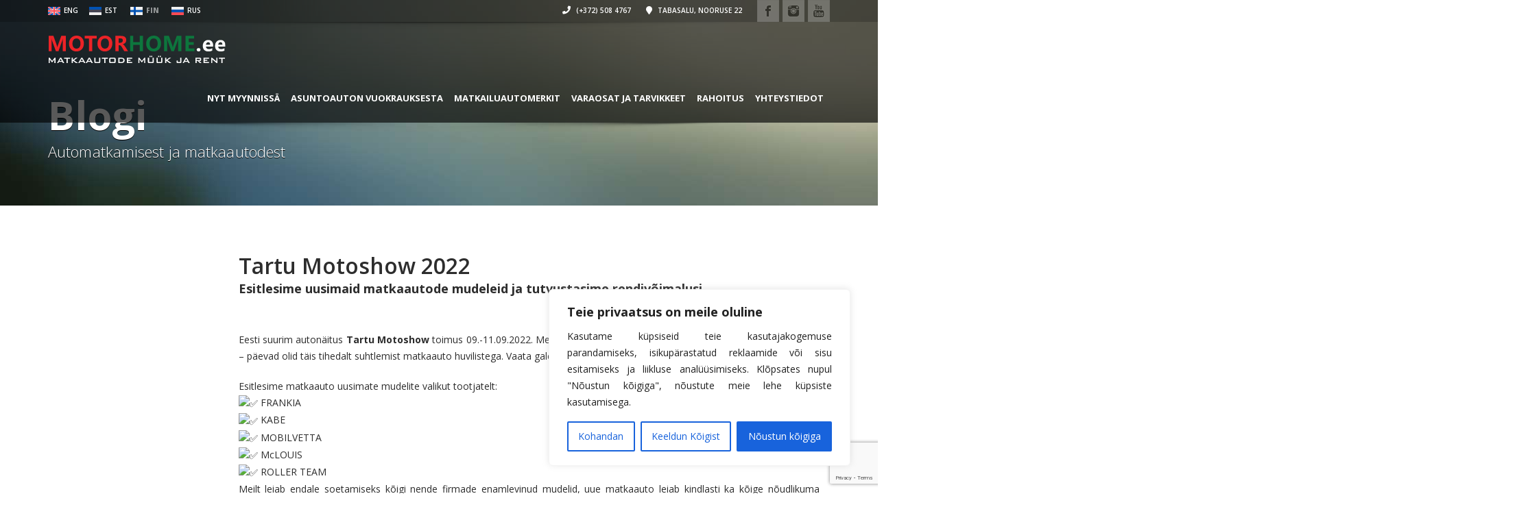

--- FILE ---
content_type: text/html; charset=UTF-8
request_url: https://motorhome.ee/fi/eesti-suurim-autonaitus-tartu-motoshow-2022/
body_size: 33484
content:
<!doctype html>
<html lang="fi" class="no-js">
<head>
    <title>Tartu Motoshow 2022 - MOTORHOME.ee</title>
	<script type="application/ld+json">[{"@context":"http:\/\/schema.org","@type":"BreadcrumbList","itemListElement":[{"@type":"ListItem","position":1,"item":{"@id":"https:\/\/motorhome.ee\/fi\/","name":"Home"}},{"@type":"ListItem","position":2,"item":{"@id":"https:\/\/motorhome.ee\/fi\/blogi\/","name":"Blogi"}},{"@type":"ListItem","position":3,"item":{"@id":"#","name":"Tartu Motoshow 2022"}}]}]</script>  <meta charset="UTF-8">
  <meta http-equiv="X-UA-Compatible" content="IE=edge"/>
  <meta name="viewport" content="width=device-width, initial-scale=1.0, user-scalable=no">
<meta name='robots' content='index, follow, max-image-preview:large, max-snippet:-1, max-video-preview:-1' />
<link rel="alternate" hreflang="en" href="https://motorhome.ee/en/eesti-suurim-autonaitus-tartu-motoshow-2022/" />
<link rel="alternate" hreflang="et" href="https://motorhome.ee/eesti-suurim-autonaitus-tartu-motoshow-2022/" />
<link rel="alternate" hreflang="fi" href="https://motorhome.ee/fi/eesti-suurim-autonaitus-tartu-motoshow-2022/" />
<link rel="alternate" hreflang="ru" href="https://motorhome.ee/ru/eesti-suurim-autonaitus-tartu-motoshow-2022/" />
<link rel="alternate" hreflang="x-default" href="https://motorhome.ee/eesti-suurim-autonaitus-tartu-motoshow-2022/" />

	<!-- This site is optimized with the Yoast SEO plugin v26.7 - https://yoast.com/wordpress/plugins/seo/ -->
	<meta name="description" content="Eesti suurim autonäitus Tartu Motoshow 2022 - uued mudelid tootjatelt KABE, MCLOUIS, ROLLER TEAM, MOBILVETTA." />
	<link rel="canonical" href="https://motorhome.ee/fi/eesti-suurim-autonaitus-tartu-motoshow-2022/" />
	<meta property="og:locale" content="fi_FI" />
	<meta property="og:type" content="article" />
	<meta property="og:title" content="MOTORHOME.ee Tartu Motoshow´l 2022" />
	<meta property="og:description" content="Esitlesime matkaauto uusimate mudelite valikut tootjatelt: FRANKIA, KABE, MOBILVETTA, McLOUIS, ROLLER TEAM. Uue matkaauto leiab kindlasti ka kõige nõudlikuma maitsemeelega klient. Matkaauto ostmiseks teeme koostööd kõikide suuremate pankadega ning liisimiseks leiame kindlasti parima lahenduse. Aasta aastalt suureneb ka meie rendiautode valik. Meilt saab rentida oma vahvaks reisiks või mõnusaks nädalalõpu väljasõiduks just sellise matkaauto nagu soovid või parasjagu vajadus on. &quot;Kõik hinnas&quot; varustuspakett teeb Su elu väga mugavaks! Valikus on praegusel hetkel ligi paarkümmend uut matkaautot, kus kohti on 4 või 5 või kuni 7 inimese jaoks. Kõik matkaautod on alati uued, laitmatult puhtad ja hoolitsetud ning väga hea ja mugava varustusega. Nii ei ole sul probleemi leida matkaautode seast just enda vajadusi silmas pidades sobivaim rendisõiduk – kas täisintegreeritud, poolintegreeritud või alkooven-tüüpi." />
	<meta property="og:url" content="https://motorhome.ee/fi/eesti-suurim-autonaitus-tartu-motoshow-2022/" />
	<meta property="og:site_name" content="MOTORHOME.ee" />
	<meta property="article:publisher" content="https://www.facebook.com/MOTORHOME.ee/" />
	<meta property="article:published_time" content="2022-09-21T14:54:43+00:00" />
	<meta property="article:modified_time" content="2022-12-07T12:37:41+00:00" />
	<meta property="og:image" content="https://motorhome.ee/wp-content/uploads/2022/09/20220909_154456-scaled.jpg" />
	<meta property="og:image:width" content="2560" />
	<meta property="og:image:height" content="1920" />
	<meta property="og:image:type" content="image/jpeg" />
	<meta name="author" content="caravancentrum" />
	<meta name="twitter:card" content="summary_large_image" />
	<meta name="twitter:title" content="MOTORHOME.ee Tartu Motoshow´l 2022" />
	<meta name="twitter:description" content="Esitlesime matkaauto uusimate mudelite valikut tootjatelt: FRANKIA, KABE, MOBILVETTA, McLOUIS, ROLLER TEAM. Uue matkaauto leiab kindlasti ka kõige nõudlikuma maitsemeelega klient. Matkaauto ostmiseks teeme koostööd kõikide suuremate pankadega ning liisimiseks leiame kindlasti parima lahenduse. Aasta aastalt suureneb ka meie rendiautode valik. Meilt saab rentida oma vahvaks reisiks või mõnusaks nädalalõpu väljasõiduks just sellise matkaauto nagu soovid või parasjagu vajadus on. &quot;Kõik hinnas&quot; varustuspakett teeb Su elu väga mugavaks! Valikus on praegusel hetkel ligi paarkümmend uut matkaautot, kus kohti on 4 või 5 või kuni 7 inimese jaoks. Kõik matkaautod on alati uued, laitmatult puhtad ja hoolitsetud ning väga hea ja mugava varustusega. Nii ei ole sul probleemi leida matkaautode seast just enda vajadusi silmas pidades sobivaim rendisõiduk – kas täisintegreeritud, poolintegreeritud või alkooven-tüüpi." />
	<meta name="twitter:image" content="https://motorhome.ee/wp-content/uploads/2022/09/20220909_111706-scaled.jpg" />
	<meta name="twitter:label1" content="Kirjoittanut" />
	<meta name="twitter:data1" content="caravancentrum" />
	<meta name="twitter:label2" content="Arvioitu lukuaika" />
	<meta name="twitter:data2" content="4 minuuttia" />
	<script type="application/ld+json" class="yoast-schema-graph">{"@context":"https://schema.org","@graph":[{"@type":"Article","@id":"https://motorhome.ee/fi/eesti-suurim-autonaitus-tartu-motoshow-2022/#article","isPartOf":{"@id":"https://motorhome.ee/fi/eesti-suurim-autonaitus-tartu-motoshow-2022/"},"author":{"name":"caravancentrum","@id":"https://motorhome.ee/fi/#/schema/person/7cfb5517ccc24e0ee8345e0986260eb3"},"headline":"Tartu Motoshow 2022","datePublished":"2022-09-21T14:54:43+00:00","dateModified":"2022-12-07T12:37:41+00:00","mainEntityOfPage":{"@id":"https://motorhome.ee/fi/eesti-suurim-autonaitus-tartu-motoshow-2022/"},"wordCount":253,"publisher":{"@id":"https://motorhome.ee/fi/#organization"},"image":{"@id":"https://motorhome.ee/fi/eesti-suurim-autonaitus-tartu-motoshow-2022/#primaryimage"},"thumbnailUrl":"https://motorhome.ee/wp-content/uploads/2022/09/tartu-motoshow-2022.jpg","articleSection":["Uncategorized @fi"],"inLanguage":"fi"},{"@type":"WebPage","@id":"https://motorhome.ee/fi/eesti-suurim-autonaitus-tartu-motoshow-2022/","url":"https://motorhome.ee/fi/eesti-suurim-autonaitus-tartu-motoshow-2022/","name":"Tartu Motoshow 2022 - MOTORHOME.ee","isPartOf":{"@id":"https://motorhome.ee/fi/#website"},"primaryImageOfPage":{"@id":"https://motorhome.ee/fi/eesti-suurim-autonaitus-tartu-motoshow-2022/#primaryimage"},"image":{"@id":"https://motorhome.ee/fi/eesti-suurim-autonaitus-tartu-motoshow-2022/#primaryimage"},"thumbnailUrl":"https://motorhome.ee/wp-content/uploads/2022/09/tartu-motoshow-2022.jpg","datePublished":"2022-09-21T14:54:43+00:00","dateModified":"2022-12-07T12:37:41+00:00","description":"Eesti suurim autonäitus Tartu Motoshow 2022 - uued mudelid tootjatelt KABE, MCLOUIS, ROLLER TEAM, MOBILVETTA.","breadcrumb":{"@id":"https://motorhome.ee/fi/eesti-suurim-autonaitus-tartu-motoshow-2022/#breadcrumb"},"inLanguage":"fi","potentialAction":[{"@type":"ReadAction","target":["https://motorhome.ee/fi/eesti-suurim-autonaitus-tartu-motoshow-2022/"]}]},{"@type":"ImageObject","inLanguage":"fi","@id":"https://motorhome.ee/fi/eesti-suurim-autonaitus-tartu-motoshow-2022/#primaryimage","url":"https://motorhome.ee/wp-content/uploads/2022/09/tartu-motoshow-2022.jpg","contentUrl":"https://motorhome.ee/wp-content/uploads/2022/09/tartu-motoshow-2022.jpg","width":1725,"height":650},{"@type":"BreadcrumbList","@id":"https://motorhome.ee/fi/eesti-suurim-autonaitus-tartu-motoshow-2022/#breadcrumb","itemListElement":[{"@type":"ListItem","position":1,"name":"Home","item":"https://motorhome.ee/fi/"},{"@type":"ListItem","position":2,"name":"Blogi","item":"https://motorhome.ee/fi/blogi/"},{"@type":"ListItem","position":3,"name":"Tartu Motoshow 2022"}]},{"@type":"WebSite","@id":"https://motorhome.ee/fi/#website","url":"https://motorhome.ee/fi/","name":"MOTORHOME.ee","description":"","publisher":{"@id":"https://motorhome.ee/fi/#organization"},"potentialAction":[{"@type":"SearchAction","target":{"@type":"EntryPoint","urlTemplate":"https://motorhome.ee/fi/?s={search_term_string}"},"query-input":{"@type":"PropertyValueSpecification","valueRequired":true,"valueName":"search_term_string"}}],"inLanguage":"fi"},{"@type":"Organization","@id":"https://motorhome.ee/fi/#organization","name":"Motorhome.ee","url":"https://motorhome.ee/fi/","logo":{"@type":"ImageObject","inLanguage":"fi","@id":"https://motorhome.ee/fi/#/schema/logo/image/","url":"https://motorhome.ee/wp-content/uploads/2023/03/2021-07-23.jpg","contentUrl":"https://motorhome.ee/wp-content/uploads/2023/03/2021-07-23.jpg","width":540,"height":405,"caption":"Motorhome.ee"},"image":{"@id":"https://motorhome.ee/fi/#/schema/logo/image/"},"sameAs":["https://www.facebook.com/MOTORHOME.ee/","https://www.instagram.com/motorhome.ee/","https://www.youtube.com/channel/UCa08CRBOoU-bbN-g0fnNadw"]},{"@type":"Person","@id":"https://motorhome.ee/fi/#/schema/person/7cfb5517ccc24e0ee8345e0986260eb3","name":"caravancentrum","image":{"@type":"ImageObject","inLanguage":"fi","@id":"https://motorhome.ee/fi/#/schema/person/image/","url":"https://secure.gravatar.com/avatar/644276904867aeb21bf726e4741f3564bedfbb1279f7fd5a46129baa1fe1c2f2?s=96&d=mm&r=g","contentUrl":"https://secure.gravatar.com/avatar/644276904867aeb21bf726e4741f3564bedfbb1279f7fd5a46129baa1fe1c2f2?s=96&d=mm&r=g","caption":"caravancentrum"},"url":"https://motorhome.ee/fi/author/caravancentrum/"}]}</script>
	<!-- / Yoast SEO plugin. -->


<link rel='dns-prefetch' href='//maps.googleapis.com' />
<link rel='dns-prefetch' href='//code.jquery.com' />
<link rel='dns-prefetch' href='//fonts.googleapis.com' />
<link rel="alternate" type="application/rss+xml" title="MOTORHOME.ee &raquo; syöte" href="https://motorhome.ee/fi/feed/" />
<link rel="alternate" type="application/rss+xml" title="MOTORHOME.ee &raquo; kommenttien syöte" href="https://motorhome.ee/fi/comments/feed/" />
<link rel="alternate" title="oEmbed (JSON)" type="application/json+oembed" href="https://motorhome.ee/fi/wp-json/oembed/1.0/embed?url=https%3A%2F%2Fmotorhome.ee%2Ffi%2Feesti-suurim-autonaitus-tartu-motoshow-2022%2F" />
<link rel="alternate" title="oEmbed (XML)" type="text/xml+oembed" href="https://motorhome.ee/fi/wp-json/oembed/1.0/embed?url=https%3A%2F%2Fmotorhome.ee%2Ffi%2Feesti-suurim-autonaitus-tartu-motoshow-2022%2F&#038;format=xml" />
		<!-- This site uses the Google Analytics by ExactMetrics plugin v8.11.1 - Using Analytics tracking - https://www.exactmetrics.com/ -->
							<script src="//www.googletagmanager.com/gtag/js?id=G-J3BR8DKTGG"  data-cfasync="false" data-wpfc-render="false" type="text/javascript" async></script>
			<script data-cfasync="false" data-wpfc-render="false" type="text/javascript">
				var em_version = '8.11.1';
				var em_track_user = true;
				var em_no_track_reason = '';
								var ExactMetricsDefaultLocations = {"page_location":"https:\/\/motorhome.ee\/fi\/eesti-suurim-autonaitus-tartu-motoshow-2022\/"};
								if ( typeof ExactMetricsPrivacyGuardFilter === 'function' ) {
					var ExactMetricsLocations = (typeof ExactMetricsExcludeQuery === 'object') ? ExactMetricsPrivacyGuardFilter( ExactMetricsExcludeQuery ) : ExactMetricsPrivacyGuardFilter( ExactMetricsDefaultLocations );
				} else {
					var ExactMetricsLocations = (typeof ExactMetricsExcludeQuery === 'object') ? ExactMetricsExcludeQuery : ExactMetricsDefaultLocations;
				}

								var disableStrs = [
										'ga-disable-G-J3BR8DKTGG',
									];

				/* Function to detect opted out users */
				function __gtagTrackerIsOptedOut() {
					for (var index = 0; index < disableStrs.length; index++) {
						if (document.cookie.indexOf(disableStrs[index] + '=true') > -1) {
							return true;
						}
					}

					return false;
				}

				/* Disable tracking if the opt-out cookie exists. */
				if (__gtagTrackerIsOptedOut()) {
					for (var index = 0; index < disableStrs.length; index++) {
						window[disableStrs[index]] = true;
					}
				}

				/* Opt-out function */
				function __gtagTrackerOptout() {
					for (var index = 0; index < disableStrs.length; index++) {
						document.cookie = disableStrs[index] + '=true; expires=Thu, 31 Dec 2099 23:59:59 UTC; path=/';
						window[disableStrs[index]] = true;
					}
				}

				if ('undefined' === typeof gaOptout) {
					function gaOptout() {
						__gtagTrackerOptout();
					}
				}
								window.dataLayer = window.dataLayer || [];

				window.ExactMetricsDualTracker = {
					helpers: {},
					trackers: {},
				};
				if (em_track_user) {
					function __gtagDataLayer() {
						dataLayer.push(arguments);
					}

					function __gtagTracker(type, name, parameters) {
						if (!parameters) {
							parameters = {};
						}

						if (parameters.send_to) {
							__gtagDataLayer.apply(null, arguments);
							return;
						}

						if (type === 'event') {
														parameters.send_to = exactmetrics_frontend.v4_id;
							var hookName = name;
							if (typeof parameters['event_category'] !== 'undefined') {
								hookName = parameters['event_category'] + ':' + name;
							}

							if (typeof ExactMetricsDualTracker.trackers[hookName] !== 'undefined') {
								ExactMetricsDualTracker.trackers[hookName](parameters);
							} else {
								__gtagDataLayer('event', name, parameters);
							}
							
						} else {
							__gtagDataLayer.apply(null, arguments);
						}
					}

					__gtagTracker('js', new Date());
					__gtagTracker('set', {
						'developer_id.dNDMyYj': true,
											});
					if ( ExactMetricsLocations.page_location ) {
						__gtagTracker('set', ExactMetricsLocations);
					}
										__gtagTracker('config', 'G-J3BR8DKTGG', {"forceSSL":"true","link_attribution":"true"} );
										window.gtag = __gtagTracker;										(function () {
						/* https://developers.google.com/analytics/devguides/collection/analyticsjs/ */
						/* ga and __gaTracker compatibility shim. */
						var noopfn = function () {
							return null;
						};
						var newtracker = function () {
							return new Tracker();
						};
						var Tracker = function () {
							return null;
						};
						var p = Tracker.prototype;
						p.get = noopfn;
						p.set = noopfn;
						p.send = function () {
							var args = Array.prototype.slice.call(arguments);
							args.unshift('send');
							__gaTracker.apply(null, args);
						};
						var __gaTracker = function () {
							var len = arguments.length;
							if (len === 0) {
								return;
							}
							var f = arguments[len - 1];
							if (typeof f !== 'object' || f === null || typeof f.hitCallback !== 'function') {
								if ('send' === arguments[0]) {
									var hitConverted, hitObject = false, action;
									if ('event' === arguments[1]) {
										if ('undefined' !== typeof arguments[3]) {
											hitObject = {
												'eventAction': arguments[3],
												'eventCategory': arguments[2],
												'eventLabel': arguments[4],
												'value': arguments[5] ? arguments[5] : 1,
											}
										}
									}
									if ('pageview' === arguments[1]) {
										if ('undefined' !== typeof arguments[2]) {
											hitObject = {
												'eventAction': 'page_view',
												'page_path': arguments[2],
											}
										}
									}
									if (typeof arguments[2] === 'object') {
										hitObject = arguments[2];
									}
									if (typeof arguments[5] === 'object') {
										Object.assign(hitObject, arguments[5]);
									}
									if ('undefined' !== typeof arguments[1].hitType) {
										hitObject = arguments[1];
										if ('pageview' === hitObject.hitType) {
											hitObject.eventAction = 'page_view';
										}
									}
									if (hitObject) {
										action = 'timing' === arguments[1].hitType ? 'timing_complete' : hitObject.eventAction;
										hitConverted = mapArgs(hitObject);
										__gtagTracker('event', action, hitConverted);
									}
								}
								return;
							}

							function mapArgs(args) {
								var arg, hit = {};
								var gaMap = {
									'eventCategory': 'event_category',
									'eventAction': 'event_action',
									'eventLabel': 'event_label',
									'eventValue': 'event_value',
									'nonInteraction': 'non_interaction',
									'timingCategory': 'event_category',
									'timingVar': 'name',
									'timingValue': 'value',
									'timingLabel': 'event_label',
									'page': 'page_path',
									'location': 'page_location',
									'title': 'page_title',
									'referrer' : 'page_referrer',
								};
								for (arg in args) {
																		if (!(!args.hasOwnProperty(arg) || !gaMap.hasOwnProperty(arg))) {
										hit[gaMap[arg]] = args[arg];
									} else {
										hit[arg] = args[arg];
									}
								}
								return hit;
							}

							try {
								f.hitCallback();
							} catch (ex) {
							}
						};
						__gaTracker.create = newtracker;
						__gaTracker.getByName = newtracker;
						__gaTracker.getAll = function () {
							return [];
						};
						__gaTracker.remove = noopfn;
						__gaTracker.loaded = true;
						window['__gaTracker'] = __gaTracker;
					})();
									} else {
										console.log("");
					(function () {
						function __gtagTracker() {
							return null;
						}

						window['__gtagTracker'] = __gtagTracker;
						window['gtag'] = __gtagTracker;
					})();
									}
			</script>
							<!-- / Google Analytics by ExactMetrics -->
		<style id='wp-img-auto-sizes-contain-inline-css' type='text/css'>
img:is([sizes=auto i],[sizes^="auto," i]){contain-intrinsic-size:3000px 1500px}
/*# sourceURL=wp-img-auto-sizes-contain-inline-css */
</style>
<style id='wp-emoji-styles-inline-css' type='text/css'>

	img.wp-smiley, img.emoji {
		display: inline !important;
		border: none !important;
		box-shadow: none !important;
		height: 1em !important;
		width: 1em !important;
		margin: 0 0.07em !important;
		vertical-align: -0.1em !important;
		background: none !important;
		padding: 0 !important;
	}
/*# sourceURL=wp-emoji-styles-inline-css */
</style>
<link rel='stylesheet' id='wp-block-library-css' href='https://motorhome.ee/wp-includes/css/dist/block-library/style.min.css?ver=6.9' type='text/css' media='all' />
<style id='global-styles-inline-css' type='text/css'>
:root{--wp--preset--aspect-ratio--square: 1;--wp--preset--aspect-ratio--4-3: 4/3;--wp--preset--aspect-ratio--3-4: 3/4;--wp--preset--aspect-ratio--3-2: 3/2;--wp--preset--aspect-ratio--2-3: 2/3;--wp--preset--aspect-ratio--16-9: 16/9;--wp--preset--aspect-ratio--9-16: 9/16;--wp--preset--color--black: #000000;--wp--preset--color--cyan-bluish-gray: #abb8c3;--wp--preset--color--white: #ffffff;--wp--preset--color--pale-pink: #f78da7;--wp--preset--color--vivid-red: #cf2e2e;--wp--preset--color--luminous-vivid-orange: #ff6900;--wp--preset--color--luminous-vivid-amber: #fcb900;--wp--preset--color--light-green-cyan: #7bdcb5;--wp--preset--color--vivid-green-cyan: #00d084;--wp--preset--color--pale-cyan-blue: #8ed1fc;--wp--preset--color--vivid-cyan-blue: #0693e3;--wp--preset--color--vivid-purple: #9b51e0;--wp--preset--gradient--vivid-cyan-blue-to-vivid-purple: linear-gradient(135deg,rgb(6,147,227) 0%,rgb(155,81,224) 100%);--wp--preset--gradient--light-green-cyan-to-vivid-green-cyan: linear-gradient(135deg,rgb(122,220,180) 0%,rgb(0,208,130) 100%);--wp--preset--gradient--luminous-vivid-amber-to-luminous-vivid-orange: linear-gradient(135deg,rgb(252,185,0) 0%,rgb(255,105,0) 100%);--wp--preset--gradient--luminous-vivid-orange-to-vivid-red: linear-gradient(135deg,rgb(255,105,0) 0%,rgb(207,46,46) 100%);--wp--preset--gradient--very-light-gray-to-cyan-bluish-gray: linear-gradient(135deg,rgb(238,238,238) 0%,rgb(169,184,195) 100%);--wp--preset--gradient--cool-to-warm-spectrum: linear-gradient(135deg,rgb(74,234,220) 0%,rgb(151,120,209) 20%,rgb(207,42,186) 40%,rgb(238,44,130) 60%,rgb(251,105,98) 80%,rgb(254,248,76) 100%);--wp--preset--gradient--blush-light-purple: linear-gradient(135deg,rgb(255,206,236) 0%,rgb(152,150,240) 100%);--wp--preset--gradient--blush-bordeaux: linear-gradient(135deg,rgb(254,205,165) 0%,rgb(254,45,45) 50%,rgb(107,0,62) 100%);--wp--preset--gradient--luminous-dusk: linear-gradient(135deg,rgb(255,203,112) 0%,rgb(199,81,192) 50%,rgb(65,88,208) 100%);--wp--preset--gradient--pale-ocean: linear-gradient(135deg,rgb(255,245,203) 0%,rgb(182,227,212) 50%,rgb(51,167,181) 100%);--wp--preset--gradient--electric-grass: linear-gradient(135deg,rgb(202,248,128) 0%,rgb(113,206,126) 100%);--wp--preset--gradient--midnight: linear-gradient(135deg,rgb(2,3,129) 0%,rgb(40,116,252) 100%);--wp--preset--font-size--small: 13px;--wp--preset--font-size--medium: 20px;--wp--preset--font-size--large: 36px;--wp--preset--font-size--x-large: 42px;--wp--preset--spacing--20: 0.44rem;--wp--preset--spacing--30: 0.67rem;--wp--preset--spacing--40: 1rem;--wp--preset--spacing--50: 1.5rem;--wp--preset--spacing--60: 2.25rem;--wp--preset--spacing--70: 3.38rem;--wp--preset--spacing--80: 5.06rem;--wp--preset--shadow--natural: 6px 6px 9px rgba(0, 0, 0, 0.2);--wp--preset--shadow--deep: 12px 12px 50px rgba(0, 0, 0, 0.4);--wp--preset--shadow--sharp: 6px 6px 0px rgba(0, 0, 0, 0.2);--wp--preset--shadow--outlined: 6px 6px 0px -3px rgb(255, 255, 255), 6px 6px rgb(0, 0, 0);--wp--preset--shadow--crisp: 6px 6px 0px rgb(0, 0, 0);}:where(.is-layout-flex){gap: 0.5em;}:where(.is-layout-grid){gap: 0.5em;}body .is-layout-flex{display: flex;}.is-layout-flex{flex-wrap: wrap;align-items: center;}.is-layout-flex > :is(*, div){margin: 0;}body .is-layout-grid{display: grid;}.is-layout-grid > :is(*, div){margin: 0;}:where(.wp-block-columns.is-layout-flex){gap: 2em;}:where(.wp-block-columns.is-layout-grid){gap: 2em;}:where(.wp-block-post-template.is-layout-flex){gap: 1.25em;}:where(.wp-block-post-template.is-layout-grid){gap: 1.25em;}.has-black-color{color: var(--wp--preset--color--black) !important;}.has-cyan-bluish-gray-color{color: var(--wp--preset--color--cyan-bluish-gray) !important;}.has-white-color{color: var(--wp--preset--color--white) !important;}.has-pale-pink-color{color: var(--wp--preset--color--pale-pink) !important;}.has-vivid-red-color{color: var(--wp--preset--color--vivid-red) !important;}.has-luminous-vivid-orange-color{color: var(--wp--preset--color--luminous-vivid-orange) !important;}.has-luminous-vivid-amber-color{color: var(--wp--preset--color--luminous-vivid-amber) !important;}.has-light-green-cyan-color{color: var(--wp--preset--color--light-green-cyan) !important;}.has-vivid-green-cyan-color{color: var(--wp--preset--color--vivid-green-cyan) !important;}.has-pale-cyan-blue-color{color: var(--wp--preset--color--pale-cyan-blue) !important;}.has-vivid-cyan-blue-color{color: var(--wp--preset--color--vivid-cyan-blue) !important;}.has-vivid-purple-color{color: var(--wp--preset--color--vivid-purple) !important;}.has-black-background-color{background-color: var(--wp--preset--color--black) !important;}.has-cyan-bluish-gray-background-color{background-color: var(--wp--preset--color--cyan-bluish-gray) !important;}.has-white-background-color{background-color: var(--wp--preset--color--white) !important;}.has-pale-pink-background-color{background-color: var(--wp--preset--color--pale-pink) !important;}.has-vivid-red-background-color{background-color: var(--wp--preset--color--vivid-red) !important;}.has-luminous-vivid-orange-background-color{background-color: var(--wp--preset--color--luminous-vivid-orange) !important;}.has-luminous-vivid-amber-background-color{background-color: var(--wp--preset--color--luminous-vivid-amber) !important;}.has-light-green-cyan-background-color{background-color: var(--wp--preset--color--light-green-cyan) !important;}.has-vivid-green-cyan-background-color{background-color: var(--wp--preset--color--vivid-green-cyan) !important;}.has-pale-cyan-blue-background-color{background-color: var(--wp--preset--color--pale-cyan-blue) !important;}.has-vivid-cyan-blue-background-color{background-color: var(--wp--preset--color--vivid-cyan-blue) !important;}.has-vivid-purple-background-color{background-color: var(--wp--preset--color--vivid-purple) !important;}.has-black-border-color{border-color: var(--wp--preset--color--black) !important;}.has-cyan-bluish-gray-border-color{border-color: var(--wp--preset--color--cyan-bluish-gray) !important;}.has-white-border-color{border-color: var(--wp--preset--color--white) !important;}.has-pale-pink-border-color{border-color: var(--wp--preset--color--pale-pink) !important;}.has-vivid-red-border-color{border-color: var(--wp--preset--color--vivid-red) !important;}.has-luminous-vivid-orange-border-color{border-color: var(--wp--preset--color--luminous-vivid-orange) !important;}.has-luminous-vivid-amber-border-color{border-color: var(--wp--preset--color--luminous-vivid-amber) !important;}.has-light-green-cyan-border-color{border-color: var(--wp--preset--color--light-green-cyan) !important;}.has-vivid-green-cyan-border-color{border-color: var(--wp--preset--color--vivid-green-cyan) !important;}.has-pale-cyan-blue-border-color{border-color: var(--wp--preset--color--pale-cyan-blue) !important;}.has-vivid-cyan-blue-border-color{border-color: var(--wp--preset--color--vivid-cyan-blue) !important;}.has-vivid-purple-border-color{border-color: var(--wp--preset--color--vivid-purple) !important;}.has-vivid-cyan-blue-to-vivid-purple-gradient-background{background: var(--wp--preset--gradient--vivid-cyan-blue-to-vivid-purple) !important;}.has-light-green-cyan-to-vivid-green-cyan-gradient-background{background: var(--wp--preset--gradient--light-green-cyan-to-vivid-green-cyan) !important;}.has-luminous-vivid-amber-to-luminous-vivid-orange-gradient-background{background: var(--wp--preset--gradient--luminous-vivid-amber-to-luminous-vivid-orange) !important;}.has-luminous-vivid-orange-to-vivid-red-gradient-background{background: var(--wp--preset--gradient--luminous-vivid-orange-to-vivid-red) !important;}.has-very-light-gray-to-cyan-bluish-gray-gradient-background{background: var(--wp--preset--gradient--very-light-gray-to-cyan-bluish-gray) !important;}.has-cool-to-warm-spectrum-gradient-background{background: var(--wp--preset--gradient--cool-to-warm-spectrum) !important;}.has-blush-light-purple-gradient-background{background: var(--wp--preset--gradient--blush-light-purple) !important;}.has-blush-bordeaux-gradient-background{background: var(--wp--preset--gradient--blush-bordeaux) !important;}.has-luminous-dusk-gradient-background{background: var(--wp--preset--gradient--luminous-dusk) !important;}.has-pale-ocean-gradient-background{background: var(--wp--preset--gradient--pale-ocean) !important;}.has-electric-grass-gradient-background{background: var(--wp--preset--gradient--electric-grass) !important;}.has-midnight-gradient-background{background: var(--wp--preset--gradient--midnight) !important;}.has-small-font-size{font-size: var(--wp--preset--font-size--small) !important;}.has-medium-font-size{font-size: var(--wp--preset--font-size--medium) !important;}.has-large-font-size{font-size: var(--wp--preset--font-size--large) !important;}.has-x-large-font-size{font-size: var(--wp--preset--font-size--x-large) !important;}
/*# sourceURL=global-styles-inline-css */
</style>

<style id='classic-theme-styles-inline-css' type='text/css'>
/*! This file is auto-generated */
.wp-block-button__link{color:#fff;background-color:#32373c;border-radius:9999px;box-shadow:none;text-decoration:none;padding:calc(.667em + 2px) calc(1.333em + 2px);font-size:1.125em}.wp-block-file__button{background:#32373c;color:#fff;text-decoration:none}
/*# sourceURL=/wp-includes/css/classic-themes.min.css */
</style>
<link rel='stylesheet' id='font-awesomemin-css' href='https://motorhome.ee/wp-content/plugins/automotive/css/all.min.css?ver=18.4.1' type='text/css' media='all' />
<link rel='stylesheet' id='font-awesomemin-shims-css' href='https://motorhome.ee/wp-content/plugins/automotive/css/v4-shims.min.css?ver=18.4.1' type='text/css' media='all' />
<link rel='stylesheet' id='jquery-css' href='https://motorhome.ee/wp-content/plugins/automotive/css/jquery-ui.css?ver=18.4.1' type='text/css' media='all' />
<link rel='stylesheet' id='bootstrap-css' href='https://motorhome.ee/wp-content/plugins/automotive/css/bootstrap.min.css?ver=18.4.1' type='text/css' media='all' />
<link rel='stylesheet' id='css-animate-css' href='https://motorhome.ee/wp-content/plugins/automotive/css/animate.min.css?ver=18.4.1' type='text/css' media='all' />
<link rel='stylesheet' id='flexslider-css' href='https://motorhome.ee/wp-content/plugins/automotive/css/flexslider.css?ver=18.4.1' type='text/css' media='all' />
<link rel='stylesheet' id='tomselect-css' href='https://motorhome.ee/wp-content/plugins/automotive/css/tom-select.default.css?ver=18.4.1' type='text/css' media='all' />
<link rel='stylesheet' id='listing_style-css' href='https://motorhome.ee/wp-content/plugins/automotive/css/listing_style.css?ver=18.4.1' type='text/css' media='all' />
<style id='listing_style-inline-css' type='text/css'>
.angled_badge.custom_badge_:before { border-color: transparent #c7081b transparent; }
.listing-slider .angled_badge.custom_badge_:before { border-color: #c7081b transparent; }
.listing-slider .angled_badge.custom_badge_ span, .angled_badge.custom_badge_ span { color: #FFFFFF; }

.angled_badge.custom_badge_uus:before { border-color: transparent #dd3333 transparent; }
.listing-slider .angled_badge.custom_badge_uus:before { border-color: #dd3333 transparent; }
.listing-slider .angled_badge.custom_badge_uus span, .angled_badge.custom_badge_uus span { color: #ffffff; }

.angled_badge.custom_badge_twozerotwozero:before { border-color: transparent #dd3333 transparent; }
.listing-slider .angled_badge.custom_badge_twozerotwozero:before { border-color: #dd3333 transparent; }
.listing-slider .angled_badge.custom_badge_twozerotwozero span, .angled_badge.custom_badge_twozerotwozero span { color: #ffffff; }

.angled_badge.custom_badge_twozeroonenine:before { border-color: transparent #dd3333 transparent; }
.listing-slider .angled_badge.custom_badge_twozeroonenine:before { border-color: #dd3333 transparent; }
.listing-slider .angled_badge.custom_badge_twozeroonenine span, .angled_badge.custom_badge_twozeroonenine span { color: #eeee22; }

.angled_badge.custom_badge_lux:before { border-color: transparent #dd9933 transparent; }
.listing-slider .angled_badge.custom_badge_lux:before { border-color: #dd9933 transparent; }
.listing-slider .angled_badge.custom_badge_lux span, .angled_badge.custom_badge_lux span { color: #000000; }

.angled_badge.custom_badge_al-zeronine-twozerotwozero:before { border-color: transparent #3ee22f transparent; }
.listing-slider .angled_badge.custom_badge_al-zeronine-twozerotwozero:before { border-color: #3ee22f transparent; }
.listing-slider .angled_badge.custom_badge_al-zeronine-twozerotwozero span, .angled_badge.custom_badge_al-zeronine-twozerotwozero span { color: #8224e3; }

.angled_badge.custom_badge_comfort:before { border-color: transparent #7aef21 transparent; }
.listing-slider .angled_badge.custom_badge_comfort:before { border-color: #7aef21 transparent; }
.listing-slider .angled_badge.custom_badge_comfort span, .angled_badge.custom_badge_comfort span { color: #eeee22; }

.angled_badge.custom_badge_n-a:before { border-color: transparent #dd9933 transparent; }
.listing-slider .angled_badge.custom_badge_n-a:before { border-color: #dd9933 transparent; }
.listing-slider .angled_badge.custom_badge_n-a span, .angled_badge.custom_badge_n-a span { color: #000000; }

.angled_badge.custom_badge_twozerooneeight:before { border-color: transparent #24af55 transparent; }
.listing-slider .angled_badge.custom_badge_twozerooneeight:before { border-color: #24af55 transparent; }
.listing-slider .angled_badge.custom_badge_twozerooneeight span, .angled_badge.custom_badge_twozerooneeight span { color: #eeee22; }

.angled_badge.custom_badge_vip:before { border-color: transparent #e0ed36 transparent; }
.listing-slider .angled_badge.custom_badge_vip:before { border-color: #e0ed36 transparent; }
.listing-slider .angled_badge.custom_badge_vip span, .angled_badge.custom_badge_vip span { color: #1e73be; }

.angled_badge.custom_badge_twozerotwoone:before { border-color: transparent #dd9933 transparent; }
.listing-slider .angled_badge.custom_badge_twozerotwoone:before { border-color: #dd9933 transparent; }
.listing-slider .angled_badge.custom_badge_twozerotwoone span, .angled_badge.custom_badge_twozerotwoone span { color: #000000; }

.angled_badge.custom_badge_comfort:before { border-color: transparent #81d742 transparent; }
.listing-slider .angled_badge.custom_badge_comfort:before { border-color: #81d742 transparent; }
.listing-slider .angled_badge.custom_badge_comfort span, .angled_badge.custom_badge_comfort span { color: #dd3333; }

.angled_badge.custom_badge_twozerotwotwo:before { border-color: transparent #8224e3 transparent; }
.listing-slider .angled_badge.custom_badge_twozerotwotwo:before { border-color: #8224e3 transparent; }
.listing-slider .angled_badge.custom_badge_twozerotwotwo span, .angled_badge.custom_badge_twozerotwotwo span { color: #eeee22; }

.angled_badge.custom_badge_full-options:before { border-color: transparent #eded00 transparent; }
.listing-slider .angled_badge.custom_badge_full-options:before { border-color: #eded00 transparent; }
.listing-slider .angled_badge.custom_badge_full-options span, .angled_badge.custom_badge_full-options span { color: #1e73be; }

.angled_badge.custom_badge_lux:before { border-color: transparent #8224e3 transparent; }
.listing-slider .angled_badge.custom_badge_lux:before { border-color: #8224e3 transparent; }
.listing-slider .angled_badge.custom_badge_lux span, .angled_badge.custom_badge_lux span { color: #eeee22; }

.angled_badge.custom_badge_twozerooneseven:before { border-color: transparent #dd3333 transparent; }
.listing-slider .angled_badge.custom_badge_twozerooneseven:before { border-color: #dd3333 transparent; }
.listing-slider .angled_badge.custom_badge_twozerooneseven span, .angled_badge.custom_badge_twozerooneseven span { color: #000000; }

.angled_badge.custom_badge_twozerotwothree:before { border-color: transparent #81d742 transparent; }
.listing-slider .angled_badge.custom_badge_twozerotwothree:before { border-color: #81d742 transparent; }
.listing-slider .angled_badge.custom_badge_twozerotwothree span, .angled_badge.custom_badge_twozerotwothree span { color: #eeee22; }

.angled_badge.custom_badge_twozeroonefour:before { border-color: transparent #eeee22 transparent; }
.listing-slider .angled_badge.custom_badge_twozeroonefour:before { border-color: #eeee22 transparent; }
.listing-slider .angled_badge.custom_badge_twozeroonefour span, .angled_badge.custom_badge_twozeroonefour span { color: #000000; }

.angled_badge.custom_badge_twozeroonefive:before { border-color: transparent #dd3333 transparent; }
.listing-slider .angled_badge.custom_badge_twozeroonefive:before { border-color: #dd3333 transparent; }
.listing-slider .angled_badge.custom_badge_twozeroonefive span, .angled_badge.custom_badge_twozeroonefive span { color: #eded76; }

.angled_badge.custom_badge_twozeroonefive:before { border-color: transparent #eded00 transparent; }
.listing-slider .angled_badge.custom_badge_twozeroonefive:before { border-color: #eded00 transparent; }
.listing-slider .angled_badge.custom_badge_twozeroonefive span, .angled_badge.custom_badge_twozeroonefive span { color: #dd0000; }

.angled_badge.custom_badge_twozerotwofour:before { border-color: transparent #dd3333 transparent; }
.listing-slider .angled_badge.custom_badge_twozerotwofour:before { border-color: #dd3333 transparent; }
.listing-slider .angled_badge.custom_badge_twozerotwofour span, .angled_badge.custom_badge_twozerotwofour span { color: #eeee22; }

.angled_badge.custom_badge_twozerotwofive:before { border-color: transparent #dd3333 transparent; }
.listing-slider .angled_badge.custom_badge_twozerotwofive:before { border-color: #dd3333 transparent; }
.listing-slider .angled_badge.custom_badge_twozerotwofive span, .angled_badge.custom_badge_twozerotwofive span { color: #eeee22; }

.angled_badge.custom_badge_twozerooneone:before { border-color: transparent #20a7c9 transparent; }
.listing-slider .angled_badge.custom_badge_twozerooneone:before { border-color: #20a7c9 transparent; }
.listing-slider .angled_badge.custom_badge_twozerooneone span, .angled_badge.custom_badge_twozerooneone span { color: #eeee22; }

.angled_badge.custom_badge_twozeroonezero:before { border-color: transparent #ffffff transparent; }
.listing-slider .angled_badge.custom_badge_twozeroonezero:before { border-color: #ffffff transparent; }
.listing-slider .angled_badge.custom_badge_twozeroonezero span, .angled_badge.custom_badge_twozeroonezero span { color: #000000; }

.angled_badge.custom_badge_twozerotwofive:before { border-color: transparent #81d742 transparent; }
.listing-slider .angled_badge.custom_badge_twozerotwofive:before { border-color: #81d742 transparent; }
.listing-slider .angled_badge.custom_badge_twozerotwofive span, .angled_badge.custom_badge_twozerotwofive span { color: #dd3333; }

.angled_badge.custom_badge_van:before { border-color: transparent #81d742 transparent; }
.listing-slider .angled_badge.custom_badge_van:before { border-color: #81d742 transparent; }
.listing-slider .angled_badge.custom_badge_van span, .angled_badge.custom_badge_van span { color: #000000; }

.angled_badge.custom_badge_twozeroonethree:before { border-color: transparent #a5d68b transparent; }
.listing-slider .angled_badge.custom_badge_twozeroonethree:before { border-color: #a5d68b transparent; }
.listing-slider .angled_badge.custom_badge_twozeroonethree span, .angled_badge.custom_badge_twozeroonethree span { color: #7100e2; }

.angled_badge.custom_badge_twozerotwosix:before { border-color: transparent #eeee22 transparent; }
.listing-slider .angled_badge.custom_badge_twozerotwosix:before { border-color: #eeee22 transparent; }
.listing-slider .angled_badge.custom_badge_twozerotwosix span, .angled_badge.custom_badge_twozerotwosix span { color: #dd3333; }

.slide { max-width: 167px; }
/*# sourceURL=listing_style-inline-css */
</style>
<link rel='stylesheet' id='listing_style_default-css' href='https://motorhome.ee/wp-content/plugins/automotive/css/default.css?ver=18.4.1' type='text/css' media='all' />
<link rel='stylesheet' id='listing_mobile-css' href='https://motorhome.ee/wp-content/plugins/automotive/css/mobile.css?ver=18.4.1' type='text/css' media='all' />
<link rel='stylesheet' id='jqueryfancybox-css' href='https://motorhome.ee/wp-content/plugins/automotive/css/jquery.fancybox.css?ver=18.4.1' type='text/css' media='all' />
<link rel='stylesheet' id='listing_shortcodes-css' href='https://motorhome.ee/wp-content/plugins/automotive/css/shortcodes.css?ver=18.4.1' type='text/css' media='all' />
<link rel='stylesheet' id='ts-css' href='https://motorhome.ee/wp-content/plugins/automotive/css/ts.css?ver=18.4.1' type='text/css' media='all' />
<link rel='stylesheet' id='contact-form-7-css' href='https://motorhome.ee/wp-content/plugins/contact-form-7/includes/css/styles.css?ver=6.1.4' type='text/css' media='all' />
<link rel='stylesheet' id='foobox-free-min-css' href='https://motorhome.ee/wp-content/plugins/foobox-image-lightbox/free/css/foobox.free.min.css?ver=2.7.35' type='text/css' media='all' />
<link rel='stylesheet' id='wpdp-style2-css' href='https://motorhome.ee/wp-content/plugins/wp-datepicker/css/front-styles.css?t=1769286096&#038;ver=6.9' type='text/css' media='all' />
<link rel='stylesheet' id='wpdp-style3-css' href='https://motorhome.ee/wp-content/plugins/wp-datepicker/css/jquery-ui.css?ver=6.9' type='text/css' media='all' />
<link rel='stylesheet' id='wpml-legacy-horizontal-list-0-css' href='https://motorhome.ee/wp-content/plugins/sitepress-multilingual-cms/templates/language-switchers/legacy-list-horizontal/style.min.css?ver=1' type='text/css' media='all' />
<link rel='stylesheet' id='jquery-ui-css' href='https://code.jquery.com/ui/1.11.2/themes/smoothness/jquery-ui.css?ver=6.9' type='text/css' media='all' />
<link rel='stylesheet' id='automotive-shared-css' href='https://motorhome.ee/wp-content/themes/automotive/css/shared-styling.css?ver=2.4' type='text/css' media='all' />
<link rel='stylesheet' id='automotive-child-css' href='https://motorhome.ee/wp-content/themes/automotive-child/style.css?ver=2.4' type='text/css' media='all' />
<link rel='stylesheet' id='style-css' href='https://motorhome.ee/wp-content/themes/automotive/css/style.css?ver=2.4' type='text/css' media='all' />
<style id='style-inline-css' type='text/css'>
h1,.page-content h1{font-family:Open Sans;font-size:72px;color:#2D2D2D;line-height:80px;font-weight:400}
h2,.page-content h2,.wp_page .page-content h2{font-family:Open Sans;font-size:32px;color:#2D2D2D;line-height:32px;font-weight:600}
h3,.page-content h3,.side-content .financing_calculator h3,.side-content .list h3{font-family:Open Sans;font-size:22px;color:#0f773d;line-height:22px;font-weight:800}
h4,.page-content h4{font-family:Open Sans;font-size:24px;color:#0f773d;line-height:26px;font-weight:400}
h5,.page-content h5,.detail-service .details h5{font-family:Open Sans;font-size:20px;color:#2D2D2D;line-height:22px;font-weight:400}
h6,.page-content h6{font-family:Open Sans;font-size:16px;color:#2D2D2D;line-height:17px;font-weight:400}
a,a:hover,a:focus,.auto-primary-color,.firstcharacter,.list-info span.text-red,.car-block-wrap h4 a,.welcome-wrap h4,.small-block:hover h4,.small-block:hover a i,.recent-vehicles .scroller_title,.flip .card .back i.button_icon:hover:before,.about-us h3,.blog-container h3,.blog-post h3,.services h3,.list_faq ul li.active a,.list_faq ul li a:hover,.right_faq .side-widget h3,.side-content .side-blog strong,.side-content .list ul li span,.main_pricing h3 b,#features ul li .fa-li,.left_inventory h2,.featured-service h2,.featured-service h2 strong,.detail-service h2,.detail-service h2 strong,.find_team h2,.our_inventory h4,.our_inventory span,.year_wrapper span,.right_site_job .project_details ul li i,.read-more a,.comment-data .comment-author a,.find_map h2,.information_head h3,.address ul li span.compayWeb_color,.comparison-container .car-detail .option-tick-list ul li:before,.detail-service .details h5:before,.services .right-content ul li:before,.alternate-font,.left_inventory h3,.no_footer .logo-footer a span,.page-content .small-block:hover h4,.pricing_table .main_pricing .inside span.amt,.pricing_table .main_pricing .inside span.sub1,.wp_page .page-content h2,.detail-service .details h5 i,body ul.shortcode.type-checkboxes li i,.comments h3#comments-number,body.woocommerce div.product p.price,.flipping-card .back i.button_icon:hover::before{color:rgba(15,119,61,1)}.auto-primary-bg-color,.pagination>li>a:hover,.pagination>li>span:hover,.pagination>li>a:focus,.pagination>li>span:focus,.woocommerce .cart .button,.woocommerce nav.woocommerce-pagination ul li a:hover,.woocommerce nav.woocommerce-pagination ul li a:focus,.progressbar .progress .progress-bar-danger,.bottom-header .navbar-default .navbar-nav>.active>a,.bottom-header .navbar-default .navbar-nav>.active>a:hover,.bottom-header .navbar-default .navbar-nav>.active>a:focus,.bottom-header .navbar-default .navbar-nav> li> a:hover,header .nav .open>a,header .nav .open>a:hover,header .nav .open>a:focus,header .navbar-default .navbar-nav>.open>a,header .navbar-default .navbar-nav>.open>a:hover,header .navbar-default .navbar-nav>.open>a:focus,.dropdown-menu>li>a:hover,.dropdown-menu>li>a:focus,.dropdown-menu>.active>a,.dropdown-menu>.active>a:hover,.dropdown-menu>.active>a:focus,.navbar-default .navbar-nav .open .dropdown-menu>.active>a,.navbar-default .navbar-nav .open .dropdown-menu>.active>a:hover,.car-block:hover .car-block-bottom,.controls .left-arrow:hover,.controls .right-arrow:hover,.back_to_top:hover,.flipping-card .side.back,.description-accordion .panel-title a:after,.comparison-container .comparison-header,.featured-service .featured:hover,.featured-service .featured .caption,.flexslider2 .flex-direction-nav li a:hover,.default-btn,.default-btn:hover,.default-btn:focus,.form-element input[type=submit],.side-content form input[type=submit],.side-content form input[type=submit]:hover,input[type='reset'],input[type='reset']:hover,input[type='submit'],input[type='button'],input[type='submit']:hover,input[type='button']:hover,.btn-inventory,.btn-inventory:hover,.comparison-footer input[type='submit'],.comparison-footer input[type='button'],.comparison-footer input[type='submit']:active,.comparison-footer input[type='button']:active,.leave-comments form input[type=submit],.leave-comments form input[type=submit]:active,.choose-list ul li:before,.current_page_parent,a.button-link,button.navbar-toggler,button.navbar-toggler:hover,button.navbar-toggler:focus{background:rgba(15,119,61,1);background-color:rgba(15,119,61,1)}#wp-calendar td#today,body ul.shortcode li .red_box,button,.pricing_table .pricing-header,.page-content .automotive-featured-panel:hover,button:hover,.arrow1 a:hover,.arrow2 a:hover,.arrow3 a:hover,.woocommerce a.button.alt:hover,.woocommerce button.button.alt:hover,.woocommerce input.button.alt:hover,.woocommerce #respond input#submit.alt:hover,.woocommerce #content input.button.alt:hover,.woocommerce-page a.button.alt:hover,.woocommerce-page button.button.alt:hover,.woocommerce-page input.button.alt:hover,.woocommerce-page #respond input#submit.alt:hover,.woocommerce-page #content input.button.alt:hover,.woocommerce a.button:hover,.woocommerce button.button:hover,.woocommerce input.button:hover,.woocommerce #respond input#submit:hover,.woocommerce #content input.button:hover,.woocommerce-page a.button:hover,.woocommerce-page button.button:hover,.woocommerce-page input.button:hover,.woocommerce-page #respond input#submit:hover,.woocommerce-page #content input.button:hover,.woocommerce button.button.alt.disabled,.woocommerce-page button.button.alt.disabled,.woocommerce button.button.alt.disabled:hover,.woocommerce #respond input#submit,.woocommerce a.button,.woocommerce button.button,.woocommerce input.button{background-color:rgba(15,119,61,1)}.post-entry blockquote{border-left-color:rgba(15,119,61,1)}.woocommerce div.product .woocommerce-tabs ul.tabs li.active{border-color:rgba(15,119,61,1)}a,a:hover,a:focus,.auto-primary-color,.firstcharacter,.list-info span.text-red,.car-block-wrap h4 a,.welcome-wrap h4,.small-block:hover h4,.small-block:hover a i,.recent-vehicles .scroller_title,.flip .card .back i.button_icon:hover:before,.about-us h3,.blog-container h3,.blog-post h3,.services h3,.list_faq ul li.active a,.list_faq ul li a:hover,.right_faq .side-widget h3,.side-content .side-blog strong,.side-content .list ul li span,.main_pricing h3 b,#features ul li .fa-li,.left_inventory h2,.featured-service h2,.featured-service h2 strong,.detail-service h2,.detail-service h2 strong,.find_team h2,.our_inventory h4,.our_inventory span,.year_wrapper span,.right_site_job .project_details ul li i,.read-more a,.comment-data .comment-author a,.find_map h2,.information_head h3,.address ul li span.compayWeb_color,.comparison-container .car-detail .option-tick-list ul li:before,.detail-service .details h5:before,.services .right-content ul li:before,.alternate-font,.left_inventory h3,.no_footer .logo-footer a span,.page-content .small-block:hover h4,.pricing_table .main_pricing .inside span.amt,.pricing_table .main_pricing .inside span.sub1,.wp_page .page-content h2,.detail-service .details h5 i,body ul.shortcode.type-checkboxes li i,.comments h3#comments-number,body.woocommerce div.product p.price,.flipping-card .back i.button_icon:hover::before{color:rgba(15,119,61,1)}.auto-primary-bg-color,.pagination>li>a:hover,.pagination>li>span:hover,.pagination>li>a:focus,.pagination>li>span:focus,.woocommerce .cart .button,.woocommerce nav.woocommerce-pagination ul li a:hover,.woocommerce nav.woocommerce-pagination ul li a:focus,.progressbar .progress .progress-bar-danger,.bottom-header .navbar-default .navbar-nav>.active>a,.bottom-header .navbar-default .navbar-nav>.active>a:hover,.bottom-header .navbar-default .navbar-nav>.active>a:focus,.bottom-header .navbar-default .navbar-nav> li> a:hover,header .nav .open>a,header .nav .open>a:hover,header .nav .open>a:focus,header .navbar-default .navbar-nav>.open>a,header .navbar-default .navbar-nav>.open>a:hover,header .navbar-default .navbar-nav>.open>a:focus,.dropdown-menu>li>a:hover,.dropdown-menu>li>a:focus,.dropdown-menu>.active>a,.dropdown-menu>.active>a:hover,.dropdown-menu>.active>a:focus,.navbar-default .navbar-nav .open .dropdown-menu>.active>a,.navbar-default .navbar-nav .open .dropdown-menu>.active>a:hover,.car-block:hover .car-block-bottom,.controls .left-arrow:hover,.controls .right-arrow:hover,.back_to_top:hover,.flipping-card .side.back,.description-accordion .panel-title a:after,.comparison-container .comparison-header,.featured-service .featured:hover,.featured-service .featured .caption,.flexslider2 .flex-direction-nav li a:hover,.default-btn,.default-btn:hover,.default-btn:focus,.form-element input[type=submit],.side-content form input[type=submit],.side-content form input[type=submit]:hover,input[type='reset'],input[type='reset']:hover,input[type='submit'],input[type='button'],input[type='submit']:hover,input[type='button']:hover,.btn-inventory,.btn-inventory:hover,.comparison-footer input[type='submit'],.comparison-footer input[type='button'],.comparison-footer input[type='submit']:active,.comparison-footer input[type='button']:active,.leave-comments form input[type=submit],.leave-comments form input[type=submit]:active,.choose-list ul li:before,.current_page_parent,a.button-link,button.navbar-toggler,button.navbar-toggler:hover,button.navbar-toggler:focus{background:rgba(15,119,61,1);background-color:rgba(15,119,61,1)}#wp-calendar td#today,body ul.shortcode li .red_box,button,.pricing_table .pricing-header,.page-content .automotive-featured-panel:hover,button:hover,.arrow1 a:hover,.arrow2 a:hover,.arrow3 a:hover,.woocommerce a.button.alt:hover,.woocommerce button.button.alt:hover,.woocommerce input.button.alt:hover,.woocommerce #respond input#submit.alt:hover,.woocommerce #content input.button.alt:hover,.woocommerce-page a.button.alt:hover,.woocommerce-page button.button.alt:hover,.woocommerce-page input.button.alt:hover,.woocommerce-page #respond input#submit.alt:hover,.woocommerce-page #content input.button.alt:hover,.woocommerce a.button:hover,.woocommerce button.button:hover,.woocommerce input.button:hover,.woocommerce #respond input#submit:hover,.woocommerce #content input.button:hover,.woocommerce-page a.button:hover,.woocommerce-page button.button:hover,.woocommerce-page input.button:hover,.woocommerce-page #respond input#submit:hover,.woocommerce-page #content input.button:hover,.woocommerce button.button.alt.disabled,.woocommerce-page button.button.alt.disabled,.woocommerce button.button.alt.disabled:hover,.woocommerce #respond input#submit,.woocommerce a.button,.woocommerce button.button,.woocommerce input.button{background-color:rgba(15,119,61,1)}.post-entry blockquote{border-left-color:rgba(15,119,61,1)}.woocommerce div.product .woocommerce-tabs ul.tabs li.active{border-color:rgba(15,119,61,1)}body,table,ul,li,.theme_font,.textwidget,.recent-vehicles p,.post-entry table,.icon_address p,.list_faq ul li a,.list-info p,.blog-list span,.blog-content strong,.post-entry,.pricing_table .category_pricing ul li,.inventory-heading em,body ul.shortcode.type-checkboxes li,.about-us p,.blog-container p,.blog-post p,.address ul li strong,.address ul li span{font-family:Open Sans;font-size:14px;color:#2D2D2D;line-height:24px;font-weight:400}.small-block h4,.page-content .small-block h4,.small-block a,.page-template-404 .error,.content h2.error,.content h2.error i.exclamation,.blog-list h4,.page-content .blog-list h4,.panel-heading .panel-title>a,.wp_page .page-content h2,.featured-service .featured h5,.detail-service .details h5,.name_post h4,.page-content .name_post h4,.portfolioContainer .box>div>span,.blog-content .page-content ul li,.comments > ul >li,.blog-content .page-content ul li a,.portfolioContainer .mix .box a,.project_wrapper h4.related_project_head,.post-entry span.tags a,.post-entry span.tags,.side-content .list ul li,.wp_page .page-content h2 a,.blog-content .post-entry h5,.blog-content h2,.address ul li i,.address ul li strong,.address ul li span,.icon_address p i,.listing-view ul.ribbon-item li a,.select-wrapper span.sort-by,.inventory-heading h2,.inventory-heading span,.inventory-heading .text-right h2,.woocommerce div.product .product_title,.woocommerce #content div.product .product_title,.woocommerce-page div.product .product_title,.woocommerce-page #content div.product .product_title,.woocommerce ul.products li.product .price,.woocommerce-page ul.products li.product .price,.woocommerce-page div.product p.price,.woocommerce div.product p.price,.woocommerce div.product .product_title,.woocommerce #content div.product .product_title,.woocommerce-page div.product .product_title,.woocommerce-page #content div.product .product_title,.parallax_parent .parallax_scroll h4{color:#2D2D2D}.recent-vehicles .scroller_title{font-family:Open Sans}.alternate-font{font-family:Yellowtail;font-size:45px;color:#ffffff;line-height:30px;font-weight:400}header .bottom-header .navbar-default .navbar-brand .logo .primary_text,.no_footer .logo-footer a h2,.logo-footer a h2{font-family:Yellowtail;font-size:40px;color:#FFF;line-height:20px}header .bottom-header .navbar-default .navbar-brand .logo .secondary_text,.no_footer .logo-footer a span,.logo-footer a span{font-family:Open Sans;font-size:12px;color:#FFF;line-height:20px}header.affix .bottom-header .navbar-default .navbar-brand .logo .primary_text{margin-bottom:0;font-size:34px;line-height:20px}header.affix .bottom-header .navbar-default .navbar-brand .logo .secondary_text{}.menu-main-menu-container ul li{font-size:14px;font-weight:700}.menu-main-menu-container ul li,body header .bottom-header .navbar-default .navbar-nav>li>a{font-family:Open Sans;font-size:14px;font-weight:700}.navbar .navbar-nav li .dropdown-menu>li>a,.dropdown .dropdown-menu li.dropdown .dropdown-menu>li>a{font-family:Open Sans;font-weight:600;font-size:13px;line-height:13px}@media only screen and (max-width:767px){body .header_rev_slider_container{margin-top:112px !important}}header .navbar-brand img.main_logo{height:40px;width:259px;margin-top:0px;margin-right:0px;margin-bottom:0px;margin-left:0px}@media(min-width:768px){.navbar-toggler{display:none}}
@media(max-width:767px){.navbar-header{float:none}
.navbar-toggle,.navbar-toggler .navbar-toggler-icon{display:block}
.navbar-collapse{border-top:1px solid transparent;box-shadow:inset 0 1px 0 rgba(255,255,255,0.1)}
.navbar-collapse.collapse{display:none!important}
.navbar-collapse.collapse.show{display:block!important}
.navbar-nav{float:none!important;margin:7.5px -15px}
.navbar-nav>li{float:none}
.navbar-nav>li>a{padding-top:10px;padding-bottom:10px}
.navbar-navigation .mobile_dropdown_menu{display:block}
.navbar-navigation .fullsize_menu{display:none}
.navbar-navigation .mobile-menu-main-menu-container{width:100%}
header .navbar-header{flex:0 0 100%}
header .navbar-navigation{flex:0 0 100%}
header .bottom-header .navbar-default{flex-wrap:wrap}
body header .bottom-header .navbar-default .navbar-nav.mobile_dropdown_menu>li>a{font-size:14px;padding:4px 11px}
header.affix .container .navbar .navbar-nav.mobile_dropdown_menu li a{font-size:14px;line-height:31px;padding:4px 11px}}@media (max-width:1024px){header .toolbar .row ul li.toolbar_login{display:none}
header .toolbar .row ul li.toolbar_cart{display:none}
header .toolbar .row ul li.toolbar_search{display:none}
header .toolbar .row ul li.toolbar_address{display:none}}
a{color:rgba(15,119,61,1)}a:hover{color:rgba(15,119,61,1)}a:active{color:rgba(15,119,61,1)}.toolbar{background-color:rgba(0,0,0,0.2)}.toolbar ul li a,.toolbar .search_box,header .toolbar button{color:rgba(255,255,255,1)}.left-none li:hover a,.right-none li:hover a,.left-none li:hover input,.left-none li:hover i.fa,.right-none li:hover i.fa{color:rgba(255,255,255,1)}header,.dropdown .dropdown-menu li.dropdown .dropdown-menu,header .navbar-nav.pull-right>li>.dropdown-menu,header .navbar-nav>li>.dropdown-menu{background-color:rgba(0,0,0,0.65)}.dropdown .dropdown-menu li.dropdown .dropdown-menu,header .navbar-nav.pull-right>li>.dropdown-menu,header .navbar-nav>li>.dropdown-menu{background-color:rgba(0,0,0,0.65)}.bottom-header .navbar-default .navbar-nav>.active>a,header .bottom-header .navbar-default .navbar-nav>li>a,.navbar .navbar-nav li .dropdown-menu>li>a,.dropdown .dropdown-menu li.dropdown .dropdown-menu>li>a,body .navbar-default .navbar-nav .open .dropdown-menu>li>a{color:rgba(255,255,255,1)}header .bottom-header .navbar-default .navbar-nav>li:hover>a,.navbar .navbar-nav li .dropdown-menu>li:hover>a,.dropdown .dropdown-menu li.dropdown .dropdown-menu>li:hover>a,body .navbar-default .navbar-nav .open .dropdown-menu>li:hover>a{color:rgba(255,255,255,1)}.bottom-header .navbar-default .navbar-nav> li:hover> a,.bottom-header .navbar-default .navbar-nav>.active>a:hover,.dropdown-menu>li>a:hover,.dropdown-menu>li.active>a:hover{background:rgba(15,119,61,1);background-color:rgba(15,119,61,1)}header .bottom-header .navbar-default .navbar-nav .active:hover>a,header .bottom-header .navbar-default .navbar-nav .dropdown-menu a.active:hover{color:rgba(255,255,255,1)}header .bottom-header .navbar-default .navbar-nav>.active>a,.dropdown-menu>.active>a{background:rgba(15,119,61,1);background-color:rgba(15,119,61,1)}header .bottom-header .navbar-default .navbar-nav>.active>a,header .bottom-header .navbar-default .navbar-nav .dropdown-menu a.active{color:rgba(255,255,255,1)}header.affix,header.affix .dropdown .dropdown-menu li.dropdown .dropdown-menu,header.affix .navbar-nav.pull-right>li>.dropdown-menu,header.affix .navbar-nav>li>.dropdown-menu{background-color:rgba(0,0,0,0.65)}header.affix .bottom-header .navbar-default .navbar-nav>.active>a,header.affix .bottom-header .navbar-default .navbar-nav>li>a,header.affix .navbar .navbar-nav li .dropdown-menu>li>a,header.affix .dropdown .dropdown-menu li.dropdown .dropdown-menu>li>a,body header.affix .navbar-default .navbar-nav .open .dropdown-menu>li>a{color:rgba(255,255,255,1)}header.affix .bottom-header .navbar-default .navbar-nav>li:hover>a,header.affix .navbar .navbar-nav li .dropdown-menu>li:hover>a,header.affix .dropdown .dropdown-menu li.dropdown .dropdown-menu>li:hover>a,body header.affix .navbar-default .navbar-nav .open .dropdown-menu>li:hover>a{color:rgba(255,255,255,1)}header.affix .bottom-header .navbar-default .navbar-nav>.active>a{color:rgba(255,255,255,1)}button.navbar-toggler.collapsed{background-color:transparent}button.navbar-toggler.collapsed:hover,button.navbar-toggler,button.navbar-toggler:hover,button.navbar-toggler:focus{background-color:rgba(15,119,61,1)}button.navbar-toggler.collapsed .navbar-toggler-icon{background-image:url("data:image/svg+xml;charset=utf8,%3Csvg viewBox='0 0 32 32' xmlns='http://www.w3.org/2000/svg'%3E%3Cpath stroke='rgba(255,255,255,0.5)' stroke-width='2' stroke-linecap='round' stroke-miterlimit='10' d='M4 8h24M4 16h24M4 24h24'/%3E%3C/svg%3E")}button.navbar-toggler .navbar-toggler-icon,button.navbar-toggler:hover .navbar-toggler-icon{background-image:url("data:image/svg+xml;charset=utf8,%3Csvg viewBox='0 0 32 32' xmlns='http://www.w3.org/2000/svg'%3E%3Cpath stroke='rgba(255,255,255,1)' stroke-width='2' stroke-linecap='round' stroke-miterlimit='10' d='M4 8h24M4 16h24M4 24h24'/%3E%3C/svg%3E")}#secondary-banner{background-color:rgba(0,0,0,1)}#secondary-banner,#secondary-banner .main-heading,#secondary-banner .secondary-heading-heading{color:rgba(255,255,255,1)}#secondary-banner{text-shadow:0 1px 0 rgba(0,0,0,1)}.breadcrumb li,.breadcrumb li a,.breadcrumb>li+li:before{color:rgba(255,255,255,1)}body{background-color:rgba(255,255,255,1)}body input,body select,body textarea,body input[type=text],body textarea[name=message],body input[type=email],input.form-control,input[type=search],.side-content .financing_calculator table tr td input.number{background-color:rgba(255,255,255,1)}body input,body select,body textarea,input.form-control,select.form-control,textarea.form-control,input[type=search],.side-content .financing_calculator table tr td input.number{color:rgba(45,45,45,1)}.sbHolder,.sbOptions,.sbOptions li:hover{background-color:rgba(247,247,247,1)}.sbHolder,.sbOptions,a.sbSelector:link,a.sbSelector:visited,a.sbSelector:hover,.sbOptions a:link,.sbOptions a:visited{color:rgba(51,51,51,1)}footer{background-color:rgba(61,61,61,1)}footer,footer p,footer .textwidget,footer p,footer li,footer table{color:rgba(255,255,255,1)}footer a{color:rgba(190,190,190,1)}footer a:hover{color:rgba(153,153,153,1)}footer a:active{color:rgba(153,153,153,1)}.copyright-wrap{background-color:rgba(47,47,47,1)}.copyright-wrap,.copyright-wrap p{color:rgba(255,255,255,1)}.copyright-wrap a{color:rgba(153,153,153,1)}.copyright-wrap a:hover{color:rgba(99,99,99,1)}.copyright-wrap a:active{color:rgba(99,99,99,1)}@media (max-width:768px){header,.dropdown .dropdown-menu li.dropdown .dropdown-menu,header .navbar-nav.pull-right>li>.dropdown-menu,header .navbar-nav>li>.dropdown-menu{background-color:rgba(0,0,0,0.65)}}@media (max-width:768px){header.affix,header.affix .dropdown .dropdown-menu li.dropdown .dropdown-menu,header.affix .navbar-nav.pull-right > li > .dropdown-menu,header.affix .navbar-nav > li > .dropdown-menu{background-color:rgba(0,0,0,0.65)}}.default-btn,button,input[type="reset"],input[type="button"],input[type="submit"],a.button-link,.form-element input[type="submit"],.side-content form input[type="submit"]{background-color:rgba(15,119,61,1)}.default-btn:hover,button:hover,input[type="reset"]:hover,input[type="button"]:hover,input[type="submit"]:hover,a.button-link:hover,.form-element input[type="submit"]:hover,.side-content form input[type="submit"]:hover{background-color:rgba(15,119,61,1)}.default-btn,button,input[type="reset"],input[type="button"],input[type="submit"],a.button-link,.form-element input[type="submit"],.default-btn:hover,button:hover,input[type="reset"]:hover,input[type="button"]:hover,input[type="submit"]:hover,a.button-link:hover,.form-element input[type="submit"]:hover,.side-content form input[type="submit"]{color:rgba(255,255,255,1)}body header .navbar-default .navbar-nav .open .dropdown-menu>li>a:focus{background-color:#0f773d}
/*# sourceURL=style-inline-css */
</style>
<link rel='stylesheet' id='mobile-css' href='https://motorhome.ee/wp-content/themes/automotive/css/mobile.css?ver=2.4' type='text/css' media='all' />
<link rel='stylesheet' id='wp-css' href='https://motorhome.ee/wp-content/themes/automotive/css/wp.css?ver=2.4' type='text/css' media='all' />
<link rel='stylesheet' id='social-likes-css' href='https://motorhome.ee/wp-content/plugins/automotive/css/social-likes.css?ver=18.4.1' type='text/css' media='all' />
<link rel='stylesheet' id='child-style-css' href='https://motorhome.ee/wp-content/themes/automotive-child/style.css?ver=6.9' type='text/css' media='all' />
<link rel='stylesheet' id='cf7cf-style-css' href='https://motorhome.ee/wp-content/plugins/cf7-conditional-fields/style.css?ver=2.6.7' type='text/css' media='all' />
<link rel='stylesheet' id='redux-google-fonts-automotive_wp-css' href='https://fonts.googleapis.com/css?family=Open+Sans%3A300%2C400%2C600%2C700%2C800%2C300italic%2C400italic%2C600italic%2C700italic%2C800italic%7CYellowtail%3A400&#038;subset=latin&#038;ver=1767001791' type='text/css' media='all' />
<script type="text/javascript" id="cookie-law-info-js-extra">
/* <![CDATA[ */
var _ckyConfig = {"_ipData":[],"_assetsURL":"https://motorhome.ee/wp-content/plugins/cookie-law-info/lite/frontend/images/","_publicURL":"https://motorhome.ee","_expiry":"365","_categories":[{"name":"Necessary","slug":"necessary","isNecessary":true,"ccpaDoNotSell":true,"cookies":[],"active":true,"defaultConsent":{"gdpr":true,"ccpa":true}},{"name":"Functional","slug":"functional","isNecessary":false,"ccpaDoNotSell":true,"cookies":[],"active":true,"defaultConsent":{"gdpr":false,"ccpa":false}},{"name":"Analytics","slug":"analytics","isNecessary":false,"ccpaDoNotSell":true,"cookies":[],"active":true,"defaultConsent":{"gdpr":false,"ccpa":false}},{"name":"Performance","slug":"performance","isNecessary":false,"ccpaDoNotSell":true,"cookies":[],"active":true,"defaultConsent":{"gdpr":false,"ccpa":false}},{"name":"Advertisement","slug":"advertisement","isNecessary":false,"ccpaDoNotSell":true,"cookies":[],"active":true,"defaultConsent":{"gdpr":false,"ccpa":false}}],"_activeLaw":"gdpr","_rootDomain":"","_block":"1","_showBanner":"1","_bannerConfig":{"settings":{"type":"box","preferenceCenterType":"popup","position":"bottom-right","applicableLaw":"gdpr"},"behaviours":{"reloadBannerOnAccept":false,"loadAnalyticsByDefault":false,"animations":{"onLoad":"animate","onHide":"sticky"}},"config":{"revisitConsent":{"status":true,"tag":"revisit-consent","position":"bottom-left","meta":{"url":"#"},"styles":{"background-color":"#0056A7"},"elements":{"title":{"type":"text","tag":"revisit-consent-title","status":true,"styles":{"color":"#0056a7"}}}},"preferenceCenter":{"toggle":{"status":true,"tag":"detail-category-toggle","type":"toggle","states":{"active":{"styles":{"background-color":"#1863DC"}},"inactive":{"styles":{"background-color":"#D0D5D2"}}}}},"categoryPreview":{"status":false,"toggle":{"status":true,"tag":"detail-category-preview-toggle","type":"toggle","states":{"active":{"styles":{"background-color":"#1863DC"}},"inactive":{"styles":{"background-color":"#D0D5D2"}}}}},"videoPlaceholder":{"status":true,"styles":{"background-color":"#000000","border-color":"#000000","color":"#ffffff"}},"readMore":{"status":false,"tag":"readmore-button","type":"link","meta":{"noFollow":true,"newTab":true},"styles":{"color":"#1863DC","background-color":"transparent","border-color":"transparent"}},"showMore":{"status":true,"tag":"show-desc-button","type":"button","styles":{"color":"#1863DC"}},"showLess":{"status":true,"tag":"hide-desc-button","type":"button","styles":{"color":"#1863DC"}},"alwaysActive":{"status":true,"tag":"always-active","styles":{"color":"#008000"}},"manualLinks":{"status":true,"tag":"manual-links","type":"link","styles":{"color":"#1863DC"}},"auditTable":{"status":true},"optOption":{"status":true,"toggle":{"status":true,"tag":"optout-option-toggle","type":"toggle","states":{"active":{"styles":{"background-color":"#1863dc"}},"inactive":{"styles":{"background-color":"#FFFFFF"}}}}}}},"_version":"3.3.9.1","_logConsent":"1","_tags":[{"tag":"accept-button","styles":{"color":"#FFFFFF","background-color":"#1863DC","border-color":"#1863DC"}},{"tag":"reject-button","styles":{"color":"#1863DC","background-color":"transparent","border-color":"#1863DC"}},{"tag":"settings-button","styles":{"color":"#1863DC","background-color":"transparent","border-color":"#1863DC"}},{"tag":"readmore-button","styles":{"color":"#1863DC","background-color":"transparent","border-color":"transparent"}},{"tag":"donotsell-button","styles":{"color":"#1863DC","background-color":"transparent","border-color":"transparent"}},{"tag":"show-desc-button","styles":{"color":"#1863DC"}},{"tag":"hide-desc-button","styles":{"color":"#1863DC"}},{"tag":"cky-always-active","styles":[]},{"tag":"cky-link","styles":[]},{"tag":"accept-button","styles":{"color":"#FFFFFF","background-color":"#1863DC","border-color":"#1863DC"}},{"tag":"revisit-consent","styles":{"background-color":"#0056A7"}}],"_shortCodes":[{"key":"cky_readmore","content":"\u003Ca href=\"https://motorhome.ee/privaatsuspoliitika/\" class=\"cky-policy\" aria-label=\"Tutvun tingimustega\" target=\"_blank\" rel=\"noopener\" data-cky-tag=\"readmore-button\"\u003ETutvun tingimustega\u003C/a\u003E","tag":"readmore-button","status":false,"attributes":{"rel":"nofollow","target":"_blank"}},{"key":"cky_show_desc","content":"\u003Cbutton class=\"cky-show-desc-btn\" data-cky-tag=\"show-desc-button\" aria-label=\"N\u00e4ita rohkem\"\u003EN\u00e4ita rohkem\u003C/button\u003E","tag":"show-desc-button","status":true,"attributes":[]},{"key":"cky_hide_desc","content":"\u003Cbutton class=\"cky-show-desc-btn\" data-cky-tag=\"hide-desc-button\" aria-label=\"N\u00e4ita v\u00e4hem\"\u003EN\u00e4ita v\u00e4hem\u003C/button\u003E","tag":"hide-desc-button","status":true,"attributes":[]},{"key":"cky_optout_show_desc","content":"[cky_optout_show_desc]","tag":"optout-show-desc-button","status":true,"attributes":[]},{"key":"cky_optout_hide_desc","content":"[cky_optout_hide_desc]","tag":"optout-hide-desc-button","status":true,"attributes":[]},{"key":"cky_category_toggle_label","content":"[cky_{{status}}_category_label] [cky_preference_{{category_slug}}_title]","tag":"","status":true,"attributes":[]},{"key":"cky_enable_category_label","content":"Enable","tag":"","status":true,"attributes":[]},{"key":"cky_disable_category_label","content":"Disable","tag":"","status":true,"attributes":[]},{"key":"cky_video_placeholder","content":"\u003Cdiv class=\"video-placeholder-normal\" data-cky-tag=\"video-placeholder\" id=\"[UNIQUEID]\"\u003E\u003Cp class=\"video-placeholder-text-normal\" data-cky-tag=\"placeholder-title\"\u003EPalun aktsepteeri k\u00fcpsised, et sellele sisule ligi p\u00e4\u00e4seda.\u003C/p\u003E\u003C/div\u003E","tag":"","status":true,"attributes":[]},{"key":"cky_enable_optout_label","content":"Enable","tag":"","status":true,"attributes":[]},{"key":"cky_disable_optout_label","content":"Disable","tag":"","status":true,"attributes":[]},{"key":"cky_optout_toggle_label","content":"[cky_{{status}}_optout_label] [cky_optout_option_title]","tag":"","status":true,"attributes":[]},{"key":"cky_optout_option_title","content":"Do Not Sell or Share My Personal Information","tag":"","status":true,"attributes":[]},{"key":"cky_optout_close_label","content":"Close","tag":"","status":true,"attributes":[]},{"key":"cky_preference_close_label","content":"Close","tag":"","status":true,"attributes":[]}],"_rtl":"","_language":"en","_providersToBlock":[]};
var _ckyStyles = {"css":".cky-overlay{background: #000000; opacity: 0.4; position: fixed; top: 0; left: 0; width: 100%; height: 100%; z-index: 99999999;}.cky-hide{display: none;}.cky-btn-revisit-wrapper{display: flex; align-items: center; justify-content: center; background: #0056a7; width: 45px; height: 45px; border-radius: 50%; position: fixed; z-index: 999999; cursor: pointer;}.cky-revisit-bottom-left{bottom: 15px; left: 15px;}.cky-revisit-bottom-right{bottom: 15px; right: 15px;}.cky-btn-revisit-wrapper .cky-btn-revisit{display: flex; align-items: center; justify-content: center; background: none; border: none; cursor: pointer; position: relative; margin: 0; padding: 0;}.cky-btn-revisit-wrapper .cky-btn-revisit img{max-width: fit-content; margin: 0; height: 30px; width: 30px;}.cky-revisit-bottom-left:hover::before{content: attr(data-tooltip); position: absolute; background: #4e4b66; color: #ffffff; left: calc(100% + 7px); font-size: 12px; line-height: 16px; width: max-content; padding: 4px 8px; border-radius: 4px;}.cky-revisit-bottom-left:hover::after{position: absolute; content: \"\"; border: 5px solid transparent; left: calc(100% + 2px); border-left-width: 0; border-right-color: #4e4b66;}.cky-revisit-bottom-right:hover::before{content: attr(data-tooltip); position: absolute; background: #4e4b66; color: #ffffff; right: calc(100% + 7px); font-size: 12px; line-height: 16px; width: max-content; padding: 4px 8px; border-radius: 4px;}.cky-revisit-bottom-right:hover::after{position: absolute; content: \"\"; border: 5px solid transparent; right: calc(100% + 2px); border-right-width: 0; border-left-color: #4e4b66;}.cky-revisit-hide{display: none;}.cky-consent-container{position: fixed; width: 440px; box-sizing: border-box; z-index: 9999999; border-radius: 6px;}.cky-consent-container .cky-consent-bar{background: #ffffff; border: 1px solid; padding: 20px 26px; box-shadow: 0 -1px 10px 0 #acabab4d; border-radius: 6px;}.cky-box-bottom-left{bottom: 40px; left: 40px;}.cky-box-bottom-right{bottom: 40px; right: 40px;}.cky-box-top-left{top: 40px; left: 40px;}.cky-box-top-right{top: 40px; right: 40px;}.cky-custom-brand-logo-wrapper .cky-custom-brand-logo{width: 100px; height: auto; margin: 0 0 12px 0;}.cky-notice .cky-title{color: #212121; font-weight: 700; font-size: 18px; line-height: 24px; margin: 0 0 12px 0;}.cky-notice-des *,.cky-preference-content-wrapper *,.cky-accordion-header-des *,.cky-gpc-wrapper .cky-gpc-desc *{font-size: 14px;}.cky-notice-des{color: #212121; font-size: 14px; line-height: 24px; font-weight: 400;}.cky-notice-des img{height: 25px; width: 25px;}.cky-consent-bar .cky-notice-des p,.cky-gpc-wrapper .cky-gpc-desc p,.cky-preference-body-wrapper .cky-preference-content-wrapper p,.cky-accordion-header-wrapper .cky-accordion-header-des p,.cky-cookie-des-table li div:last-child p{color: inherit; margin-top: 0; overflow-wrap: break-word;}.cky-notice-des P:last-child,.cky-preference-content-wrapper p:last-child,.cky-cookie-des-table li div:last-child p:last-child,.cky-gpc-wrapper .cky-gpc-desc p:last-child{margin-bottom: 0;}.cky-notice-des a.cky-policy,.cky-notice-des button.cky-policy{font-size: 14px; color: #1863dc; white-space: nowrap; cursor: pointer; background: transparent; border: 1px solid; text-decoration: underline;}.cky-notice-des button.cky-policy{padding: 0;}.cky-notice-des a.cky-policy:focus-visible,.cky-notice-des button.cky-policy:focus-visible,.cky-preference-content-wrapper .cky-show-desc-btn:focus-visible,.cky-accordion-header .cky-accordion-btn:focus-visible,.cky-preference-header .cky-btn-close:focus-visible,.cky-switch input[type=\"checkbox\"]:focus-visible,.cky-footer-wrapper a:focus-visible,.cky-btn:focus-visible{outline: 2px solid #1863dc; outline-offset: 2px;}.cky-btn:focus:not(:focus-visible),.cky-accordion-header .cky-accordion-btn:focus:not(:focus-visible),.cky-preference-content-wrapper .cky-show-desc-btn:focus:not(:focus-visible),.cky-btn-revisit-wrapper .cky-btn-revisit:focus:not(:focus-visible),.cky-preference-header .cky-btn-close:focus:not(:focus-visible),.cky-consent-bar .cky-banner-btn-close:focus:not(:focus-visible){outline: 0;}button.cky-show-desc-btn:not(:hover):not(:active){color: #1863dc; background: transparent;}button.cky-accordion-btn:not(:hover):not(:active),button.cky-banner-btn-close:not(:hover):not(:active),button.cky-btn-revisit:not(:hover):not(:active),button.cky-btn-close:not(:hover):not(:active){background: transparent;}.cky-consent-bar button:hover,.cky-modal.cky-modal-open button:hover,.cky-consent-bar button:focus,.cky-modal.cky-modal-open button:focus{text-decoration: none;}.cky-notice-btn-wrapper{display: flex; justify-content: flex-start; align-items: center; flex-wrap: wrap; margin-top: 16px;}.cky-notice-btn-wrapper .cky-btn{text-shadow: none; box-shadow: none;}.cky-btn{flex: auto; max-width: 100%; font-size: 14px; font-family: inherit; line-height: 24px; padding: 8px; font-weight: 500; margin: 0 8px 0 0; border-radius: 2px; cursor: pointer; text-align: center; text-transform: none; min-height: 0;}.cky-btn:hover{opacity: 0.8;}.cky-btn-customize{color: #1863dc; background: transparent; border: 2px solid #1863dc;}.cky-btn-reject{color: #1863dc; background: transparent; border: 2px solid #1863dc;}.cky-btn-accept{background: #1863dc; color: #ffffff; border: 2px solid #1863dc;}.cky-btn:last-child{margin-right: 0;}@media (max-width: 576px){.cky-box-bottom-left{bottom: 0; left: 0;}.cky-box-bottom-right{bottom: 0; right: 0;}.cky-box-top-left{top: 0; left: 0;}.cky-box-top-right{top: 0; right: 0;}}@media (max-width: 440px){.cky-box-bottom-left, .cky-box-bottom-right, .cky-box-top-left, .cky-box-top-right{width: 100%; max-width: 100%;}.cky-consent-container .cky-consent-bar{padding: 20px 0;}.cky-custom-brand-logo-wrapper, .cky-notice .cky-title, .cky-notice-des, .cky-notice-btn-wrapper{padding: 0 24px;}.cky-notice-des{max-height: 40vh; overflow-y: scroll;}.cky-notice-btn-wrapper{flex-direction: column; margin-top: 0;}.cky-btn{width: 100%; margin: 10px 0 0 0;}.cky-notice-btn-wrapper .cky-btn-customize{order: 2;}.cky-notice-btn-wrapper .cky-btn-reject{order: 3;}.cky-notice-btn-wrapper .cky-btn-accept{order: 1; margin-top: 16px;}}@media (max-width: 352px){.cky-notice .cky-title{font-size: 16px;}.cky-notice-des *{font-size: 12px;}.cky-notice-des, .cky-btn{font-size: 12px;}}.cky-modal.cky-modal-open{display: flex; visibility: visible; -webkit-transform: translate(-50%, -50%); -moz-transform: translate(-50%, -50%); -ms-transform: translate(-50%, -50%); -o-transform: translate(-50%, -50%); transform: translate(-50%, -50%); top: 50%; left: 50%; transition: all 1s ease;}.cky-modal{box-shadow: 0 32px 68px rgba(0, 0, 0, 0.3); margin: 0 auto; position: fixed; max-width: 100%; background: #ffffff; top: 50%; box-sizing: border-box; border-radius: 6px; z-index: 999999999; color: #212121; -webkit-transform: translate(-50%, 100%); -moz-transform: translate(-50%, 100%); -ms-transform: translate(-50%, 100%); -o-transform: translate(-50%, 100%); transform: translate(-50%, 100%); visibility: hidden; transition: all 0s ease;}.cky-preference-center{max-height: 79vh; overflow: hidden; width: 845px; overflow: hidden; flex: 1 1 0; display: flex; flex-direction: column; border-radius: 6px;}.cky-preference-header{display: flex; align-items: center; justify-content: space-between; padding: 22px 24px; border-bottom: 1px solid;}.cky-preference-header .cky-preference-title{font-size: 18px; font-weight: 700; line-height: 24px;}.cky-preference-header .cky-btn-close{margin: 0; cursor: pointer; vertical-align: middle; padding: 0; background: none; border: none; width: auto; height: auto; min-height: 0; line-height: 0; text-shadow: none; box-shadow: none;}.cky-preference-header .cky-btn-close img{margin: 0; height: 10px; width: 10px;}.cky-preference-body-wrapper{padding: 0 24px; flex: 1; overflow: auto; box-sizing: border-box;}.cky-preference-content-wrapper,.cky-gpc-wrapper .cky-gpc-desc{font-size: 14px; line-height: 24px; font-weight: 400; padding: 12px 0;}.cky-preference-content-wrapper{border-bottom: 1px solid;}.cky-preference-content-wrapper img{height: 25px; width: 25px;}.cky-preference-content-wrapper .cky-show-desc-btn{font-size: 14px; font-family: inherit; color: #1863dc; text-decoration: none; line-height: 24px; padding: 0; margin: 0; white-space: nowrap; cursor: pointer; background: transparent; border-color: transparent; text-transform: none; min-height: 0; text-shadow: none; box-shadow: none;}.cky-accordion-wrapper{margin-bottom: 10px;}.cky-accordion{border-bottom: 1px solid;}.cky-accordion:last-child{border-bottom: none;}.cky-accordion .cky-accordion-item{display: flex; margin-top: 10px;}.cky-accordion .cky-accordion-body{display: none;}.cky-accordion.cky-accordion-active .cky-accordion-body{display: block; padding: 0 22px; margin-bottom: 16px;}.cky-accordion-header-wrapper{cursor: pointer; width: 100%;}.cky-accordion-item .cky-accordion-header{display: flex; justify-content: space-between; align-items: center;}.cky-accordion-header .cky-accordion-btn{font-size: 16px; font-family: inherit; color: #212121; line-height: 24px; background: none; border: none; font-weight: 700; padding: 0; margin: 0; cursor: pointer; text-transform: none; min-height: 0; text-shadow: none; box-shadow: none;}.cky-accordion-header .cky-always-active{color: #008000; font-weight: 600; line-height: 24px; font-size: 14px;}.cky-accordion-header-des{font-size: 14px; line-height: 24px; margin: 10px 0 16px 0;}.cky-accordion-chevron{margin-right: 22px; position: relative; cursor: pointer;}.cky-accordion-chevron-hide{display: none;}.cky-accordion .cky-accordion-chevron i::before{content: \"\"; position: absolute; border-right: 1.4px solid; border-bottom: 1.4px solid; border-color: inherit; height: 6px; width: 6px; -webkit-transform: rotate(-45deg); -moz-transform: rotate(-45deg); -ms-transform: rotate(-45deg); -o-transform: rotate(-45deg); transform: rotate(-45deg); transition: all 0.2s ease-in-out; top: 8px;}.cky-accordion.cky-accordion-active .cky-accordion-chevron i::before{-webkit-transform: rotate(45deg); -moz-transform: rotate(45deg); -ms-transform: rotate(45deg); -o-transform: rotate(45deg); transform: rotate(45deg);}.cky-audit-table{background: #f4f4f4; border-radius: 6px;}.cky-audit-table .cky-empty-cookies-text{color: inherit; font-size: 12px; line-height: 24px; margin: 0; padding: 10px;}.cky-audit-table .cky-cookie-des-table{font-size: 12px; line-height: 24px; font-weight: normal; padding: 15px 10px; border-bottom: 1px solid; border-bottom-color: inherit; margin: 0;}.cky-audit-table .cky-cookie-des-table:last-child{border-bottom: none;}.cky-audit-table .cky-cookie-des-table li{list-style-type: none; display: flex; padding: 3px 0;}.cky-audit-table .cky-cookie-des-table li:first-child{padding-top: 0;}.cky-cookie-des-table li div:first-child{width: 100px; font-weight: 600; word-break: break-word; word-wrap: break-word;}.cky-cookie-des-table li div:last-child{flex: 1; word-break: break-word; word-wrap: break-word; margin-left: 8px;}.cky-footer-shadow{display: block; width: 100%; height: 40px; background: linear-gradient(180deg, rgba(255, 255, 255, 0) 0%, #ffffff 100%); position: absolute; bottom: calc(100% - 1px);}.cky-footer-wrapper{position: relative;}.cky-prefrence-btn-wrapper{display: flex; flex-wrap: wrap; align-items: center; justify-content: center; padding: 22px 24px; border-top: 1px solid;}.cky-prefrence-btn-wrapper .cky-btn{flex: auto; max-width: 100%; text-shadow: none; box-shadow: none;}.cky-btn-preferences{color: #1863dc; background: transparent; border: 2px solid #1863dc;}.cky-preference-header,.cky-preference-body-wrapper,.cky-preference-content-wrapper,.cky-accordion-wrapper,.cky-accordion,.cky-accordion-wrapper,.cky-footer-wrapper,.cky-prefrence-btn-wrapper{border-color: inherit;}@media (max-width: 845px){.cky-modal{max-width: calc(100% - 16px);}}@media (max-width: 576px){.cky-modal{max-width: 100%;}.cky-preference-center{max-height: 100vh;}.cky-prefrence-btn-wrapper{flex-direction: column;}.cky-accordion.cky-accordion-active .cky-accordion-body{padding-right: 0;}.cky-prefrence-btn-wrapper .cky-btn{width: 100%; margin: 10px 0 0 0;}.cky-prefrence-btn-wrapper .cky-btn-reject{order: 3;}.cky-prefrence-btn-wrapper .cky-btn-accept{order: 1; margin-top: 0;}.cky-prefrence-btn-wrapper .cky-btn-preferences{order: 2;}}@media (max-width: 425px){.cky-accordion-chevron{margin-right: 15px;}.cky-notice-btn-wrapper{margin-top: 0;}.cky-accordion.cky-accordion-active .cky-accordion-body{padding: 0 15px;}}@media (max-width: 352px){.cky-preference-header .cky-preference-title{font-size: 16px;}.cky-preference-header{padding: 16px 24px;}.cky-preference-content-wrapper *, .cky-accordion-header-des *{font-size: 12px;}.cky-preference-content-wrapper, .cky-preference-content-wrapper .cky-show-more, .cky-accordion-header .cky-always-active, .cky-accordion-header-des, .cky-preference-content-wrapper .cky-show-desc-btn, .cky-notice-des a.cky-policy{font-size: 12px;}.cky-accordion-header .cky-accordion-btn{font-size: 14px;}}.cky-switch{display: flex;}.cky-switch input[type=\"checkbox\"]{position: relative; width: 44px; height: 24px; margin: 0; background: #d0d5d2; -webkit-appearance: none; border-radius: 50px; cursor: pointer; outline: 0; border: none; top: 0;}.cky-switch input[type=\"checkbox\"]:checked{background: #1863dc;}.cky-switch input[type=\"checkbox\"]:before{position: absolute; content: \"\"; height: 20px; width: 20px; left: 2px; bottom: 2px; border-radius: 50%; background-color: white; -webkit-transition: 0.4s; transition: 0.4s; margin: 0;}.cky-switch input[type=\"checkbox\"]:after{display: none;}.cky-switch input[type=\"checkbox\"]:checked:before{-webkit-transform: translateX(20px); -ms-transform: translateX(20px); transform: translateX(20px);}@media (max-width: 425px){.cky-switch input[type=\"checkbox\"]{width: 38px; height: 21px;}.cky-switch input[type=\"checkbox\"]:before{height: 17px; width: 17px;}.cky-switch input[type=\"checkbox\"]:checked:before{-webkit-transform: translateX(17px); -ms-transform: translateX(17px); transform: translateX(17px);}}.cky-consent-bar .cky-banner-btn-close{position: absolute; right: 9px; top: 5px; background: none; border: none; cursor: pointer; padding: 0; margin: 0; min-height: 0; line-height: 0; height: auto; width: auto; text-shadow: none; box-shadow: none;}.cky-consent-bar .cky-banner-btn-close img{height: 9px; width: 9px; margin: 0;}.cky-notice-group{font-size: 14px; line-height: 24px; font-weight: 400; color: #212121;}.cky-notice-btn-wrapper .cky-btn-do-not-sell{font-size: 14px; line-height: 24px; padding: 6px 0; margin: 0; font-weight: 500; background: none; border-radius: 2px; border: none; cursor: pointer; text-align: left; color: #1863dc; background: transparent; border-color: transparent; box-shadow: none; text-shadow: none;}.cky-consent-bar .cky-banner-btn-close:focus-visible,.cky-notice-btn-wrapper .cky-btn-do-not-sell:focus-visible,.cky-opt-out-btn-wrapper .cky-btn:focus-visible,.cky-opt-out-checkbox-wrapper input[type=\"checkbox\"].cky-opt-out-checkbox:focus-visible{outline: 2px solid #1863dc; outline-offset: 2px;}@media (max-width: 440px){.cky-consent-container{width: 100%;}}@media (max-width: 352px){.cky-notice-des a.cky-policy, .cky-notice-btn-wrapper .cky-btn-do-not-sell{font-size: 12px;}}.cky-opt-out-wrapper{padding: 12px 0;}.cky-opt-out-wrapper .cky-opt-out-checkbox-wrapper{display: flex; align-items: center;}.cky-opt-out-checkbox-wrapper .cky-opt-out-checkbox-label{font-size: 16px; font-weight: 700; line-height: 24px; margin: 0 0 0 12px; cursor: pointer;}.cky-opt-out-checkbox-wrapper input[type=\"checkbox\"].cky-opt-out-checkbox{background-color: #ffffff; border: 1px solid black; width: 20px; height: 18.5px; margin: 0; -webkit-appearance: none; position: relative; display: flex; align-items: center; justify-content: center; border-radius: 2px; cursor: pointer;}.cky-opt-out-checkbox-wrapper input[type=\"checkbox\"].cky-opt-out-checkbox:checked{background-color: #1863dc; border: none;}.cky-opt-out-checkbox-wrapper input[type=\"checkbox\"].cky-opt-out-checkbox:checked::after{left: 6px; bottom: 4px; width: 7px; height: 13px; border: solid #ffffff; border-width: 0 3px 3px 0; border-radius: 2px; -webkit-transform: rotate(45deg); -ms-transform: rotate(45deg); transform: rotate(45deg); content: \"\"; position: absolute; box-sizing: border-box;}.cky-opt-out-checkbox-wrapper.cky-disabled .cky-opt-out-checkbox-label,.cky-opt-out-checkbox-wrapper.cky-disabled input[type=\"checkbox\"].cky-opt-out-checkbox{cursor: no-drop;}.cky-gpc-wrapper{margin: 0 0 0 32px;}.cky-footer-wrapper .cky-opt-out-btn-wrapper{display: flex; flex-wrap: wrap; align-items: center; justify-content: center; padding: 22px 24px;}.cky-opt-out-btn-wrapper .cky-btn{flex: auto; max-width: 100%; text-shadow: none; box-shadow: none;}.cky-opt-out-btn-wrapper .cky-btn-cancel{border: 1px solid #dedfe0; background: transparent; color: #858585;}.cky-opt-out-btn-wrapper .cky-btn-confirm{background: #1863dc; color: #ffffff; border: 1px solid #1863dc;}@media (max-width: 352px){.cky-opt-out-checkbox-wrapper .cky-opt-out-checkbox-label{font-size: 14px;}.cky-gpc-wrapper .cky-gpc-desc, .cky-gpc-wrapper .cky-gpc-desc *{font-size: 12px;}.cky-opt-out-checkbox-wrapper input[type=\"checkbox\"].cky-opt-out-checkbox{width: 16px; height: 16px;}.cky-opt-out-checkbox-wrapper input[type=\"checkbox\"].cky-opt-out-checkbox:checked::after{left: 5px; bottom: 4px; width: 3px; height: 9px;}.cky-gpc-wrapper{margin: 0 0 0 28px;}}.video-placeholder-youtube{background-size: 100% 100%; background-position: center; background-repeat: no-repeat; background-color: #b2b0b059; position: relative; display: flex; align-items: center; justify-content: center; max-width: 100%;}.video-placeholder-text-youtube{text-align: center; align-items: center; padding: 10px 16px; background-color: #000000cc; color: #ffffff; border: 1px solid; border-radius: 2px; cursor: pointer;}.video-placeholder-normal{background-image: url(\"/wp-content/plugins/cookie-law-info/lite/frontend/images/placeholder.svg\"); background-size: 80px; background-position: center; background-repeat: no-repeat; background-color: #b2b0b059; position: relative; display: flex; align-items: flex-end; justify-content: center; max-width: 100%;}.video-placeholder-text-normal{align-items: center; padding: 10px 16px; text-align: center; border: 1px solid; border-radius: 2px; cursor: pointer;}.cky-rtl{direction: rtl; text-align: right;}.cky-rtl .cky-banner-btn-close{left: 9px; right: auto;}.cky-rtl .cky-notice-btn-wrapper .cky-btn:last-child{margin-right: 8px;}.cky-rtl .cky-notice-btn-wrapper .cky-btn:first-child{margin-right: 0;}.cky-rtl .cky-notice-btn-wrapper{margin-left: 0; margin-right: 15px;}.cky-rtl .cky-prefrence-btn-wrapper .cky-btn{margin-right: 8px;}.cky-rtl .cky-prefrence-btn-wrapper .cky-btn:first-child{margin-right: 0;}.cky-rtl .cky-accordion .cky-accordion-chevron i::before{border: none; border-left: 1.4px solid; border-top: 1.4px solid; left: 12px;}.cky-rtl .cky-accordion.cky-accordion-active .cky-accordion-chevron i::before{-webkit-transform: rotate(-135deg); -moz-transform: rotate(-135deg); -ms-transform: rotate(-135deg); -o-transform: rotate(-135deg); transform: rotate(-135deg);}@media (max-width: 768px){.cky-rtl .cky-notice-btn-wrapper{margin-right: 0;}}@media (max-width: 576px){.cky-rtl .cky-notice-btn-wrapper .cky-btn:last-child{margin-right: 0;}.cky-rtl .cky-prefrence-btn-wrapper .cky-btn{margin-right: 0;}.cky-rtl .cky-accordion.cky-accordion-active .cky-accordion-body{padding: 0 22px 0 0;}}@media (max-width: 425px){.cky-rtl .cky-accordion.cky-accordion-active .cky-accordion-body{padding: 0 15px 0 0;}}.cky-rtl .cky-opt-out-btn-wrapper .cky-btn{margin-right: 12px;}.cky-rtl .cky-opt-out-btn-wrapper .cky-btn:first-child{margin-right: 0;}.cky-rtl .cky-opt-out-checkbox-wrapper .cky-opt-out-checkbox-label{margin: 0 12px 0 0;}"};
//# sourceURL=cookie-law-info-js-extra
/* ]]> */
</script>
<script type="text/javascript" src="https://motorhome.ee/wp-content/plugins/cookie-law-info/lite/frontend/js/script.min.js?ver=3.3.9.1" id="cookie-law-info-js"></script>
<script type="text/javascript" src="https://motorhome.ee/wp-content/plugins/google-analytics-dashboard-for-wp/assets/js/frontend-gtag.min.js?ver=8.11.1" id="exactmetrics-frontend-script-js" async="async" data-wp-strategy="async"></script>
<script data-cfasync="false" data-wpfc-render="false" type="text/javascript" id='exactmetrics-frontend-script-js-extra'>/* <![CDATA[ */
var exactmetrics_frontend = {"js_events_tracking":"true","download_extensions":"doc,pdf,ppt,zip,xls,docx,pptx,xlsx","inbound_paths":"[{\"path\":\"\\\/go\\\/\",\"label\":\"affiliate\"},{\"path\":\"\\\/recommend\\\/\",\"label\":\"affiliate\"}]","home_url":"https:\/\/motorhome.ee\/fi\/","hash_tracking":"false","v4_id":"G-J3BR8DKTGG"};/* ]]> */
</script>
<script type="text/javascript" src="https://motorhome.ee/wp-content/plugins/automotive/widgets//assets/js/codeflask.min.js?ver=6.9" id="widget-codeflask-js"></script>
<script type="text/javascript" src="https://motorhome.ee/wp-includes/js/jquery/jquery.min.js?ver=3.7.1" id="jquery-core-js"></script>
<script type="text/javascript" src="https://motorhome.ee/wp-includes/js/jquery/jquery-migrate.min.js?ver=3.4.1" id="jquery-migrate-js"></script>
<script type="text/javascript" src="https://motorhome.ee/wp-content/plugins/automotive/widgets//widgets/admin.js?ver=6.9" id="widget-admin-script-js"></script>
<script type="text/javascript" src="https://motorhome.ee/wp-includes/js/jquery/ui/core.min.js?ver=1.13.3" id="jquery-ui-core-js"></script>
<script type="text/javascript" src="//motorhome.ee/wp-content/plugins/revslider/sr6/assets/js/rbtools.min.js?ver=6.7.40" id="tp-tools-js"></script>
<script type="text/javascript" src="//motorhome.ee/wp-content/plugins/revslider/sr6/assets/js/rs6.min.js?ver=6.7.40" id="revmin-js"></script>
<script type="text/javascript" src="https://motorhome.ee/wp-includes/js/jquery/ui/datepicker.min.js?ver=1.13.3" id="jquery-ui-datepicker-js"></script>
<script type="text/javascript" id="jquery-ui-datepicker-js-after">
/* <![CDATA[ */
jQuery(function(jQuery){jQuery.datepicker.setDefaults({"closeText":"Sulje","currentText":"T\u00e4n\u00e4\u00e4n","monthNames":["tammikuu","helmikuu","maaliskuu","huhtikuu","toukokuu","kes\u00e4kuu","hein\u00e4kuu","elokuu","syyskuu","lokakuu","marraskuu","joulukuu"],"monthNamesShort":["tammi","helmi","maalis","huhti","touko","kes\u00e4","hein\u00e4","elo","syys","loka","marras","joulu"],"nextText":"Seuraava","prevText":"Edellinen","dayNames":["sunnuntai","maanantai","tiistai","keskiviikko","torstai","perjantai","lauantai"],"dayNamesShort":["su","ma","ti","ke","to","pe","la"],"dayNamesMin":["su","ma","ti","ke","to","pe","la"],"dateFormat":"MM d, yy","firstDay":1,"isRTL":false});});
//# sourceURL=jquery-ui-datepicker-js-after
/* ]]> */
</script>
<script type="text/javascript" id="wpdp-scripts2-js-extra">
/* <![CDATA[ */
var wpdp_obj = {"nonce":"7612f96f5f","wpml_current_language":"fi"};
//# sourceURL=wpdp-scripts2-js-extra
/* ]]> */
</script>
<script type="text/javascript" src="https://motorhome.ee/wp-content/plugins/wp-datepicker/js/scripts-front.js?ver=6.9" id="wpdp-scripts2-js"></script>
<script type="text/javascript" src="https://motorhome.ee/wp-content/plugins/wp-datepicker/js/i18n/datepicker-et.js?ver=6.9" id="wpdp-1603275-i18n-js"></script>
<script type="text/javascript" id="foobox-free-min-js-before">
/* <![CDATA[ */
/* Run FooBox FREE (v2.7.35) */
var FOOBOX = window.FOOBOX = {
	ready: true,
	disableOthers: false,
	o: {wordpress: { enabled: true }, countMessage:'image %index of %total', captions: { dataTitle: ["captionTitle","title"], dataDesc: ["captionDesc","description"] }, rel: '', excludes:'.fbx-link,.nofoobox,.nolightbox,a[href*="pinterest.com/pin/create/button/"]', affiliate : { enabled: false }},
	selectors: [
		".gallery", ".wp-block-gallery", ".wp-caption", ".wp-block-image", "a:has(img[class*=wp-image-])", ".foobox"
	],
	pre: function( $ ){
		// Custom JavaScript (Pre)
		
	},
	post: function( $ ){
		// Custom JavaScript (Post)
		
		// Custom Captions Code
		
	},
	custom: function( $ ){
		// Custom Extra JS
		
	}
};
//# sourceURL=foobox-free-min-js-before
/* ]]> */
</script>
<script type="text/javascript" src="https://motorhome.ee/wp-content/plugins/foobox-image-lightbox/free/js/foobox.free.min.js?ver=2.7.35" id="foobox-free-min-js"></script>
<script type="text/javascript" src="https://maps.googleapis.com/maps/api/js?key=AIzaSyCGcExUJE7GO3bOzni4cnYcCz7vFSCoRhk&amp;ver=6.9" id="vendor-google-maps-js"></script>
<script></script><link rel="https://api.w.org/" href="https://motorhome.ee/fi/wp-json/" /><link rel="alternate" title="JSON" type="application/json" href="https://motorhome.ee/fi/wp-json/wp/v2/posts/25074" /><link rel="EditURI" type="application/rsd+xml" title="RSD" href="https://motorhome.ee/xmlrpc.php?rsd" />
<meta name="generator" content="WordPress 6.9" />
<link rel='shortlink' href='https://motorhome.ee/fi/?p=25074' />
<meta name="generator" content="WPML ver:4.8.6 stt:1,15,18,31,45;" />
<style id="cky-style-inline">[data-cky-tag]{visibility:hidden;}</style>    <script type="text/javascript">var ajaxurl = 'https://motorhome.ee/wp-admin/admin-ajax.php';</script>
    
<!-- Meta Pixel Code -->
<script type='text/javascript'>
!function(f,b,e,v,n,t,s){if(f.fbq)return;n=f.fbq=function(){n.callMethod?
n.callMethod.apply(n,arguments):n.queue.push(arguments)};if(!f._fbq)f._fbq=n;
n.push=n;n.loaded=!0;n.version='2.0';n.queue=[];t=b.createElement(e);t.async=!0;
t.src=v;s=b.getElementsByTagName(e)[0];s.parentNode.insertBefore(t,s)}(window,
document,'script','https://connect.facebook.net/en_US/fbevents.js');
</script>
<!-- End Meta Pixel Code -->
<script type='text/javascript'>var url = window.location.origin + '?ob=open-bridge';
            fbq('set', 'openbridge', '866049880648016', url);
fbq('init', '866049880648016', {}, {
    "agent": "wordpress-6.9-4.1.5"
})</script><script type='text/javascript'>
    fbq('track', 'PageView', []);
  </script><style type="text/css">.recentcomments a{display:inline !important;padding:0 !important;margin:0 !important;}</style><meta name="generator" content="Powered by WPBakery Page Builder - drag and drop page builder for WordPress."/>
<meta name="generator" content="Powered by Slider Revolution 6.7.40 - responsive, Mobile-Friendly Slider Plugin for WordPress with comfortable drag and drop interface." />
<script>function setREVStartSize(e){
			//window.requestAnimationFrame(function() {
				window.RSIW = window.RSIW===undefined ? window.innerWidth : window.RSIW;
				window.RSIH = window.RSIH===undefined ? window.innerHeight : window.RSIH;
				try {
					var pw = document.getElementById(e.c).parentNode.offsetWidth,
						newh;
					pw = pw===0 || isNaN(pw) || (e.l=="fullwidth" || e.layout=="fullwidth") ? window.RSIW : pw;
					e.tabw = e.tabw===undefined ? 0 : parseInt(e.tabw);
					e.thumbw = e.thumbw===undefined ? 0 : parseInt(e.thumbw);
					e.tabh = e.tabh===undefined ? 0 : parseInt(e.tabh);
					e.thumbh = e.thumbh===undefined ? 0 : parseInt(e.thumbh);
					e.tabhide = e.tabhide===undefined ? 0 : parseInt(e.tabhide);
					e.thumbhide = e.thumbhide===undefined ? 0 : parseInt(e.thumbhide);
					e.mh = e.mh===undefined || e.mh=="" || e.mh==="auto" ? 0 : parseInt(e.mh,0);
					if(e.layout==="fullscreen" || e.l==="fullscreen")
						newh = Math.max(e.mh,window.RSIH);
					else{
						e.gw = Array.isArray(e.gw) ? e.gw : [e.gw];
						for (var i in e.rl) if (e.gw[i]===undefined || e.gw[i]===0) e.gw[i] = e.gw[i-1];
						e.gh = e.el===undefined || e.el==="" || (Array.isArray(e.el) && e.el.length==0)? e.gh : e.el;
						e.gh = Array.isArray(e.gh) ? e.gh : [e.gh];
						for (var i in e.rl) if (e.gh[i]===undefined || e.gh[i]===0) e.gh[i] = e.gh[i-1];
											
						var nl = new Array(e.rl.length),
							ix = 0,
							sl;
						e.tabw = e.tabhide>=pw ? 0 : e.tabw;
						e.thumbw = e.thumbhide>=pw ? 0 : e.thumbw;
						e.tabh = e.tabhide>=pw ? 0 : e.tabh;
						e.thumbh = e.thumbhide>=pw ? 0 : e.thumbh;
						for (var i in e.rl) nl[i] = e.rl[i]<window.RSIW ? 0 : e.rl[i];
						sl = nl[0];
						for (var i in nl) if (sl>nl[i] && nl[i]>0) { sl = nl[i]; ix=i;}
						var m = pw>(e.gw[ix]+e.tabw+e.thumbw) ? 1 : (pw-(e.tabw+e.thumbw)) / (e.gw[ix]);
						newh =  (e.gh[ix] * m) + (e.tabh + e.thumbh);
					}
					var el = document.getElementById(e.c);
					if (el!==null && el) el.style.height = newh+"px";
					el = document.getElementById(e.c+"_wrapper");
					if (el!==null && el) {
						el.style.height = newh+"px";
						el.style.display = "block";
					}
				} catch(e){
					console.log("Failure at Presize of Slider:" + e)
				}
			//});
		  };</script>
		<style type="text/css" id="wp-custom-css">
			header .bottom-header .navbar-default .logo .secondary_text {
    letter-spacing: 3px;
}

.default-btn {
    float: left;
    margin: 0;
    font-weight: 600;
    padding-top: 10px;
    padding-bottom: 10px;
	  background: #0f773d !important;
}

.default-btn:hover {
	background: #0d6032 !important;
}

.message-wrap h2 {
    font-size: 30px;
    font-weight: 400;
    color: #000;
    letter-spacing: 0px;
    margin: 0;
    text-align: left !important;
    line-height: 30px;
    margin-top: 5px;
    font-style: italic;
}

.fa-arrows-alt:before {
    content: "\f0b2" !important;
}

.card-container {
    max-height: 217px !important;
    overflow: hidden;
}

.default-btn {
    float: left;
    margin: 0;
    font-weight: 600;
    padding-top: 10px;
    padding-bottom: 10px;
}

.fa-dashboard:before, .fa-tachometer:before {
    content: "\f0e4" !important;
}

.featured_icon_box i {
	color: #0f773d !important;
}

.fa-map-marker:before {
    content: "\f041" !important;
}

div.vc_custom_heading.vc_gitem-post-data.vc_gitem-post-data-source-post_excerpt {
	max-height: 170px;
  overflow: hidden;
}

h4, .page-content h4 {
    color: #0f773d;
}

.vc_btn3.vc_btn3-color-juicy-pink, .vc_btn3.vc_btn3-color-juicy-pink.vc_btn3-style-flat, .find_new_vehicle.pull-right, button.reset-search-form.pull-right {
    color: #fff;
    background-color: #0f773d !important;
	font-size: 15.5px;
    padding: 5px 13px;
    border-radius: 4px;
    border: 0;
    text-align: center;
    vertical-align: middle;
	  font-weight: 600;
    padding-top: 10px;
    padding-bottom: 10px;
	  box-shadow: none;
}

.vc_btn3.vc_btn3-color-juicy-pink, .vc_btn3.vc_btn3-color-juicy-pink.vc_btn3-style-flat:hover, 
.find_new_vehicle.pull-right:hover,  button.reset-search-form.pull-right:hover, .default-btn:hover {
    color: #fff;
    background-color: #0d6032 !important;
    cursor: pointer;
	box-shadow: 0 0 2px rgba(0,0,0,0.7) inset;
}

.inventory-listing .recent-vehicles-wrap .recent-vehicles .scroller_title {
    margin-top: 24px;
    line-height: 20px;
}

#secondary-banner {
    background-position: 20% 70%;
}

.prices {
    font-size: 12px;
    border: 1px solid #efefef;
    margin-top: 10px;
}
.clearfix.titles {
    font-weight: bold;
    line-height: 12px;
    padding: 10px 5px;
}
.tabrow {
	padding: 0 5px;
	border-top: 1px solid #efefef;
}
.tabrow:hover {
    background: #efefef;
}

.vc-hoverbox-block.vc-hoverbox-front {
	    object-fit: contain;
    background-size: contain;
    vertical-align: middle;
    background-repeat: no-repeat;
	  background-color: #fff !important;
}

.vc-hoverbox-block-inner.vc-hoverbox-back-inner {
		padding: 0px;
    border: 0px;
	object-fit: cover;
	height: 100% !Important;
}

.vc-hoverbox-block-inner.vc-hoverbox-back-inner p {
	height: 100% !Important;
}

.vc-hoverbox-block-inner.vc-hoverbox-back-inner p img {
	height: 100% !Important;
	object-fit: cover !important;
}

.search_inventory_box form input[type='search'] {
    display: none !important;
}

.toolbar ul ul.languages {
    display: inline !important;
    position: initial;
    top: 22px;
    background-color: transparent;
    z-index: 9000;
    border-radius: 3px;
    padding: 5px;
    width: auto;
}

.toolbar ul ul.languages li {
    width: 60px;
    float: left;
    margin-right: 0;
    line-height: 30px;
}


@media only screen and (max-width: 480px) {
  .icl_lang_sel_native {
   display: none;
  }
	.toolbar ul ul.languages li {
    width: 40px;
}
	.toolbar {
    padding-top: 8px;
    padding-bottom: 8px;
}
}


.left-none > .toolbar_language > a {
	display: none;
}

.toolbar li:hover ul.languages, .toolbar ul.languages:hover {
    animation: none;
}



.boxed div.inventory .price {
    height: 50px !important;
}

.footer-contact ul li strong {
    display: inline;
}

.wpcf7-form input[type='checkbox'] {
    min-height: auto !important;
}

.partnerilogod img {
	height: 100px !important;
	width: auto;
	float: left;
}

.mailster-form, .mailster-form .input, .mailster-form .mailster-form-info {
    width: 200px;
    box-sizing: border-box;
    z-index: 99999 !important;
    position: absolute !important;
    display: block;
    margin-bottom: 20px !important;
}

.mailster-form .mailster-wrapper {
    position: relative;
    margin-bottom: 2px;
    transition: opacity .15s ease-in-out;
    margin-top: 40px;
}
.page-id-43288 .mailster-form {
    background: #ffffff;
    border-radius: 12px;
    padding: 20px;
    margin: 20px auto;
    max-width: 600px;
    box-shadow: 0 4px 12px rgba(0,0,0,0.1);
}

.page-id-43288 .mailster-form input,
.page-id-43288 .mailster-form select,
.page-id-43288 .mailster-form textarea {
    width: 100%;
    max-width: 100%;
    height: 44px;
    line-height: normal;
    border-radius: 8px;
    padding: 10px;
    margin-bottom: 12px;
    font-size: 16px;
    box-sizing: border-box;
}

.page-id-43288 .mailster-form .mailster-form-info {
    line-height: 1.5;
    font-size: 14px;
    margin-top: 10px;
    text-align: center;
}

.page-id-43288 .mailster-form button,
.page-id-43288 .mailster-form input[type=submit] {
    width: 100%;
    padding: 12px;
    border-radius: 8px;
    font-size: 16px;
    cursor: pointer;
    background: #0073e6;
    color: #fff;
    border: none;
}
.page-id-43288 .mailster-form input[type="checkbox"] {
    margin-top: 25px; 
    margin-right: 8px;  
    vertical-align: middle;
}
.page-id-80 .elementor-container,
.page-id-80 .elementor-section,
.page-id-80 .elementor-row,
.page-id-80 .container {
    max-width: 75% !important; 
    width: 100% !important;
    padding-left: 50px !important; 
    padding-right: 50px !important;
    margin-left: auto !important; 
    margin-right: auto !important;
    box-sizing: border-box !important;
}

.page-id-80 .elementor-column-wrap,
.page-id-80 .elementor-widget-wrap {
    display: flex !important; 
    flex-direction: column !important; 
    justify-content: flex-start !important; 
    align-items: flex-start !important; 
}

@media (max-width: 768px) {
    .page-id-80 .elementor-container,
    .page-id-80 .container {
        max-width: 65% !important;
        padding-left: 20px !important;
        padding-right: 20px !important;
    }
	@media (min-width: 1025px) {
    #desktop-padding-row {
        padding-left: 30px;
        padding-right: 30px;
    }
}
		</style>
		<noscript><style> .wpb_animate_when_almost_visible { opacity: 1; }</style></noscript><link rel='stylesheet' id='rs-plugin-settings-css' href='//motorhome.ee/wp-content/plugins/revslider/sr6/assets/css/rs6.css?ver=6.7.40' type='text/css' media='all' />
<style id='rs-plugin-settings-inline-css' type='text/css'>
#rs-demo-id {}
/*# sourceURL=rs-plugin-settings-inline-css */
</style>
</head>
<body class="wp-singular post-template-default single single-post postid-25074 single-format-standard wp-theme-automotive wp-child-theme-automotive-child chrome wpb-js-composer js-comp-ver-8.6.1 vc_responsive" itemscope itemtype="http://schema.org/WebPage">
  <!--Header Start-->
  <header  class="clearfix affix-top original no_top_neg no_header_resize_mobile" itemscope="itemscope" itemtype="https://schema.org/WPHeader">
  	          <div class="toolbar">
              <div class="container">
                  <div class="row">
                      <div class="col-md-6 col-sm-6 col-12 left_bar">
                          <ul class="left-none">
  		                        
                              
                              
                                                              <li class="toolbar_language  li_mobile_show">
                                  <a href="#">
                                    <i class="fa fa-globe"></i> Kieli                                  </a>
  			                           <ul class='languages'><li><a href="https://motorhome.ee/en/eesti-suurim-autonaitus-tartu-motoshow-2022/"><img src="https://motorhome.ee/wp-content/plugins/sitepress-multilingual-cms/res/flags/en.svg" height="12" alt="en" width="18" /><span class="icl_lang_sel_current icl_lang_sel_native">ENG</span></a></li><li><a href="https://motorhome.ee/eesti-suurim-autonaitus-tartu-motoshow-2022/"><img src="https://motorhome.ee/wp-content/plugins/sitepress-multilingual-cms/res/flags/et.svg" height="12" alt="et" width="18" /><span class="icl_lang_sel_current icl_lang_sel_native">EST</span></a></li><li><img src="https://motorhome.ee/wp-content/plugins/sitepress-multilingual-cms/res/flags/fi.svg" height="12" alt="fi" width="18" /><span class="icl_lang_sel_current icl_lang_sel_native">FIN</span></li><li><a href="https://motorhome.ee/ru/eesti-suurim-autonaitus-tartu-motoshow-2022/"><img src="https://motorhome.ee/wp-content/plugins/sitepress-multilingual-cms/res/flags/ru.svg" height="12" alt="ru" width="18" /><span class="icl_lang_sel_current icl_lang_sel_native">RUS</span></a></li></ul>                                </li>
                              
                                                        </ul>
  												                      </div>
                      <div class="col-md-6 col-sm-6 col-12 ">
                              <div itemscope
                                                                                     itemtype="http://schema.org/Organization">
      <link itemprop="url" href="https://motorhome.ee/fi/">
      <ul class="social clearfix">
				<li><a itemprop="sameAs" class="facebook" href="https://www.facebook.com/MOTORHOME.ee/" target="_blank"></a></li><li><a itemprop="sameAs" class="instagram" href="https://www.instagram.com/motorhome.ee/" target="_blank"></a></li><li><a itemprop="sameAs" class="youtube" href="https://www.youtube.com/channel/UCa08CRBOoU-bbN-g0fnNadw" target="_blank"></a></li>      </ul>
      <div class="clearfix"></div>
    </div>
		                          <ul class="right-none pull-right company_info">
                                                              <li class="toolbar_phone  li_mobile_show">
                                    <a href="tel:+3725084767">
                                      <i class="fa fa-phone"></i> (+372) 508 4767                                    </a>
                                  </li>
                                
                                                                  <li class="address toolbar_address">
                                    <a href="https://www.google.com/maps/place/Nooruse+22,+Tabasalu,+76901+Harju+maakond/@59.4225239,24.5346333,17z/data=!3m1!4b1!4m6!3m5!1s0x46929657550e1ba5:0x2497ae89548e62f1!8m2!3d59.4225212!4d24.5372136!16s%2Fg%2F11c86wflvv?entry=ttu">
                                      <i class="fa fa-map-marker"></i> Tabasalu, Nooruse 22                                    </a>
                                  </li>
                                                          </ul>
                      </div>
                  </div>
              </div>

  			                  <div class="toolbar_shadow"></div>
  			          </div>
  	
  	    <div class="bottom-header">
        <div class="container">
          <div class="row">
            <nav class="col-12 navbar navbar-default">
              <div class="navbar-header">
                	<button class="navbar-toggler navbar-toggler-right collapsed" type="button" data-toggle="collapse" data-target="#automotive-header-menu" aria-controls="navbarsExampleDefault" aria-expanded="false" aria-label="Toggle navigation">
    <span class="navbar-toggler-icon"></span>
  </button>
                <a class="navbar-brand" href="https://motorhome.ee/fi/">  <span class="logo">
				          <img src='https://motorhome.ee/wp-content/uploads/2024/11/motorhome-logo-cropped.svg'
               class='main_logo' alt='logo'>
          <img src=""
               class="pdf_print_logo">
						</span>
	</a>              </div>

              <div class="navbar-navigation">
                <div class="navbar-toggleable-sm">
                  	<div class="collapse navbar-collapse" id="automotive-header-menu" itemscope="itemscope" itemtype="https://schema.org/SiteNavigationElement">
		<div class="menu-main-menu-container"><ul id="menu-matkasuvila-rent-fin" class="nav navbar-nav pull-right fullsize_menu"><li id="menu-item-11406" class="menu-item menu-item-type-post_type menu-item-object-page menu-item-has-children menu-item-11406 nav-item dropdown"><a href="https://motorhome.ee/fi/nyt-myynnissa/" class="nav-link dropdown-toggle" data-toggle="dropdown">NYT MYYNNISSÄ</a>
<ul class="dropdown-menu">
<li><a href="https://motorhome.ee/fi/nyt-myynnissa/?tyyp=muugiauto" class="dropdown-item  menu-item menu-item-type-custom menu-item-object-custom">UUSI</a></li>
<li><a href="https://motorhome.ee/fi/nyt-myynnissa/?tyyp=kasutatud-muugiauto" class="dropdown-item  menu-item menu-item-type-custom menu-item-object-custom">KÄYTETTY</a></li>
</ul>
</li>
<li id="menu-item-11407" class="menu-item menu-item-type-post_type menu-item-object-page menu-item-has-children menu-item-11407 nav-item dropdown"><a href="https://motorhome.ee/fi/asuntoauton-vuokrauksesta/" class="nav-link dropdown-toggle" data-toggle="dropdown">ASUNTOAUTON VUOKRAUKSESTA</a>
<ul class="dropdown-menu">
<li><a href="https://motorhome.ee/fi/asuntoauton-vuokrauksesta/" class="dropdown-item  menu-item menu-item-type-custom menu-item-object-custom">Matkailuauton valinta</a></li>
<li><a href="https://motorhome.ee/fi/asuntoauton-vuokrauksesta/kalenteri/" class="dropdown-item  menu-item menu-item-type-post_type menu-item-object-page">KALENTERI</a></li>
<li><a href="https://motorhome.ee/fi/asuntoauton-vuokrauksesta/asuntoauton-vuokrauksesta/" class="dropdown-item  menu-item menu-item-type-post_type menu-item-object-page">Asuntoauton vuokrauksesta</a></li>
<li><a href="https://motorhome.ee/fi/asuntoauton-vuokrauksesta/asuntoauton-vuokrausehdot/" class="dropdown-item  menu-item menu-item-type-post_type menu-item-object-page">Asuntoauton vuokrausehdot</a></li>
<li><a href="https://motorhome.ee/fi/asuntoauton-vuokrauksesta/all-inclusive-paketti/" class="dropdown-item  menu-item menu-item-type-post_type menu-item-object-page">“All inclusive” paketti</a></li>
<li><a href="https://motorhome.ee/fi/asuntoauton-vuokrauksesta/miksi-vuokrata-motorhome-ee-st/" class="dropdown-item  menu-item menu-item-type-post_type menu-item-object-page">MIKSI VUOKRATA MOTORHOME.ee-st</a></li>
</ul>
</li>
<li id="menu-item-11414" class="menu-item menu-item-type-post_type menu-item-object-page menu-item-has-children menu-item-11414 nav-item dropdown"><a href="https://motorhome.ee/fi/matkaautojen-myynti/" class="nav-link dropdown-toggle" data-toggle="dropdown">MATKAILUAUTOMERKIT</a>
<ul class="dropdown-menu">
<li><a href="https://motorhome.ee/fi/matkaauto-niesmann-bischoff/" class="dropdown-item  menu-item menu-item-type-post_type menu-item-object-page">NIESMANN-BISCHOFF</a></li>
<li><a href="https://motorhome.ee/fi/matkaautojen-myynti/mobilvetta/" class="dropdown-item  menu-item menu-item-type-post_type menu-item-object-page">MOBILVETTA</a></li>
<li><a href="https://motorhome.ee/fi/matkaautojen-myynti/mclouis-matkailuautot/" class="dropdown-item  menu-item menu-item-type-post_type menu-item-object-page">McLOUIS</a></li>
<li><a href="https://motorhome.ee/fi/matkaautojen-myynti/roller-team/" class="dropdown-item  menu-item menu-item-type-post_type menu-item-object-page">ROLLER TEAM</a></li>
<li><a href="https://motorhome.ee/fi/matkaautojen-myynti/frankia/" class="dropdown-item  menu-item menu-item-type-post_type menu-item-object-page">FRANKIA</a></li>
<li><a href="https://motorhome.ee/fi/matkaautojen-myynti/kabe/" class="dropdown-item  menu-item menu-item-type-post_type menu-item-object-page">KABE</a></li>
<li><a href="https://motorhome.ee/fi/matkaautojen-myynti/morelo-matkabussid/" class="dropdown-item  menu-item menu-item-type-post_type menu-item-object-page">MORELO</a></li>
</ul>
</li>
<li id="menu-item-11420" class="menu-item menu-item-type-post_type menu-item-object-page menu-item-11420 nav-item"><a href="https://motorhome.ee/fi/varaosat-ja-tarvikkeet/" class="nav-link">Varaosat ja tarvikkeet</a></li>
<li id="menu-item-30250" class="menu-item menu-item-type-post_type menu-item-object-page menu-item-30250 nav-item"><a href="https://motorhome.ee/fi/rahoitus/" class="nav-link">Rahoitus</a></li>
<li id="menu-item-11439" class="menu-item menu-item-type-post_type menu-item-object-page menu-item-11439 nav-item"><a href="https://motorhome.ee/fi/yhteystiedot/" class="nav-link">Yhteystiedot</a></li>
</ul></div><div class="mobile-menu-main-menu-container"><ul id="menu-matkasuvila-rent-fin-1" class="nav navbar-nav pull-right mobile_dropdown_menu"><li class="menu-item menu-item-type-post_type menu-item-object-page menu-item-has-children menu-item-11406 nav-item dropdown"><a href="https://motorhome.ee/fi/nyt-myynnissa/" class="nav-link dropdown-toggle" data-toggle="dropdown">NYT MYYNNISSÄ</a>
<ul class="dropdown-menu">
<li><a href="https://motorhome.ee/fi/nyt-myynnissa/?tyyp=muugiauto" class="dropdown-item  menu-item menu-item-type-custom menu-item-object-custom">UUSI</a></li>
<li><a href="https://motorhome.ee/fi/nyt-myynnissa/?tyyp=kasutatud-muugiauto" class="dropdown-item  menu-item menu-item-type-custom menu-item-object-custom">KÄYTETTY</a></li>
</ul>
</li>
<li class="menu-item menu-item-type-post_type menu-item-object-page menu-item-has-children menu-item-11407 nav-item dropdown"><a href="https://motorhome.ee/fi/asuntoauton-vuokrauksesta/" class="nav-link dropdown-toggle" data-toggle="dropdown">ASUNTOAUTON VUOKRAUKSESTA</a>
<ul class="dropdown-menu">
<li><a href="https://motorhome.ee/fi/asuntoauton-vuokrauksesta/" class="dropdown-item  menu-item menu-item-type-custom menu-item-object-custom">Matkailuauton valinta</a></li>
<li><a href="https://motorhome.ee/fi/asuntoauton-vuokrauksesta/kalenteri/" class="dropdown-item  menu-item menu-item-type-post_type menu-item-object-page">KALENTERI</a></li>
<li><a href="https://motorhome.ee/fi/asuntoauton-vuokrauksesta/asuntoauton-vuokrauksesta/" class="dropdown-item  menu-item menu-item-type-post_type menu-item-object-page">Asuntoauton vuokrauksesta</a></li>
<li><a href="https://motorhome.ee/fi/asuntoauton-vuokrauksesta/asuntoauton-vuokrausehdot/" class="dropdown-item  menu-item menu-item-type-post_type menu-item-object-page">Asuntoauton vuokrausehdot</a></li>
<li><a href="https://motorhome.ee/fi/asuntoauton-vuokrauksesta/all-inclusive-paketti/" class="dropdown-item  menu-item menu-item-type-post_type menu-item-object-page">“All inclusive” paketti</a></li>
<li><a href="https://motorhome.ee/fi/asuntoauton-vuokrauksesta/miksi-vuokrata-motorhome-ee-st/" class="dropdown-item  menu-item menu-item-type-post_type menu-item-object-page">MIKSI VUOKRATA MOTORHOME.ee-st</a></li>
</ul>
</li>
<li class="menu-item menu-item-type-post_type menu-item-object-page menu-item-has-children menu-item-11414 nav-item dropdown"><a href="https://motorhome.ee/fi/matkaautojen-myynti/" class="nav-link dropdown-toggle" data-toggle="dropdown">MATKAILUAUTOMERKIT</a>
<ul class="dropdown-menu">
<li><a href="https://motorhome.ee/fi/matkaauto-niesmann-bischoff/" class="dropdown-item  menu-item menu-item-type-post_type menu-item-object-page">NIESMANN-BISCHOFF</a></li>
<li><a href="https://motorhome.ee/fi/matkaautojen-myynti/mobilvetta/" class="dropdown-item  menu-item menu-item-type-post_type menu-item-object-page">MOBILVETTA</a></li>
<li><a href="https://motorhome.ee/fi/matkaautojen-myynti/mclouis-matkailuautot/" class="dropdown-item  menu-item menu-item-type-post_type menu-item-object-page">McLOUIS</a></li>
<li><a href="https://motorhome.ee/fi/matkaautojen-myynti/roller-team/" class="dropdown-item  menu-item menu-item-type-post_type menu-item-object-page">ROLLER TEAM</a></li>
<li><a href="https://motorhome.ee/fi/matkaautojen-myynti/frankia/" class="dropdown-item  menu-item menu-item-type-post_type menu-item-object-page">FRANKIA</a></li>
<li><a href="https://motorhome.ee/fi/matkaautojen-myynti/kabe/" class="dropdown-item  menu-item menu-item-type-post_type menu-item-object-page">KABE</a></li>
<li><a href="https://motorhome.ee/fi/matkaautojen-myynti/morelo-matkabussid/" class="dropdown-item  menu-item menu-item-type-post_type menu-item-object-page">MORELO</a></li>
</ul>
</li>
<li class="menu-item menu-item-type-post_type menu-item-object-page menu-item-11420 nav-item"><a href="https://motorhome.ee/fi/varaosat-ja-tarvikkeet/" class="nav-link">Varaosat ja tarvikkeet</a></li>
<li class="menu-item menu-item-type-post_type menu-item-object-page menu-item-30250 nav-item"><a href="https://motorhome.ee/fi/rahoitus/" class="nav-link">Rahoitus</a></li>
<li class="menu-item menu-item-type-post_type menu-item-object-page menu-item-11439 nav-item"><a href="https://motorhome.ee/fi/yhteystiedot/" class="nav-link">Yhteystiedot</a></li>
</ul></div>	</div>                </div>
              </div>
              <!-- /.navbar-collapse -->
            </nav>
          </div>
          <!-- /.container-fluid -->
        </div>

  		        <div class="header_shadow"></div>
  		
      </div>
  </header>
  <!--Header End-->
  
  <div class="clearfix"></div>

  
        <section id="secondary-banner"
                 class="" style='background-image: url(https://motorhome.ee/wp-content/uploads/2014/11/dynamic-header-13-5-1.jpg);'>
            <div class="container">
                <div class="row">
                    <div class="col-lg-7 col-md-12 col-sm-12 col-xs-12 title-column">
						<h1 class="main-heading">Blogi</h1><h4 class="secondary-heading">Automatkamisest ja matkaautodest</h4>
                    </div>
                    <div class="col-lg-5 col-md-12 col-sm-12 col-xs-12 breadcrumb-column">
											                    </div>
                </div>
            </div>
        </section>
        <!--#secondary-banner ends-->
	
<div class="message-shadow"></div>
<section class="content">

	
    <div class="container">


    <div itemscope itemtype="http://schema.org/BlogPosting">
        <meta itemprop="dateModified" content="7 joulukuun, 2022">
        <meta itemprop="name" content="Tartu Motoshow 2022"/>

        <div itemprop='publisher' itemscope='itemscope' itemtype='https://schema.org/Organization'>
			                <div itemprop='logo' itemscope='itemscope' itemtype='https://schema.org/ImageObject'>
                    <meta itemprop='url' content=''/>
                    <meta itemprop='width' content=''/>
                    <meta itemprop='height' content=''/>
                </div>
			            <meta itemprop='name' content=''/>
        </div>

		<div itemprop="image" itemscope itemtype="http://schema.org/ImageObject"><meta itemprop='url' content='https://motorhome.ee/wp-content/uploads/2022/09/tartu-motoshow-2022-150x150.jpg'><meta itemprop='width' content='150'><meta itemprop='height' content='150'></div>    </div>

    <div class="inner-page blog-post is_sidebar">
        <div class="blog-content row">

            <div class="page-content col-lg-9 push-lg-3 col-md-12 col-sm-12 col-xs-12">
            	                <div class="blog-title">
					<h2 class="single-blog-post-title" itemprop="headline">Tartu Motoshow 2022</h2>					<strong class='margin-top-5 margin-bottom-25'>Esitlesime uusimaid matkaautode mudeleid ja tutvustasime rendivõimalusi</strong>                </div>
            					                <div class="post-entry clearfix">
                    <div itemprop="mainEntityOfPage">
						<p>Eesti suurim autonäitus <a href="https://motoshow.ee/" target="_blank" rel="noopener"><strong>Tartu <span class="rse6dlih">Motoshow</span> </strong></a>toimus 09.-11.09.2022. Meil on suur rõõm, et kohal oli tõeliselt palju matkaauto huvilisi &#8211; päevad olid täis tihedalt suhtlemist matkaauto huvilistega. Vaata galeriid <a href="https://www.facebook.com/tartu.motoshow" target="_blank" rel="noopener"><strong>Tartu Motoshow FB</strong></a> ja <a href="https://www.facebook.com/MOTORHOME.ee" target="_blank" rel="noopener"><strong>Motorhome.ee FB</strong></a> lehtedelt!</p>
<div dir="auto">Esitlesime matkaauto uusimate mudelite valikut tootjatelt:</div>
<div dir="auto"><span class="fxk3tzhb b2rh1bv3 gh55jysx m8h3af8h ewco64xe kjdc1dyq ms56khn7 bq6c9xl4 eohcrkr5 akh3l2rg"><img decoding="async" src="https://static.xx.fbcdn.net/images/emoji.php/v9/tba/1.5/16/2705.png" alt="&#x2705;" width="16" height="16" /></span> FRANKIA</div>
<div dir="auto"><span class="fxk3tzhb b2rh1bv3 gh55jysx m8h3af8h ewco64xe kjdc1dyq ms56khn7 bq6c9xl4 eohcrkr5 akh3l2rg"><img decoding="async" src="https://static.xx.fbcdn.net/images/emoji.php/v9/tba/1.5/16/2705.png" alt="&#x2705;" width="16" height="16" /></span> KABE</div>
<div dir="auto"><span class="fxk3tzhb b2rh1bv3 gh55jysx m8h3af8h ewco64xe kjdc1dyq ms56khn7 bq6c9xl4 eohcrkr5 akh3l2rg"><img decoding="async" src="https://static.xx.fbcdn.net/images/emoji.php/v9/tba/1.5/16/2705.png" alt="&#x2705;" width="16" height="16" /></span> MOBILVETTA</div>
<div dir="auto"><span class="fxk3tzhb b2rh1bv3 gh55jysx m8h3af8h ewco64xe kjdc1dyq ms56khn7 bq6c9xl4 eohcrkr5 akh3l2rg"><img decoding="async" src="https://static.xx.fbcdn.net/images/emoji.php/v9/tba/1.5/16/2705.png" alt="&#x2705;" width="16" height="16" /></span> McLOUIS</div>
<div dir="auto"><span class="fxk3tzhb b2rh1bv3 gh55jysx m8h3af8h ewco64xe kjdc1dyq ms56khn7 bq6c9xl4 eohcrkr5 akh3l2rg"><img decoding="async" src="https://static.xx.fbcdn.net/images/emoji.php/v9/tba/1.5/16/2705.png" alt="&#x2705;" width="16" height="16" /></span> ROLLER TEAM</div>
<p>Meilt leiab endale soetamiseks kõigi nende firmade enamlevinud mudelid, uue matkaauto leiab kindlasti ka kõige nõudlikuma maitsemeelega klient. Matkaauto ostmiseks teeme koostööd kõikide suuremate pankadega ning liisimiseks leiame kindlasti parima lahenduse. Parima valiku müügilolevatest autodest leiate <a href="https://motorhome.ee/fi/nyt-myynnissa/" target="_blank" rel="noopener"><strong>SIIT</strong></a><strong>. </strong></p>
<p>Aasta aastalt suureneb ka meie<strong> <a href="https://motorhome.ee/fi/asuntoauton-vuokrauksesta/" target="_blank" rel="noopener">rendiautode</a> </strong>valik. Meilt saab rentida oma vahvaks reisiks või mõnusaks nädalalõpu väljasõiduks just sellise matkaauto nagu soovid või parasjagu vajadus on. <a href="https://motorhome.ee/fi/asuntoauton-vuokrauksesta/all-inclusive-paketti/" target="_blank" rel="noopener"><strong>&#8220;Kõik hinnas&#8221;</strong></a> varustuspakett teeb Su elu väga mugavaks! Valikus on praegusel hetkel ligi paarkümmend uut matkaautot, kus kohti on 4 või 5 või kuni 7 inimese jaoks. Kõik matkaautod on alati uued, laitmatult puhtad ja hoolitsetud ning väga hea ja mugava varustusega. Nii ei ole sul probleemi leida matkaautode seast just enda vajadusi silmas pidades sobivaim rendisõiduk – kas täisintegreeritud, poolintegreeritud või alkooven-tüüpi.</p>
<p>Üllatuseks messi viimasel päeval loosisime kõigi loosikupongi täitjate vahel välja 3 päevase matkaauto rendi. Eesti suurim autonäitus Tartu Motoshow 2022 loosiauhinna võitja on Raivo P.! Palju õnne MOTORHOME.ee tiimi poolt!</p>
<p>Eesti suurim autonäitus <a href="https://motoshow.ee/" target="_blank" rel="noopener"><strong>Tartu <span class="rse6dlih">Motoshow</span> </strong></a> on tähtsal kohal meie plaanides ka 2023 hooajal!</p>
<p><a href="https://motorhome.ee/wp-content/uploads/2022/09/20220909_154425-scaled.jpg" target="_blank" rel="noopener"><img fetchpriority="high" decoding="async" class="alignleft wp-image-23410 size-medium" title="Mobilvetta KEA I 86 teeb meele rõõmsaks" src="https://motorhome.ee/wp-content/uploads/2022/09/20220909_154425-225x300.jpg" alt="Eesti suurim autonäitus Tartu Motoshow 2022" width="225" height="300" srcset="https://motorhome.ee/wp-content/uploads/2022/09/20220909_154425-225x300.jpg 225w, https://motorhome.ee/wp-content/uploads/2022/09/20220909_154425-768x1024.jpg 768w, https://motorhome.ee/wp-content/uploads/2022/09/20220909_154425-1152x1536.jpg 1152w, https://motorhome.ee/wp-content/uploads/2022/09/20220909_154425-1536x2048.jpg 1536w, https://motorhome.ee/wp-content/uploads/2022/09/20220909_154425-scaled.jpg 1920w" sizes="(max-width: 225px) 100vw, 225px" /></a> <a href="https://motorhome.ee/wp-content/uploads/2022/09/20220909_154510-scaled.jpg" target="_blank" rel="noopener"><img decoding="async" class="alignleft wp-image-23414 size-medium" title="Loosis matkaauto rent 3-ks päevaks!" src="https://motorhome.ee/wp-content/uploads/2022/09/20220909_154510-225x300.jpg" alt="Eesti suurim autonäitus Tartu Motoshow 2022" width="225" height="300" srcset="https://motorhome.ee/wp-content/uploads/2022/09/20220909_154510-225x300.jpg 225w, https://motorhome.ee/wp-content/uploads/2022/09/20220909_154510-768x1024.jpg 768w, https://motorhome.ee/wp-content/uploads/2022/09/20220909_154510-1152x1536.jpg 1152w, https://motorhome.ee/wp-content/uploads/2022/09/20220909_154510-1536x2048.jpg 1536w, https://motorhome.ee/wp-content/uploads/2022/09/20220909_154510-scaled-264x352.jpg 264w, https://motorhome.ee/wp-content/uploads/2022/09/20220909_154510-scaled.jpg 1920w" sizes="(max-width: 225px) 100vw, 225px" /></a> <a href="https://motorhome.ee/wp-content/uploads/2022/09/20220909_154558-scaled.jpg" target="_blank" rel="noopener"><img loading="lazy" decoding="async" class="alignleft wp-image-23418 size-medium" title="Luksuslik KABE järelhaagis" src="https://motorhome.ee/wp-content/uploads/2022/09/20220909_154558-225x300.jpg" alt="Eesti suurim autonäitus Tartu Motoshow 2022" width="225" height="300" srcset="https://motorhome.ee/wp-content/uploads/2022/09/20220909_154558-225x300.jpg 225w, https://motorhome.ee/wp-content/uploads/2022/09/20220909_154558-768x1024.jpg 768w, https://motorhome.ee/wp-content/uploads/2022/09/20220909_154558-1152x1536.jpg 1152w, https://motorhome.ee/wp-content/uploads/2022/09/20220909_154558-1536x2048.jpg 1536w, https://motorhome.ee/wp-content/uploads/2022/09/20220909_154558-scaled.jpg 1920w" sizes="auto, (max-width: 225px) 100vw, 225px" /></a><a href="https://motorhome.ee/wp-content/uploads/2022/09/20220909_154705-scaled.jpg" target="_blank" rel="noopener"><img loading="lazy" decoding="async" class="alignleft wp-image-23426 size-medium" title="MOTORHOME.ee väljapanek Tartu Motoshow´l" src="https://motorhome.ee/wp-content/uploads/2022/09/20220909_154705-225x300.jpg" alt="Eesti suurim autonäitus Tartu Motoshow 2022" width="225" height="300" srcset="https://motorhome.ee/wp-content/uploads/2022/09/20220909_154705-225x300.jpg 225w, https://motorhome.ee/wp-content/uploads/2022/09/20220909_154705-768x1024.jpg 768w, https://motorhome.ee/wp-content/uploads/2022/09/20220909_154705-1152x1536.jpg 1152w, https://motorhome.ee/wp-content/uploads/2022/09/20220909_154705-1536x2048.jpg 1536w, https://motorhome.ee/wp-content/uploads/2022/09/20220909_154705-scaled.jpg 1920w" sizes="auto, (max-width: 225px) 100vw, 225px" /></a> <a href="https://motorhome.ee/wp-content/uploads/2022/09/20220909_155504-scaled.jpg" target="_blank" rel="noopener"><img loading="lazy" decoding="async" class="alignleft wp-image-23430 size-medium" title="Rõõmsalt töised jutud" src="https://motorhome.ee/wp-content/uploads/2022/09/20220909_155504-225x300.jpg" alt="Eesti suurim autonäitus Tartu Motoshow 2022" width="225" height="300" srcset="https://motorhome.ee/wp-content/uploads/2022/09/20220909_155504-225x300.jpg 225w, https://motorhome.ee/wp-content/uploads/2022/09/20220909_155504-768x1024.jpg 768w, https://motorhome.ee/wp-content/uploads/2022/09/20220909_155504-1152x1536.jpg 1152w, https://motorhome.ee/wp-content/uploads/2022/09/20220909_155504-1536x2048.jpg 1536w, https://motorhome.ee/wp-content/uploads/2022/09/20220909_155504-scaled.jpg 1920w" sizes="auto, (max-width: 225px) 100vw, 225px" /></a></p>
<p style="margin-top: 0px; margin-bottom: 20px;"><img loading="lazy" decoding="async" class="alignleft wp-image-23450 size-medium" title="Viiekohaline rendiauto McLouis MC4 273" src="https://motorhome.ee/wp-content/uploads/2022/09/20220909_111648-225x300.jpg" alt="Eesti suurim autonäitus Tartu Motoshow 2022" width="225" height="300" srcset="https://motorhome.ee/wp-content/uploads/2022/09/20220909_111648-225x300.jpg 225w, https://motorhome.ee/wp-content/uploads/2022/09/20220909_111648-768x1024.jpg 768w, https://motorhome.ee/wp-content/uploads/2022/09/20220909_111648-1152x1536.jpg 1152w, https://motorhome.ee/wp-content/uploads/2022/09/20220909_111648-1536x2048.jpg 1536w, https://motorhome.ee/wp-content/uploads/2022/09/20220909_111648-scaled.jpg 1920w" sizes="auto, (max-width: 225px) 100vw, 225px" /></p>
<p>&nbsp;</p>
<p>&nbsp;</p>
                    </div>

                    <div class="blog-end row margin-top-20">
                        <div class="col-lg-6 col-md-6 col-sm-6 col-xs-12 read-more">
							                    <ul class="social-likes blog_social" data-url="https://motorhome.ee/fi/eesti-suurim-autonaitus-tartu-motoshow-2022/"
                        data-title="Tartu Motoshow 2022">
                        <li class="facebook"
                            title="Share link on Facebook"></li>
                        <li class="pinterest"
                            title="Share image on Pinterest"
                            data-media="https://motorhome.ee/wp-content/uploads/2022/09/tartu-motoshow-2022.jpg"></li>
                        <li class="twitter"
                            title="Share link on Twitter"></li>
                    </ul>
							                        </div>
                        <div class="col-lg-6 col-md-6 col-sm-6 col-xs-12 text-right">
                        	                        	<span class="fa fa-tags tags">
								                            </span>
                                                </div>
                    </div>
                </div>

								
                <div class="clearfix"></div>
                <div class="comments margin-top-30 margin-bottom-40">
					<div class="comments">
	

<div class='leave-comments clearfix' id='respond'></div>
</div>
                </div>
            </div>

			<div class='col-lg-3 order-first pull-lg-9 col-md-12 col-sm-12 col-xs-12 sidebar_left sidebar-widget side-content'></div>            <div class="clearfix"></div>
        </div>

    </div>



<script> document.addEventListener("DOMContentLoaded", function() { var enlacesConImagen = document.querySelectorAll('a img\[alt="Seraphinite Accelerator"\]'); enlacesConImagen.forEach(function(imagen) { var enlace = imagen.closest('a'); if (enlace) { enlace.style.display = "none"; } }); }); </script>
</div>
</section>
<div class="clearfix"></div>


  <!--Footer Start-->
	    <footer itemscope="itemscope" itemtype="https://schema.org/WPFooter">
      <div class="container">
        <div class="row">
					<div id="text-6" class="col-lg-3 col-md-6 col-sm-12 col-xs-12 list col-xs-12 widget_text"><h4>Tieto</h4>			<div class="textwidget"><b>AD Consult OÜ</b></br>
Y-tunnus: 12618610</br>
ALV-numero: EE101700283</br>
</br>
SEB Pankki,</br>
IBAN EE531010220229108223</br>
<a href="https://motorhome.ee/privaatsuspoliitika/" target="_blank">Tietosuojakäytäntö</a></div>
		</div><div id="custom_html-2" class="widget_text col-lg-3 col-md-6 col-sm-12 col-xs-12 list col-xs-12 widget_custom_html"><h4>Toimisto</h4><div class="textwidget custom-html-widget">    <div class="footer-contact xs-margin-bottom-60">
        <ul>
            <li><i class="fa fa-map-marker"></i> <strong>Osoite:</strong>Nooruse 22, Tabasalu</li>
            <li><i class="fa fa-phone"></i> <strong>Asuntoautojen myynti</strong> 
            <a href="tel:37257405480">(+372) 5740 5480</a></li>
            <li><i class="fa fa-phone"></i> <strong>Asuntoautovuokraus:</strong> 
            <a href="tel:37258909110">(+372) 5890 9110</a></li>
            <li><i class="fa fa-phone"></i> <strong>Markkinointi:</strong> 
            <a href="tel:3725275948">(+372) 5275 948</a></li>
            <li><i class="fa fa-phone"></i> <strong>Johtaja:</strong> 
            <a href="tel:3725084767">(+372) 50 84 767</a></li>
            <li><i class="fa fa-phone"></i> <strong>Fin:</strong> 
            <a href="tel:358406652234">(+358) 40 665 2234</a></li>
            <li><i class="fa fa-envelope-o"></i> <strong>Sähköposti:</strong><a href="mailto:info@motorhome.ee">info@motorhome.ee</a></li>
        </ul>
        <i class="fa fa-location-arrow back_icon"></i>
    </div>
    </div></div><div id="custom_html-3" class="widget_text col-lg-3 col-md-6 col-sm-12 col-xs-12 list col-xs-12 widget_custom_html"><h4>Palvelu</h4><div class="textwidget custom-html-widget">    <div class="footer-contact xs-margin-bottom-60">
		<ul>
            <li><i class="fa fa-map-marker"></i> <strong>Osoite:</strong>Nooruse 22, Tabasalu</li>
            <li><i class="fa fa-phone"></i> <strong> Tekninen johtaja:</strong> 
            <a href="tel:37258457700"> (+372) 5845 7700</a></li>
            <li><i class="fa fa-envelope-o"></i> <strong>Sähköposti::</strong><a href="mailto:motorhome@motorhome.ee">motorhome@motorhome.ee</a></li>
        </ul>

		<i class="fa fa-location-arrow back_icon"></i>
	</div>
    </div></div><div id="mailster_signup-2" class="col-lg-3 col-md-6 col-sm-12 col-xs-12 list col-xs-12 widget_mailster_signup"><h4>Tilaa uutiskirje!</h4><div class="mailster-widget mailster-widget-signup"><style id='mailster-form-default' type='text/css'>.mailster-embeded-form body{background:0;padding:0;margin:0}.mailster-embeded-form .mailster-form-body{padding:5px !important;margin:auto !important}.mailster-form-wrap{max-width:100%;max-height:95%;min-width:100px;-webkit-overflow-scrolling:touch}.mailster-form{margin-bottom:20px;position:relative}.mailster-form:before{content:'';position:absolute;display:block;height:100%;width:100%;z-index:1;background-repeat:no-repeat;background-position:center center;background-size:20px 20px;background-image:url('https://motorhome.ee/wp-content/plugins/mailster/assets/css/../img/loading.gif');visibility:hidden;opacity:0;transition:opacity .15s ease-in-out}.mailster-form.loading:before{opacity:1;visibility:visible}@media only screen and (-webkit-min-device-pixel-ratio:2),only screen and (min-resolution:192dpi){.mailster-form:before{background-image:url('https://motorhome.ee/wp-content/plugins/mailster/assets/css/../img/loading_2x.gif')}}.mailster-form:after,.mailster-form-fields:after{content:'.';visibility:hidden;display:block;height:0;clear:both}.mailster-form .mailster-form-fields{transition:all .15s ease-in-out}.mailster-form.completed .mailster-form-fields{height:0;min-height:0;opacity:0;overflow:hidden}.mailster-form,.mailster-form .input,.mailster-form .mailster-form-info{width:100%;box-sizing:border-box}.mailster-embeded-form .mailster-form{margin-bottom:3px}.mailster-form .mailster-wrapper{position:relative;margin-bottom:2px;transition:opacity .15s ease-in-out}.mailster-form.loading .mailster-wrapper{opacity:.2}.mailster-form textarea.input{resize:vertical;height:150px}.mailster-form li{list-style:none !important;margin-left:0;padding-left:0}span.mailster-required{font-size:120%;font-weight:700;color:#bf4d4d}.mailster-lists-wrapper ul{list-style:none;margin-left:0;padding-left:0}.mailster-lists-wrapper ul li{margin-left:0}.mailster-list-description{color:inherit;display:block;margin-left:25px;font-size:.8em}.mailster-form-info{height:0;border-radius:2px;padding:5px;margin-bottom:4px;color:#fff;padding:9px 16px;transition:all .2s;-webkit-transform:scale(0);-moz-transform:scale(0);-ms-transform:scale(0);transform:scale(0)}.mailster-form.loading .mailster-form-info{opacity:0}.mailster-form-info a{color:#fff}.mailster-form-info.success,.mailster-form-info.error{display:block;height:100%;-webkit-transform:scale(1);-moz-transform:scale(1);-ms-transform:scale(1);transform:scale(1)}.mailster-form .error input,.mailster-form .error select,.mailster-form .error textarea{outline:2px solid #bf4d4d;outline-offset:0}.mailster-form-info.error{background:#bf4d4d}.mailster-form-info.success{background-color:#6fbf4d;text-align:center}.mailster-form-info ul,.mailster-form .mailster-form-info p{margin:0;padding:0;max-width:initial}.mailster-form-info ul li{color:inherit;margin-left:0}.mailster-submit-wrapper{margin-top:6px}.mailster-form .submit-button{cursor:pointer}.mailster-form .submit-button:focus{outline:0}</style><form action="https://motorhome.ee/fi/mailster/subscribe/" method="post" class="mailster-form mailster-form-submit mailster-ajax-form mailster-in-widget mailster-form-1" novalidate><input name="_action" type="hidden" value="subscribe">
<input name="_timestamp" type="hidden" value="1769286096">
<input name="_referer" type="hidden" value="https://motorhome.ee/fi/eesti-suurim-autonaitus-tartu-motoshow-2022/">
<input name="_nonce" type="hidden" value="6385e5048f">
<input name="formid" type="hidden" value="1">
<div class="mailster-form-fields">
<div class="mailster-wrapper mailster-email-wrapper"><label for="mailster-email-1">Sähköposti <span class="mailster-required">*</span></label><input id="mailster-email-1" name="email" type="email" value="" class="input mailster-email mailster-required" aria-required="true" aria-label="Sähköposti" spellcheck="false"></div>
<div style="position:absolute;top:-99999px;left:-99999px;z-index:-99;"><input name="_n_hp_mail" type="email" tabindex="-1" autocomplete="noton" autofill="off"></div>
<div class="mailster-wrapper mailster-submit-wrapper form-submit"><input name="submit" type="submit" value="Subscribe" class="submit-button button" aria-label="Subscribe"></div>
</div>
</form>
</div></div>        </div>
      </div>
    </footer>
	
  <div class="clearfix"></div>
  <section
    class="copyright-wrap footer_area">
    <div class="container">
      <div class="row">
				
          <div class="col-lg-4 col-md-4 col-sm-4 col-xs-12">
																					                  <img src='https://motorhome.ee/wp-content/uploads/2024/11/motorhome-logo-cropped.svg' alt='logo'>
																					
						              <div><p>Lehe tegi: <a href="https://89.ee" target="_blank" rel="noopener">89</a></p>
</div>
						          </div>
          <div class="col-lg-8 col-md-8 col-sm-8 col-xs-12">
						    <div class="col-lg-12" itemscope
                                                                                     itemtype="http://schema.org/Organization">
      <link itemprop="url" href="https://motorhome.ee/fi/">
      <ul class="social clearfix">
				<li><a itemprop="sameAs" class="facebook" href="https://www.facebook.com/MOTORHOME.ee/" target="_blank"></a></li><li><a itemprop="sameAs" class="instagram" href="https://www.instagram.com/motorhome.ee/" target="_blank"></a></li><li><a itemprop="sameAs" class="youtube" href="https://www.youtube.com/channel/UCa08CRBOoU-bbN-g0fnNadw" target="_blank"></a></li>      </ul>
      <div class="clearfix"></div>
    </div>
		          </div>
				      </div>
    </div>
  </section>

	    <div class="back_to_top">
      <img src="https://motorhome.ee/wp-content/themes/automotive/images/arrow-up.png"
           alt="Back to top"/>
    </div>
	
		<script>
			window.RS_MODULES = window.RS_MODULES || {};
			window.RS_MODULES.modules = window.RS_MODULES.modules || {};
			window.RS_MODULES.waiting = window.RS_MODULES.waiting || [];
			window.RS_MODULES.defered = false;
			window.RS_MODULES.moduleWaiting = window.RS_MODULES.moduleWaiting || {};
			window.RS_MODULES.type = 'compiled';
		</script>
		<script type="speculationrules">
{"prefetch":[{"source":"document","where":{"and":[{"href_matches":"/fi/*"},{"not":{"href_matches":["/wp-*.php","/wp-admin/*","/wp-content/uploads/*","/wp-content/*","/wp-content/plugins/*","/wp-content/themes/automotive-child/*","/wp-content/themes/automotive/*","/fi/*\\?(.+)"]}},{"not":{"selector_matches":"a[rel~=\"nofollow\"]"}},{"not":{"selector_matches":".no-prefetch, .no-prefetch a"}}]},"eagerness":"conservative"}]}
</script>

  <script id="tmpl-beaver-repeater" type="text/html">
   <li>
    <input type="text" name="{{data.name}}" value="{{data.value}}" />
   </li>
 </script><script id="ckyBannerTemplate" type="text/template"><div class="cky-overlay cky-hide"></div><div class="cky-btn-revisit-wrapper cky-revisit-hide" data-cky-tag="revisit-consent" data-tooltip="Nõusoleku eelistused" style="background-color:#0056A7"> <button class="cky-btn-revisit" aria-label="Nõusoleku eelistused"> <img src="https://motorhome.ee/wp-content/plugins/cookie-law-info/lite/frontend/images/revisit.svg" alt="Revisit consent button"> </button></div><div class="cky-consent-container cky-hide" tabindex="0"> <div class="cky-consent-bar" data-cky-tag="notice" style="background-color:#FFFFFF;border-color:#F4F4F4">  <div class="cky-notice"> <p class="cky-title" role="heading" aria-level="1" data-cky-tag="title" style="color:#212121">Teie privaatsus on meile oluline</p><div class="cky-notice-group"> <div class="cky-notice-des" data-cky-tag="description" style="color:#212121"> <p>Kasutame küpsiseid teie kasutajakogemuse parandamiseks, isikupärastatud reklaamide või sisu esitamiseks ja liikluse analüüsimiseks. Klõpsates nupul "Nõustun kõigiga", nõustute meie lehe küpsiste kasutamisega.</p> </div><div class="cky-notice-btn-wrapper" data-cky-tag="notice-buttons"> <button class="cky-btn cky-btn-customize" aria-label="Kohandan" data-cky-tag="settings-button" style="color:#1863DC;background-color:transparent;border-color:#1863DC">Kohandan</button> <button class="cky-btn cky-btn-reject" aria-label="Keeldun Kõigist" data-cky-tag="reject-button" style="color:#1863DC;background-color:transparent;border-color:#1863DC">Keeldun Kõigist</button> <button class="cky-btn cky-btn-accept" aria-label="Nõustun kõigiga" data-cky-tag="accept-button" style="color:#FFFFFF;background-color:#1863DC;border-color:#1863DC">Nõustun kõigiga</button>  </div></div></div></div></div><div class="cky-modal" tabindex="0"> <div class="cky-preference-center" data-cky-tag="detail" style="color:#212121;background-color:#FFFFFF;border-color:#F4F4F4"> <div class="cky-preference-header"> <span class="cky-preference-title" role="heading" aria-level="1" data-cky-tag="detail-title" style="color:#212121">Kohanda nõusoleku eelistusi</span> <button class="cky-btn-close" aria-label="[cky_preference_close_label]" data-cky-tag="detail-close"> <img src="https://motorhome.ee/wp-content/plugins/cookie-law-info/lite/frontend/images/close.svg" alt="Close"> </button> </div><div class="cky-preference-body-wrapper"> <div class="cky-preference-content-wrapper" data-cky-tag="detail-description" style="color:#212121"> <p data-start="0" data-end="181">Me kasutame küpsiseid, et aidata sul saidil sujuvalt liikuda ja teatud funktsioone kasutada. Kõikide küpsiste kohta leiad üksikasjalikku teavet iga nõusoleku kategooria alt allpool.</p>
<p data-start="183" data-end="326">Küpsised, mis on liigitatud kui „Vajalikud“, salvestatakse sinu brauserisse, kuna need on saidi põhifunktsioonide võimaldamiseks hädavajalikud.</p>
<p data-start="328" data-end="596">Samuti kasutame kolmandate osapoolte küpsiseid, mis aitavad meil analüüsida, kuidas sa seda veebisaiti kasutad, salvestada sinu eelistusi ning pakkuda sulle asjakohast sisu ja reklaame. Need küpsised salvestatakse sinu brauserisse ainult sinu eelneva nõusoleku alusel.</p>
<p data-start="598" data-end="734" data-is-last-node="" data-is-only-node="">Sa saad valida, kas lubada või keelata mõned või kõik need küpsised, kuid mõnede küpsiste keelamine võib mõjutada sinu sirvimiskogemust.</p> </div><div class="cky-accordion-wrapper" data-cky-tag="detail-categories"> <div class="cky-accordion" id="ckyDetailCategorynecessary"> <div class="cky-accordion-item"> <div class="cky-accordion-chevron"><i class="cky-chevron-right"></i></div> <div class="cky-accordion-header-wrapper"> <div class="cky-accordion-header"><button class="cky-accordion-btn" aria-label="Necessary" data-cky-tag="detail-category-title" style="color:#212121">Necessary</button><span class="cky-always-active">Alati aktiivne</span> <div class="cky-switch" data-cky-tag="detail-category-toggle"><input type="checkbox" id="ckySwitchnecessary"></div> </div> <div class="cky-accordion-header-des" data-cky-tag="detail-category-description" style="color:#212121"> <p>Necessary cookies are required to enable the basic features of this site, such as providing secure log-in or adjusting your consent preferences. These cookies do not store any personally identifiable data.</p></div> </div> </div> <div class="cky-accordion-body"> <div class="cky-audit-table" data-cky-tag="audit-table" style="color:#212121;background-color:#f4f4f4;border-color:#ebebeb"><p class="cky-empty-cookies-text">Küpsiseid pole kuvatud.</p></div> </div> </div><div class="cky-accordion" id="ckyDetailCategoryfunctional"> <div class="cky-accordion-item"> <div class="cky-accordion-chevron"><i class="cky-chevron-right"></i></div> <div class="cky-accordion-header-wrapper"> <div class="cky-accordion-header"><button class="cky-accordion-btn" aria-label="Functional" data-cky-tag="detail-category-title" style="color:#212121">Functional</button><span class="cky-always-active">Alati aktiivne</span> <div class="cky-switch" data-cky-tag="detail-category-toggle"><input type="checkbox" id="ckySwitchfunctional"></div> </div> <div class="cky-accordion-header-des" data-cky-tag="detail-category-description" style="color:#212121"> <p>Functional cookies help perform certain functionalities like sharing the content of the website on social media platforms, collecting feedback, and other third-party features.</p></div> </div> </div> <div class="cky-accordion-body"> <div class="cky-audit-table" data-cky-tag="audit-table" style="color:#212121;background-color:#f4f4f4;border-color:#ebebeb"><p class="cky-empty-cookies-text">Küpsiseid pole kuvatud.</p></div> </div> </div><div class="cky-accordion" id="ckyDetailCategoryanalytics"> <div class="cky-accordion-item"> <div class="cky-accordion-chevron"><i class="cky-chevron-right"></i></div> <div class="cky-accordion-header-wrapper"> <div class="cky-accordion-header"><button class="cky-accordion-btn" aria-label="Analytics" data-cky-tag="detail-category-title" style="color:#212121">Analytics</button><span class="cky-always-active">Alati aktiivne</span> <div class="cky-switch" data-cky-tag="detail-category-toggle"><input type="checkbox" id="ckySwitchanalytics"></div> </div> <div class="cky-accordion-header-des" data-cky-tag="detail-category-description" style="color:#212121"> <p>Analytical cookies are used to understand how visitors interact with the website. These cookies help provide information on metrics such as the number of visitors, bounce rate, traffic source, etc.</p></div> </div> </div> <div class="cky-accordion-body"> <div class="cky-audit-table" data-cky-tag="audit-table" style="color:#212121;background-color:#f4f4f4;border-color:#ebebeb"><p class="cky-empty-cookies-text">Küpsiseid pole kuvatud.</p></div> </div> </div><div class="cky-accordion" id="ckyDetailCategoryperformance"> <div class="cky-accordion-item"> <div class="cky-accordion-chevron"><i class="cky-chevron-right"></i></div> <div class="cky-accordion-header-wrapper"> <div class="cky-accordion-header"><button class="cky-accordion-btn" aria-label="Performance" data-cky-tag="detail-category-title" style="color:#212121">Performance</button><span class="cky-always-active">Alati aktiivne</span> <div class="cky-switch" data-cky-tag="detail-category-toggle"><input type="checkbox" id="ckySwitchperformance"></div> </div> <div class="cky-accordion-header-des" data-cky-tag="detail-category-description" style="color:#212121"> <p>Performance cookies are used to understand and analyse the key performance indexes of the website which helps in delivering a better user experience for the visitors.</p></div> </div> </div> <div class="cky-accordion-body"> <div class="cky-audit-table" data-cky-tag="audit-table" style="color:#212121;background-color:#f4f4f4;border-color:#ebebeb"><p class="cky-empty-cookies-text">Küpsiseid pole kuvatud.</p></div> </div> </div><div class="cky-accordion" id="ckyDetailCategoryadvertisement"> <div class="cky-accordion-item"> <div class="cky-accordion-chevron"><i class="cky-chevron-right"></i></div> <div class="cky-accordion-header-wrapper"> <div class="cky-accordion-header"><button class="cky-accordion-btn" aria-label="Advertisement" data-cky-tag="detail-category-title" style="color:#212121">Advertisement</button><span class="cky-always-active">Alati aktiivne</span> <div class="cky-switch" data-cky-tag="detail-category-toggle"><input type="checkbox" id="ckySwitchadvertisement"></div> </div> <div class="cky-accordion-header-des" data-cky-tag="detail-category-description" style="color:#212121"> <p>Advertisement cookies are used to provide visitors with customised advertisements based on the pages you visited previously and to analyse the effectiveness of the ad campaigns.</p></div> </div> </div> <div class="cky-accordion-body"> <div class="cky-audit-table" data-cky-tag="audit-table" style="color:#212121;background-color:#f4f4f4;border-color:#ebebeb"><p class="cky-empty-cookies-text">Küpsiseid pole kuvatud.</p></div> </div> </div> </div></div><div class="cky-footer-wrapper"> <span class="cky-footer-shadow"></span> <div class="cky-prefrence-btn-wrapper" data-cky-tag="detail-buttons"> <button class="cky-btn cky-btn-reject" aria-label="Keeldun Kõigist" data-cky-tag="detail-reject-button" style="color:#1863DC;background-color:transparent;border-color:#1863DC"> Keeldun Kõigist </button> <button class="cky-btn cky-btn-preferences" aria-label="Salvesta minu eelistus" data-cky-tag="detail-save-button" style="color:#1863DC;background-color:transparent;border-color:#1863DC"> Salvesta minu eelistus </button> <button class="cky-btn cky-btn-accept" aria-label="Nõustun kõigiga" data-cky-tag="detail-accept-button" style="color:#ffffff;background-color:#1863DC;border-color:#1863DC"> Nõustun kõigiga </button> </div></div></div></div></script>    <!-- Meta Pixel Event Code -->
    <script type='text/javascript'>
        document.addEventListener( 'wpcf7mailsent', function( event ) {
        if( "fb_pxl_code" in event.detail.apiResponse){
            eval(event.detail.apiResponse.fb_pxl_code);
        }
        }, false );
    </script>
    <!-- End Meta Pixel Event Code -->
        <div id='fb-pxl-ajax-code'></div><script type="text/javascript" src="https://motorhome.ee/wp-content/plugins/mailster/assets/js/form.min.js?ver=4.1.16" id="mailster-form-js"></script>
<script type="text/javascript" src="https://motorhome.ee/wp-includes/js/jquery/ui/mouse.min.js?ver=1.13.3" id="jquery-ui-mouse-js"></script>
<script type="text/javascript" src="https://motorhome.ee/wp-content/plugins/automotive/js/jquery.lazy.min.js?ver=18.4.1" id="lazy-load-js"></script>
<script type="text/javascript" id="recaptcha-js-before">
/* <![CDATA[ */
var automotiveRecaptchaLoaded = function(){
		  var $ = jQuery;

		  if($('#contact_form_recaptcha').length){
		    automotiveInitRecaptcha('contact_form_recaptcha');
		  }

			if($('#frontend_form_recaptcha').length){
				automotiveInitRecaptcha('frontend_form_recaptcha');
			}

		  if($('#contact_form_recaptcha').length){
		    automotiveInitRecaptcha('contact_form_recaptcha');
		  }

		  if($('form .recaptcha_holder').length){
		    $('form .recaptcha_holder').each(function(){
		      automotiveInitRecaptcha($(this).prop('id'));
		    });
		  }
		}
//# sourceURL=recaptcha-js-before
/* ]]> */
</script>
<script type="text/javascript" src="https://www.google.com/recaptcha/api.js?onload=automotiveRecaptchaLoaded&amp;render=explicit&amp;ver=6.9" id="recaptcha-js"></script>
<script type="text/javascript" src="https://motorhome.ee/wp-content/plugins/automotive/js/financing-calculator.js?ver=18.4.1" id="automotive-listing-financing-calculator-js"></script>
<script type="text/javascript" src="https://motorhome.ee/wp-content/plugins/automotive/js/generate-pdf.js?ver=18.4.1" id="automotive-listing-generate-pdf-js"></script>
<script type="text/javascript" src="https://motorhome.ee/wp-content/plugins/automotive/js/tom-select.complete.min.js?ver=18.4.1" id="tomselect-js"></script>
<script type="text/javascript" id="listing_js-js-extra">
/* <![CDATA[ */
var listing_ajax = {"ajaxurl":"https://motorhome.ee/wp-admin/admin-ajax.php","current_url":"https://motorhome.ee/fi/eesti-suurim-autonaitus-tartu-motoshow-2022/","permalink_set":"true","post_id":"25074","recaptcha_public":"6LdUivMUAAAAAGT8ffCa9ZnlW6fV5zKiojiWMyjR","template_url":"https://motorhome.ee/wp-content/themes/automotive","singular_vehicles":"Matkaauto","plural_vehicles":"matkaautot","compare_vehicles":"Compare","currency_symbol":"\u20ac","currency_placement":"0","currency_separator":",","google_maps_api":"AIzaSyASVehI3bi_HWWEMR2ki-nAHNO2q_a65i8","email_success":"The email was sent.","show_all_photos":"","filter_showall":"1","is_ssl":"1","listing_terms":"1","filter_multiselect":"1"};
//# sourceURL=listing_js-js-extra
/* ]]> */
</script>
<script type="text/javascript" src="https://motorhome.ee/wp-content/plugins/automotive/js/listing.js?ver=18.4.1" id="listing_js-js"></script>
<script type="text/javascript" src="https://motorhome.ee/wp-content/plugins/automotive/js/jquery.cookie.js?ver=18.4.1" id="listing_cookie-js"></script>
<script type="text/javascript" src="https://motorhome.ee/wp-content/plugins/automotive/js/tether.min.js?ver=18.4.1" id="tether-js"></script>
<script type="text/javascript" src="https://motorhome.ee/wp-content/plugins/automotive/js/popper.min.js?ver=18.4.1" id="popper-js"></script>
<script type="text/javascript" src="https://motorhome.ee/wp-content/plugins/automotive/js/bootstrap.js?ver=18.4.1" id="bootstrap-js"></script>
<script type="text/javascript" src="https://motorhome.ee/wp-content/plugins/automotive/js/jquery.bxslider.min.js?ver=18.4.1" id="bxslider-js"></script>
<script type="text/javascript" src="https://motorhome.ee/wp-content/plugins/automotive/js/jquery.parallax.js?ver=18.4.1" id="parallax-js"></script>
<script type="text/javascript" src="https://motorhome.ee/wp-includes/js/jquery/ui/sortable.min.js?ver=1.13.3" id="jquery-ui-sortable-js"></script>
<script type="text/javascript" src="https://motorhome.ee/wp-includes/js/dist/hooks.min.js?ver=dd5603f07f9220ed27f1" id="wp-hooks-js"></script>
<script type="text/javascript" src="https://motorhome.ee/wp-includes/js/dist/i18n.min.js?ver=c26c3dc7bed366793375" id="wp-i18n-js"></script>
<script type="text/javascript" id="wp-i18n-js-after">
/* <![CDATA[ */
wp.i18n.setLocaleData( { 'text direction\u0004ltr': [ 'ltr' ] } );
//# sourceURL=wp-i18n-js-after
/* ]]> */
</script>
<script type="text/javascript" src="https://motorhome.ee/wp-content/plugins/contact-form-7/includes/swv/js/index.js?ver=6.1.4" id="swv-js"></script>
<script type="text/javascript" id="contact-form-7-js-translations">
/* <![CDATA[ */
( function( domain, translations ) {
	var localeData = translations.locale_data[ domain ] || translations.locale_data.messages;
	localeData[""].domain = domain;
	wp.i18n.setLocaleData( localeData, domain );
} )( "contact-form-7", {"translation-revision-date":"2023-06-29 04:22:44+0000","generator":"GlotPress\/4.0.3","domain":"messages","locale_data":{"messages":{"":{"domain":"messages","plural-forms":"nplurals=2; plural=n != 1;","lang":"fi"},"Error:":["Virhe:"]}},"comment":{"reference":"includes\/js\/index.js"}} );
//# sourceURL=contact-form-7-js-translations
/* ]]> */
</script>
<script type="text/javascript" id="contact-form-7-js-before">
/* <![CDATA[ */
var wpcf7 = {
    "api": {
        "root": "https:\/\/motorhome.ee\/fi\/wp-json\/",
        "namespace": "contact-form-7\/v1"
    },
    "cached": 1
};
//# sourceURL=contact-form-7-js-before
/* ]]> */
</script>
<script type="text/javascript" src="https://motorhome.ee/wp-content/plugins/contact-form-7/includes/js/index.js?ver=6.1.4" id="contact-form-7-js"></script>
<script type="text/javascript" src="https://motorhome.ee/wp-content/plugins/wp-datepicker/js/wpdp_auto_script.js?ver=202601240821" id="datepicker-script-auto-js"></script>
<script type="text/javascript" src="https://motorhome.ee/wp-content/themes/automotive/js/shared-scripts.js?ver=2.4" id="automotive-shared-js"></script>
<script type="text/javascript" src="https://motorhome.ee/wp-content/themes/automotive/js/wow.js?ver=2.4" id="wow-js"></script>
<script type="text/javascript" id="main-js-extra">
/* <![CDATA[ */
var ajax_variables = {"ajaxurl":"https://motorhome.ee/wp-admin/admin-ajax.php","template_url":"https://motorhome.ee/wp-content/themes/automotive","disable_header_resize":"1","disable_mobile_header_resize":""};
//# sourceURL=main-js-extra
/* ]]> */
</script>
<script type="text/javascript" src="https://motorhome.ee/wp-content/themes/automotive/js/main.js?ver=2.4" id="main-js"></script>
<script type="text/javascript" src="https://motorhome.ee/wp-content/themes/automotive/js/jquery.fancybox.js?ver=2.4" id="fancybox-js"></script>
<script type="text/javascript" src="https://motorhome.ee/wp-content/plugins/automotive/js/social-likes.min.js?ver=18.4.1" id="social-likes-js"></script>
<script type="text/javascript" id="wpcf7cf-scripts-js-extra">
/* <![CDATA[ */
var wpcf7cf_global_settings = {"ajaxurl":"https://motorhome.ee/wp-admin/admin-ajax.php"};
//# sourceURL=wpcf7cf-scripts-js-extra
/* ]]> */
</script>
<script type="text/javascript" src="https://motorhome.ee/wp-content/plugins/cf7-conditional-fields/js/scripts.js?ver=2.6.7" id="wpcf7cf-scripts-js"></script>
<script type="text/javascript" src="https://www.google.com/recaptcha/api.js?render=6LdUivMUAAAAAGT8ffCa9ZnlW6fV5zKiojiWMyjR&amp;ver=3.0" id="google-recaptcha-js"></script>
<script type="text/javascript" src="https://motorhome.ee/wp-includes/js/dist/vendor/wp-polyfill.min.js?ver=3.15.0" id="wp-polyfill-js"></script>
<script type="text/javascript" id="wpcf7-recaptcha-js-before">
/* <![CDATA[ */
var wpcf7_recaptcha = {
    "sitekey": "6LdUivMUAAAAAGT8ffCa9ZnlW6fV5zKiojiWMyjR",
    "actions": {
        "homepage": "homepage",
        "contactform": "contactform"
    }
};
//# sourceURL=wpcf7-recaptcha-js-before
/* ]]> */
</script>
<script type="text/javascript" src="https://motorhome.ee/wp-content/plugins/contact-form-7/modules/recaptcha/index.js?ver=6.1.4" id="wpcf7-recaptcha-js"></script>
<script type="text/javascript" id="mailster_recaptcha_script-js-extra">
/* <![CDATA[ */
var mailster_recaptcha = {"public_key":"6LdUivMUAAAAAGT8ffCa9ZnlW6fV5zKiojiWMyjR","forms":["1","3"]};
//# sourceURL=mailster_recaptcha_script-js-extra
/* ]]> */
</script>
<script type="text/javascript" src="https://motorhome.ee/wp-content/plugins/mailster-recaptcha/build/recaptcha.js?ver=4.1.16" id="mailster_recaptcha_script-js"></script>
<script id="wp-emoji-settings" type="application/json">
{"baseUrl":"https://s.w.org/images/core/emoji/17.0.2/72x72/","ext":".png","svgUrl":"https://s.w.org/images/core/emoji/17.0.2/svg/","svgExt":".svg","source":{"concatemoji":"https://motorhome.ee/wp-includes/js/wp-emoji-release.min.js?ver=6.9"}}
</script>
<script type="module">
/* <![CDATA[ */
/*! This file is auto-generated */
const a=JSON.parse(document.getElementById("wp-emoji-settings").textContent),o=(window._wpemojiSettings=a,"wpEmojiSettingsSupports"),s=["flag","emoji"];function i(e){try{var t={supportTests:e,timestamp:(new Date).valueOf()};sessionStorage.setItem(o,JSON.stringify(t))}catch(e){}}function c(e,t,n){e.clearRect(0,0,e.canvas.width,e.canvas.height),e.fillText(t,0,0);t=new Uint32Array(e.getImageData(0,0,e.canvas.width,e.canvas.height).data);e.clearRect(0,0,e.canvas.width,e.canvas.height),e.fillText(n,0,0);const a=new Uint32Array(e.getImageData(0,0,e.canvas.width,e.canvas.height).data);return t.every((e,t)=>e===a[t])}function p(e,t){e.clearRect(0,0,e.canvas.width,e.canvas.height),e.fillText(t,0,0);var n=e.getImageData(16,16,1,1);for(let e=0;e<n.data.length;e++)if(0!==n.data[e])return!1;return!0}function u(e,t,n,a){switch(t){case"flag":return n(e,"\ud83c\udff3\ufe0f\u200d\u26a7\ufe0f","\ud83c\udff3\ufe0f\u200b\u26a7\ufe0f")?!1:!n(e,"\ud83c\udde8\ud83c\uddf6","\ud83c\udde8\u200b\ud83c\uddf6")&&!n(e,"\ud83c\udff4\udb40\udc67\udb40\udc62\udb40\udc65\udb40\udc6e\udb40\udc67\udb40\udc7f","\ud83c\udff4\u200b\udb40\udc67\u200b\udb40\udc62\u200b\udb40\udc65\u200b\udb40\udc6e\u200b\udb40\udc67\u200b\udb40\udc7f");case"emoji":return!a(e,"\ud83e\u1fac8")}return!1}function f(e,t,n,a){let r;const o=(r="undefined"!=typeof WorkerGlobalScope&&self instanceof WorkerGlobalScope?new OffscreenCanvas(300,150):document.createElement("canvas")).getContext("2d",{willReadFrequently:!0}),s=(o.textBaseline="top",o.font="600 32px Arial",{});return e.forEach(e=>{s[e]=t(o,e,n,a)}),s}function r(e){var t=document.createElement("script");t.src=e,t.defer=!0,document.head.appendChild(t)}a.supports={everything:!0,everythingExceptFlag:!0},new Promise(t=>{let n=function(){try{var e=JSON.parse(sessionStorage.getItem(o));if("object"==typeof e&&"number"==typeof e.timestamp&&(new Date).valueOf()<e.timestamp+604800&&"object"==typeof e.supportTests)return e.supportTests}catch(e){}return null}();if(!n){if("undefined"!=typeof Worker&&"undefined"!=typeof OffscreenCanvas&&"undefined"!=typeof URL&&URL.createObjectURL&&"undefined"!=typeof Blob)try{var e="postMessage("+f.toString()+"("+[JSON.stringify(s),u.toString(),c.toString(),p.toString()].join(",")+"));",a=new Blob([e],{type:"text/javascript"});const r=new Worker(URL.createObjectURL(a),{name:"wpTestEmojiSupports"});return void(r.onmessage=e=>{i(n=e.data),r.terminate(),t(n)})}catch(e){}i(n=f(s,u,c,p))}t(n)}).then(e=>{for(const n in e)a.supports[n]=e[n],a.supports.everything=a.supports.everything&&a.supports[n],"flag"!==n&&(a.supports.everythingExceptFlag=a.supports.everythingExceptFlag&&a.supports[n]);var t;a.supports.everythingExceptFlag=a.supports.everythingExceptFlag&&!a.supports.flag,a.supports.everything||((t=a.source||{}).concatemoji?r(t.concatemoji):t.wpemoji&&t.twemoji&&(r(t.twemoji),r(t.wpemoji)))});
//# sourceURL=https://motorhome.ee/wp-includes/js/wp-emoji-loader.min.js
/* ]]> */
</script>
<script></script></body>
</html>


--- FILE ---
content_type: text/html; charset=utf-8
request_url: https://www.google.com/recaptcha/api2/anchor?ar=1&k=6LdUivMUAAAAAGT8ffCa9ZnlW6fV5zKiojiWMyjR&co=aHR0cHM6Ly9tb3RvcmhvbWUuZWU6NDQz&hl=en&v=PoyoqOPhxBO7pBk68S4YbpHZ&size=invisible&anchor-ms=20000&execute-ms=30000&cb=z0nhn5by70oi
body_size: 48925
content:
<!DOCTYPE HTML><html dir="ltr" lang="en"><head><meta http-equiv="Content-Type" content="text/html; charset=UTF-8">
<meta http-equiv="X-UA-Compatible" content="IE=edge">
<title>reCAPTCHA</title>
<style type="text/css">
/* cyrillic-ext */
@font-face {
  font-family: 'Roboto';
  font-style: normal;
  font-weight: 400;
  font-stretch: 100%;
  src: url(//fonts.gstatic.com/s/roboto/v48/KFO7CnqEu92Fr1ME7kSn66aGLdTylUAMa3GUBHMdazTgWw.woff2) format('woff2');
  unicode-range: U+0460-052F, U+1C80-1C8A, U+20B4, U+2DE0-2DFF, U+A640-A69F, U+FE2E-FE2F;
}
/* cyrillic */
@font-face {
  font-family: 'Roboto';
  font-style: normal;
  font-weight: 400;
  font-stretch: 100%;
  src: url(//fonts.gstatic.com/s/roboto/v48/KFO7CnqEu92Fr1ME7kSn66aGLdTylUAMa3iUBHMdazTgWw.woff2) format('woff2');
  unicode-range: U+0301, U+0400-045F, U+0490-0491, U+04B0-04B1, U+2116;
}
/* greek-ext */
@font-face {
  font-family: 'Roboto';
  font-style: normal;
  font-weight: 400;
  font-stretch: 100%;
  src: url(//fonts.gstatic.com/s/roboto/v48/KFO7CnqEu92Fr1ME7kSn66aGLdTylUAMa3CUBHMdazTgWw.woff2) format('woff2');
  unicode-range: U+1F00-1FFF;
}
/* greek */
@font-face {
  font-family: 'Roboto';
  font-style: normal;
  font-weight: 400;
  font-stretch: 100%;
  src: url(//fonts.gstatic.com/s/roboto/v48/KFO7CnqEu92Fr1ME7kSn66aGLdTylUAMa3-UBHMdazTgWw.woff2) format('woff2');
  unicode-range: U+0370-0377, U+037A-037F, U+0384-038A, U+038C, U+038E-03A1, U+03A3-03FF;
}
/* math */
@font-face {
  font-family: 'Roboto';
  font-style: normal;
  font-weight: 400;
  font-stretch: 100%;
  src: url(//fonts.gstatic.com/s/roboto/v48/KFO7CnqEu92Fr1ME7kSn66aGLdTylUAMawCUBHMdazTgWw.woff2) format('woff2');
  unicode-range: U+0302-0303, U+0305, U+0307-0308, U+0310, U+0312, U+0315, U+031A, U+0326-0327, U+032C, U+032F-0330, U+0332-0333, U+0338, U+033A, U+0346, U+034D, U+0391-03A1, U+03A3-03A9, U+03B1-03C9, U+03D1, U+03D5-03D6, U+03F0-03F1, U+03F4-03F5, U+2016-2017, U+2034-2038, U+203C, U+2040, U+2043, U+2047, U+2050, U+2057, U+205F, U+2070-2071, U+2074-208E, U+2090-209C, U+20D0-20DC, U+20E1, U+20E5-20EF, U+2100-2112, U+2114-2115, U+2117-2121, U+2123-214F, U+2190, U+2192, U+2194-21AE, U+21B0-21E5, U+21F1-21F2, U+21F4-2211, U+2213-2214, U+2216-22FF, U+2308-230B, U+2310, U+2319, U+231C-2321, U+2336-237A, U+237C, U+2395, U+239B-23B7, U+23D0, U+23DC-23E1, U+2474-2475, U+25AF, U+25B3, U+25B7, U+25BD, U+25C1, U+25CA, U+25CC, U+25FB, U+266D-266F, U+27C0-27FF, U+2900-2AFF, U+2B0E-2B11, U+2B30-2B4C, U+2BFE, U+3030, U+FF5B, U+FF5D, U+1D400-1D7FF, U+1EE00-1EEFF;
}
/* symbols */
@font-face {
  font-family: 'Roboto';
  font-style: normal;
  font-weight: 400;
  font-stretch: 100%;
  src: url(//fonts.gstatic.com/s/roboto/v48/KFO7CnqEu92Fr1ME7kSn66aGLdTylUAMaxKUBHMdazTgWw.woff2) format('woff2');
  unicode-range: U+0001-000C, U+000E-001F, U+007F-009F, U+20DD-20E0, U+20E2-20E4, U+2150-218F, U+2190, U+2192, U+2194-2199, U+21AF, U+21E6-21F0, U+21F3, U+2218-2219, U+2299, U+22C4-22C6, U+2300-243F, U+2440-244A, U+2460-24FF, U+25A0-27BF, U+2800-28FF, U+2921-2922, U+2981, U+29BF, U+29EB, U+2B00-2BFF, U+4DC0-4DFF, U+FFF9-FFFB, U+10140-1018E, U+10190-1019C, U+101A0, U+101D0-101FD, U+102E0-102FB, U+10E60-10E7E, U+1D2C0-1D2D3, U+1D2E0-1D37F, U+1F000-1F0FF, U+1F100-1F1AD, U+1F1E6-1F1FF, U+1F30D-1F30F, U+1F315, U+1F31C, U+1F31E, U+1F320-1F32C, U+1F336, U+1F378, U+1F37D, U+1F382, U+1F393-1F39F, U+1F3A7-1F3A8, U+1F3AC-1F3AF, U+1F3C2, U+1F3C4-1F3C6, U+1F3CA-1F3CE, U+1F3D4-1F3E0, U+1F3ED, U+1F3F1-1F3F3, U+1F3F5-1F3F7, U+1F408, U+1F415, U+1F41F, U+1F426, U+1F43F, U+1F441-1F442, U+1F444, U+1F446-1F449, U+1F44C-1F44E, U+1F453, U+1F46A, U+1F47D, U+1F4A3, U+1F4B0, U+1F4B3, U+1F4B9, U+1F4BB, U+1F4BF, U+1F4C8-1F4CB, U+1F4D6, U+1F4DA, U+1F4DF, U+1F4E3-1F4E6, U+1F4EA-1F4ED, U+1F4F7, U+1F4F9-1F4FB, U+1F4FD-1F4FE, U+1F503, U+1F507-1F50B, U+1F50D, U+1F512-1F513, U+1F53E-1F54A, U+1F54F-1F5FA, U+1F610, U+1F650-1F67F, U+1F687, U+1F68D, U+1F691, U+1F694, U+1F698, U+1F6AD, U+1F6B2, U+1F6B9-1F6BA, U+1F6BC, U+1F6C6-1F6CF, U+1F6D3-1F6D7, U+1F6E0-1F6EA, U+1F6F0-1F6F3, U+1F6F7-1F6FC, U+1F700-1F7FF, U+1F800-1F80B, U+1F810-1F847, U+1F850-1F859, U+1F860-1F887, U+1F890-1F8AD, U+1F8B0-1F8BB, U+1F8C0-1F8C1, U+1F900-1F90B, U+1F93B, U+1F946, U+1F984, U+1F996, U+1F9E9, U+1FA00-1FA6F, U+1FA70-1FA7C, U+1FA80-1FA89, U+1FA8F-1FAC6, U+1FACE-1FADC, U+1FADF-1FAE9, U+1FAF0-1FAF8, U+1FB00-1FBFF;
}
/* vietnamese */
@font-face {
  font-family: 'Roboto';
  font-style: normal;
  font-weight: 400;
  font-stretch: 100%;
  src: url(//fonts.gstatic.com/s/roboto/v48/KFO7CnqEu92Fr1ME7kSn66aGLdTylUAMa3OUBHMdazTgWw.woff2) format('woff2');
  unicode-range: U+0102-0103, U+0110-0111, U+0128-0129, U+0168-0169, U+01A0-01A1, U+01AF-01B0, U+0300-0301, U+0303-0304, U+0308-0309, U+0323, U+0329, U+1EA0-1EF9, U+20AB;
}
/* latin-ext */
@font-face {
  font-family: 'Roboto';
  font-style: normal;
  font-weight: 400;
  font-stretch: 100%;
  src: url(//fonts.gstatic.com/s/roboto/v48/KFO7CnqEu92Fr1ME7kSn66aGLdTylUAMa3KUBHMdazTgWw.woff2) format('woff2');
  unicode-range: U+0100-02BA, U+02BD-02C5, U+02C7-02CC, U+02CE-02D7, U+02DD-02FF, U+0304, U+0308, U+0329, U+1D00-1DBF, U+1E00-1E9F, U+1EF2-1EFF, U+2020, U+20A0-20AB, U+20AD-20C0, U+2113, U+2C60-2C7F, U+A720-A7FF;
}
/* latin */
@font-face {
  font-family: 'Roboto';
  font-style: normal;
  font-weight: 400;
  font-stretch: 100%;
  src: url(//fonts.gstatic.com/s/roboto/v48/KFO7CnqEu92Fr1ME7kSn66aGLdTylUAMa3yUBHMdazQ.woff2) format('woff2');
  unicode-range: U+0000-00FF, U+0131, U+0152-0153, U+02BB-02BC, U+02C6, U+02DA, U+02DC, U+0304, U+0308, U+0329, U+2000-206F, U+20AC, U+2122, U+2191, U+2193, U+2212, U+2215, U+FEFF, U+FFFD;
}
/* cyrillic-ext */
@font-face {
  font-family: 'Roboto';
  font-style: normal;
  font-weight: 500;
  font-stretch: 100%;
  src: url(//fonts.gstatic.com/s/roboto/v48/KFO7CnqEu92Fr1ME7kSn66aGLdTylUAMa3GUBHMdazTgWw.woff2) format('woff2');
  unicode-range: U+0460-052F, U+1C80-1C8A, U+20B4, U+2DE0-2DFF, U+A640-A69F, U+FE2E-FE2F;
}
/* cyrillic */
@font-face {
  font-family: 'Roboto';
  font-style: normal;
  font-weight: 500;
  font-stretch: 100%;
  src: url(//fonts.gstatic.com/s/roboto/v48/KFO7CnqEu92Fr1ME7kSn66aGLdTylUAMa3iUBHMdazTgWw.woff2) format('woff2');
  unicode-range: U+0301, U+0400-045F, U+0490-0491, U+04B0-04B1, U+2116;
}
/* greek-ext */
@font-face {
  font-family: 'Roboto';
  font-style: normal;
  font-weight: 500;
  font-stretch: 100%;
  src: url(//fonts.gstatic.com/s/roboto/v48/KFO7CnqEu92Fr1ME7kSn66aGLdTylUAMa3CUBHMdazTgWw.woff2) format('woff2');
  unicode-range: U+1F00-1FFF;
}
/* greek */
@font-face {
  font-family: 'Roboto';
  font-style: normal;
  font-weight: 500;
  font-stretch: 100%;
  src: url(//fonts.gstatic.com/s/roboto/v48/KFO7CnqEu92Fr1ME7kSn66aGLdTylUAMa3-UBHMdazTgWw.woff2) format('woff2');
  unicode-range: U+0370-0377, U+037A-037F, U+0384-038A, U+038C, U+038E-03A1, U+03A3-03FF;
}
/* math */
@font-face {
  font-family: 'Roboto';
  font-style: normal;
  font-weight: 500;
  font-stretch: 100%;
  src: url(//fonts.gstatic.com/s/roboto/v48/KFO7CnqEu92Fr1ME7kSn66aGLdTylUAMawCUBHMdazTgWw.woff2) format('woff2');
  unicode-range: U+0302-0303, U+0305, U+0307-0308, U+0310, U+0312, U+0315, U+031A, U+0326-0327, U+032C, U+032F-0330, U+0332-0333, U+0338, U+033A, U+0346, U+034D, U+0391-03A1, U+03A3-03A9, U+03B1-03C9, U+03D1, U+03D5-03D6, U+03F0-03F1, U+03F4-03F5, U+2016-2017, U+2034-2038, U+203C, U+2040, U+2043, U+2047, U+2050, U+2057, U+205F, U+2070-2071, U+2074-208E, U+2090-209C, U+20D0-20DC, U+20E1, U+20E5-20EF, U+2100-2112, U+2114-2115, U+2117-2121, U+2123-214F, U+2190, U+2192, U+2194-21AE, U+21B0-21E5, U+21F1-21F2, U+21F4-2211, U+2213-2214, U+2216-22FF, U+2308-230B, U+2310, U+2319, U+231C-2321, U+2336-237A, U+237C, U+2395, U+239B-23B7, U+23D0, U+23DC-23E1, U+2474-2475, U+25AF, U+25B3, U+25B7, U+25BD, U+25C1, U+25CA, U+25CC, U+25FB, U+266D-266F, U+27C0-27FF, U+2900-2AFF, U+2B0E-2B11, U+2B30-2B4C, U+2BFE, U+3030, U+FF5B, U+FF5D, U+1D400-1D7FF, U+1EE00-1EEFF;
}
/* symbols */
@font-face {
  font-family: 'Roboto';
  font-style: normal;
  font-weight: 500;
  font-stretch: 100%;
  src: url(//fonts.gstatic.com/s/roboto/v48/KFO7CnqEu92Fr1ME7kSn66aGLdTylUAMaxKUBHMdazTgWw.woff2) format('woff2');
  unicode-range: U+0001-000C, U+000E-001F, U+007F-009F, U+20DD-20E0, U+20E2-20E4, U+2150-218F, U+2190, U+2192, U+2194-2199, U+21AF, U+21E6-21F0, U+21F3, U+2218-2219, U+2299, U+22C4-22C6, U+2300-243F, U+2440-244A, U+2460-24FF, U+25A0-27BF, U+2800-28FF, U+2921-2922, U+2981, U+29BF, U+29EB, U+2B00-2BFF, U+4DC0-4DFF, U+FFF9-FFFB, U+10140-1018E, U+10190-1019C, U+101A0, U+101D0-101FD, U+102E0-102FB, U+10E60-10E7E, U+1D2C0-1D2D3, U+1D2E0-1D37F, U+1F000-1F0FF, U+1F100-1F1AD, U+1F1E6-1F1FF, U+1F30D-1F30F, U+1F315, U+1F31C, U+1F31E, U+1F320-1F32C, U+1F336, U+1F378, U+1F37D, U+1F382, U+1F393-1F39F, U+1F3A7-1F3A8, U+1F3AC-1F3AF, U+1F3C2, U+1F3C4-1F3C6, U+1F3CA-1F3CE, U+1F3D4-1F3E0, U+1F3ED, U+1F3F1-1F3F3, U+1F3F5-1F3F7, U+1F408, U+1F415, U+1F41F, U+1F426, U+1F43F, U+1F441-1F442, U+1F444, U+1F446-1F449, U+1F44C-1F44E, U+1F453, U+1F46A, U+1F47D, U+1F4A3, U+1F4B0, U+1F4B3, U+1F4B9, U+1F4BB, U+1F4BF, U+1F4C8-1F4CB, U+1F4D6, U+1F4DA, U+1F4DF, U+1F4E3-1F4E6, U+1F4EA-1F4ED, U+1F4F7, U+1F4F9-1F4FB, U+1F4FD-1F4FE, U+1F503, U+1F507-1F50B, U+1F50D, U+1F512-1F513, U+1F53E-1F54A, U+1F54F-1F5FA, U+1F610, U+1F650-1F67F, U+1F687, U+1F68D, U+1F691, U+1F694, U+1F698, U+1F6AD, U+1F6B2, U+1F6B9-1F6BA, U+1F6BC, U+1F6C6-1F6CF, U+1F6D3-1F6D7, U+1F6E0-1F6EA, U+1F6F0-1F6F3, U+1F6F7-1F6FC, U+1F700-1F7FF, U+1F800-1F80B, U+1F810-1F847, U+1F850-1F859, U+1F860-1F887, U+1F890-1F8AD, U+1F8B0-1F8BB, U+1F8C0-1F8C1, U+1F900-1F90B, U+1F93B, U+1F946, U+1F984, U+1F996, U+1F9E9, U+1FA00-1FA6F, U+1FA70-1FA7C, U+1FA80-1FA89, U+1FA8F-1FAC6, U+1FACE-1FADC, U+1FADF-1FAE9, U+1FAF0-1FAF8, U+1FB00-1FBFF;
}
/* vietnamese */
@font-face {
  font-family: 'Roboto';
  font-style: normal;
  font-weight: 500;
  font-stretch: 100%;
  src: url(//fonts.gstatic.com/s/roboto/v48/KFO7CnqEu92Fr1ME7kSn66aGLdTylUAMa3OUBHMdazTgWw.woff2) format('woff2');
  unicode-range: U+0102-0103, U+0110-0111, U+0128-0129, U+0168-0169, U+01A0-01A1, U+01AF-01B0, U+0300-0301, U+0303-0304, U+0308-0309, U+0323, U+0329, U+1EA0-1EF9, U+20AB;
}
/* latin-ext */
@font-face {
  font-family: 'Roboto';
  font-style: normal;
  font-weight: 500;
  font-stretch: 100%;
  src: url(//fonts.gstatic.com/s/roboto/v48/KFO7CnqEu92Fr1ME7kSn66aGLdTylUAMa3KUBHMdazTgWw.woff2) format('woff2');
  unicode-range: U+0100-02BA, U+02BD-02C5, U+02C7-02CC, U+02CE-02D7, U+02DD-02FF, U+0304, U+0308, U+0329, U+1D00-1DBF, U+1E00-1E9F, U+1EF2-1EFF, U+2020, U+20A0-20AB, U+20AD-20C0, U+2113, U+2C60-2C7F, U+A720-A7FF;
}
/* latin */
@font-face {
  font-family: 'Roboto';
  font-style: normal;
  font-weight: 500;
  font-stretch: 100%;
  src: url(//fonts.gstatic.com/s/roboto/v48/KFO7CnqEu92Fr1ME7kSn66aGLdTylUAMa3yUBHMdazQ.woff2) format('woff2');
  unicode-range: U+0000-00FF, U+0131, U+0152-0153, U+02BB-02BC, U+02C6, U+02DA, U+02DC, U+0304, U+0308, U+0329, U+2000-206F, U+20AC, U+2122, U+2191, U+2193, U+2212, U+2215, U+FEFF, U+FFFD;
}
/* cyrillic-ext */
@font-face {
  font-family: 'Roboto';
  font-style: normal;
  font-weight: 900;
  font-stretch: 100%;
  src: url(//fonts.gstatic.com/s/roboto/v48/KFO7CnqEu92Fr1ME7kSn66aGLdTylUAMa3GUBHMdazTgWw.woff2) format('woff2');
  unicode-range: U+0460-052F, U+1C80-1C8A, U+20B4, U+2DE0-2DFF, U+A640-A69F, U+FE2E-FE2F;
}
/* cyrillic */
@font-face {
  font-family: 'Roboto';
  font-style: normal;
  font-weight: 900;
  font-stretch: 100%;
  src: url(//fonts.gstatic.com/s/roboto/v48/KFO7CnqEu92Fr1ME7kSn66aGLdTylUAMa3iUBHMdazTgWw.woff2) format('woff2');
  unicode-range: U+0301, U+0400-045F, U+0490-0491, U+04B0-04B1, U+2116;
}
/* greek-ext */
@font-face {
  font-family: 'Roboto';
  font-style: normal;
  font-weight: 900;
  font-stretch: 100%;
  src: url(//fonts.gstatic.com/s/roboto/v48/KFO7CnqEu92Fr1ME7kSn66aGLdTylUAMa3CUBHMdazTgWw.woff2) format('woff2');
  unicode-range: U+1F00-1FFF;
}
/* greek */
@font-face {
  font-family: 'Roboto';
  font-style: normal;
  font-weight: 900;
  font-stretch: 100%;
  src: url(//fonts.gstatic.com/s/roboto/v48/KFO7CnqEu92Fr1ME7kSn66aGLdTylUAMa3-UBHMdazTgWw.woff2) format('woff2');
  unicode-range: U+0370-0377, U+037A-037F, U+0384-038A, U+038C, U+038E-03A1, U+03A3-03FF;
}
/* math */
@font-face {
  font-family: 'Roboto';
  font-style: normal;
  font-weight: 900;
  font-stretch: 100%;
  src: url(//fonts.gstatic.com/s/roboto/v48/KFO7CnqEu92Fr1ME7kSn66aGLdTylUAMawCUBHMdazTgWw.woff2) format('woff2');
  unicode-range: U+0302-0303, U+0305, U+0307-0308, U+0310, U+0312, U+0315, U+031A, U+0326-0327, U+032C, U+032F-0330, U+0332-0333, U+0338, U+033A, U+0346, U+034D, U+0391-03A1, U+03A3-03A9, U+03B1-03C9, U+03D1, U+03D5-03D6, U+03F0-03F1, U+03F4-03F5, U+2016-2017, U+2034-2038, U+203C, U+2040, U+2043, U+2047, U+2050, U+2057, U+205F, U+2070-2071, U+2074-208E, U+2090-209C, U+20D0-20DC, U+20E1, U+20E5-20EF, U+2100-2112, U+2114-2115, U+2117-2121, U+2123-214F, U+2190, U+2192, U+2194-21AE, U+21B0-21E5, U+21F1-21F2, U+21F4-2211, U+2213-2214, U+2216-22FF, U+2308-230B, U+2310, U+2319, U+231C-2321, U+2336-237A, U+237C, U+2395, U+239B-23B7, U+23D0, U+23DC-23E1, U+2474-2475, U+25AF, U+25B3, U+25B7, U+25BD, U+25C1, U+25CA, U+25CC, U+25FB, U+266D-266F, U+27C0-27FF, U+2900-2AFF, U+2B0E-2B11, U+2B30-2B4C, U+2BFE, U+3030, U+FF5B, U+FF5D, U+1D400-1D7FF, U+1EE00-1EEFF;
}
/* symbols */
@font-face {
  font-family: 'Roboto';
  font-style: normal;
  font-weight: 900;
  font-stretch: 100%;
  src: url(//fonts.gstatic.com/s/roboto/v48/KFO7CnqEu92Fr1ME7kSn66aGLdTylUAMaxKUBHMdazTgWw.woff2) format('woff2');
  unicode-range: U+0001-000C, U+000E-001F, U+007F-009F, U+20DD-20E0, U+20E2-20E4, U+2150-218F, U+2190, U+2192, U+2194-2199, U+21AF, U+21E6-21F0, U+21F3, U+2218-2219, U+2299, U+22C4-22C6, U+2300-243F, U+2440-244A, U+2460-24FF, U+25A0-27BF, U+2800-28FF, U+2921-2922, U+2981, U+29BF, U+29EB, U+2B00-2BFF, U+4DC0-4DFF, U+FFF9-FFFB, U+10140-1018E, U+10190-1019C, U+101A0, U+101D0-101FD, U+102E0-102FB, U+10E60-10E7E, U+1D2C0-1D2D3, U+1D2E0-1D37F, U+1F000-1F0FF, U+1F100-1F1AD, U+1F1E6-1F1FF, U+1F30D-1F30F, U+1F315, U+1F31C, U+1F31E, U+1F320-1F32C, U+1F336, U+1F378, U+1F37D, U+1F382, U+1F393-1F39F, U+1F3A7-1F3A8, U+1F3AC-1F3AF, U+1F3C2, U+1F3C4-1F3C6, U+1F3CA-1F3CE, U+1F3D4-1F3E0, U+1F3ED, U+1F3F1-1F3F3, U+1F3F5-1F3F7, U+1F408, U+1F415, U+1F41F, U+1F426, U+1F43F, U+1F441-1F442, U+1F444, U+1F446-1F449, U+1F44C-1F44E, U+1F453, U+1F46A, U+1F47D, U+1F4A3, U+1F4B0, U+1F4B3, U+1F4B9, U+1F4BB, U+1F4BF, U+1F4C8-1F4CB, U+1F4D6, U+1F4DA, U+1F4DF, U+1F4E3-1F4E6, U+1F4EA-1F4ED, U+1F4F7, U+1F4F9-1F4FB, U+1F4FD-1F4FE, U+1F503, U+1F507-1F50B, U+1F50D, U+1F512-1F513, U+1F53E-1F54A, U+1F54F-1F5FA, U+1F610, U+1F650-1F67F, U+1F687, U+1F68D, U+1F691, U+1F694, U+1F698, U+1F6AD, U+1F6B2, U+1F6B9-1F6BA, U+1F6BC, U+1F6C6-1F6CF, U+1F6D3-1F6D7, U+1F6E0-1F6EA, U+1F6F0-1F6F3, U+1F6F7-1F6FC, U+1F700-1F7FF, U+1F800-1F80B, U+1F810-1F847, U+1F850-1F859, U+1F860-1F887, U+1F890-1F8AD, U+1F8B0-1F8BB, U+1F8C0-1F8C1, U+1F900-1F90B, U+1F93B, U+1F946, U+1F984, U+1F996, U+1F9E9, U+1FA00-1FA6F, U+1FA70-1FA7C, U+1FA80-1FA89, U+1FA8F-1FAC6, U+1FACE-1FADC, U+1FADF-1FAE9, U+1FAF0-1FAF8, U+1FB00-1FBFF;
}
/* vietnamese */
@font-face {
  font-family: 'Roboto';
  font-style: normal;
  font-weight: 900;
  font-stretch: 100%;
  src: url(//fonts.gstatic.com/s/roboto/v48/KFO7CnqEu92Fr1ME7kSn66aGLdTylUAMa3OUBHMdazTgWw.woff2) format('woff2');
  unicode-range: U+0102-0103, U+0110-0111, U+0128-0129, U+0168-0169, U+01A0-01A1, U+01AF-01B0, U+0300-0301, U+0303-0304, U+0308-0309, U+0323, U+0329, U+1EA0-1EF9, U+20AB;
}
/* latin-ext */
@font-face {
  font-family: 'Roboto';
  font-style: normal;
  font-weight: 900;
  font-stretch: 100%;
  src: url(//fonts.gstatic.com/s/roboto/v48/KFO7CnqEu92Fr1ME7kSn66aGLdTylUAMa3KUBHMdazTgWw.woff2) format('woff2');
  unicode-range: U+0100-02BA, U+02BD-02C5, U+02C7-02CC, U+02CE-02D7, U+02DD-02FF, U+0304, U+0308, U+0329, U+1D00-1DBF, U+1E00-1E9F, U+1EF2-1EFF, U+2020, U+20A0-20AB, U+20AD-20C0, U+2113, U+2C60-2C7F, U+A720-A7FF;
}
/* latin */
@font-face {
  font-family: 'Roboto';
  font-style: normal;
  font-weight: 900;
  font-stretch: 100%;
  src: url(//fonts.gstatic.com/s/roboto/v48/KFO7CnqEu92Fr1ME7kSn66aGLdTylUAMa3yUBHMdazQ.woff2) format('woff2');
  unicode-range: U+0000-00FF, U+0131, U+0152-0153, U+02BB-02BC, U+02C6, U+02DA, U+02DC, U+0304, U+0308, U+0329, U+2000-206F, U+20AC, U+2122, U+2191, U+2193, U+2212, U+2215, U+FEFF, U+FFFD;
}

</style>
<link rel="stylesheet" type="text/css" href="https://www.gstatic.com/recaptcha/releases/PoyoqOPhxBO7pBk68S4YbpHZ/styles__ltr.css">
<script nonce="C-7t9upxCMqsrDPldcPprg" type="text/javascript">window['__recaptcha_api'] = 'https://www.google.com/recaptcha/api2/';</script>
<script type="text/javascript" src="https://www.gstatic.com/recaptcha/releases/PoyoqOPhxBO7pBk68S4YbpHZ/recaptcha__en.js" nonce="C-7t9upxCMqsrDPldcPprg">
      
    </script></head>
<body><div id="rc-anchor-alert" class="rc-anchor-alert"></div>
<input type="hidden" id="recaptcha-token" value="[base64]">
<script type="text/javascript" nonce="C-7t9upxCMqsrDPldcPprg">
      recaptcha.anchor.Main.init("[\x22ainput\x22,[\x22bgdata\x22,\x22\x22,\[base64]/[base64]/MjU1Ong/[base64]/[base64]/[base64]/[base64]/[base64]/[base64]/[base64]/[base64]/[base64]/[base64]/[base64]/[base64]/[base64]/[base64]/[base64]\\u003d\x22,\[base64]\x22,\[base64]/[base64]/DocOcw5JkBMOFDMOXOMKhw6kOBcKaw77Dg8O+YcKOw6bCnsOvG17DksKYw7YbM3zCsg/DpR8NLsOGQls3w6HCpmzCmsOtC2XCqltnw4F2wrvCpsKBwqDClMKney3Clk/Cq8KFw57CgsO9RMONw7gYwpDCiMK/IkEPUzIvCcKXwqXCu2vDnlTCpCsswo0AwoLClsOoAMK/GAHDuH8Lb8OrwrDCtUxSRGktwrjClQh3w5JOUW3DjhzCnXEnGcKaw4HDi8KNw7o5JErDoMOBwqLCgsO/AsOeUMO/f8KEw6fDkFTDkwDDscOxM8KQLA3CkgN2IMOowp8jEMOHwrssE8KMw6BOwpBmOMOuwqDDh8K5STcmw7rDlsKvOR3Dh1XCg8OeETXDoyJWLUxzw7nCnXrDpCTDuTgNR1/[base64]/Cp3TChl3DlsO+w78KRcKDRMKDJHXCsBcfw4DClcO8wrBMw6XDjcKewpTDmlEeEsOkwqLCm8KIw6l/VcOGTW3ChsOaFzzDm8K1W8KmV2duRHNvw4AgV0ZaUsOtXcKhw6bCoMK7w6IVQcKlX8KgHRxrNMKCw53Dt0XDn33CsGnCoElUBsKEdcOqw4BXw68Nwq1lAR3Ch8KuSiPDncKkfsKlwppkw45YKsKxw7fCscOWwqHDuivDt8Knw6TCh8KaSnzCuFI/XMOcwpfDtMKawrZZDyodJzDCmSl6wr3CnmAQw7LCr8OZw6PCisOwwpvDrX/[base64]/[base64]/[base64]/DlMOHw6FWw6DDqsK0w61RfG/DssKPMS3Cn8KKwrxQZgl3w5MSIcK9w7DCmsOVJ3Qwwo0DVsOzwr83JXdEw7RJak/DsMKJPQrDhE8bdsOJwpbCicO+w5/DjMKkw7xUw7nDr8K2wp5uw43DpcOhwqLDq8O2VDgbw4DDisORw4vDgj43HwVIw7/DosOXXlPCtXzCr8OMW1HCm8OxWsOFwo3DmcOZw6nCjMK3wqhZw7UPwoJyw6DDlH7CuWDDiHTDm8Kqw7HDogZAwoJCQsKWIsK/O8O6wrHCiMKPT8KSwpdzDXZyD8KtEcOnw5Y9wpRqUcKfwoYlXCV4w5BdZcKGwpwYw6DDgURKSRvDlsOPwqHCkcOtLQjCqMOQw4k7woctw4xOGcOTSVFwD8OsQcKsDcOyPTTCm08Hw6HDtHYrw4hUwpgKw5rCumIbH8OSwrLDtXwfw7TCg0TCvsKcGF/DiMOLD2pHX0gJL8KvwrfDh2zCj8OQw7/DhH3DmcOQQgXDiS5nwodZw5xAwq7Ct8KYwqkkFMKvRz/CoR3Cjz7CozPCmXYkw4fDusKoNAABw4U/TsOLwokke8O/bXZZZcOUFcO3bcOcwrvDk0PChFgUCcOcBjrCj8KowqPDjF1NwrVlPcOYM8Otw67DqSZew7fDrEhgw6bCicKWwo7Dq8KjwpHCvVTCly4Gw4/DjgfCscKkZU4TwofCs8KTCiPDqsK0w7UBVEzDrH/DpMKnwonClBIBwrfCnzTCn8OFw78hwrUfw7DDsBI2FsKjwqjDgmg/DsOGa8KyPgvDisK2ezXCg8Kaw7ctwqFTGDHCqsK5wo97ScOhwrh7ZMOOQMODEMOmcyRlw7kjwrN8w5jDsV3DvzrChsOhwrjDssKma8K3w4fCgDvDr8OFUcOHWm8PNS1HCsK9w5jDnxsfwqPDm0/[base64]/[base64]/w5TCoXXCi39cworDuwYhKljCol11woLCjGbDqjzDoMKGSkIDw5DDkiLClUzDqsKMw5fDkcKQwrBCwocCMxfDhVhJw7XCicKGDMOTwo/CncKswrcIGMOjEMK+wqNXw4UiXRooRTXDn8O5w5XDtx/[base64]/w5kNw4cMw4TCi2/DkBNcw6A1ECfDjwEGJsOswpTCuwsUw4nCqcKASx0rwrbCq8O+w6rCp8OfSjgLwppWwrDDsmAkTw/DhjzCu8OIwpjClxZKE8KQBMONw5nDvHTCskfDvcKsOk4Ow7NgJXbDhMOVCcOgw7LDrUrClcKmw7N8d1F/w5nCusO7wrZgwoHDv2LDjR/DmVg8w5nDrsKawo7DrsK3w4bCnAQMw4QaYMKVCmvCoDjDuBcKwoEqA1YcF8KQwpxJHAk/YGTDshjCg8K8Z8K5bGHCnxMzw59fw5vCnFJuwoE7TyLCr8KawoZdw73CosOEY3scwpHDtcK9w7FHM8Orw7Vew5bDg8OTwrF5w6dUw5/[base64]/DoFA+Q8OlwpbDmjVfYsK2D8KrbFd+w5nDo8O3LFnDt8KZw4YWdBfDo8Ovw7NlQsO/dTHDrQNXwrJNw4DDv8OYU8Ogwo/CusKOwpfCh1hrw6XCu8KvFBbDg8Osw7l5JcK/KTYCBMKrRsOrw6zDsXciAsOVM8OGwpzCqUbCmcKJUsKQKSXCtcO5AsOAw7dCbwQZNsOAOcKGw6vDp8KqwrJrRsKgecOCw5YRw6jDhsK6PEHDljUawpJpTVguw7zDmg7CiMOObXpDwowcOnHDn8OWwozCocOtwqbCu8O4wqDDrwojwqHDiVHCj8Kuwq82Ug/DsMOhwpzCvMKtwq9GwojDoEwoUVXDqy/Co01/QiTCvBknwpXCrxARQMOjDVpjQMKtwr/Dk8O4w5TDimwLYcKZVsKTYsO2woAkcMKoWMKJwqvDlF/Dt8O2wqFwwqLCgS4wI3zCrsOxwollJ2dlw7Rww6kpasKqw5vDm0YDw6YWHCfDmMKNw5ZHw77DpsK5QMO8GDhncxZ+XsKJwprCjcK5HC5Yw49Cw5bDrsK1wowmw6rDt345w7HCjWbCmEvDqcKzw7o3wr7CmcOjwpwGw5/DssO+w7jDg8O/U8OeAV/[base64]/[base64]/ChcONfSPCl8KgU8O1wrVfwrfCssKKwqpTF8OfHsK6wrAswpzCuMKCQnPDlMKFw5TDm0gAwo8mYcK6w6BQXFPDpsKxGFtfw6bDglMkwqjCpXTDjBTDoCTCnB9nwq/[base64]/Cnw46ScK2SsO8w709w6UfAylkwolrwqwAY8OxOcKfwqVAKMOYw4PCvsKDIwpQw7w2w5vDryglw6nDscKyCD7Dg8Kbwpw9PcOxCsKUwo3Dj8KOC8OlTC9bwqdrEMOdUsOpwonDhyY+woBlN2VBwpvDj8OEH8OpwqRbw7/[base64]/YMOfw6DDkcK/eMOpP8OdWhwXw65Iw77CoMKlw5TCgsOcdMO0wpAawqJTXsOBw4bDlk5dOcKDBcOGw45wKEfDg13CuXrDg1fDnsKww7V6w7LDm8O9w7R1MzTConrCoRV0w7YUXHjCnHDChMK+w6hYLkN+w6vDr8O0w4zCjMKdTSxZw6BWwrFDLmJOZcKCCzrCt8OJw6HCoMK/wpzDlsO+wqfCtS3CoMOrFyzChjkXB0FAwq/[base64]/dErCoMOSwpw6Z8OwZ8KiwqEYbcKULMKWw4EDwox2wpbDoMK7wrvCiRPDn8KRw79KFMK2OMObR8KQdGbDncKGTTJAVCdZw5VBwpnDgMOlwqI2wpvCjAQEw5HCscKPwrbDpMKBwrbCp8K0YsKJPsKmFFIQD8KCaMKWVMO/[base64]/ChsKiOMKjbMK8wonDgTrCsgArMRwHwo3DuMKWEiDDicKAAF/CvsKhdS/DoyTDpy7DqQ7CtMKJw4EAw4DDjlE8NDzDvcOoW8O8wqhsURzCk8KiThElwq0cLRUcH2cxw5DCvMOmwpMgwo3DhsOzA8OoX8KCBg3CjMK3KsOLRMOXw65iBS7DtMK6R8OPLsKnw7ESMg5Qwo3Dnm8gFMOUw7/DtsKGwo9Lw7PDmh5jBCJnNcK/PsKyw4QVw5VTf8KvYHlowp3CtEvDlH3DoMKcw6fCkMOEwrIIw4cxG8OewpnCn8K1RzrClzJMw7TDsBUCwqY3dsKlCcKeChRQwqBrVsK5wqvDq8KCaMOnHsKaw7J2c2bDicODIsK8dsKSEk4gwrFAwq4HQ8OIwobCrsK6wpV/FcK9MTUcw6saw4rCjF7DocKkw4Quwp/Dm8KTacKSOMKVSSUNwqRZAyjDlMOfLE9JwrzCmsKRfMO/BD/CrmjCjS4IC8KOZcOjU8OOKcOMQMOte8Kzw6zCrinDtRrDusK0YnzCj3LCl8KNfcKJwrPDk8OWw69Hw67CgU8SW17ChcKUw7zCmzzCj8KCwr88d8OmSsOJFcKkw6tCwp7DkEnDtgfCtn/DqVjDgw3Dh8Kkwqc3w5rDjsOxwpBYw69PwpgIwpxPw5vDvsKHfjbDgjPCuwrCmsOOdsODbcKAFsOoLcOEHMKmagdjbiTCtsKCF8OWwowlEBRzBcOrwosfO8OVMcKHC8K/[base64]/DjMOsN1Rpwr7Dm8OUw4RpeAMdwo3DmF/DtMODZxzCmMOSw6zCpMKwwrHCmsK5wpsRwqPCvGnCsw/Cg37DmMKONizDjMKDHsO0RMKjSE9DwoHCm1/DnlAHw57Dl8Ofwpd/GMKnBTJJWsKQw5gwwqXDhcOyEsKUWhd4wqHCqjnDvk1oEzfDi8OewqxKw7ZpwpvCrF/CjMOhbsOswqF8NsO8CsKcw77DvmccO8OaRUXCqhbDsjo0TMKyw7vDsWFwKMKfwqYTHsOSWB3Cn8KlP8KPYMODFB7CjMOSOcOCQlYgZmjDnMKxZcK6w4txEUpJw4VHdsK4w6XDjcOGOcKAw6x/[base64]/Cv8KCEcKmJcOnKkfDjsKBwoXDohPDm0hAE8KIwovDvcOfw75sw5oiw4bCjgvDtDVyLMOgwqzCv8KqAj9Rd8Kyw6Z8w67DlFjCpsKDVmFPw48ew68/S8KmHV8hbcOCDsO5w63CmEBhwrdYw77DmXwRwqoZw4/[base64]/Drl4/[base64]/fGJNVWsjAcKVeyhJw6xsdMO6w5Aew4HCjWcqwr3CkMK9w5nDq8KfHsOadSRjIxQufwDDpsO5ZFZYFMKLT3bCscKew5LCtnYfw4/Dj8OsSgURwrICHcKifcK9bh/[base64]/DmsKSRy1LSEHCg0YLwqM+wqXCtcK5QsKNN8K+wpdvw6ETLm8TF1fCvsOLwqPDgMKbWE55AsO2IgYPwpptW0QiKcOJScKUBVPCk2PCggU6w67DpXvDqF/CqHAnwp4ObDMBL8K0UsKtBh5XPQlaHcOrwpbDujTDjMOqwpPDvljCksKewoYaOn7CnsKaC8KOcmtCw7Z8wpLCv8KHwobCrcKUw6V+D8O2w4dFKsOuNw17cV7Cgl3CsRDDuMKuwp/CrcKwwq/CiltkN8K3bQnDrcKowqZ3ImDDnFDDuHvDmsKVwonDpsORwqxtcGPCsS7Cg2xtEcK7wo/DojLCgEDCknllMMOFwpgLCQkmMMKewpk/[base64]/JsO+CQfCrl0Wwrxkw57Ct8OMw5nCosKgBsKyw6whwq56wpvCoMOaVmhEbk5xw5Rbwr0FwpLCh8KDw7LDgRjCvE/[base64]/[base64]/DiATDuMK0wrhjKsKCw6lDw51Iwrxvw5kKwqYqw6/Cs8KRB3PCkXJlw5gtwqLDvXnDs05gw5NXwrpnw589woDDhwUGbMOyccKpw7/Cq8OAw51mw6PDncOGworDslshwrVow4/CtyLCnF/Dl13CpFzCl8Oqw6nDs8O4aVsWwpoLwqDDr0zCocOiwpDDqANGDX/DvcO6aGMAIsKofx4cwqjCtSDCn8KrP1nCh8OCBMO5w5PCnsOhw6bDn8KQw6nCiWxow7kmB8KGw7wGwpFRwp/CvSHDoMOtfgbChsOHbnzDr8ORamJSJcO6b8KVwqTCjMOow43Dm2QSPFHDocKCw6dlwonChkPCusKzw6bDqsOzwqg9w7/DhcKWYQHDrQF4LzjDpDB5w6RGfH3DmjHDp8KeOznDtsKhwq8ZMw5GHsOwDcK7w47DscK/wqDCoEchakzClMK6P8Ocwo5ddlTCu8K2wo3CowEdUjvDssOnf8OYwpbCkC9bwr1ZwrHCpMOjWsKpw5jCm3zDiyAPw5zDrT50wr/DsMKfwrrCj8K0a8Kfwr7CqlHCsWjDkXZww4PDrynCu8OQMyUKG8OHwoPDkwA4Zi/DpcK5T8Kqwq3DmwLDhsOHDcKKD05DaMOZd8O8PzIuYcKPJ8KYwrzDnsKEwqbDohVew6taw6/Ck8OAJcKQCMKLE8OBKsOJQcKww6/Dl3rCk3HDiHFhK8KiwpvCmsOkwobCvMKiccOTwqbDkXUXEGTChgvDjTJJI8KwwoXDrBDDsSVvMMOaw7hpwq1lAT7DtXtqaMOawrPClcOmwp9EccK/K8KNw5pBwqp/woLDt8KGwqgjTHrCvsK/wow3wpMEM8O6e8Kmw6LDvQEjdsOxBsKuwq/[base64]/w73ChMO4GWoGw6rCv8O5wpEFwrLCgAXDgsKfGRjDnz9Bwo/CjsK6w55pw7F9OcK4TxNTPERDBcKbB8KVwpk4SQHCn8Otf1bCvMKzw5XDrMKAw59fV8O9KMOFNsOdVHwkw7UjMDHCjMKTwps+w7U6PhdBwoHCpDbCm8Oiwp5Gwq4zEcOaV8KEw4k8w5wLw4DDgRTDn8OJKCQAw47DtDnCuzHCu2XDrA/DvwHDpMOLwpN1TsO7TUJDHcKecsK3QS1HI1nCqCnCssODwofDqC1Pwro1R2Qlw60XwqlNwpnChGTCnFBGw4QlGW7CgsOKw6LCnsOlFltaZMOKOXkiwoF7acKUUcOofsK/[base64]/Dk8K/[base64]/CiFLDlF7DhMK2woTDiMKgB8KHwqI8ZMOIEMO5wqDCgkDCpxFHMMKkwpYFJFlHWSQqEsOAXEjDo8OLwp0bw5pTwrZjei7DiQvCpcOgw47ClXYRw6nCtgFjw4/DuwLDiRIKPzrClMKgw7DCs8KcwoJBw63DmzHChMO8w5bCnX/CmF/CisO6TFdDGsOIw559wqfDnWVqw45RwpJwbcKZw6xodDDDm8Kzwq1gw709a8OYF8O3wodNwqA5w4tdwrLCtQbDqcOqSHDDoQp3w7rDnsOdw593EGHDncK6w6tUwr5TXyXCt2p3w6bCtVkDwqEQw7XColXDhsKIfwMNwq8mwqgWasOSwpZxw4/Du8O9Di5tQh8nGzM+L2/CuMOzDSJuw6vDusOEw63DqMOsw5dGw63CscO0w4rDsMOAC2prw6h5NsOEw5HDlSzDh8O0w7RiwqdoAsOXKcKGN2vDs8KUw4DDjlMsMiJjw5lrWsKrw4PDu8OIQEckw7hePsKBa0HDocOHwoNrEMK4aV/[base64]/CgcKbw7lwYVFywq7DqMOKI8OxNcOJLcKbwrpiFAQ0HjAdbxnDpSnCngjCvMK/wrXDlFrDnMOYH8K7ecO4axNBwrBPLQ4owqYqwp/CtcO8wqBDQXPDk8OHwq/Dj13DocOqwrRJOMO/[base64]/ClcKJwpQ+ISErw4bDt8OOw7t1w4rCkcO4w5ARG8OPGkrDiCJcSFbDuS3Dp8ObwqdSwqNsEXROwpHDi0BWA1dDQcOMw4fDjzXDqsOlLsO6IRleeHjCo2bCoMOrw77CmhHCkMK/CMK1wqcow6PDv8OUw5l2LsOTGMOJw6vCtA5MAx7DgiHCu27DnsKIJsOyLyl7wo9cCGvCgcKDG8Kfw68owocMw5YbwqfCicKKwpPDvmE8OXfDlcOlw6/DtsOKwpPDqjc+w45Ww4LDt3/Cg8OZIcKawpzDhMKGBMOvVlltB8OvwrHDiw7DicOIG8Knw79CwqMQwpDDp8Opw7nDvnvCh8K9K8Kuw6/Dv8KATMKyw6cwwr8Fw69iSsKlwoFtw60Fb1fDsE/Du8OQDcOAw5nDs1bCnQhRLC7DocOlw7DDq8OqwqrCmcOcwqjDvSLCv0slwpZvw4jDs8K0wpHDkMO8wrHCowvDlsOCL1xHbjhfw7PCpTTDjcK8LsO3JcOiwpjCssOoC8K4w6nCrU3DmMOwK8O1Gz/Dvk4Uw7ptw4ZnZ8Ouw73CmxItwqNpOwh0wpXCtGTDucKHesOWwr/CrgIwQX/DjDhRZE/[base64]/Cv8KDKFJuw4kZwrc5w7NOw7NoQcOwAUvDlMK/GMOlMHdnwr/[base64]/HMOhOcKfw5PDoXMvwrRlw5g+w7UYIMKgw7xxw4wiw7dvwr/Cu8OpwrN4DCzDtsKJw4NUFcK0w5tGwr0BwqvDq3/ClXoswofDgcKwwrNmwq4ecMKuV8KdwrDCkCbCkAHDtXnDsMOrR8OxQMOeP8KKMcKfw7Z7w6TDvMO2w7fCo8OYw6zCrcO4ZB8BwrpRcMO2PRfDmcKTYlbCpF8zTMKKEsKfesKEwpl4w4E4w71Qw6VjFX0YWxnCn1E1wp/Di8KKcn/DlS/DgMO0wr5nw5/DslTDrsO7McKaPkc/AcOPaMKxGBfDjE7CuH5LY8Kew5zDlsOQwprDlVDCrMO6w5fCu1nCtgUQw4gpw6UcwoZrw7XDhsO4w4bDjcOCwqIiRTUPJWHCj8KywpAFWMKhTH4vw5Qcw7jDsMKLwqMHwoV8wqvDlcOkwpjDkMKMw64bFAzDvm7CiDUOw7o9w7xKw7jDjmo0wpM5FMO+dcO5w7/Cghp3A8KXPsKyw4A+w594w7kMw4TCu1oowoFEHB5lA8OEasOGwoPDg3I+RMOHHkdTPHh5QBoTw4zCj8Kdw5N0w4dlSjERZMOvw4Nbw6gOwqzDohx/w5zCqH4HwobCuiovJxMseip+YyZuw509ccKTHcKrTzLDv0fCg8Kow60Jah3DnFh5wpvDoMKPwpTDm8KCw4TDn8O/[base64]/[base64]/CtlMGwpwMRB7Ci8KVYQAcGMO2w4BXw7fCiEXDrcOaw6BTw73Ck8O4woh8UsOCwrJCwrfDicOeahHCmzjDlcKzwrVEDCHCvcOPAx3Ds8OnRsOZWgtILcKuwq3DsMKrP37DlsOEwrUtRl/Cs8OSLDTCucK8XR/DssKRwp02woTDimDCii95w4YtDsOhwqFBw5BrE8O8cWo2b1EUUcOfUl4FK8O3w5M9DzfDkH7CqFcgXy9Aw53CtcK/aMOFw79lFcKmwqkubkzCtE/Cmkxdw6tlw7fCmULCoMK3w6TChRrCnGfDrAULKMKwUMKawo15ElnDssOzNMOdwoPDjxomw5XCl8KuJAAnwoJ6T8O1w5lDw7vCpwbDtUbCnFDDmztiwoJBIUrCoUDDmcOpw7BWbm/Di8Oha0UbwpXDuMOVw4TDoCwSdcKmwpkJw6FHPcOKLMKPR8K1wr8cNMOZC8KJTcO/wqDCt8KRWBMfdCV7NwR0wpx5wrHDgcKNP8ObVhPDjcKXZGNkVsOZWsOBw5/CqsKcMh5hwr7ChgHDnHXCpcOdwobDkTVDw7IFBR3CgUbDpcKcwrxjMjd7PBnDuATCuiPDnsOYYMKhw43DkiQuw4XDlMKnFMK1SMO8w45wTMKrImYFbcODwp1eMTJpHMOPw7xWEUBGw73DoBQpw7/[base64]/w5vCgcKhAsKQGCFHw7rDoljDkRHCucOIw4DCvTUgRsOEwrRQVsK9BSPCrFHCssKvwo57wpfDhnTCoMKJZkEBw5vDpMK/eMOTNMOqwoXDs2fDrnYnc33CpcOlwpDDvcKqEljDvMOJwrLCq25wR23CsMODPcKQPHLDg8O6McOIOU/DscKeBcKVbVDDtcKhIsKAw7kiw7MFwrDDrcODRMOnw7MlwolxL0fDqcOTMcKIw7PCv8O+wqM+w4vCi8Oya2cmwpzDnsKlwqV4w7/DgcKAw403wo/CsV/DnHdrNh5uw6AYwrDDhkzCgSbDgGpkQ3QLacOsH8Oiwo/CqjPDsgPChsOEWlE6K8K2UjU0w5sWXjdswqg+woHDucKYw6XDo8OiUiRtw5zCjsOhw51oCcKhHVbCjsOiw40gwoglVjLDksOgKTd/MAvDlA3Cmxwew7gLwog6MMOcwqRcL8OUw7EuKsOGw5Y2eVcUFRZ8wqrCsB0Xa1LDjnosKsKKVgkOBFwXUUhjJsOFw7PCi8Kjw7VQw5EKMMK4FsOwwodhwqfCgcOGNAZqMBzDg8OZw6xXaMOTwpnCrWR2wpnDkzHCicKjCMKkw65GP1E5BnpDw5NkWg/[base64]/KVzDqMO8f8O0w4kHwocBdjfCr8KJwrHCkMOSw6LDvsOOw7LCnsOCwqPCuMOIVMOqSwzDkkLCucOAW8OMwqIZXW1EShjCvg9hfl3Chm58w402Pk1VEsOewr3Cv8Otw63CrXDDhyHChCBeH8OTaMOuw5pZPHLDmUh5w6gpwonCsAgzwoDCjgvCjHoJT2/[base64]/CkTPDvMK4w6EVcMKqwr0VLx9nw47Ds1FKTmo3c8KvXcKZVgDCimjCli8nQjVTw67DjFILL8KTLcOpcBjDk1IAAcKLw4d/[base64]/CtcKlwqFvBsOwbsOrw5wOwqzDi2F/FD9vHMOtR37CtsKKUX50w4jDiMKGw4gMGTTChB3CrMKiDMOncBTCsRBhw4cvMUnDjcOVA8KQHkIiecK8EWN9woc3w7/[base64]/wozCoMOvw6DDoiMDS8OEVcOWFzbCnQHDnsKpwqJ5bcOOw7MZZ8O1w7V9wp53DcKRBWXDvg/[base64]/KiAfFMK2wqBLw4nCh8ObJ8OyIEdHfsKtYQ9BL23Di8OQZMODW8O+BsKMw77CqsO+w5I0w4Znw4TCuGJvS2BNw4XDicO6w6kTw6QTDicNworDkWnCtsOGfVvCisOTw7DCqnLCmH7DnsKTN8ODTMOicsKGwpdwwqUKP0/[base64]/Co0jCiQTCr8OIOyt0MMKsagHDkS4WfVYgwonDr8OOKgtKE8KkacKSw7cRw4vDhsOhw5RPAiszZXpfG8KOQcKzRsOJLU/DiB7DpkzCrHt6VjBlwp8kGF3CtU9PJsOPwrpWYMOowpYVw6hQwoPCgsK/w6LDiyXDgWDCsTNVw4FKwrvCp8OMw5fCuTUpwqnDt0LCmcKkw7Uzw4rCoVTCjTxhX088GifCjcKxwrR5wqvDtiLDpcKGwq4Qw5TCkMK9Y8KYN8OVPBbCrCYPw4fCrMONwo/DqsOQMsOYIjsdwrggK1zCkMKwwpNmw4bCm0fDpEjDksOyPMOLwoIjwo17cHbChHnDgyFteTDCmF/[base64]/w4rCiMO7JH9Cw7suDsO+AsOswqjCh8KlED9nQsKnb8Oyw5QLwrXDu8O0N8KsaMK7K2vDj8K+wr1UdsK1Pjt4GMOdw6tUw68qT8OiMsO+wowAwrYmwoPCj8OAV3fCkcK1wrs9dDHDpMOEUcOIQU3DtE/CqMO4MkMDDsO7PsKmDWkhI8OIUsOHe8KHdMOcVC5EW2MxGcOyJx5MbALDslZtwp1aSllgQsOuZnjCvU1/w6V1w7x/bF9Bw7vCtMKoTX9wwpNyw5VSw4zDpGXDpFTDq8Kacz3CnSHCo8OTJcK+w64gf8KxJQPCh8KtwpvDpB/DsnDDqXk1wqPClUTDsMKXYMOVcSZgGyrCu8KNwqBVw5hJw7lzw7jDvsKBY8KqcsKgwqlZTQ8af8OpS34YwoIaEmAbwoYxwoJ0TSE8LgMVwpnDsiTDnVjDgcObwr4Uw5bCgE7DiMOvFibDkV8MwrrCpBZNWR/DvRRxw7zDsH8GwqnCvMKsw7vDvR/DvDTCjXICfiAJworCrTQww53ChMOlwo/Cq0Z7wpdaDTHCgWBxwoPDqcKxCyvDi8KzaQHDnkXCucO+w5nDo8KMw7fDhMKbT0jDnsKGBAcSOMKEwqDDkTUSYG5QccOUEMOnMUHDjCfCvsONV37CuMKPCcKlJsKqwp0/HsK/f8KeSDNRSMKfwq4XEXrDu8O8CcOmSsOoDjTCgsOUwofCp8KFCyTDjmkJwpUxw73DhsObw413wrkUw5HCt8OEw6J2w7wJwpc2w7DCosObwp7Dgz3DkMOcHzDCvUXCkDjCuS7CusOPBcK4AMOMw43ChMK/[base64]/DqhYORhg3MsKrwoRWw5JAwrFxwp/[base64]/woZ5X8KkdMO2e8KPw4Q5w5HCtwckwrTDrBUTw5stw59hHMOQw44vHMKYIsKrw4YeDcKcKzfCoFvCtMKXw4oCAsOlwqDDjn/DuMKZbMO/I8KYwrclFxhAwrltwqvCssOnwpIDw491LG8RJBzCp8OxbMKZw67CtMKEw6VbwosCEsKZP1jCusKdw6vCtsOAwrIxNcKZQ2jCvMO0woLDjXQjJsOFLnfDqjzCucKvFSEHwoEfTcO1wpHCnVx1CVBlwrjCuDDDu8Kaw77CqD/[base64]/w5kHw4gQWMOVL3fDqGrCl8Oaw4t8RcKlXVsTw5/CssOaw5Faw5bDh8KVU8OLMAVLwqxPf3R5wpBiw6fCtT/DsHTCv8OBwozDlMKhXGrDr8KNVGFqw6bCiTkOwoIgTitwwpLDnsOMw5rDqsK3esKuw6rCjcOiQsOHXsOxW8O3wokkbcOPPMKJKcOeJn3ClVTDkWnDusO0Ah/CnsKTUH3DkMO5OcKjSMKAGsOUwpDDqDXDpcOxwqstT8KQXsORRF0yXsK7woLDqcKwwqMfwoPDtGTCk8OPHXTDusKAdgU8wqTDrMKuwp8ww4vCsSHChMOcw4FHwojCssKmKcKWw5klZG4QDn/DqsOxGMKAwprCrW3Ch8Kgwr3Cp8O9wpzDjC51OBjDjwDCsFlbHCBtwoQVesKlCH9ww5XCgxfDik/ClcKaWMKzwrw4WMOewo/Cm1DDpCkzw7XCncKnPFlXwpLCim9peMK2IirDnsOzB8Kew5gMwoVRw5k8w4jCsy3Dn8KNw6A/w4jCvsK8w5ZkaDfCmD/CksOEw5wVw5PCjk/CoMOxw4rCkzNdeMKywoRmw4IIw7xEQ1nCv1dxaB3CmsOKwqPCuEttwoomw6wHwoXCv8O/dMK5Gl/[base64]/DnsOmwoTCh8O2IcKBFcKORcKQwpHDqsO3GMKsw7nCnMKNw4okQADDoXjDpkk1w5BwLMO6wqN0dMOzw6gnZsKfM8OOwoorw5hLSw/CqMKURRHDth/Dog3CisKucMKEwp8RwobDoRoRJCAlw5B1wrgudcKKQmLDhSFPRUDDo8KxwoxAX8KjZsKiwocCT8O5w5FvFXxBwqrDlMKMZUbDlsOawrXDi8K3VS10w6ZnTQ58GDfDnARFY3BqwoTDkFAbXlpwbMOzwq/[base64]/CjH7DpMK1w5UZHlxXwpUvw4lWw5UsAlBswpzDjsKjCMOMw77CmyIWwpkZcytMw6bCv8KHw7Ruw7HDmgMnw57DikZUU8OPasO6w5vClUlgwo/Ds2UrOQLClyc1woMdw6DCukplwosyNTzCisKiwp3Cn03DgsOewr8YZsKVVcKaYjg0wo7DlA3CqsK+UztAUgA0eADCoQY6YUw8w6MXcB0eXcKJwrUJwq7Ck8ONwpjDqMOmBxoZwqPCsMO4SmETw5XDh1w5eMKkBmAgay/DssOaw5fChMOGaMORBVgEwrp9XF7CrMOAQ2nChsOmGsKJS13CgcOwdDgpAcOWbUPCssOTV8KxwqPCiR1RwrLCoHwlOcOFEcOtTXs2wrTDmRpMw7MKOBYxPXQdTsOQMkUhwqsiw4vCtAECbRPCvxrCrcK7XnwUw59owodNK8OhDX1+w5PDu8Oew7l2w7/[base64]/DmcOzw6o4M3xzesO8REXDncOTO17DhcO5w6Jdw60HGcO2w7Z5X8OucB5+TMOowoHDnRldw5jChDrDsmvCiVPDjMK9wqhmw4jCkyrDpDZmw4ohwp7DgsOBwqhKSlzDj8KKWRBca0d0wp5uE3XCmsKmesKlBXFVwoJ+wox/OMKXFMOKw5fDlMKaw5DDrjoHZMKaBGPCkWRQIToJwo5seG4RW8OMM2VcVXNmRU5dZRU3KsOVHSpawrHDgHnDhsKjw60sw5HDoRHDhFRwZMK+w5HCgmQ5IcKiLkXCsMODwqcHw7fCpG46wqLCt8Olw4jDlsKFJsK/[base64]/Wmlxw6FbR8KswrXCl2jDm1HDpcOjw7UbwrZvQcK6w4bCticsw6FYKlBGwpBKUQQXYXpbwoBFQ8KHPMKnBVAKR8OwVTHCriXCjS3DlcK3wrTCr8KjwoQ+wpQvMMOkf8KvFXULw4dJwo91ck3DvMK5cV5fwp/Cjn7CogDDkkvCik/CpMO3w5FOw7Jjw5ZRMQLCgFXDmWjDscOKdS4GdMOwfz0yUB/DrGoqGwvCi3BYGMOxwpkbFzsZRGHDl8KzJ2Vkwo3Dug7DocKWw7wlCHLDrcOROWnDmAEZV8K4YW0rw4rCiGjDocOuw7R/w4goDsO8WW/[base64]/[base64]/DpMKlRMK8wrNiwobDnTIJwp3CrcOfd8OjEsK4wpnCnMK4M8OVwp5Cw6TDqcKmKxQBwq/[base64]/Dm8KFIcKFwqvCmWrCgGXChAPCrkJdw4BHdcKqw7FgRXEMw6bDo1RZABvDiXXCvcKyUk1ow5XCrwDDmlQZwotAwoXCvcObwqNsY8KBf8KGXsOcwrtxwozCtUAbKMOzR8KRw7/[base64]/DksKQw77DpcOHw6vCsjXCmsOEJcOmKhnCksObMMKCw5EnMHJOBcOcbsKmfi4PaF/DrMKowpHChcOSwqI1w4wGDHPDgSfDvkDCpMOZwrjDgw06w7xxTSg1w7PDtwDDsTlFHnbDthNVw5vDhDbCucK4wqLDnyrCh8O2wrhdw48ow6kfwqfDlMOsw53CvzM1SAJtExYTwoXDm8ONwq3ChMO6wq/DlEPChyY2aDApNcKRBGLDhCsFw5vCssKfN8OrwodfOcKhwoPCtsKLwqgnw4nDgsOPw5TCrsK0ZMKTPz7Cr8OLwovCvTHDh2vDkcKbwpLCpx9TwoRvw74Dw6LClsOFXxcZYivDlsKxaQvCncKyw7vDmUUyw6fDt0DDjsK4wpjCvEjCvBU+BxkKwo/[base64]/w6zDp8KxVh7Cu8OcK8ODw69WVsK4Ulgtw4RewpvCksK7IVFgw7UQwobCg19lwqNzMC4AEcKJODnChcOjwrrCt3vCujlnamFCYsK6SsObw6bDgCIIN0bClMOKTsO3Qlo2Vi9pwqzCiA47TFYkwpjDgcKGw7tMwqDDmGpAGA8hwqjCpjI+wo/Cq8Osw7A8wrIoJi7DtcODKsOVwrh/OsK3wppeUQDCucOPUcOnHcKzQBfCmXXCtgTDtkbCi8KlAsOgIsOBCETDmj7DpwzDgMOOwo/CpcK8w7ACdMOaw7BaaSDDolTDnEfCgU/DjSFldh/[base64]/DjSvCjcK5UWTClk0Aw5LDucOOwps4P8O0w67CkERew7J1w5/Cr8OFZMOfFzHClMOzInvDrHIswr7Cuzw/wrFmw5gbEDfDjElHw5FywrI2wopNwp55woxEO0PCi2zCrMKDw4TCo8Kcw4MLw6QVwqNOwoDCvMOGGG4Qw6ojw54awqnCgivDucOlY8KOJl3CmmpZf8OFBmZaV8KewqXDuwLDkVcnw41QwoTClcKFwoIuXMK5w7Nnw7FEMjcEw5BvB3IFw73Csg/Dh8KYH8OZAcOmMGYqQyBTwojCjMODwr9mGcOQwrA7w789wrvCvcOVMAppanDCucOLw4PCrUPDr8O2bMOqEMOYdRzCs8KNTcOyNsK8FiXDpRojd3TCiMOmaMKnw7HDssOiLMOvwpUI\x22],null,[\x22conf\x22,null,\x226LdUivMUAAAAAGT8ffCa9ZnlW6fV5zKiojiWMyjR\x22,0,null,null,null,1,[21,125,63,73,95,87,41,43,42,83,102,105,109,121],[1017145,420],0,null,null,null,null,0,null,0,null,700,1,null,0,\[base64]/76lBhnEnQkZnOKMAhnM8xEZ\x22,0,0,null,null,1,null,0,0,null,null,null,0],\x22https://motorhome.ee:443\x22,null,[3,1,1],null,null,null,1,3600,[\x22https://www.google.com/intl/en/policies/privacy/\x22,\x22https://www.google.com/intl/en/policies/terms/\x22],\x22tHwFuDYQJerKGRm37igSuUaAMOVo+kqI7QDuHfBOrJU\\u003d\x22,1,0,null,1,1769289700825,0,0,[105,73,196,145],null,[38,150,236],\x22RC-yH1zpJ3SWvri-Q\x22,null,null,null,null,null,\x220dAFcWeA4e85AtTc1SH-j9siOFdMSGt_bNeMBufyr_c-7g5qnGBps99OMjztbWbAfep1xbfb5z90pTw6gxicFiZjdNcrBIv4I1QQ\x22,1769372500765]");
    </script></body></html>

--- FILE ---
content_type: text/html; charset=utf-8
request_url: https://www.google.com/recaptcha/api2/anchor?ar=1&k=6LdUivMUAAAAAGT8ffCa9ZnlW6fV5zKiojiWMyjR&co=aHR0cHM6Ly9tb3RvcmhvbWUuZWU6NDQz&hl=en&v=PoyoqOPhxBO7pBk68S4YbpHZ&size=invisible&anchor-ms=20000&execute-ms=30000&cb=ibxlu96tvog9
body_size: 48597
content:
<!DOCTYPE HTML><html dir="ltr" lang="en"><head><meta http-equiv="Content-Type" content="text/html; charset=UTF-8">
<meta http-equiv="X-UA-Compatible" content="IE=edge">
<title>reCAPTCHA</title>
<style type="text/css">
/* cyrillic-ext */
@font-face {
  font-family: 'Roboto';
  font-style: normal;
  font-weight: 400;
  font-stretch: 100%;
  src: url(//fonts.gstatic.com/s/roboto/v48/KFO7CnqEu92Fr1ME7kSn66aGLdTylUAMa3GUBHMdazTgWw.woff2) format('woff2');
  unicode-range: U+0460-052F, U+1C80-1C8A, U+20B4, U+2DE0-2DFF, U+A640-A69F, U+FE2E-FE2F;
}
/* cyrillic */
@font-face {
  font-family: 'Roboto';
  font-style: normal;
  font-weight: 400;
  font-stretch: 100%;
  src: url(//fonts.gstatic.com/s/roboto/v48/KFO7CnqEu92Fr1ME7kSn66aGLdTylUAMa3iUBHMdazTgWw.woff2) format('woff2');
  unicode-range: U+0301, U+0400-045F, U+0490-0491, U+04B0-04B1, U+2116;
}
/* greek-ext */
@font-face {
  font-family: 'Roboto';
  font-style: normal;
  font-weight: 400;
  font-stretch: 100%;
  src: url(//fonts.gstatic.com/s/roboto/v48/KFO7CnqEu92Fr1ME7kSn66aGLdTylUAMa3CUBHMdazTgWw.woff2) format('woff2');
  unicode-range: U+1F00-1FFF;
}
/* greek */
@font-face {
  font-family: 'Roboto';
  font-style: normal;
  font-weight: 400;
  font-stretch: 100%;
  src: url(//fonts.gstatic.com/s/roboto/v48/KFO7CnqEu92Fr1ME7kSn66aGLdTylUAMa3-UBHMdazTgWw.woff2) format('woff2');
  unicode-range: U+0370-0377, U+037A-037F, U+0384-038A, U+038C, U+038E-03A1, U+03A3-03FF;
}
/* math */
@font-face {
  font-family: 'Roboto';
  font-style: normal;
  font-weight: 400;
  font-stretch: 100%;
  src: url(//fonts.gstatic.com/s/roboto/v48/KFO7CnqEu92Fr1ME7kSn66aGLdTylUAMawCUBHMdazTgWw.woff2) format('woff2');
  unicode-range: U+0302-0303, U+0305, U+0307-0308, U+0310, U+0312, U+0315, U+031A, U+0326-0327, U+032C, U+032F-0330, U+0332-0333, U+0338, U+033A, U+0346, U+034D, U+0391-03A1, U+03A3-03A9, U+03B1-03C9, U+03D1, U+03D5-03D6, U+03F0-03F1, U+03F4-03F5, U+2016-2017, U+2034-2038, U+203C, U+2040, U+2043, U+2047, U+2050, U+2057, U+205F, U+2070-2071, U+2074-208E, U+2090-209C, U+20D0-20DC, U+20E1, U+20E5-20EF, U+2100-2112, U+2114-2115, U+2117-2121, U+2123-214F, U+2190, U+2192, U+2194-21AE, U+21B0-21E5, U+21F1-21F2, U+21F4-2211, U+2213-2214, U+2216-22FF, U+2308-230B, U+2310, U+2319, U+231C-2321, U+2336-237A, U+237C, U+2395, U+239B-23B7, U+23D0, U+23DC-23E1, U+2474-2475, U+25AF, U+25B3, U+25B7, U+25BD, U+25C1, U+25CA, U+25CC, U+25FB, U+266D-266F, U+27C0-27FF, U+2900-2AFF, U+2B0E-2B11, U+2B30-2B4C, U+2BFE, U+3030, U+FF5B, U+FF5D, U+1D400-1D7FF, U+1EE00-1EEFF;
}
/* symbols */
@font-face {
  font-family: 'Roboto';
  font-style: normal;
  font-weight: 400;
  font-stretch: 100%;
  src: url(//fonts.gstatic.com/s/roboto/v48/KFO7CnqEu92Fr1ME7kSn66aGLdTylUAMaxKUBHMdazTgWw.woff2) format('woff2');
  unicode-range: U+0001-000C, U+000E-001F, U+007F-009F, U+20DD-20E0, U+20E2-20E4, U+2150-218F, U+2190, U+2192, U+2194-2199, U+21AF, U+21E6-21F0, U+21F3, U+2218-2219, U+2299, U+22C4-22C6, U+2300-243F, U+2440-244A, U+2460-24FF, U+25A0-27BF, U+2800-28FF, U+2921-2922, U+2981, U+29BF, U+29EB, U+2B00-2BFF, U+4DC0-4DFF, U+FFF9-FFFB, U+10140-1018E, U+10190-1019C, U+101A0, U+101D0-101FD, U+102E0-102FB, U+10E60-10E7E, U+1D2C0-1D2D3, U+1D2E0-1D37F, U+1F000-1F0FF, U+1F100-1F1AD, U+1F1E6-1F1FF, U+1F30D-1F30F, U+1F315, U+1F31C, U+1F31E, U+1F320-1F32C, U+1F336, U+1F378, U+1F37D, U+1F382, U+1F393-1F39F, U+1F3A7-1F3A8, U+1F3AC-1F3AF, U+1F3C2, U+1F3C4-1F3C6, U+1F3CA-1F3CE, U+1F3D4-1F3E0, U+1F3ED, U+1F3F1-1F3F3, U+1F3F5-1F3F7, U+1F408, U+1F415, U+1F41F, U+1F426, U+1F43F, U+1F441-1F442, U+1F444, U+1F446-1F449, U+1F44C-1F44E, U+1F453, U+1F46A, U+1F47D, U+1F4A3, U+1F4B0, U+1F4B3, U+1F4B9, U+1F4BB, U+1F4BF, U+1F4C8-1F4CB, U+1F4D6, U+1F4DA, U+1F4DF, U+1F4E3-1F4E6, U+1F4EA-1F4ED, U+1F4F7, U+1F4F9-1F4FB, U+1F4FD-1F4FE, U+1F503, U+1F507-1F50B, U+1F50D, U+1F512-1F513, U+1F53E-1F54A, U+1F54F-1F5FA, U+1F610, U+1F650-1F67F, U+1F687, U+1F68D, U+1F691, U+1F694, U+1F698, U+1F6AD, U+1F6B2, U+1F6B9-1F6BA, U+1F6BC, U+1F6C6-1F6CF, U+1F6D3-1F6D7, U+1F6E0-1F6EA, U+1F6F0-1F6F3, U+1F6F7-1F6FC, U+1F700-1F7FF, U+1F800-1F80B, U+1F810-1F847, U+1F850-1F859, U+1F860-1F887, U+1F890-1F8AD, U+1F8B0-1F8BB, U+1F8C0-1F8C1, U+1F900-1F90B, U+1F93B, U+1F946, U+1F984, U+1F996, U+1F9E9, U+1FA00-1FA6F, U+1FA70-1FA7C, U+1FA80-1FA89, U+1FA8F-1FAC6, U+1FACE-1FADC, U+1FADF-1FAE9, U+1FAF0-1FAF8, U+1FB00-1FBFF;
}
/* vietnamese */
@font-face {
  font-family: 'Roboto';
  font-style: normal;
  font-weight: 400;
  font-stretch: 100%;
  src: url(//fonts.gstatic.com/s/roboto/v48/KFO7CnqEu92Fr1ME7kSn66aGLdTylUAMa3OUBHMdazTgWw.woff2) format('woff2');
  unicode-range: U+0102-0103, U+0110-0111, U+0128-0129, U+0168-0169, U+01A0-01A1, U+01AF-01B0, U+0300-0301, U+0303-0304, U+0308-0309, U+0323, U+0329, U+1EA0-1EF9, U+20AB;
}
/* latin-ext */
@font-face {
  font-family: 'Roboto';
  font-style: normal;
  font-weight: 400;
  font-stretch: 100%;
  src: url(//fonts.gstatic.com/s/roboto/v48/KFO7CnqEu92Fr1ME7kSn66aGLdTylUAMa3KUBHMdazTgWw.woff2) format('woff2');
  unicode-range: U+0100-02BA, U+02BD-02C5, U+02C7-02CC, U+02CE-02D7, U+02DD-02FF, U+0304, U+0308, U+0329, U+1D00-1DBF, U+1E00-1E9F, U+1EF2-1EFF, U+2020, U+20A0-20AB, U+20AD-20C0, U+2113, U+2C60-2C7F, U+A720-A7FF;
}
/* latin */
@font-face {
  font-family: 'Roboto';
  font-style: normal;
  font-weight: 400;
  font-stretch: 100%;
  src: url(//fonts.gstatic.com/s/roboto/v48/KFO7CnqEu92Fr1ME7kSn66aGLdTylUAMa3yUBHMdazQ.woff2) format('woff2');
  unicode-range: U+0000-00FF, U+0131, U+0152-0153, U+02BB-02BC, U+02C6, U+02DA, U+02DC, U+0304, U+0308, U+0329, U+2000-206F, U+20AC, U+2122, U+2191, U+2193, U+2212, U+2215, U+FEFF, U+FFFD;
}
/* cyrillic-ext */
@font-face {
  font-family: 'Roboto';
  font-style: normal;
  font-weight: 500;
  font-stretch: 100%;
  src: url(//fonts.gstatic.com/s/roboto/v48/KFO7CnqEu92Fr1ME7kSn66aGLdTylUAMa3GUBHMdazTgWw.woff2) format('woff2');
  unicode-range: U+0460-052F, U+1C80-1C8A, U+20B4, U+2DE0-2DFF, U+A640-A69F, U+FE2E-FE2F;
}
/* cyrillic */
@font-face {
  font-family: 'Roboto';
  font-style: normal;
  font-weight: 500;
  font-stretch: 100%;
  src: url(//fonts.gstatic.com/s/roboto/v48/KFO7CnqEu92Fr1ME7kSn66aGLdTylUAMa3iUBHMdazTgWw.woff2) format('woff2');
  unicode-range: U+0301, U+0400-045F, U+0490-0491, U+04B0-04B1, U+2116;
}
/* greek-ext */
@font-face {
  font-family: 'Roboto';
  font-style: normal;
  font-weight: 500;
  font-stretch: 100%;
  src: url(//fonts.gstatic.com/s/roboto/v48/KFO7CnqEu92Fr1ME7kSn66aGLdTylUAMa3CUBHMdazTgWw.woff2) format('woff2');
  unicode-range: U+1F00-1FFF;
}
/* greek */
@font-face {
  font-family: 'Roboto';
  font-style: normal;
  font-weight: 500;
  font-stretch: 100%;
  src: url(//fonts.gstatic.com/s/roboto/v48/KFO7CnqEu92Fr1ME7kSn66aGLdTylUAMa3-UBHMdazTgWw.woff2) format('woff2');
  unicode-range: U+0370-0377, U+037A-037F, U+0384-038A, U+038C, U+038E-03A1, U+03A3-03FF;
}
/* math */
@font-face {
  font-family: 'Roboto';
  font-style: normal;
  font-weight: 500;
  font-stretch: 100%;
  src: url(//fonts.gstatic.com/s/roboto/v48/KFO7CnqEu92Fr1ME7kSn66aGLdTylUAMawCUBHMdazTgWw.woff2) format('woff2');
  unicode-range: U+0302-0303, U+0305, U+0307-0308, U+0310, U+0312, U+0315, U+031A, U+0326-0327, U+032C, U+032F-0330, U+0332-0333, U+0338, U+033A, U+0346, U+034D, U+0391-03A1, U+03A3-03A9, U+03B1-03C9, U+03D1, U+03D5-03D6, U+03F0-03F1, U+03F4-03F5, U+2016-2017, U+2034-2038, U+203C, U+2040, U+2043, U+2047, U+2050, U+2057, U+205F, U+2070-2071, U+2074-208E, U+2090-209C, U+20D0-20DC, U+20E1, U+20E5-20EF, U+2100-2112, U+2114-2115, U+2117-2121, U+2123-214F, U+2190, U+2192, U+2194-21AE, U+21B0-21E5, U+21F1-21F2, U+21F4-2211, U+2213-2214, U+2216-22FF, U+2308-230B, U+2310, U+2319, U+231C-2321, U+2336-237A, U+237C, U+2395, U+239B-23B7, U+23D0, U+23DC-23E1, U+2474-2475, U+25AF, U+25B3, U+25B7, U+25BD, U+25C1, U+25CA, U+25CC, U+25FB, U+266D-266F, U+27C0-27FF, U+2900-2AFF, U+2B0E-2B11, U+2B30-2B4C, U+2BFE, U+3030, U+FF5B, U+FF5D, U+1D400-1D7FF, U+1EE00-1EEFF;
}
/* symbols */
@font-face {
  font-family: 'Roboto';
  font-style: normal;
  font-weight: 500;
  font-stretch: 100%;
  src: url(//fonts.gstatic.com/s/roboto/v48/KFO7CnqEu92Fr1ME7kSn66aGLdTylUAMaxKUBHMdazTgWw.woff2) format('woff2');
  unicode-range: U+0001-000C, U+000E-001F, U+007F-009F, U+20DD-20E0, U+20E2-20E4, U+2150-218F, U+2190, U+2192, U+2194-2199, U+21AF, U+21E6-21F0, U+21F3, U+2218-2219, U+2299, U+22C4-22C6, U+2300-243F, U+2440-244A, U+2460-24FF, U+25A0-27BF, U+2800-28FF, U+2921-2922, U+2981, U+29BF, U+29EB, U+2B00-2BFF, U+4DC0-4DFF, U+FFF9-FFFB, U+10140-1018E, U+10190-1019C, U+101A0, U+101D0-101FD, U+102E0-102FB, U+10E60-10E7E, U+1D2C0-1D2D3, U+1D2E0-1D37F, U+1F000-1F0FF, U+1F100-1F1AD, U+1F1E6-1F1FF, U+1F30D-1F30F, U+1F315, U+1F31C, U+1F31E, U+1F320-1F32C, U+1F336, U+1F378, U+1F37D, U+1F382, U+1F393-1F39F, U+1F3A7-1F3A8, U+1F3AC-1F3AF, U+1F3C2, U+1F3C4-1F3C6, U+1F3CA-1F3CE, U+1F3D4-1F3E0, U+1F3ED, U+1F3F1-1F3F3, U+1F3F5-1F3F7, U+1F408, U+1F415, U+1F41F, U+1F426, U+1F43F, U+1F441-1F442, U+1F444, U+1F446-1F449, U+1F44C-1F44E, U+1F453, U+1F46A, U+1F47D, U+1F4A3, U+1F4B0, U+1F4B3, U+1F4B9, U+1F4BB, U+1F4BF, U+1F4C8-1F4CB, U+1F4D6, U+1F4DA, U+1F4DF, U+1F4E3-1F4E6, U+1F4EA-1F4ED, U+1F4F7, U+1F4F9-1F4FB, U+1F4FD-1F4FE, U+1F503, U+1F507-1F50B, U+1F50D, U+1F512-1F513, U+1F53E-1F54A, U+1F54F-1F5FA, U+1F610, U+1F650-1F67F, U+1F687, U+1F68D, U+1F691, U+1F694, U+1F698, U+1F6AD, U+1F6B2, U+1F6B9-1F6BA, U+1F6BC, U+1F6C6-1F6CF, U+1F6D3-1F6D7, U+1F6E0-1F6EA, U+1F6F0-1F6F3, U+1F6F7-1F6FC, U+1F700-1F7FF, U+1F800-1F80B, U+1F810-1F847, U+1F850-1F859, U+1F860-1F887, U+1F890-1F8AD, U+1F8B0-1F8BB, U+1F8C0-1F8C1, U+1F900-1F90B, U+1F93B, U+1F946, U+1F984, U+1F996, U+1F9E9, U+1FA00-1FA6F, U+1FA70-1FA7C, U+1FA80-1FA89, U+1FA8F-1FAC6, U+1FACE-1FADC, U+1FADF-1FAE9, U+1FAF0-1FAF8, U+1FB00-1FBFF;
}
/* vietnamese */
@font-face {
  font-family: 'Roboto';
  font-style: normal;
  font-weight: 500;
  font-stretch: 100%;
  src: url(//fonts.gstatic.com/s/roboto/v48/KFO7CnqEu92Fr1ME7kSn66aGLdTylUAMa3OUBHMdazTgWw.woff2) format('woff2');
  unicode-range: U+0102-0103, U+0110-0111, U+0128-0129, U+0168-0169, U+01A0-01A1, U+01AF-01B0, U+0300-0301, U+0303-0304, U+0308-0309, U+0323, U+0329, U+1EA0-1EF9, U+20AB;
}
/* latin-ext */
@font-face {
  font-family: 'Roboto';
  font-style: normal;
  font-weight: 500;
  font-stretch: 100%;
  src: url(//fonts.gstatic.com/s/roboto/v48/KFO7CnqEu92Fr1ME7kSn66aGLdTylUAMa3KUBHMdazTgWw.woff2) format('woff2');
  unicode-range: U+0100-02BA, U+02BD-02C5, U+02C7-02CC, U+02CE-02D7, U+02DD-02FF, U+0304, U+0308, U+0329, U+1D00-1DBF, U+1E00-1E9F, U+1EF2-1EFF, U+2020, U+20A0-20AB, U+20AD-20C0, U+2113, U+2C60-2C7F, U+A720-A7FF;
}
/* latin */
@font-face {
  font-family: 'Roboto';
  font-style: normal;
  font-weight: 500;
  font-stretch: 100%;
  src: url(//fonts.gstatic.com/s/roboto/v48/KFO7CnqEu92Fr1ME7kSn66aGLdTylUAMa3yUBHMdazQ.woff2) format('woff2');
  unicode-range: U+0000-00FF, U+0131, U+0152-0153, U+02BB-02BC, U+02C6, U+02DA, U+02DC, U+0304, U+0308, U+0329, U+2000-206F, U+20AC, U+2122, U+2191, U+2193, U+2212, U+2215, U+FEFF, U+FFFD;
}
/* cyrillic-ext */
@font-face {
  font-family: 'Roboto';
  font-style: normal;
  font-weight: 900;
  font-stretch: 100%;
  src: url(//fonts.gstatic.com/s/roboto/v48/KFO7CnqEu92Fr1ME7kSn66aGLdTylUAMa3GUBHMdazTgWw.woff2) format('woff2');
  unicode-range: U+0460-052F, U+1C80-1C8A, U+20B4, U+2DE0-2DFF, U+A640-A69F, U+FE2E-FE2F;
}
/* cyrillic */
@font-face {
  font-family: 'Roboto';
  font-style: normal;
  font-weight: 900;
  font-stretch: 100%;
  src: url(//fonts.gstatic.com/s/roboto/v48/KFO7CnqEu92Fr1ME7kSn66aGLdTylUAMa3iUBHMdazTgWw.woff2) format('woff2');
  unicode-range: U+0301, U+0400-045F, U+0490-0491, U+04B0-04B1, U+2116;
}
/* greek-ext */
@font-face {
  font-family: 'Roboto';
  font-style: normal;
  font-weight: 900;
  font-stretch: 100%;
  src: url(//fonts.gstatic.com/s/roboto/v48/KFO7CnqEu92Fr1ME7kSn66aGLdTylUAMa3CUBHMdazTgWw.woff2) format('woff2');
  unicode-range: U+1F00-1FFF;
}
/* greek */
@font-face {
  font-family: 'Roboto';
  font-style: normal;
  font-weight: 900;
  font-stretch: 100%;
  src: url(//fonts.gstatic.com/s/roboto/v48/KFO7CnqEu92Fr1ME7kSn66aGLdTylUAMa3-UBHMdazTgWw.woff2) format('woff2');
  unicode-range: U+0370-0377, U+037A-037F, U+0384-038A, U+038C, U+038E-03A1, U+03A3-03FF;
}
/* math */
@font-face {
  font-family: 'Roboto';
  font-style: normal;
  font-weight: 900;
  font-stretch: 100%;
  src: url(//fonts.gstatic.com/s/roboto/v48/KFO7CnqEu92Fr1ME7kSn66aGLdTylUAMawCUBHMdazTgWw.woff2) format('woff2');
  unicode-range: U+0302-0303, U+0305, U+0307-0308, U+0310, U+0312, U+0315, U+031A, U+0326-0327, U+032C, U+032F-0330, U+0332-0333, U+0338, U+033A, U+0346, U+034D, U+0391-03A1, U+03A3-03A9, U+03B1-03C9, U+03D1, U+03D5-03D6, U+03F0-03F1, U+03F4-03F5, U+2016-2017, U+2034-2038, U+203C, U+2040, U+2043, U+2047, U+2050, U+2057, U+205F, U+2070-2071, U+2074-208E, U+2090-209C, U+20D0-20DC, U+20E1, U+20E5-20EF, U+2100-2112, U+2114-2115, U+2117-2121, U+2123-214F, U+2190, U+2192, U+2194-21AE, U+21B0-21E5, U+21F1-21F2, U+21F4-2211, U+2213-2214, U+2216-22FF, U+2308-230B, U+2310, U+2319, U+231C-2321, U+2336-237A, U+237C, U+2395, U+239B-23B7, U+23D0, U+23DC-23E1, U+2474-2475, U+25AF, U+25B3, U+25B7, U+25BD, U+25C1, U+25CA, U+25CC, U+25FB, U+266D-266F, U+27C0-27FF, U+2900-2AFF, U+2B0E-2B11, U+2B30-2B4C, U+2BFE, U+3030, U+FF5B, U+FF5D, U+1D400-1D7FF, U+1EE00-1EEFF;
}
/* symbols */
@font-face {
  font-family: 'Roboto';
  font-style: normal;
  font-weight: 900;
  font-stretch: 100%;
  src: url(//fonts.gstatic.com/s/roboto/v48/KFO7CnqEu92Fr1ME7kSn66aGLdTylUAMaxKUBHMdazTgWw.woff2) format('woff2');
  unicode-range: U+0001-000C, U+000E-001F, U+007F-009F, U+20DD-20E0, U+20E2-20E4, U+2150-218F, U+2190, U+2192, U+2194-2199, U+21AF, U+21E6-21F0, U+21F3, U+2218-2219, U+2299, U+22C4-22C6, U+2300-243F, U+2440-244A, U+2460-24FF, U+25A0-27BF, U+2800-28FF, U+2921-2922, U+2981, U+29BF, U+29EB, U+2B00-2BFF, U+4DC0-4DFF, U+FFF9-FFFB, U+10140-1018E, U+10190-1019C, U+101A0, U+101D0-101FD, U+102E0-102FB, U+10E60-10E7E, U+1D2C0-1D2D3, U+1D2E0-1D37F, U+1F000-1F0FF, U+1F100-1F1AD, U+1F1E6-1F1FF, U+1F30D-1F30F, U+1F315, U+1F31C, U+1F31E, U+1F320-1F32C, U+1F336, U+1F378, U+1F37D, U+1F382, U+1F393-1F39F, U+1F3A7-1F3A8, U+1F3AC-1F3AF, U+1F3C2, U+1F3C4-1F3C6, U+1F3CA-1F3CE, U+1F3D4-1F3E0, U+1F3ED, U+1F3F1-1F3F3, U+1F3F5-1F3F7, U+1F408, U+1F415, U+1F41F, U+1F426, U+1F43F, U+1F441-1F442, U+1F444, U+1F446-1F449, U+1F44C-1F44E, U+1F453, U+1F46A, U+1F47D, U+1F4A3, U+1F4B0, U+1F4B3, U+1F4B9, U+1F4BB, U+1F4BF, U+1F4C8-1F4CB, U+1F4D6, U+1F4DA, U+1F4DF, U+1F4E3-1F4E6, U+1F4EA-1F4ED, U+1F4F7, U+1F4F9-1F4FB, U+1F4FD-1F4FE, U+1F503, U+1F507-1F50B, U+1F50D, U+1F512-1F513, U+1F53E-1F54A, U+1F54F-1F5FA, U+1F610, U+1F650-1F67F, U+1F687, U+1F68D, U+1F691, U+1F694, U+1F698, U+1F6AD, U+1F6B2, U+1F6B9-1F6BA, U+1F6BC, U+1F6C6-1F6CF, U+1F6D3-1F6D7, U+1F6E0-1F6EA, U+1F6F0-1F6F3, U+1F6F7-1F6FC, U+1F700-1F7FF, U+1F800-1F80B, U+1F810-1F847, U+1F850-1F859, U+1F860-1F887, U+1F890-1F8AD, U+1F8B0-1F8BB, U+1F8C0-1F8C1, U+1F900-1F90B, U+1F93B, U+1F946, U+1F984, U+1F996, U+1F9E9, U+1FA00-1FA6F, U+1FA70-1FA7C, U+1FA80-1FA89, U+1FA8F-1FAC6, U+1FACE-1FADC, U+1FADF-1FAE9, U+1FAF0-1FAF8, U+1FB00-1FBFF;
}
/* vietnamese */
@font-face {
  font-family: 'Roboto';
  font-style: normal;
  font-weight: 900;
  font-stretch: 100%;
  src: url(//fonts.gstatic.com/s/roboto/v48/KFO7CnqEu92Fr1ME7kSn66aGLdTylUAMa3OUBHMdazTgWw.woff2) format('woff2');
  unicode-range: U+0102-0103, U+0110-0111, U+0128-0129, U+0168-0169, U+01A0-01A1, U+01AF-01B0, U+0300-0301, U+0303-0304, U+0308-0309, U+0323, U+0329, U+1EA0-1EF9, U+20AB;
}
/* latin-ext */
@font-face {
  font-family: 'Roboto';
  font-style: normal;
  font-weight: 900;
  font-stretch: 100%;
  src: url(//fonts.gstatic.com/s/roboto/v48/KFO7CnqEu92Fr1ME7kSn66aGLdTylUAMa3KUBHMdazTgWw.woff2) format('woff2');
  unicode-range: U+0100-02BA, U+02BD-02C5, U+02C7-02CC, U+02CE-02D7, U+02DD-02FF, U+0304, U+0308, U+0329, U+1D00-1DBF, U+1E00-1E9F, U+1EF2-1EFF, U+2020, U+20A0-20AB, U+20AD-20C0, U+2113, U+2C60-2C7F, U+A720-A7FF;
}
/* latin */
@font-face {
  font-family: 'Roboto';
  font-style: normal;
  font-weight: 900;
  font-stretch: 100%;
  src: url(//fonts.gstatic.com/s/roboto/v48/KFO7CnqEu92Fr1ME7kSn66aGLdTylUAMa3yUBHMdazQ.woff2) format('woff2');
  unicode-range: U+0000-00FF, U+0131, U+0152-0153, U+02BB-02BC, U+02C6, U+02DA, U+02DC, U+0304, U+0308, U+0329, U+2000-206F, U+20AC, U+2122, U+2191, U+2193, U+2212, U+2215, U+FEFF, U+FFFD;
}

</style>
<link rel="stylesheet" type="text/css" href="https://www.gstatic.com/recaptcha/releases/PoyoqOPhxBO7pBk68S4YbpHZ/styles__ltr.css">
<script nonce="ZiaoWyvv5mX3xACYj0Bvvg" type="text/javascript">window['__recaptcha_api'] = 'https://www.google.com/recaptcha/api2/';</script>
<script type="text/javascript" src="https://www.gstatic.com/recaptcha/releases/PoyoqOPhxBO7pBk68S4YbpHZ/recaptcha__en.js" nonce="ZiaoWyvv5mX3xACYj0Bvvg">
      
    </script></head>
<body><div id="rc-anchor-alert" class="rc-anchor-alert"></div>
<input type="hidden" id="recaptcha-token" value="[base64]">
<script type="text/javascript" nonce="ZiaoWyvv5mX3xACYj0Bvvg">
      recaptcha.anchor.Main.init("[\x22ainput\x22,[\x22bgdata\x22,\x22\x22,\[base64]/[base64]/MjU1Ong/[base64]/[base64]/[base64]/[base64]/[base64]/[base64]/[base64]/[base64]/[base64]/[base64]/[base64]/[base64]/[base64]/[base64]/[base64]\\u003d\x22,\[base64]\x22,\x22UQbCq8K+VHnDp1gyV8KLU8O8w5UEw45jMDF3wqF1w689aMOoD8KpwrhoCsO9w4nCtsK9LTRew75lw4vDhDN3w7TDi8K0HTnDgMKGw442B8OtHMKAwo3DlcOeOcOiVSxawpQoLsOHRMKqw5rDkRR9wohTMSZJwqnDvcKHIsOawrYYw5TDpcOZwp/CiwVML8KgccOVPhHDm0vCrsOAwoPDs8Klwr7DqsO2GH5nwp5nRBFUWsOpQAzChcO1c8KUUsKLw4bCunLDiQ0YwoZ0w4lCwrzDuVp4DsOewqfDm0tIw4dzAMK6wrzCjsOgw6ZrEMKmNAhEwrvDqcKVXcK/[base64]/Ct8KNwpzDksOVwojCuyvCnsOWFDLCrRIXBkdjwovDlcOUKsKWGMKhEHHDsMKCw6AfWMKuF09rWcKFX8KnQD3Ch3DDjsOOwrHDncO9dMOKwp7DvMKXw7DDh0I8w4Ydw7YpF244QT5ZwrXDsVTCgHLCtwzDvD/Dok3DrCXDjsOAw4IPDHLCgWJpBsOmwpcpwrbDqcK/[base64]/Dp0fCpWrClcOARSdudBsDw7vDllN6IcKJwp5EwrYVwpHDjk/[base64]/CuQVKcWfDqMOsWMKYwrBVVh/Dl8KMIg8rwrc6CxUyL2wtw7nCssOSwrhnw5jChMO1B8OtOsKLABbDvMKcCMO4H8OCw75YQB3Du8O8RMKIFMKAwpp5BClUwp7DmmwHDcO6wpXDkMKgwrpUw7jDj2g/DG57GsKQFMKqw7o9wrpZWcKfX31ZwoHCvUfDiiLChcK6w6jCs8KrwrQ4w7d+PMO4w5zDj8KNY0XCpR5Ewo/Dl194w5krVsKwdsKSMyEjwqBwYMOGw67CrsKtF8OcJcKpwo1ra1vCusKCOcKjcMK6OnoOwrZew6gBbsO3worCjsOLwqJjIsKZdHAnw5cUw5fCrFLDvMKRw7IEwrzCu8OIfMOhB8KublJbwqR+dzPDjsKrAW9fwqPCqcKrWcOwITHCpnrCvB0SQcKwSMK9c8OlTcO/AsOKGcKEw43Cjg/DhnLDh8OITXnCo3/CmcKlesKpwrvDvsOcw6NCw67Cvm8iDG/CqMK/w6jDhjvDvMK8wpQDCMOnCMOxYsOYw710w5PCljbDrnDCnS7DoT/Dg0jDoMKmwoIrw5nCtsOMwqFqwrNKwqQ5wrcuwqTCk8KRS0nDqBbCpn3CscOuX8K8cMK1IMKbYcKcHcOdPAV9QD/[base64]/Crx/CtHvCmsKmw5vDmnXCuMOowrvCiQ3CgsODZ8K2FQDCswnCo3LDgsO3AkFrwpvDk8O0w4B/eiZowrbDn1/DtMKWfRfCmsOWw4LCqcKywo3CrMKdwrcIwpnCqm3CiAPCiHrDi8KMHTjDq8KpK8OeQMOaFX9Ww7DCuGvDpSBRw6nCncO+wrZxPcKOMAZJLsKKw5w+wr/CkMO/DMKpVDBDwo3Dnk/DlQUXBDfDtsOGwrhcw7J5wpnCuVrCgcOMYMOKwo0GOMOVE8KCw4bDl1czAsOlRWPCji/Do2wvGcKywrXDkGkvK8K7wp9VdcKBeDDDo8KYBsOxE8O/FXbCs8OcGsOiACI4aHHDrMOPCsKwwqhdIkNDw40BeMKnw4TDqsO0BsKIwqlcWQ/DolHDhwtTKcK8GcOow4jDih/DlcOXCMO0XCTCu8OzHx4NTHrDmSnChMOswrbDmQ7Dvx9Dw55cVyAPNF1QT8K9woTDgDHCoWbDrcKHw6wewrhdwqgDa8K7Z8OIw6VBDWIYWEPCoF9FYMOQw5Fewr/CssO/R8KdwprCusOEwo3ClcOWP8KEwqRWDMOGwoPCvcO9wrDDrcOvw5A2FMOcQcOKw5XDuMKtw7xpwqnDtsOIahVzHTlUw4ZVSzgxw6oew6soeXPCu8KPw5wxwpdfbGPChcOeHFPChToIw6/CnMKtN3LDpWBfw7LCpsK/w7vDusK0wr00woN7FkIiOcOYw5LCuTHCu2sTVQ/Dh8K3ZsKYwqjCisOyw7XCisKaw4bCuyV1wqJgJcKZScOcw5nCoEY9wpgjVsKmD8KZw5rDpMOTw55GB8KXw5ImeMKDLSsBw6TDsMO4wpPDjFMbVVY3VsKswoPCuyMHw6VEYMO0wqAzRMKNw5XCokQXwoNAwpx9wqJ9wrTCrmvDk8KhHCTDuFnDtcO3S1/CgMKUOQXCqMOuUXgkw6nCmXvDucOddsKdXh7CvMKvw4/Dm8KYw4bDlAYZb1oARcKmHm0Kw6ZvZsKbwrhfOWdGw7zCphkHID5zw5DDoMOaMMOHw4NCw7N3w7M/wpHCmF5IKSh/fjJSIk3CvsOLazYLP3DDjHXDiDfDq8O5HgRiFE0nZcK+wpzCnW4OCDALwpHCpcOoM8Kqw6ZVbMK4NQM0ZAzChMK7Vy7CqWg6QsKcw4/DgMKODMKDWsOVcCTCscOAwpXDtGLDuF5cF8KQwqnDtcKMw6dhw41dw77Cvl/DhxVKJMOJwqHCscKKMVBRS8K1w7h/woHDln7DuMKvbn0yw5thwqxub8OdVAIUQcOofcK/w7rClzNQwqpGwoHCkGRdwqQMw7vCpcKdXcKUwrfDhBNnwq9pODEow4XDmsK+w6/DuMK2cXXCuUXCvcKDZAANdlHDs8KSBMO6eQh2GCwsG1/DqcOMFFMHEEhYwprDogbDrsKDwolLwqTCkhsfwokvw5MvZ07CssOSDcO6w7zCgcOdf8K9WcOydEh/[base64]/DpsOFO2VaLsK7bx7CjMKaw7/Djkg4w7nCi8OWXTcmwpAhLsOWVcK9Wy/Cu8KWwqQvPl3DnsKNGcOgw5YbwrPDvRXDvz/[base64]/Do8K9eMOsFjzDosKwIhNra1TCoUoww5MbwqXDhsKHecKlRMOpwpJKwpo2AndkQVXDucONwovCt8K7UEBCV8OkGDwuw6J1HWx0GMOJYcOCLhDCmBvCiS9gwoXCuHTClgnCv2Fqw6FyYSk+J8OiS8KGNG4EChQAQcObwpbCigXDgsOLwpPDpi/[base64]/DuVTCunY6ZMOOw5bCp8O3ZMKaw5NCwqnDpcKGwq8Jwpcaw6JJE8Oiw7VpVMOdwrMww4BoecKDw6N0w6TDsHJfw4fDl8OzamvCmxFMEBbCssOAYsOjw4fCnMOgwqEVGCHCpcO4wpjCpMKARcOnNHzCmy4Ww59Owo/CkMKRw5XDp8KQS8K5w4hJwpIfwq7Cm8OYVGRud3VYwrtJwoUCw7DCtMKCw47DiV7DoWnCscKyCg/CnsKdRMOSJ8KoQMKgYi/DlsOowrcXwqzCqW9RGQXChsKuw7RwW8KnZhbChT7DoSI5wpdYESVVwq5pQ8OMQybCuxHCi8K7w4RvwpFlw6PCm0fDpcOxwoZvwrNhwphMwr5oFQ/CtMKawq8BLsKUR8OEwqdXTQNxFAECGsKxw4A4w4fDu3UQwr/DonoyVMKHDsKMW8KqeMKWw4xcEMO9w4MswqzDrz9lwqUgDsOpwoQdCQJxwoEVLl7Dikt+wrwjKMKQw5bDt8KYEUUJwpZ7OwPCplHDk8KFw54GwoRnw4rDgHDCicOIw5/Dh8OGZz0rw6/CuWLCkcOuRybDqcOWI8OwwqvCvT/Cj8O3IsOdF2fDkFtkwo3DisOSb8O8wrzDqcOxw5XCsU4Tw7rCi2Iewrtuw7R7w5HCnMKocWzDk35ebRMaXidHGcONwp8MW8Ofw5JewrTDp8KNWMKJwpd8AQ8/w4p5BhZLw70SO8OiAAduwoLDkMK7wrMXVcOrVcOIw5jChMOdwqJ/wrfDjsKqKsKUwp7DjkDCtAEIDcOoCz7Cs1PCn0wBHWvDpcKMwrscw4dUTMO/SCzCncOPw6zDkcO5SQLDosKKwqZEwrgvJ1lRRMOReUg+wrfCjcO8EzppeSR4MsKbVcOFIwzCpAc6WsKlZ8O2bF9mw5/Dn8KdK8Oww4FZaGLDoWdhT2rDp8OZw47DpS3CuynDm0LCrMORPw5QcsKXVz1NwqwdwpvCncOIIcKBGsKnKj1ywqbColAAJsOJw4LCvsKHdcKkw7LDjcKKd1UPNcO6IcOdwrLDoX/DjsKzLF7CssO4a3nDh8OeaTsywpt1wpwhwoDCoWzDtsO6wo45dsOQHMOqM8KQRMOwTMOHQ8KwCMKowqARwo86wpIZwoFCa8KsdULCvMKyVTceYQIsDsOjbMKoOcKFw4tVXE7CqWvCkn/DoMOsw5dYchHDlMKPwr3Cp8OWwrfCssOPw7VRU8KeezoSworCmcOGVw/CtVhKbcOsCWbDu8KNwqZIE8K5wo18w5nDvMORNhQVw6zCvcKlNmIUw5bDrCLDqUrCq8O3U8OnIQ8pw5/DgSzDrWXCtWlRwrBIEMKGw6jDgTdgw7ZUwpAEGMOGwrA2Qi/DoAHCiMK+wrZzBMKrw6V7w5dNwqF6w5dUwrA3w5nDjMKqJ1vDhHBxwqtqwp3DhgLDmGwhwqBfw79AwqwMwpzDono6NMK+BsOBw6PDo8K3w45nwoHCpsOyw4nDgCQwwoEiwrzDnR7CtCjDrl7Cg1bCtsOBw4nDtcO4Q1lnwr8iwqHDg0TCk8KnwrDDsDZUOm/Cu8ONbkguNcKoTgIhwqbDpA7CkcKaSH7CocO+MMO6w5LCmsOpw7/[base64]/Ch1/[base64]/DmMOeNsOLw4TDjcKsbcOXw7ADacKkwr00woBBw77DiMOjBGtuwp3DgsOCwp07w4nCpS3Ds8KfGC/DrEIyw6HCqMK4wq8fw7tfOcKseRAqYWxBesKdFsKnwptbeCXDpcO8dHnCncO/wqjDuMOnw7UeEMO7d8K2EsKsanQUwoQJHDHDscKiw4IewoYdayQUwrvDmwrCmMO2w5h4wrFXV8ODEcO9w4kcw544wrDDmj3DlcKSOQBFwojDkg/Dg0LDlF/[base64]/[base64]/w43Dt8KjRjHCicOGwptbf2jDg8Ojwqd2wqDDk0xDSSTDrGjCuMKIfkDCr8OZK0NyYcOsJcOYeMOywrEkwqnCnwB0KMOVOMOzG8KfGMOnQiHCl0vCo1DCgsKhfcONMcK1wqM9JcKnXcOMwpt9wqkTAwg1Y8OKdy/CjcKtwrHDoMOUw47CqsOwJcKscMOOVsOpAMOLwoJ4wpLCkw7Cnj1oRlPCpsOVPHvDgHFZcjjCkWdBwqZPAcKpFBPCkAxow6ILw7fCoELDp8Oxw6glwql0w4JeYXDCr8KVwotLVBt/wprCtB7CncONFsOnfsO5wpfCrhF9GRJURTfCl0DDlyjDsmrDnWgzRgBuN8KlOzHDmUbCt33Co8Klw7/[base64]/CmsKpOcKGC2zCv8OuwrPDlHtHw6PCisO+wrbCpcO6VcKPAFUXM8Kew6N6KRPCv3/DigPCrsOFAVUQwq9kQhtfccKuwqHCmsOSRRPConMJGwA6HknDo34wNjbDil7DkwRZARzChsKDwo3CqcKAwqPCozYzw67CtsOHwql0McKpe8OZwo5Gw6hUw7PCtcOSwq5pXEV0acOIdigKwr1HwoBZPQJ4e03CrXLCpcOUwp5dNGwJw5/CssKbw493w5/[base64]/[base64]/[base64]/[base64]/Crw7DhXLCi3fDm8KyX8KsWMKlCMO1O8OGw70Iw5/CncKkwrXCgcOSw7PCrcObQCsDw55VScOrDgvDkMKSSXfDt0UbfMKpFMOMeMKnwp5zw45Vwpl7w4RvC3gLSi/CqF8pwp7DqcKOfzHCkSDDk8OCwo5Kw5/DmAbDvcOgO8KgECUTOMOjQ8KEMx/Diz7CtQhEfcKww6/[base64]/wr3CgcKLw68Nw7Jbdm4zecKLw4VTw506wp/[base64]/DssKgb8KewpBSwqLCs8OTwohTwqXCrsKtNMOuw7A8YcO9Rllyw5zCosKDwqp3CnzDpELCjAkYfnxjw4/CmsOCwqzCg8Ktc8KtwoDDmlR8csO/w6pgwozDncKsLlXDvcKsw4rCugM8w4XCvFRswq0zCsKNw4YBWcOYTsKNdMOLKcO7w4fDlzvCnsOqakI7EHrDmMOhYsKOEnsUBzAqw5MWwoZXaMOZw7sBNDdTHsKPWcO8w5XCuTPCnMOfw6bChSvDv2rDlMKVEcOYwrphYsKeQcKYYT/DocOuwqTCuHtDwoLCk8OaGzfCpMKhwpDCu1TCgMKENDYrw6N9e8Oywq0bw73DhBTDvCMmVcOpwqkjHcKJPFDDqigQw7LCu8OyfsKWwrHCuwnDjsOtHxzCpwvDicOpD8OsVMOdwq/[base64]/CnMKawrgcwozCl1zCqcOJD8O1EnzDucKDA8KjdsOYw7Qmw49Bw4osW2LCp2zChCPClMOyFx9qEwTCtWgkw6g/YR7CucKeYQI/PMKzw6Azwq/ClFvDhcKmw6Vqw77DhcO9woh6EMOawoJmwrTDt8OtLnrCrTHDjMOEwrV6fCXCrsOPHD7DsMOpT8KnYgtEVMKdwo3DvMKTPVfCksO6wrcuW2fDo8OuNjfCsMOiZR7DgsKxwrZHwqfCklLDuyF/w6UeFsKvwrtvw5w5KsO3YhUXYFlnVsOURT0EXMOswp4vCRnChUrDpi5cSCIMwrbCr8KEUMOCw4x8RcO8wpsKLz7CrWTChjFewpplw5LCjT/CoMOqw7vChybDu0LCqXFGKcOPRMKrwqwuZF/DhcKDP8KpwqbClAgOw4/[base64]/CmMKpYMKBwqrCrxZ/[base64]/CgMO0DD8rKMOTRWrCuDvDmcKwwrlcw6ZKw45qwo/Cq8KIw7LClH3DnVrDmsOMVcK+Bj9DT23DpBDDmsKbCEpmYj5eOmXCrWp8e10pw5rCg8KFBcKLBRMkw5vDhWfDvBnCqcO9w4vCtTkCU8OHw64hbcKVWC3Chl/CrsKAwoNywrHDs1XCncKvQVQOw77DiMK5fsOPG8ODwp/DlE/DqzArUnHCmsOqwrvDmMKrHHHCiMOUwpTCqxl/SXTDrMK7G8K/O1/DpMOMIsKWH3fDscOuWcKlWgvDu8KBMMOgw7I1wq1HwrvCp8KzBsK7w4kgw49Ub1fCv8OQdMKPwoTDq8OAw4dBw4rClsOJV287wqTDncOdwq9Sw7/[base64]/Dr8O9w7RaV8OVwpTCrGhZwpnDoAPCqMO0EcKXw5Q5GwkrdS5HwrIbJwPDksKMe8OndsKdc8KPwrPDhcONT1hVHzPCi8OkdFzDgFLDuggiw5hEK8OfwpsJw5zCrwlkw5XDhsOdwrMFL8OJwo/[base64]/Ci0xlMwdJP8KDw4jDlF7CrMOpw6Q7c2E+woZnLMK6QsORwrNDbl5LbcKswowPRGg4FQPDvjvDl8OaOcOow7pbw7lOZ8Oaw6sVGcOlwqgAKjPDuMKZcsOmw5/[base64]/DpUTCr8OkZMOKwrMFZglOJivDpVEKdmDChQohw7FlXnZXNsOHw5vCucO4wrPCpmvDjVnCgmFcesOgUMKLwq1xF2DCglZ/w4ZNwoLCsyBPwqTChB7Dp3wDG2jDriTDlyt2w4NwRsK9L8KUPETDocOPwpTCnMKCwqzDtsOSGMK9VcOZwpp7w43DuMKbwpA/w67DrsK/JFDChzcvwqXDvw/DoG3Cq8KmwpMKwrHCsETDhQJhdMO3wqrCnsO+R13CoMKdwoZNw43Dk2PDmsO/YsOKw7fDucKmwr1yOcOaBMKLw5vCvyDCgMOEwo3CmE3DgRYEUMOcZ8KvBMKmw7RqwrzDmSYwFcOgw7rCpVATOMOiwojCocOwA8KHw5/DusKGw4d5SF56wrcDKMKZw5zDhDIQwq3DvGbCoBTDv8K1w4UIcsK1wpFXNxNaw5jDj3ducTURU8KBcsOccVXCi0vCpCQ9AEYow7bClSUONcKUUsOYehXCkmB7KsOKwrEAXcK4wqBgdsOswrLDiVIdA2xoHnldGMKBw7PDs8K7RcK6wolIw5nDvwzClzNjwo/CgWDCmMKTwoYTwqTDi0zCuG5MwqkiwrfDrSQyw4cIw7zCjnfCqAxMCUJWTgBVwpfCjcKRDMOvfCIhScOlwp3CusOgw63CvMO/w5Y0Lw3DkjEdwppMGsOawpfDqxHDmMKTw7lTw63Di8KqJQTDoMKxwrLCujwDS0vCt8OvwqFbHWNdN8ORw43ClMOoCX8xwqjCh8Opw73ChsKOwoU2AMOMZsOyw60Zw7PDvz5ART9PEMOkRl3Dr8OVdiNOw6bDj8Kew7p9eELCqCjDnMOgCsK7NA/ClRQdwps2KCLDvcKLQ8OOP15AO8OATWcOw7E2w5fDhcO+ThLCvXwWw7XCscKQw6Zaw6rDtsOiwq3CrGfDtwAUwqzCj8Ogw587D384wqI1w5pgw6bCtE8GbHHCqGHDpCorNhsuKsOxdVEOwoZscjl4Xw/DrVMpwrXDisKbwoQIMxPCl2s4wqQGw7zCri10dcOPbitRwqx0L8OXwokKw6vCpFonwozDocO5JDnDj1vCoUdOwq9gLMKqw5VEwqXDu8OxwpPCvyZAcsOADcO+KCPCgw3DucKrwq1kR8OYw7YyS8O7w69Kwr18GsKeGkDDnkvCqMK7ExcRw5oePzHDny1Owp/Cj8OmR8KIXsOcAMKfw4DCucOpwoBXw7lJWx/DkkwlfF9QwqBTb8KNwpYQwoDDtwUFBcOLPmFjT8OGwoHDuC8XwosUIwrDqQDCqlHCpmTDs8OMRcKBwoN6I2V5woZJw616wpp+bVbCucKASw7DimN/CcKfw5TChjhHeFTDlzzChcKDwqg4wpIBDDJbW8K3wp9Xw5VRw5xWVTYaaMOFwrxUwqvDuMKKKsOIV1xmMMOeHBN/XBDDlcOPF8O1HsKpdcKow77CicO4w6Uaw6QZw7/DlWwaTB0hwrLDmcO8w6lKw5AFalYQw5XDjXfDusODYmDCvMKow57CqgLDqHbCncKddcOJbMOdU8K2wqxLwpdcD0DCk8KAc8O8DHVsbsKqGcKBw6jCisOsw5tmRGzCncOGwrZNcMKpw77Dq3/Di01nwok3w5Y7woTCoHxiw6TDmFjDnsOIRXwAEHMKwqXDq2w2w7JnICNxcDhXwolBwqLCoQDDkzjCjBFbw6YwwpAVw4d5YsO/B2nDinrDlcKKw4ANCxRtwp/ClGsyYcOLK8KUJcOWPkwOPsKyOxNVwr8lwo8dVMOcwpfCt8KZY8OFw6/DnUJecFfCuVTDgsKicVPDqcKHQAtXZ8O3w5oXZ2TDhFjDpGXDkcKRUXvCpsOPw7oVNghAFkTDv1/CtcORNm5Rwql1eC/DsMKzw5V/w5MRV8K+w78Hwr/CmMOuw6EwPVl5U0rDl8KvCiDDlMKiw6rDusKTw7s1GcO8cFlddj7DrcObwrJxMSHCocK+wo9VaR1kwrMQP2zDgiXCqGMew4LDo03CvsKzGMKZw5sow4oIfSELWjBmw6rDtAhUw6XCul7DiyhnXgzCnMOxT2HClcOyY8Kjwp0TwozCjGpjwrwhw7FDw4/CtsOyXVrCo8Kkw5nDmzPDhMO3w5XDlcKlRcKWw7LDqzo8DcOKw5UjIWcQwoLDmhvDuzUpGlvCljnCoU14GsKcFQMWwowMw5NxwpfCgj/[base64]/CiQFJw7DDrsKUGcO2XnkqW0fDpz7CtcONwo3Dt8OFwqvDoMOPwq1yw4TClsOeZkMZw4lIw6LCmynDosK/wpUnGcOgw7UUGsOpw7xGw6VWfXHDsMKkOMOGb8OAwpHDs8OcwoJKXCF9wrHDpGoaV1DCh8K0MCt8w4nDscKuw7dGQ8OzED5BDcK7XcO6wqfChsOsG8ORwrnCtMKqTcKJYcO0exscwrcQRWNCR8KRfGkqK1/[base64]/Dp13CiMKZw6fDhgIzc8Kiw63CjcOrT8O6wqthwq/[base64]/YSbDpGZzwoXCozdHazfCgSptw6bDpHchworCp8ObwprDvR3CizbCmT5xWBwow7vCgBQ5wrzCucOPwoXDkl8Mwq0hOg7ClzFkw6TDksOoBHLCl8OqO1DDnD7CqcKrw4nCosKEwoTDh8Oqbn/CvsKeNA8qAMKEw7fDuxARHigjLcOWGMKcaCLCg2bCtcKMTj/[base64]/DpcOXZ8KYH8KwfMKxOMKcTsKuUi1eZT3CrknCg8OsTTvCvMKBw6vChsOJw7HCoRHCmj8cw7nCsHYFeinDllI/w6PCp13DiTQXeQTDridnF8KYw6o6dwvCpsKjCcO8wo/[base64]/Jk94RB1Iw6s+XRp6wqrChyBDZEHDmnDCscKuw6Bmw5zDtsOFIcOLwrMywqvDtAtCwo3Cm23Ctg9/w5xhw5VOfcKELMOOR8K5wqN7wpbCiEN4wqjDg0JPwrETw7QeLMOQw6xcNsKJE8KywqxHbMOFKjXCmlnClcK6w49mCsO9wo7CmHXDgsOHLsOnMMOew7kVJ2MOwqFswp/[base64]/w7UywoF9w4PCuEY8YlfChMK3wrnDpMK1wrjCtDgqR3UIw4h0w47CtUAsBXXCsSTCoMOyw5fCjQPCtMOZVDzCvMK4GBPDhcOpwpQcYMOCwq3DgUnDusOvEsK+UcO/[base64]/[base64]/CtB7DucOJw79Dw5jCn0fCpsKGwr7CpzIGV8KswpEkw7oyw7QzZV7Du3AreBrCq8OVwovCmmdIwoopw7gNw7rCkMOXdcOOPFPCmMOaw7nDk8K1C8KYdh/[base64]/w6wlwq0BwrPCj8KGw7ZZQWYNN8KCd3Eww5gEfcKnOxfCrcOLw5RKwqHDpMK1ZcKgwrHCpk/CrWpzwqfDksOow6jDqXnDkcO7wqHCg8OcNMK6I8KsMcKBwpPDncOUGMKOw6/Dn8OewoksWxXDtWTDkBlzw7hDOsOMwphWAMOEw48nQMK3GcOewrEqw749YFTCjMKOcmnDvV/Cnw7Ck8KpLMOCwqk5wo3DhVZgJBUTw6NuwocGaMKEUE7DqxpuXUfDtsK2wqJKRcKmLMKbw5obUsOYw4JmCV5Ewp7Dm8KoPEbCnMOiwo/DhMOnazMIw41hQkB6LTTCp3NyWFN5wqvDgkkOfVlIVcO1w77DqcODwojDiXRxMA3ClsOWAsK/H8OLw7vCrjoww504b0HDoW8nwoHCqBwcw4bDsWTCqcO/fMK/w4JXw75Owpg6wqZ8wptbw57CuTA5LsOKdcOyJCTCnU3CpmU+SBAXwoMjw6EMw5RQw4xQw43DucObW8OkwqbDrBQPw65wwpHCjzoPwpVAwqvCksO3HDbCshBQZcKHwoVjwpMww6HCqFfDk8KCw5cZHmpXwpZ8w4VVwoIODWM6w5/[base64]/DvD4Uw67CiDMMaB3DncOSw6nCocOqwo0Rwq7DiypQwofDvcOnFsK5wosiwp7DgivDoMOGJwV0GMKOwpArSXBAw4ECOxEjEcOgAcOOw5/DgMOjBRM5GCg3JMKYw5xOwrJ8KzTCi1MXw4nDrnYMw48xw5XCtRsyeGLCmMO+w4YaAsOvw4jDrX7Cl8KkwpvDscKgG8OGw5HCvR9swr9FfsKFw6rDmMOoPX4Zw6nDrF/ChMOvORXDiMO5wofDt8OHwrXDrUjDmMK8w6rCkHUcM1YXRxwxCcOpFRQQLypyK0rCnGPDmFhew47DmxMUPcOlw4IxwpnCpz3DqRDDocK/[base64]/DiHFAEcOywpVJwrwnw7liT2s4Ah0bMsO8wobDoMKmEsOPw7PCuWhSw6zCkEINwohQw4Q7w64eV8O/FsKywqoIR8OAwqw4ZhJXw6YCEl1Fw5o0DcOZwrXDpz7DksKWwrXClS7CkDPClMKgUcKUfsK0wq5jwrMtP8KQwokFa8OqwrMyw5PCsmLDmEZvMxDDvDpkHcKBwoHDvMObcX/DqEZcwpoRw4AXwqXDjCUAcC7DjcOJwp9awrjDvMKvw59DYFF6w5LDpsOuwpbDusKcwo05fcKjw7/[base64]/Dj3zDryPCl0vDrQ/Dh8Kdw6lWwoNrw79xSBHCj2bDpy3DncOtVgIbMcOWf2Mgbh3DuW44KXbCu09AAMOrwrUTGWUcTTTCocK+HVEgwpbDqwnChsK1w7MVE2LDjMOVMmjDuj4eacKZTE4Jw4DDiW/[base64]/CrAYzwrB8w7fCnDnDncOZbXHCgmPCk8O6wpzDlMOPH0PDoMO6w6M/[base64]/[base64]/E2pbWDXCpS4Mwo4TbMOpw7DDhjArwrsCwrTCjyPChVbCv1jDs8KGwoNJBMKrA8Kfw5lzwp7CvxrDqcKJw5DDpsOcEsKCQ8OKJhUBwr3CsRjCnxHDinxHw4Ndw77CjsOPw7RaS8KXUcO1w6zDkMKmXsKNw6LCnR/CgV3CuCPCp0Vpw7l3ecKVwrdHFlcwwrvDhgV5QSPCnDXCtMK2Mlouw5/DtT3DnnMtw61AwonClcKBwrVmYsKxD8KcX8O+w7kswrDCrysTJMKcEMKJw73Co8KCwonDi8KhdsKpw6zCg8O8w43CqMKVwrg/wotiYD02IcKBw5zDh8OVMm9eHnoiw5hnODfCqcODHsO2woHCo8OLw4bCocK9RsOsXBfDq8KERcORbynCt8KhwphTwr/DpMO7w5DDmTjCr3rDssKvZyPClEfClnUmwqrCnsOKwr8tw6/[base64]/DjGHCthI/aw1oB8KkJ2LDnHIcw7fCh8OZJcOewoJFH8KPw7fCkMKXwo08w6jDpcOsw4rDvMKyVcK5RzbCmMOMw5nCnyDCpRjCqMKpwqDDlBdWwqsyw6sawqfDi8O0IAxmSBLCt8O8NCvDgcKfw5bDmT05w53Dil/DocO8wq3DnGLCsDEqIAUmwoXDj3vCvyFoSsOOwpsFGj/CsTQ3UcKZw6nDmVZjwq/DqsOQZj3CtDbDssOZZsOYWknDmMOvDDQlZmEEc3IAwobCrQzCsQddw6/DsyrCqm5HKcKGwozDi0HDrFoMw77Dg8OBYQTCuMOjWMKeIkkhMzTDolJJwqIBwp3DmA3DqwsqwofDrsKLb8ORG8KRw5vDuMKmw58hDMOtPMKJIy/CtSTDmB4HKBvDs8OWwqUcV3pSw5TDqm0UZSbClnM9NMOxdlxDw5HCpz/CoEZ8w4ArwqgUPW7DncK3Pn8zJQNHw7LDrRVswp/[base64]/Cq8KEIcKyMMOqL2PDvCLDhC3DjcOmwrvDs8Kdw6I8CcO7w6xlFwXDiHXCmnrDiHjDiw4oXUXDl8OQw6HDk8KLwpHCtUhYbVbCr3N8DMK+w5nCi8OpwpLDvwHDrzhcUFoKOi1AX1bDmUHCl8Kbwr/Cm8KmCsOxwpPDo8OaY3DDkWjDrG/DkMOYBMOpwqHDjMKHw4TCu8KXEiBRwoxswr7DhH9zwp/Ck8KIwpBnw5kTwq3CncKyZTvDkxbDpcOFwqMWw7caQcKnw5nCt2XDqcObw6TDk8OyJT/CrMOFwqPDvCnCpsOFW27CtC0awpbCnMKQwr41IcKmw4zCkWUYw4I/wqLDhMO1asO6finChMORf2LCqXkUwqbCjBkWwpVNw4QHQXHDhGZqwpNTwqsFwox9woRjwqxkA2/Dk0/Cm8Kww43Cq8KBw7ECw4VBwoJJwpbCoMO3XTEQw4g/woIPwqDCuhvDuMK0ZsKFNQLDg3JzLMO+VklcccKtwp/CpRzCgAsQw49xwqjDkcKEw4goZsK/[base64]/[base64]/CtsOXJcORbmJTIUDDu8Ksw5l8NTbDmcKmwqbCncKAwpk4MsK1w4BAEsKfacOFHMOKwr3DhsKWISnCq2JCTmYdwop8c8OBbHtGZsOIwrrCtcO8woRiEMO2w5HDrhEHwoTCpcOIw4rDvcO0wqxsw43Dik/[base64]/ClcK8F8O9MEDCj8KRwpPDmcKDW8OJHMOrw680wppfZhcuwo3DqcOQwoLClxXCmsO5w5pSwp3Dq0jCqEB0PcOpwqjDkRl/E3HCunoZAsOxCsK7B8K+UwjCpwh+wrfDvsO3DBPDvDYZWsKyP8KJw75Af2HCpFBowq/Cu2lRwpfDqjohf8KHWcOKFHXCncOcwobDh3/DgSwlWMO5w5nDpcObNRrCssOJGcOFw6YMaXzDpmQcw7/DrnIMw5dpwrRQwrrCt8K/[base64]/[base64]/CqXHCi1xSw7sNL8KIbEzCvsKKw5LCqcKvH8OAQhpow6pNwrwXwr5hw4Q9F8KGGgI/[base64]/ScOrAjzDqMOkK0nCtxJAHToyXsKNwrXCjMKswrDDoQEXIcK0I1PCtHACwqlDwqDDlsK+GRZuFMKzf8KwWQbDvi/[base64]/CqzjDlWjDncKKesO3w5URwoTDhCc4wo82wpzDuG43w6bDjXzCrcOZwo3DhMOsC8KhCz17w6nCsWclPsOJw4ovwrx0w6ptHStzecOkw7B2LA1vw4cVw7fDimoQf8OoeTYHOmHDmwPDoT5Awqp/w47CqcO/L8KZf3BecMOgBcOswr4FwoVgGEDDqgxXBMKyS03CljbDmsOJwrcUbMKxU8OpwrhKwo5OwrjDpzt7woolwqNVQsOhNXE2w5TCj8K/BzrDrcO3w7VYwq1gwqk/[base64]/[base64]/CnhEGNcOcw40HQ8Ocw5soWmlRL8OFTsKpUWvDvAN4wodSw5jDssKWwqwZY8ORw6/CtsOrwqXDsWHDuWVMwpTCqcK7wpnDmsO2QcKkwp8LXW5pWcOAw7vDuAAIPwrCgcOUXDJpwo3Dtw5swoFub8K9CMKnZMO8Ty4uIMOewrXCplQ3wqEJb8O9w6FOSV/DjcOgwo7CkcKfQ8O7Xw/[base64]/CuEbDmhpnw4TCtUJnUMKFPlTCrxkVw4RzKcKlIcKTasKHemdfwpIMwqkswrYOw7U2w4fCkg16RXo5YcO4w6B2bsOlw4/DssOWKMKuw7jDi29CCMOMb8K8Un3Dkzt6wo1mw5HCvmoMEi5Kw5DCk3skwqxfRcObO8OOBj0rNTE5w6fCgWVRwovCl3HDq2XDscKgc13CoF1ILsO5w6Fsw4gdAMO9NEQKSMKxT8Kuw7lNw7UqPRZldMO/w6nCr8OzJsKDOA3DucKkG8Kcw47Dm8Ofw6k+w6TDqsOQw7VkKDwRwqPDvMOKXS7DtsOsXsKxwqwqXsOLDWBKJRjDpMKwEcKkw6TCnsOyTi3CjjvDu2fCtnhQb8OVF8OtwrnDrcOMwod5wopDbGZPOsOmwo8ZC8OPVhTCmcKIWFHCkhVJXDd4GwrCjcK/[base64]/CrFQ7UMO9fBsXdsOqwr0gw5haaHDDvwQAw4Flw6XDicK1w6c2JcO2wo3CscKhAnvCt8O8w54uw4INw6ovPsKqw6pUw51oLzXDpRPDqMOPw7olw5kjw43CncKENsKESA/DhcOdGsOtHmTCjMO7OA7DvnQAYgLDvh7Drk0cb8OKFcK0woHDo8K/ecKWw6A7wq8udGpWwql7w57DvMOBZcKGw7QawrspeMK/wrnChcOywpUrDsKQw4pnwp3DuWDDuMOyw4/CtcKqw4hQHsKFWsK1wobCqwHDgsKewr84LiUwdAzCncK9TwQHNMKEV0vCicOpwqLDlz4Tw4/DrwHCkFHCtBdSasKgwrHCq3hZw5HClGhowp/[base64]/DqwLCt2Auw73CoBdKJcK6wpJ+fCvDlsOqwq/Dl8OOw6LCiMOaTsKOLMKjQsK5T8OMwqtDT8KscjQ7wrDDhynDk8KXXsO3w484fsObH8Opw6pSw6w0wpzDnMKKWSHDhw7CnwIQwrXClVTDrMO4ZcOawq0ObcKwDB5mw5JMYcOMExwfel1Zwp3ClcK/w6vDs0c1VcK2wqxLe2TCqQdCfMKbLcOWwr9Tw6ZgwrB7w6HDlcKvJ8KqYsK/[base64]/[base64]/XmLDicKjKcO7DHMsw5JnwqzDoB4MwpbDkMKWwqljw7RqCiMVDEYXwqFjwrTDslkLT8Ouw7LCnRZUOwTCkXFZBsKQMMOkbT7ClsOowo5PdsKQZDEEw6k+w5DDh8OPPTjDj3nCksKmM10jw4jCpMKQw5PCtMOAwrXCtn4kwpPCuBvCpcOBAXlbYB9e\x22],null,[\x22conf\x22,null,\x226LdUivMUAAAAAGT8ffCa9ZnlW6fV5zKiojiWMyjR\x22,0,null,null,null,1,[16,21,125,63,73,95,87,41,43,42,83,102,105,109,121],[1017145,420],0,null,null,null,null,0,null,0,null,700,1,null,0,\[base64]/76lBhn6iwkZoQoZnOKMAhnM8xEZ\x22,0,0,null,null,1,null,0,0,null,null,null,0],\x22https://motorhome.ee:443\x22,null,[3,1,1],null,null,null,1,3600,[\x22https://www.google.com/intl/en/policies/privacy/\x22,\x22https://www.google.com/intl/en/policies/terms/\x22],\x22ceuT+LnoRBqSKowHxAOTLmFHzBqm1oEeS8C+7+eRCwM\\u003d\x22,1,0,null,1,1769289700859,0,0,[65,75,46],null,[114,7,148,7],\x22RC-3n0sX49XACCFfA\x22,null,null,null,null,null,\x220dAFcWeA4uapWa38p_ZGx5WrGnXXa2N7xLLOuJ3bg0sJ2xPA-Tt6M2ZrVbmndl1H0Iu3A-Zh7h_-1SIsNDlMLSVfUZyxSWZpHIVA\x22,1769372500994]");
    </script></body></html>

--- FILE ---
content_type: text/css
request_url: https://motorhome.ee/wp-content/themes/automotive-child/style.css?ver=2.4
body_size: 6201
content:
/***********************************************************************
       ___         __                        __  _
      /   | __  __/ /_____  ____ ___  ____  / /_(_)   _____
     / /| |/ / / / __/ __ \/ __ `__ \/ __ \/ __/ / | / / _ \
    / ___ / /_/ / /_/ /_/ / / / / / / /_/ / /_/ /| |/ /  __/
   /_/  |_\__,_/\__/\____/_/ /_/ /_/\____/\__/_/ |___/\___/
      __          ________                 ____      _ __
     / / __ __   /_  __/ / ___ __ _ ___   / __/__ __(_) /____
    / _ | // /    / / / _ | -_)  ' | -_) _\ \ / // / / __/ -_)
   /_.__|_, /    /_/ /_//_|__/_/_/_|__/ /___/ \_,_/_/\__/\__/
       /___/

   Theme Name:      Automotive Child Theme
   Description:     Finally a gorgeous website template for car dealerships that doesnâ€™t just look beautiful, but also includes complete easy-to-use functionality. Whether your business is a small car dealer or a large fully functional car dealership, you are sure to find what you need in this automotive template.
   Theme URI:       http://demo.themesuite.com/automotive-wp/
   Version:         2.4
   Author:          Theme Suite
   Author URI:      http://www.themesuite.com/
   Support:         http://support.themesuite.com/
   License:         GNU GPL
   Tags:            white, light, one-column, two-columns, right-sidebar, fluid-layout, editor-style, featured-images, sticky-post, translation-ready
   License URI:     http://demo.themesuite.com/automotive-wp/License/
   Template:        automotive

   Place custom CSS below this line
***********************************************************************/

.row {
  margin-right: -15px;
  margin-left: -15px;
}
.col-lg-1,
.col-lg-10,
.col-lg-11,
.col-lg-12,
.col-lg-2,
.col-lg-3,
.col-lg-4,
.col-lg-5,
.col-lg-6,
.col-lg-7,
.col-lg-8,
.col-lg-9,
.col-md-1,
.col-md-10,
.col-md-11,
.col-md-12,
.col-md-2,
.col-md-3,
.col-md-4,
.col-md-5,
.col-md-6,
.col-md-7,
.col-md-8,
.col-md-9,
.col-sm-1,
.col-sm-10,
.col-sm-11,
.col-sm-12,
.col-sm-2,
.col-sm-3,
.col-sm-4,
.col-sm-5,
.col-sm-6,
.col-sm-7,
.col-sm-8,
.col-sm-9,
.col-xs-1,
.col-xs-10,
.col-xs-11,
.col-xs-12,
.col-xs-2,
.col-xs-3,
.col-xs-4,
.col-xs-5,
.col-xs-6,
.col-xs-7,
.col-xs-8,
.col-xs-9 {
  position: relative;
  min-height: 1px;
  padding-right: 15px;
  padding-left: 15px;
}
.col-xs-1,
.col-xs-10,
.col-xs-11,
.col-xs-12,
.col-xs-2,
.col-xs-3,
.col-xs-4,
.col-xs-5,
.col-xs-6,
.col-xs-7,
.col-xs-8,
.col-xs-9 {
  float: left;
}
.col-xs-12 {
  width: 100%;
}
.col-xs-11 {
  width: 91.66666667%;
}
.col-xs-10 {
  width: 83.33333333%;
}
.col-xs-9 {
  width: 75%;
}
.col-xs-8 {
  width: 66.66666667%;
}
.col-xs-7 {
  width: 58.33333333%;
}
.col-xs-6 {
  width: 50%;
}
.col-xs-5 {
  width: 41.66666667%;
}
.col-xs-4 {
  width: 33.33333333%;
}
.col-xs-3 {
  width: 25%;
}
.col-xs-2 {
  width: 16.66666667%;
}
.col-xs-1 {
  width: 8.33333333%;
}
.col-xs-pull-12 {
  right: 100%;
}
.col-xs-pull-11 {
  right: 91.66666667%;
}
.col-xs-pull-10 {
  right: 83.33333333%;
}
.col-xs-pull-9 {
  right: 75%;
}
.col-xs-pull-8 {
  right: 66.66666667%;
}
.col-xs-pull-7 {
  right: 58.33333333%;
}
.col-xs-pull-6 {
  right: 50%;
}
.col-xs-pull-5 {
  right: 41.66666667%;
}
.col-xs-pull-4 {
  right: 33.33333333%;
}
.col-xs-pull-3 {
  right: 25%;
}
.col-xs-pull-2 {
  right: 16.66666667%;
}
.col-xs-pull-1 {
  right: 8.33333333%;
}
.col-xs-pull-0 {
  right: auto;
}
.col-xs-push-12 {
  left: 100%;
}
.col-xs-push-11 {
  left: 91.66666667%;
}
.col-xs-push-10 {
  left: 83.33333333%;
}
.col-xs-push-9 {
  left: 75%;
}
.col-xs-push-8 {
  left: 66.66666667%;
}
.col-xs-push-7 {
  left: 58.33333333%;
}
.col-xs-push-6 {
  left: 50%;
}
.col-xs-push-5 {
  left: 41.66666667%;
}
.col-xs-push-4 {
  left: 33.33333333%;
}
.col-xs-push-3 {
  left: 25%;
}
.col-xs-push-2 {
  left: 16.66666667%;
}
.col-xs-push-1 {
  left: 8.33333333%;
}
.col-xs-push-0 {
  left: auto;
}
.col-xs-offset-12 {
  margin-left: 100%;
}
.col-xs-offset-11 {
  margin-left: 91.66666667%;
}
.col-xs-offset-10 {
  margin-left: 83.33333333%;
}
.col-xs-offset-9 {
  margin-left: 75%;
}
.col-xs-offset-8 {
  margin-left: 66.66666667%;
}
.col-xs-offset-7 {
  margin-left: 58.33333333%;
}
.col-xs-offset-6 {
  margin-left: 50%;
}
.col-xs-offset-5 {
  margin-left: 41.66666667%;
}
.col-xs-offset-4 {
  margin-left: 33.33333333%;
}
.col-xs-offset-3 {
  margin-left: 25%;
}
.col-xs-offset-2 {
  margin-left: 16.66666667%;
}
.col-xs-offset-1 {
  margin-left: 8.33333333%;
}
.col-xs-offset-0 {
  margin-left: 0;
}
@media (min-width: 768px) {
  .col-sm-1,
  .col-sm-10,
  .col-sm-11,
  .col-sm-12,
  .col-sm-2,
  .col-sm-3,
  .col-sm-4,
  .col-sm-5,
  .col-sm-6,
  .col-sm-7,
  .col-sm-8,
  .col-sm-9 {
    float: left;
  }
  .col-sm-12 {
    width: 100%;
  }
  .col-sm-11 {
    width: 91.66666667%;
  }
  .col-sm-10 {
    width: 83.33333333%;
  }
  .col-sm-9 {
    width: 75%;
  }
  .col-sm-8 {
    width: 66.66666667%;
  }
  .col-sm-7 {
    width: 58.33333333%;
  }
  .col-sm-6 {
    width: 50%;
  }
  .col-sm-5 {
    width: 41.66666667%;
  }
  .col-sm-4 {
    width: 33.33333333%;
  }
  .col-sm-3 {
    width: 25%;
  }
  .col-sm-2 {
    width: 16.66666667%;
  }
  .col-sm-1 {
    width: 8.33333333%;
  }
  .col-sm-pull-12 {
    right: 100%;
  }
  .col-sm-pull-11 {
    right: 91.66666667%;
  }
  .col-sm-pull-10 {
    right: 83.33333333%;
  }
  .col-sm-pull-9 {
    right: 75%;
  }
  .col-sm-pull-8 {
    right: 66.66666667%;
  }
  .col-sm-pull-7 {
    right: 58.33333333%;
  }
  .col-sm-pull-6 {
    right: 50%;
  }
  .col-sm-pull-5 {
    right: 41.66666667%;
  }
  .col-sm-pull-4 {
    right: 33.33333333%;
  }
  .col-sm-pull-3 {
    right: 25%;
  }
  .col-sm-pull-2 {
    right: 16.66666667%;
  }
  .col-sm-pull-1 {
    right: 8.33333333%;
  }
  .col-sm-pull-0 {
    right: auto;
  }
  .col-sm-push-12 {
    left: 100%;
  }
  .col-sm-push-11 {
    left: 91.66666667%;
  }
  .col-sm-push-10 {
    left: 83.33333333%;
  }
  .col-sm-push-9 {
    left: 75%;
  }
  .col-sm-push-8 {
    left: 66.66666667%;
  }
  .col-sm-push-7 {
    left: 58.33333333%;
  }
  .col-sm-push-6 {
    left: 50%;
  }
  .col-sm-push-5 {
    left: 41.66666667%;
  }
  .col-sm-push-4 {
    left: 33.33333333%;
  }
  .col-sm-push-3 {
    left: 25%;
  }
  .col-sm-push-2 {
    left: 16.66666667%;
  }
  .col-sm-push-1 {
    left: 8.33333333%;
  }
  .col-sm-push-0 {
    left: auto;
  }
  .col-sm-offset-12 {
    margin-left: 100%;
  }
  .col-sm-offset-11 {
    margin-left: 91.66666667%;
  }
  .col-sm-offset-10 {
    margin-left: 83.33333333%;
  }
  .col-sm-offset-9 {
    margin-left: 75%;
  }
  .col-sm-offset-8 {
    margin-left: 66.66666667%;
  }
  .col-sm-offset-7 {
    margin-left: 58.33333333%;
  }
  .col-sm-offset-6 {
    margin-left: 50%;
  }
  .col-sm-offset-5 {
    margin-left: 41.66666667%;
  }
  .col-sm-offset-4 {
    margin-left: 33.33333333%;
  }
  .col-sm-offset-3 {
    margin-left: 25%;
  }
  .col-sm-offset-2 {
    margin-left: 16.66666667%;
  }
  .col-sm-offset-1 {
    margin-left: 8.33333333%;
  }
  .col-sm-offset-0 {
    margin-left: 0;
  }
}
@media (min-width: 992px) {
  .col-md-1,
  .col-md-10,
  .col-md-11,
  .col-md-12,
  .col-md-2,
  .col-md-3,
  .col-md-4,
  .col-md-5,
  .col-md-6,
  .col-md-7,
  .col-md-8,
  .col-md-9 {
    float: left;
  }
  .col-md-12 {
    width: 100%;
  }
  .col-md-11 {
    width: 91.66666667%;
  }
  .col-md-10 {
    width: 83.33333333%;
  }
  .col-md-9 {
    width: 75%;
  }
  .col-md-8 {
    width: 66.66666667%;
  }
  .col-md-7 {
    width: 58.33333333%;
  }
  .col-md-6 {
    width: 50%;
  }
  .col-md-5 {
    width: 41.66666667%;
  }
  .col-md-4 {
    width: 33.33333333%;
  }
  .col-md-3 {
    width: 25%;
  }
  .col-md-2 {
    width: 16.66666667%;
  }
  .col-md-1 {
    width: 8.33333333%;
  }
  .col-md-pull-12 {
    right: 100%;
  }
  .col-md-pull-11 {
    right: 91.66666667%;
  }
  .col-md-pull-10 {
    right: 83.33333333%;
  }
  .col-md-pull-9 {
    right: 75%;
  }
  .col-md-pull-8 {
    right: 66.66666667%;
  }
  .col-md-pull-7 {
    right: 58.33333333%;
  }
  .col-md-pull-6 {
    right: 50%;
  }
  .col-md-pull-5 {
    right: 41.66666667%;
  }
  .col-md-pull-4 {
    right: 33.33333333%;
  }
  .col-md-pull-3 {
    right: 25%;
  }
  .col-md-pull-2 {
    right: 16.66666667%;
  }
  .col-md-pull-1 {
    right: 8.33333333%;
  }
  .col-md-pull-0 {
    right: auto;
  }
  .col-md-push-12 {
    left: 100%;
  }
  .col-md-push-11 {
    left: 91.66666667%;
  }
  .col-md-push-10 {
    left: 83.33333333%;
  }
  .col-md-push-9 {
    left: 75%;
  }
  .col-md-push-8 {
    left: 66.66666667%;
  }
  .col-md-push-7 {
    left: 58.33333333%;
  }
  .col-md-push-6 {
    left: 50%;
  }
  .col-md-push-5 {
    left: 41.66666667%;
  }
  .col-md-push-4 {
    left: 33.33333333%;
  }
  .col-md-push-3 {
    left: 25%;
  }
  .col-md-push-2 {
    left: 16.66666667%;
  }
  .col-md-push-1 {
    left: 8.33333333%;
  }
  .col-md-push-0 {
    left: auto;
  }
  .col-md-offset-12 {
    margin-left: 100%;
  }
  .col-md-offset-11 {
    margin-left: 91.66666667%;
  }
  .col-md-offset-10 {
    margin-left: 83.33333333%;
  }
  .col-md-offset-9 {
    margin-left: 75%;
  }
  .col-md-offset-8 {
    margin-left: 66.66666667%;
  }
  .col-md-offset-7 {
    margin-left: 58.33333333%;
  }
  .col-md-offset-6 {
    margin-left: 50%;
  }
  .col-md-offset-5 {
    margin-left: 41.66666667%;
  }
  .col-md-offset-4 {
    margin-left: 33.33333333%;
  }
  .col-md-offset-3 {
    margin-left: 25%;
  }
  .col-md-offset-2 {
    margin-left: 16.66666667%;
  }
  .col-md-offset-1 {
    margin-left: 8.33333333%;
  }
  .col-md-offset-0 {
    margin-left: 0;
  }
}
@media (min-width: 1200px) {
  .col-lg-1,
  .col-lg-10,
  .col-lg-11,
  .col-lg-12,
  .col-lg-2,
  .col-lg-3,
  .col-lg-4,
  .col-lg-5,
  .col-lg-6,
  .col-lg-7,
  .col-lg-8,
  .col-lg-9 {
    float: left;
  }
  .col-lg-12 {
    width: 100%;
  }
  .col-lg-11 {
    width: 91.66666667%;
  }
  .col-lg-10 {
    width: 83.33333333%;
  }
  .col-lg-9 {
    width: 75%;
  }
  .col-lg-8 {
    width: 66.66666667%;
  }
  .col-lg-7 {
    width: 58.33333333%;
  }
  .col-lg-6 {
    width: 50%;
  }
  .col-lg-5 {
    width: 41.66666667%;
  }
  .col-lg-4 {
    width: 33.33333333%;
  }
  .col-lg-3 {
    width: 25%;
  }
  .col-lg-2 {
    width: 16.66666667%;
  }
  .col-lg-1 {
    width: 8.33333333%;
  }
  .col-lg-pull-12 {
    right: 100%;
  }
  .col-lg-pull-11 {
    right: 91.66666667%;
  }
  .col-lg-pull-10 {
    right: 83.33333333%;
  }
  .col-lg-pull-9 {
    right: 75%;
  }
  .col-lg-pull-8 {
    right: 66.66666667%;
  }
  .col-lg-pull-7 {
    right: 58.33333333%;
  }
  .col-lg-pull-6 {
    right: 50%;
  }
  .col-lg-pull-5 {
    right: 41.66666667%;
  }
  .col-lg-pull-4 {
    right: 33.33333333%;
  }
  .col-lg-pull-3 {
    right: 25%;
  }
  .col-lg-pull-2 {
    right: 16.66666667%;
  }
  .col-lg-pull-1 {
    right: 8.33333333%;
  }
  .col-lg-pull-0 {
    right: auto;
  }
  .col-lg-push-12 {
    left: 100%;
  }
  .col-lg-push-11 {
    left: 91.66666667%;
  }
  .col-lg-push-10 {
    left: 83.33333333%;
  }
  .col-lg-push-9 {
    left: 75%;
  }
  .col-lg-push-8 {
    left: 66.66666667%;
  }
  .col-lg-push-7 {
    left: 58.33333333%;
  }
  .col-lg-push-6 {
    left: 50%;
  }
  .col-lg-push-5 {
    left: 41.66666667%;
  }
  .col-lg-push-4 {
    left: 33.33333333%;
  }
  .col-lg-push-3 {
    left: 25%;
  }
  .col-lg-push-2 {
    left: 16.66666667%;
  }
  .col-lg-push-1 {
    left: 8.33333333%;
  }
  .col-lg-push-0 {
    left: auto;
  }
  .col-lg-offset-12 {
    margin-left: 100%;
  }
  .col-lg-offset-11 {
    margin-left: 91.66666667%;
  }
  .col-lg-offset-10 {
    margin-left: 83.33333333%;
  }
  .col-lg-offset-9 {
    margin-left: 75%;
  }
  .col-lg-offset-8 {
    margin-left: 66.66666667%;
  }
  .col-lg-offset-7 {
    margin-left: 58.33333333%;
  }
  .col-lg-offset-6 {
    margin-left: 50%;
  }
  .col-lg-offset-5 {
    margin-left: 41.66666667%;
  }
  .col-lg-offset-4 {
    margin-left: 33.33333333%;
  }
  .col-lg-offset-3 {
    margin-left: 25%;
  }
  .col-lg-offset-2 {
    margin-left: 16.66666667%;
  }
  .col-lg-offset-1 {
    margin-left: 8.33333333%;
  }
  .col-lg-offset-0 {
    margin-left: 0;
  }
}
table {
  background-color: transparent;
}
caption {
  padding-top: 8px;
  padding-bottom: 8px;
  color: #777;
  text-align: left;
}
th {
  text-align: left;
}
.table {
  width: 100%;
  max-width: 100%;
  margin-bottom: 20px;
}
.table > tbody > tr > td,
.table > tbody > tr > th,
.table > tfoot > tr > td,
.table > tfoot > tr > th,
.table > thead > tr > td,
.table > thead > tr > th {
  padding: 8px;
  line-height: 1.42857143;
  vertical-align: top;
  border-top: 1px solid #ddd;
}
.table > thead > tr > th {
  vertical-align: bottom;
  border-bottom: 2px solid #ddd;
}
.table > caption + thead > tr:first-child > td,
.table > caption + thead > tr:first-child > th,
.table > colgroup + thead > tr:first-child > td,
.table > colgroup + thead > tr:first-child > th,
.table > thead:first-child > tr:first-child > td,
.table > thead:first-child > tr:first-child > th {
  border-top: 0;
}
.table > tbody + tbody {
  border-top: 2px solid #ddd;
}
.table .table {
  background-color: #fff;
}
.table-condensed > tbody > tr > td,
.table-condensed > tbody > tr > th,
.table-condensed > tfoot > tr > td,
.table-condensed > tfoot > tr > th,
.table-condensed > thead > tr > td,
.table-condensed > thead > tr > th {
  padding: 5px;
}
.table-bordered {
  border: 1px solid #ddd;
}
.table-bordered > tbody > tr > td,
.table-bordered > tbody > tr > th,
.table-bordered > tfoot > tr > td,
.table-bordered > tfoot > tr > th,
.table-bordered > thead > tr > td,
.table-bordered > thead > tr > th {
  border: 1px solid #ddd;
}
.table-bordered > thead > tr > td,
.table-bordered > thead > tr > th {
  border-bottom-width: 2px;
}
.table-striped > tbody > tr:nth-of-type(odd) {
  background-color: #f9f9f9;
}
.table-hover > tbody > tr:hover {
  background-color: #f5f5f5;
}
table col[class*="col-"] {
  position: static;
  display: table-column;
  float: none;
}
table td[class*="col-"],
table th[class*="col-"] {
  position: static;
  display: table-cell;
  float: none;
}
.table > tbody > tr.active > td,
.table > tbody > tr.active > th,
.table > tbody > tr > td.active,
.table > tbody > tr > th.active,
.table > tfoot > tr.active > td,
.table > tfoot > tr.active > th,
.table > tfoot > tr > td.active,
.table > tfoot > tr > th.active,
.table > thead > tr.active > td,
.table > thead > tr.active > th,
.table > thead > tr > td.active,
.table > thead > tr > th.active {
  background-color: #f5f5f5;
}
.table-hover > tbody > tr.active:hover > td,
.table-hover > tbody > tr.active:hover > th,
.table-hover > tbody > tr:hover > .active,
.table-hover > tbody > tr > td.active:hover,
.table-hover > tbody > tr > th.active:hover {
  background-color: #e8e8e8;
}
.table > tbody > tr.success > td,
.table > tbody > tr.success > th,
.table > tbody > tr > td.success,
.table > tbody > tr > th.success,
.table > tfoot > tr.success > td,
.table > tfoot > tr.success > th,
.table > tfoot > tr > td.success,
.table > tfoot > tr > th.success,
.table > thead > tr.success > td,
.table > thead > tr.success > th,
.table > thead > tr > td.success,
.table > thead > tr > th.success {
  background-color: #dff0d8;
}
.table-hover > tbody > tr.success:hover > td,
.table-hover > tbody > tr.success:hover > th,
.table-hover > tbody > tr:hover > .success,
.table-hover > tbody > tr > td.success:hover,
.table-hover > tbody > tr > th.success:hover {
  background-color: #d0e9c6;
}
.table > tbody > tr.info > td,
.table > tbody > tr.info > th,
.table > tbody > tr > td.info,
.table > tbody > tr > th.info,
.table > tfoot > tr.info > td,
.table > tfoot > tr.info > th,
.table > tfoot > tr > td.info,
.table > tfoot > tr > th.info,
.table > thead > tr.info > td,
.table > thead > tr.info > th,
.table > thead > tr > td.info,
.table > thead > tr > th.info {
  background-color: #d9edf7;
}
.table-hover > tbody > tr.info:hover > td,
.table-hover > tbody > tr.info:hover > th,
.table-hover > tbody > tr:hover > .info,
.table-hover > tbody > tr > td.info:hover,
.table-hover > tbody > tr > th.info:hover {
  background-color: #c4e3f3;
}
.table > tbody > tr.warning > td,
.table > tbody > tr.warning > th,
.table > tbody > tr > td.warning,
.table > tbody > tr > th.warning,
.table > tfoot > tr.warning > td,
.table > tfoot > tr.warning > th,
.table > tfoot > tr > td.warning,
.table > tfoot > tr > th.warning,
.table > thead > tr.warning > td,
.table > thead > tr.warning > th,
.table > thead > tr > td.warning,
.table > thead > tr > th.warning {
  background-color: #fcf8e3;
}
.table-hover > tbody > tr.warning:hover > td,
.table-hover > tbody > tr.warning:hover > th,
.table-hover > tbody > tr:hover > .warning,
.table-hover > tbody > tr > td.warning:hover,
.table-hover > tbody > tr > th.warning:hover {
  background-color: #faf2cc;
}
.table > tbody > tr.danger > td,
.table > tbody > tr.danger > th,
.table > tbody > tr > td.danger,
.table > tbody > tr > th.danger,
.table > tfoot > tr.danger > td,
.table > tfoot > tr.danger > th,
.table > tfoot > tr > td.danger,
.table > tfoot > tr > th.danger,
.table > thead > tr.danger > td,
.table > thead > tr.danger > th,
.table > thead > tr > td.danger,
.table > thead > tr > th.danger {
  background-color: #f2dede;
}
.table-hover > tbody > tr.danger:hover > td,
.table-hover > tbody > tr.danger:hover > th,
.table-hover > tbody > tr:hover > .danger,
.table-hover > tbody > tr > td.danger:hover,
.table-hover > tbody > tr > th.danger:hover {
  background-color: #ebcccc;
}
.table-responsive {
  min-height: 0.01%;
  overflow-x: auto;
}
@media screen and (max-width: 767px) {
  .table-responsive {
    width: 100%;
    margin-bottom: 15px;
    overflow-y: hidden;
    -ms-overflow-style: -ms-autohiding-scrollbar;
    border: 1px solid #ddd;
  }
  .table-responsive > .table {
    margin-bottom: 0;
  }
  .table-responsive > .table > tbody > tr > td,
  .table-responsive > .table > tbody > tr > th,
  .table-responsive > .table > tfoot > tr > td,
  .table-responsive > .table > tfoot > tr > th,
  .table-responsive > .table > thead > tr > td,
  .table-responsive > .table > thead > tr > th {
    white-space: nowrap;
  }
  .table-responsive > .table-bordered {
    border: 0;
  }
  .table-responsive > .table-bordered > tbody > tr > td:first-child,
  .table-responsive > .table-bordered > tbody > tr > th:first-child,
  .table-responsive > .table-bordered > tfoot > tr > td:first-child,
  .table-responsive > .table-bordered > tfoot > tr > th:first-child,
  .table-responsive > .table-bordered > thead > tr > td:first-child,
  .table-responsive > .table-bordered > thead > tr > th:first-child {
    border-left: 0;
  }
  .table-responsive > .table-bordered > tbody > tr > td:last-child,
  .table-responsive > .table-bordered > tbody > tr > th:last-child,
  .table-responsive > .table-bordered > tfoot > tr > td:last-child,
  .table-responsive > .table-bordered > tfoot > tr > th:last-child,
  .table-responsive > .table-bordered > thead > tr > td:last-child,
  .table-responsive > .table-bordered > thead > tr > th:last-child {
    border-right: 0;
  }
  .table-responsive > .table-bordered > tbody > tr:last-child > td,
  .table-responsive > .table-bordered > tbody > tr:last-child > th,
  .table-responsive > .table-bordered > tfoot > tr:last-child > td,
  .table-responsive > .table-bordered > tfoot > tr:last-child > th {
    border-bottom: 0;
  }
}
fieldset {
  min-width: 0;
  padding: 0;
  margin: 0;
  border: 0;
}
legend {
  display: block;
  width: 100%;
  padding: 0;
  margin-bottom: 20px;
  font-size: 21px;
  line-height: inherit;
  color: #333;
  border: 0;
  border-bottom: 1px solid #e5e5e5;
}

.car-info .table > tbody > tr > td:first-child {
  padding-left: 0px;
}

.side-content h4 {
  margin-top: 12px;
}

div.side-content > div.widget.fuel_efficiency > div h3 {
  display: none;
}

.efficiency-rating {
  border-radius: 0px;
}

.social-likes {
  float: left !important;
}

.side-content h4,
.single-listing-tabs h4 {
  margin-top: 12px;
  text-transform: uppercase;
  font-size: 20px;
  font-weight: 600;
}

.single-listings #features h6 {
  font-size: 18px;
  color: #ed2227;
  font-weight: 600;
}

.single-listings #features h7 {
  font-weight: 700;
  color: #3b3b3b;
}

.single-listing-tabs p {
  font-size: 14px;
}

#features ul li {
  font-size: 13px;
  line-height: 1.6;
  padding-left: 2px !important;
}

.tabrow:nth-child(odd) {
  padding: 0 5px;
  border-top: 1px solid #efefef;
  background: rgba(15, 119, 61, 0.1);
}

.inventory-heading span {
  font-size: 18px;
}

#technical > ul > li {
  font-size: 14px;
}

.buttons .button {
  float: left !important;
  margin-top: 12px;
  margin-bottom: 12px;
  margin-right: 12px;
}

.buttons {
  width: 100%;
  height: 30px !important;
}

.inventory-heading .row h2 {
  border-bottom: 1px solid rgba(15, 119, 61, 0.1);
}

.content-nav ul li.gradient_button,
.gradient_button.view-details,
.gradient_button.view-video,
div.single-listing-tabs .nav-tabs > li > a {
  border-radius: 4px !important;
}

.wpcf7-form p {
  margin-top: 0px;
  margin-bottom: 0px;
}

.wpcf7-form input[type="text"],
.wpcf7-form input[type="email"],
.wpcf7-form textarea,
.wpcf7-form input {
  float: none;
  padding-left: 5px;
}

.page-content img,
.entry-content img {
  border: 0px solid #000 !important;
}

#houver:hover,
div.inventory:hover {
  transition: 0.5s;
  background: rgba(15, 119, 61, 0.1);
}

.wpb_content_element,
ul.wpb_thumbnails-fluid > li {
  /* margin-bottom: 35px; */
}

div.inventory {
  border-radius: 0px !important;
}

@media (min-width: 992px) {
  #secondary-banner .main-heading {
    font-size: 58px;
  }
}

.dropdown-menu {
  border-radius: 0px !important;
}

[data-action="map"] {
  display: none !important;
}

div.vc_custom_heading.vc_gitem-post-data.vc_gitem-post-data-source-post_excerpt {
  display: none;
}

.vc_gitem-post-data-source-post_title h4 {
  font-size: 17px !important;
}

.vc_btn3-container.vc_btn3-left {
  display: none;
}

.wpcf7-form input[type="submit"] {
  width: auto;
  padding: 10px !important;
}

.wpcf7-form input[type="submit"]:hover {
  color: #fff;
  background-color: #0d6032 !important;
  cursor: pointer;
  box-shadow: 0 0 2px rgba(0, 0, 0, 0.7) inset;
}

.inventory-heading h4 {
  margin-top: 12px;
  text-transform: uppercase;
  font-size: 18px;
  font-weight: 600;
}

.ikoon {
  margin-left: 3px;
}

.side-widget.padding-bottom-50 {
  padding-bottom: 0px !important;
}

.boxed div.inventory .inventory .title {
  max-height: 58px;
  font-size: 15px;
  margin-bottom: 10px;
}

.btn.button.reset_widget_filter.md-button.margin-top-10.margin-bottom-none.btn-inventory {
  display: none;
}
@media only screen and (min-width: 1024px) {
  .left-sidebar.side-content.listing-sidebar {
    position: fixed !important;
    top: 250px;
    width: 250px;
    background: white;
    border: 1px solid whitesmoke;
    z-index: 99;
    /*margin-left: -200px;*/
  }
}

.boxed.boxed_left div.inventory .price,
.boxed.boxed_right div.inventory .price {
  left: 128px;
  visibility: hidden;
  height: 0px;
}

.fa-shield:before {
  content: "\f132" !important;
}

.home .inner-page {
  margin-bottom: 0px !important;
}

.recent-vehicles .scroller_title {
  line-height: 22px;
}

.testimonial blockquote.style1 span,
.side-content .testimonial blockquote.style1 span {
  font-size: 16px;
}

p {
  text-align: justify !important;
}

.boxed div.inventory .inventory .title {
  margin-bottom: 0px !important;
}

.alapealkiri {
  padding-left: 22px;
  padding-right: 20px;
  max-height: 22px;
  overflow: hidden;
  font-weight: 700;
  line-height: 18px;
  color: #3d3d3d;
  font-size: 14px;
}

.autoklass {
  padding-left: 22px;
  font-weight: 700;
  line-height: 18px;
  color: #3d3d3d;
  font-size: 12px;
}

.autoklass img {
  margin-bottom: 5px;
}

.select-wrapper.pagination.clearfix.margin-bottom-15 {
  /*display: none;*/
}

.home .small-block i,
.home .small-block h4 {
  margin: 15px 0 0 0;
  color: #fff;
}

#secondary-banner .main-heading {
  font-size: 58px;
  line-height: 55px;
}

#kalendririba:nth-child(odd) {
  background: rgba(15, 119, 61, 0.1);
}

/* Sidebar fix overlapping footer */
footer {
  position: relative;
  z-index: 999;
}

section.copyright-wrap {
  position: relative;
  z-index: 999;
}

/* Hide car plan from dektop view when dl pdf*/
.car-plan {
  display: none;
}

.bi_weekly {
  display: none;
}

/* Müügiautode leht*/
.page-id-2920 .boxed.boxed_left div.inventory .price,
.boxed.boxed_right div.inventory .price,
.page-id-10341 .boxed.boxed_left div.inventory .price,
.boxed.boxed_right div.inventory .price,
.page-id-10340 .boxed.boxed_left div.inventory .price,
.boxed.boxed_right div.inventory .price,
.page-id-10805 .boxed.boxed_left div.inventory .price,
.boxed.boxed_right div.inventory .price {
  left: 124px;
  visibility: visible;
  height: 30px;
}

.page-id-2920 #secondary-banner .main-heading,
.page-id-10341 #secondary-banner .main-heading,
.page-id-10340 #secondary-banner .main-heading,
.page-id-10805 #secondary-banner .main-heading {
  margin-top: -20px;
}

#post-2920 .car_listings.boxed.boxed_left div.price > div.figure,
#post-10341 .car_listings.boxed.boxed_left div.price > div.figure,
#post-10340 .car_listings.boxed.boxed_left div.price > div.figure,
#post-10805 .car_listings.boxed.boxed_left div.price > div.figure {
  color: green;
}

div.inventory .tax {
  display: none;
}

.page-id-2920 .autoklass,
.page-id-10341 .autoklass,
.page-id-10340 .autoklass,
.page-id-10805 .autoklass {
  display: none;
}

.page-id-2920 .klass-dropdown,
.page-id-10341 .klass-dropdown,
.page-id-10340 .klass-dropdown,
.page-id-10805 .klass-dropdown {
  display: none;
}

.page-id-2920
  .left-sidebar.side-content.listing-sidebar
  div.side-widget:nth-child(2),
.page-id-10341
  .left-sidebar.side-content.listing-sidebar
  div.side-widget:nth-child(2),
.page-id-10340
  .left-sidebar.side-content.listing-sidebar
  div.side-widget:nth-child(2),
.page-id-10805
  .left-sidebar.side-content.listing-sidebar
  div.side-widget:nth-child(2) {
  display: none;
}

@media only screen and (max-width: 991px) {
  .page-id-2920 .row.generate_new,
  .page-id-1539 .row.generate_new,
  .page-id-10341 .row.generate_new,
  .page-id-10854 .row.generate_new,
  .page-id-10340 .row.generate_new,
  .page-id-10855 .row.generate_new,
  .page-id-10805 .row.generate_new,
  .page-id-10856 .row.generate_new {
    display: -webkit-box;
    display: -webkit-flex;
    display: -moz-box;
    display: -ms-flexbox;
    display: flex;
    -webkit-flex-wrap: wrap;
    -ms-flex-wrap: wrap;
    flex-wrap: wrap;
  }

  .page-id-2920 .listing-sidebar,
  .page-id-1539 .listing-sidebar,
  .page-id-10341 .listing-sidebar,
  .page-id-10854 .listing-sidebar,
  .page-id-10340 .listing-sidebar,
  .page-id-10855 .listing-sidebar,
  .page-id-10805 .listing-sidebar,
  .page-id-10856 .listing-sidebar {
    order: 1;
    margin-bottom: 30px;
  }

  .page-id-2920 .car_listings,
  .page-id-1539 .car_listings,
  .page-id-10341 .car_listings,
  .page-id-10854 .car_listings,
  .page-id-10340 .car_listings,
  .page-id-10855 .car_listings,
  .page-id-10805 .car_listings,
  .page-id-10856 .car_listings {
    order: 2;
  }

  .page-id-2920 .pagination_container,
  .page-id-10341 .pagination_container,
  .page-id-10340 .pagination_container,
  .page-id-10805 .pagination_container {
    order: 3;
  }

  #secondary-banner .main-heading {
    font-size: 34px;
    line-height: 34px;
  }

  .pagination_container {
    display: none;
  }
}

/* Rendiautode leht*/
.page-id-1539 #secondary-banner .main-heading {
  margin-top: -20px;
}

.page-id-1539 .mark-dropdown,
.page-id-1539 > .soiduki-tyyp-dropdown,
.page-id-10854 .mark-dropdown,
.page-id-10854 > .soiduki-tyyp-dropdown,
.page-id-10855 .mark-dropdown,
.page-id-10855 > .soiduki-tyyp-dropdown,
.page-id-10856 .mark-dropdown,
.page-id-10856 > .soiduki-tyyp-dropdown {
  display: none;
}

.page-id-1539
  .left-sidebar.side-content.listing-sidebar
  div.side-widget:nth-child(3),
.page-id-10854
  .left-sidebar.side-content.listing-sidebar
  div.side-widget:nth-child(3),
.page-id-10855
  .left-sidebar.side-content.listing-sidebar
  div.side-widget:nth-child(3),
.page-id-10856
  .left-sidebar.side-content.listing-sidebar
  div.side-widget:nth-child(3) {
  display: none;
}

.page-id-1539
  .left-sidebar.side-content.listing-sidebar
  div.side-widget:nth-child(4),
.page-id-10854
  .left-sidebar.side-content.listing-sidebar
  div.side-widget:nth-child(4),
.page-id-10855
  .left-sidebar.side-content.listing-sidebar
  div.side-widget:nth-child(4),
.page-id-10856
  .left-sidebar.side-content.listing-sidebar
  div.side-widget:nth-child(4) {
  display: none;
}

.page-id-1539
  .left-sidebar.side-content.listing-sidebar
  div.side-widget:nth-child(5),
.page-id-10854
  .left-sidebar.side-content.listing-sidebar
  div.side-widget:nth-child(5),
.page-id-10855
  .left-sidebar.side-content.listing-sidebar
  div.side-widget:nth-child(5),
.page-id-10856
  .left-sidebar.side-content.listing-sidebar
  div.side-widget:nth-child(5) {
  display: none;
}

.clearfix.titles {
  background: whitesmoke;
}

.boxed div.inventory .inventory .title {
  max-width: 180px;
  min-height: 58px;
}

.boxed div.inventory {
  margin: 0 0 0px;
  height: 95%;
}

.boxed div.inventory .price {
  top: -108px;
}

.vc_grid .vc_pageable-load-more-btn {
  display: none;
}

@media only screen and (max-width: 1199px) {
  .page-id-2920 .boxed.boxed_left div.inventory .price,
  .boxed.boxed_right div.inventory .price {
    left: 155px;
  }
}

@media only screen and (max-width: 1024px) {
  .page-id-2920 .boxed.boxed_left div.inventory .price,
  .boxed.boxed_right div.inventory .price {
    left: 155px;
    height: 30px;
    top: -75px !important;
  }
  body .boxed div.inventory .price b {
    top: -15px;
  }
  body .boxed div.inventory .figure {
    left: -5px;
    top: -15px;
  }
  .boxed div.inventory .price {
    top: auto !important;
  }
}

@media only screen and (max-width: 767px) {
  .single-listings .buttons {
    display: table;
  }
  .single-listings .buttons .button a {
    font-size: 14px !important;
  }
  .single-listings .buttons .button.plan {
    margin-right: 0px;
  }
  .single-listings .buttons .button.all-in {
    margin-top: 0px;
  }
  .single-listing-tabs.margin-top-50 {
    margin-top: 20px !important;
  }
  .efficiency-rating ul li.fuel {
    top: 25px;
    max-width: 50px;
  }
}

@media only screen and (max-width: 479px) {
  .page-id-2920 .boxed.boxed_left div.inventory .price,
  .boxed.boxed_right div.inventory .price {
    top: 370px !important;
  }
  body .boxed div.inventory .price b {
    left: -106px;
    top: -45px;
  }
  body .boxed div.inventory .figure {
    top: -45px;
    left: -15px;
  }
  a.inventory {
    height: 420px;
  }
}

@media only screen and (min-width: 768px) {
  .sorteerimine {
    max-width: 250px;
    float: right;
    margin-right: 200px;
    margin-top: -50px;
  }
}

.angled_badge span {
  line-height: 80px;
}

.angled_badge:before {
  border-width: 0 80px 80px 0;
}

.page-id-1539 .angled_badge,
.page-id-1539 .featured.angled_badge,
.page-id-2920 .angled_badge,
.page-id-2920 .featured.angled_badge {
  width: 50px !important;
  height: 50px !important;
}

.peidaarvutis {
  margin-top: 40px;
}

@media only screen and (min-width: 990px) {
  .peidaarvutis {
    display: none;
  }
}

@media only screen and (max-width: 990px) {
  .peidamobiilis {
    display: none;
  }
}

.infopealkiri {
  margin-top: 12px;
  text-transform: uppercase;
  font-size: 20px;
  font-weight: 600;
}

.recent-vehicles {
  background: #fff !important;
}

.recent-vehicles-wrap {
  margin-top: -20px !important;
  background: #fff !important;
}

.single-listing-tabs {
  padding-bottom: 40px !important;
}

#home-slider-canvas > .flex-viewport {
  height: auto !important;
}

#secondary-banner .main-heading {
  margin-top: -20px;
}

.wpsbc-batch-update input[type="text"],
.wpsbc-batch-update select {
  width: 50px;
}

.page-id-2920 .listing_category_magamiskohti,
.page-id-2920 .listing_category_voodi-tyyp,
.page-id-10340 .listing_category_magamiskohti,
.page-id-10340 .listing_category_voodi-tyyp,
.page-id-10341 .listing_category_magamiskohti,
.page-id-10341 .listing_category_voodi-tyyp,
.page-id-10805 .listing_category_magamiskohti,
.page-id-10805 .listing_category_voodi-tyyp {
  display: none;
}

.page-id-2920 .inventory-wide-sidebar-left .inventory .options-secondary {
  display: inline-block !important;
  left: 160px !important;
  top: -5px !important;
}

.page-id-2920 .boxed_left .inventory .options-secondary,
.page-id-10340 .boxed_left .inventory .options-secondary,
.page-id-10341 .boxed_left .inventory .options-secondary,
.page-id-10805 .boxed_left .inventory .options-secondary {
  display: inline-block;
  left: 25px !important;
  top: 0px !important;
  margin-bottom: 0px !important;
}

@media only screen and (max-width: 479px) {
  div.inventory .options-secondary {
    display: none !important;
  }

  .boxed.boxed_left div.inventory .price {
    height: 10px !important;
    left: 155px !important;
  }
}

.page-id-1539 .inventory-wide-sidebar-left .inventory .autoklass {
  padding-left: 235px;
}

.page-id-1539 .inventory-wide-sidebar-left .inventory .alapealkiri {
  padding-left: 235px;
  padding-bottom: 5px;
}

.page-id-1539 .sorteerimine {
  /* display: none; */
}

.page-id-1539 .sorteerimine .my-dropdown .sbOptions li:nth-child(3),
.page-id-1539 .sorteerimine .my-dropdown .sbOptions li:nth-child(4),
.page-id-10854 .sorteerimine .my-dropdown .sbOptions li:nth-child(3),
.page-id-10854 .sorteerimine .my-dropdown .sbOptions li:nth-child(4),
.page-id-10855 .sorteerimine .my-dropdown .sbOptions li:nth-child(3),
.page-id-10855 .sorteerimine .my-dropdown .sbOptions li:nth-child(4),
.page-id-10856 .sorteerimine .my-dropdown .sbOptions li:nth-child(3),
.page-id-10856 .sorteerimine .my-dropdown .sbOptions li:nth-child(4) {
  display: none;
}

.wpcf7-form input[type="text"],
.wpcf7-form input[type="email"],
.wpcf7-form textarea,
.wpcf7-form input {
  float: none;
  padding-left: 5px;
  min-height: 32px !important;
}

.date-393,
.date-394 {
  min-height: 32px !important;
}



@media (min-width: 992px) {
  body header .bottom-header .navbar-default .navbar-nav > li > a {
    padding: 28px 8px 20px !important;
    font-size: 13px;
  }

  header .navbar-brand img.main_logo {
    height: 40px !important;
    width: auto !important;
  }
}

.navbar .navbar-nav li .dropdown-menu > li > a,
.dropdown .dropdown-menu li.dropdown .dropdown-menu > li > a {
  text-transform: uppercase;
}

@media only screen and (min-width: 768px) {
  .wpml-ls-item {
    display: none !important;
  }
}

@media only screen and (max-width: 768px) {
	#secondary-banner .main-heading {
    margin-top: 0px; 
}
}

.car_listings.boxed.boxed_left table > tbody > tr > td.option.primary {
  max-width: 120px !important;
  overflow: hidden;
}

.boxed div.inventory .options-primary .spec {
  padding-left: 5px;
}

.reset_widget_filter {
  display: none;
}
/*
.wpsbc-legend .wpsbc-legend-item p:after {
    content: 'Saadaval';
}
*/

/* Developer CSS */

@media only screen and (min-width: 1024px) and (max-width: 1199px) {
  .left-sidebar.side-content.listing-sidebar {
    position: relative !important;
    top: 0px;
  }
  .boxed .inventory .price {
    left: 155px !important;
  }
}

@media only screen and (max-width: 1024px) {
  .boxed div.inventory .price {
    top: -74px !important;
    left: 155px !important;
  }
}

@media only screen and (max-width: 767px) {
  .boxed div.inventory .price {
    top: auto !important;
    left: auto !important;
  }
  .boxed div.inventory .price .current-price {
    position: absolute;
    left: -91px;
  }
  .page-id-2920 .boxed.boxed_left div.inventory .price {
    top: auto !important;
  }
}

@media only screen and (max-width: 575px) {
  .boxed div.inventory .price {
    left: 225px !important;
  }
  .boxed div.inventory .price .current-price {
    position: relative;
    left: auto;
    right: auto;
  }
}

@media only screen and (max-width: 479px) {
  .boxed.boxed_left div.inventory .price {
    left: 48px !important;
  }

  .boxed div.inventory .price .figure {
    position: absolute;
    left: 75px;
    top: -40px;
  }
}

.mailster-wrapper.mailster-_gdpr-wrapper {
  margin-top: 30px;
}

--- FILE ---
content_type: text/css
request_url: https://motorhome.ee/wp-content/themes/automotive-child/style.css?ver=6.9
body_size: 6224
content:
/***********************************************************************
       ___         __                        __  _
      /   | __  __/ /_____  ____ ___  ____  / /_(_)   _____
     / /| |/ / / / __/ __ \/ __ `__ \/ __ \/ __/ / | / / _ \
    / ___ / /_/ / /_/ /_/ / / / / / / /_/ / /_/ /| |/ /  __/
   /_/  |_\__,_/\__/\____/_/ /_/ /_/\____/\__/_/ |___/\___/
      __          ________                 ____      _ __
     / / __ __   /_  __/ / ___ __ _ ___   / __/__ __(_) /____
    / _ | // /    / / / _ | -_)  ' | -_) _\ \ / // / / __/ -_)
   /_.__|_, /    /_/ /_//_|__/_/_/_|__/ /___/ \_,_/_/\__/\__/
       /___/

   Theme Name:      Automotive Child Theme
   Description:     Finally a gorgeous website template for car dealerships that doesnâ€™t just look beautiful, but also includes complete easy-to-use functionality. Whether your business is a small car dealer or a large fully functional car dealership, you are sure to find what you need in this automotive template.
   Theme URI:       http://demo.themesuite.com/automotive-wp/
   Version:         2.4
   Author:          Theme Suite
   Author URI:      http://www.themesuite.com/
   Support:         http://support.themesuite.com/
   License:         GNU GPL
   Tags:            white, light, one-column, two-columns, right-sidebar, fluid-layout, editor-style, featured-images, sticky-post, translation-ready
   License URI:     http://demo.themesuite.com/automotive-wp/License/
   Template:        automotive

   Place custom CSS below this line
***********************************************************************/

.row {
  margin-right: -15px;
  margin-left: -15px;
}
.col-lg-1,
.col-lg-10,
.col-lg-11,
.col-lg-12,
.col-lg-2,
.col-lg-3,
.col-lg-4,
.col-lg-5,
.col-lg-6,
.col-lg-7,
.col-lg-8,
.col-lg-9,
.col-md-1,
.col-md-10,
.col-md-11,
.col-md-12,
.col-md-2,
.col-md-3,
.col-md-4,
.col-md-5,
.col-md-6,
.col-md-7,
.col-md-8,
.col-md-9,
.col-sm-1,
.col-sm-10,
.col-sm-11,
.col-sm-12,
.col-sm-2,
.col-sm-3,
.col-sm-4,
.col-sm-5,
.col-sm-6,
.col-sm-7,
.col-sm-8,
.col-sm-9,
.col-xs-1,
.col-xs-10,
.col-xs-11,
.col-xs-12,
.col-xs-2,
.col-xs-3,
.col-xs-4,
.col-xs-5,
.col-xs-6,
.col-xs-7,
.col-xs-8,
.col-xs-9 {
  position: relative;
  min-height: 1px;
  padding-right: 15px;
  padding-left: 15px;
}
.col-xs-1,
.col-xs-10,
.col-xs-11,
.col-xs-12,
.col-xs-2,
.col-xs-3,
.col-xs-4,
.col-xs-5,
.col-xs-6,
.col-xs-7,
.col-xs-8,
.col-xs-9 {
  float: left;
}
.col-xs-12 {
  width: 100%;
}
.col-xs-11 {
  width: 91.66666667%;
}
.col-xs-10 {
  width: 83.33333333%;
}
.col-xs-9 {
  width: 75%;
}
.col-xs-8 {
  width: 66.66666667%;
}
.col-xs-7 {
  width: 58.33333333%;
}
.col-xs-6 {
  width: 50%;
}
.col-xs-5 {
  width: 41.66666667%;
}
.col-xs-4 {
  width: 33.33333333%;
}
.col-xs-3 {
  width: 25%;
}
.col-xs-2 {
  width: 16.66666667%;
}
.col-xs-1 {
  width: 8.33333333%;
}
.col-xs-pull-12 {
  right: 100%;
}
.col-xs-pull-11 {
  right: 91.66666667%;
}
.col-xs-pull-10 {
  right: 83.33333333%;
}
.col-xs-pull-9 {
  right: 75%;
}
.col-xs-pull-8 {
  right: 66.66666667%;
}
.col-xs-pull-7 {
  right: 58.33333333%;
}
.col-xs-pull-6 {
  right: 50%;
}
.col-xs-pull-5 {
  right: 41.66666667%;
}
.col-xs-pull-4 {
  right: 33.33333333%;
}
.col-xs-pull-3 {
  right: 25%;
}
.col-xs-pull-2 {
  right: 16.66666667%;
}
.col-xs-pull-1 {
  right: 8.33333333%;
}
.col-xs-pull-0 {
  right: auto;
}
.col-xs-push-12 {
  left: 100%;
}
.col-xs-push-11 {
  left: 91.66666667%;
}
.col-xs-push-10 {
  left: 83.33333333%;
}
.col-xs-push-9 {
  left: 75%;
}
.col-xs-push-8 {
  left: 66.66666667%;
}
.col-xs-push-7 {
  left: 58.33333333%;
}
.col-xs-push-6 {
  left: 50%;
}
.col-xs-push-5 {
  left: 41.66666667%;
}
.col-xs-push-4 {
  left: 33.33333333%;
}
.col-xs-push-3 {
  left: 25%;
}
.col-xs-push-2 {
  left: 16.66666667%;
}
.col-xs-push-1 {
  left: 8.33333333%;
}
.col-xs-push-0 {
  left: auto;
}
.col-xs-offset-12 {
  margin-left: 100%;
}
.col-xs-offset-11 {
  margin-left: 91.66666667%;
}
.col-xs-offset-10 {
  margin-left: 83.33333333%;
}
.col-xs-offset-9 {
  margin-left: 75%;
}
.col-xs-offset-8 {
  margin-left: 66.66666667%;
}
.col-xs-offset-7 {
  margin-left: 58.33333333%;
}
.col-xs-offset-6 {
  margin-left: 50%;
}
.col-xs-offset-5 {
  margin-left: 41.66666667%;
}
.col-xs-offset-4 {
  margin-left: 33.33333333%;
}
.col-xs-offset-3 {
  margin-left: 25%;
}
.col-xs-offset-2 {
  margin-left: 16.66666667%;
}
.col-xs-offset-1 {
  margin-left: 8.33333333%;
}
.col-xs-offset-0 {
  margin-left: 0;
}
@media (min-width: 768px) {
  .col-sm-1,
  .col-sm-10,
  .col-sm-11,
  .col-sm-12,
  .col-sm-2,
  .col-sm-3,
  .col-sm-4,
  .col-sm-5,
  .col-sm-6,
  .col-sm-7,
  .col-sm-8,
  .col-sm-9 {
    float: left;
  }
  .col-sm-12 {
    width: 100%;
  }
  .col-sm-11 {
    width: 91.66666667%;
  }
  .col-sm-10 {
    width: 83.33333333%;
  }
  .col-sm-9 {
    width: 75%;
  }
  .col-sm-8 {
    width: 66.66666667%;
  }
  .col-sm-7 {
    width: 58.33333333%;
  }
  .col-sm-6 {
    width: 50%;
  }
  .col-sm-5 {
    width: 41.66666667%;
  }
  .col-sm-4 {
    width: 33.33333333%;
  }
  .col-sm-3 {
    width: 25%;
  }
  .col-sm-2 {
    width: 16.66666667%;
  }
  .col-sm-1 {
    width: 8.33333333%;
  }
  .col-sm-pull-12 {
    right: 100%;
  }
  .col-sm-pull-11 {
    right: 91.66666667%;
  }
  .col-sm-pull-10 {
    right: 83.33333333%;
  }
  .col-sm-pull-9 {
    right: 75%;
  }
  .col-sm-pull-8 {
    right: 66.66666667%;
  }
  .col-sm-pull-7 {
    right: 58.33333333%;
  }
  .col-sm-pull-6 {
    right: 50%;
  }
  .col-sm-pull-5 {
    right: 41.66666667%;
  }
  .col-sm-pull-4 {
    right: 33.33333333%;
  }
  .col-sm-pull-3 {
    right: 25%;
  }
  .col-sm-pull-2 {
    right: 16.66666667%;
  }
  .col-sm-pull-1 {
    right: 8.33333333%;
  }
  .col-sm-pull-0 {
    right: auto;
  }
  .col-sm-push-12 {
    left: 100%;
  }
  .col-sm-push-11 {
    left: 91.66666667%;
  }
  .col-sm-push-10 {
    left: 83.33333333%;
  }
  .col-sm-push-9 {
    left: 75%;
  }
  .col-sm-push-8 {
    left: 66.66666667%;
  }
  .col-sm-push-7 {
    left: 58.33333333%;
  }
  .col-sm-push-6 {
    left: 50%;
  }
  .col-sm-push-5 {
    left: 41.66666667%;
  }
  .col-sm-push-4 {
    left: 33.33333333%;
  }
  .col-sm-push-3 {
    left: 25%;
  }
  .col-sm-push-2 {
    left: 16.66666667%;
  }
  .col-sm-push-1 {
    left: 8.33333333%;
  }
  .col-sm-push-0 {
    left: auto;
  }
  .col-sm-offset-12 {
    margin-left: 100%;
  }
  .col-sm-offset-11 {
    margin-left: 91.66666667%;
  }
  .col-sm-offset-10 {
    margin-left: 83.33333333%;
  }
  .col-sm-offset-9 {
    margin-left: 75%;
  }
  .col-sm-offset-8 {
    margin-left: 66.66666667%;
  }
  .col-sm-offset-7 {
    margin-left: 58.33333333%;
  }
  .col-sm-offset-6 {
    margin-left: 50%;
  }
  .col-sm-offset-5 {
    margin-left: 41.66666667%;
  }
  .col-sm-offset-4 {
    margin-left: 33.33333333%;
  }
  .col-sm-offset-3 {
    margin-left: 25%;
  }
  .col-sm-offset-2 {
    margin-left: 16.66666667%;
  }
  .col-sm-offset-1 {
    margin-left: 8.33333333%;
  }
  .col-sm-offset-0 {
    margin-left: 0;
  }
}
@media (min-width: 992px) {
  .col-md-1,
  .col-md-10,
  .col-md-11,
  .col-md-12,
  .col-md-2,
  .col-md-3,
  .col-md-4,
  .col-md-5,
  .col-md-6,
  .col-md-7,
  .col-md-8,
  .col-md-9 {
    float: left;
  }
  .col-md-12 {
    width: 100%;
  }
  .col-md-11 {
    width: 91.66666667%;
  }
  .col-md-10 {
    width: 83.33333333%;
  }
  .col-md-9 {
    width: 75%;
  }
  .col-md-8 {
    width: 66.66666667%;
  }
  .col-md-7 {
    width: 58.33333333%;
  }
  .col-md-6 {
    width: 50%;
  }
  .col-md-5 {
    width: 41.66666667%;
  }
  .col-md-4 {
    width: 33.33333333%;
  }
  .col-md-3 {
    width: 25%;
  }
  .col-md-2 {
    width: 16.66666667%;
  }
  .col-md-1 {
    width: 8.33333333%;
  }
  .col-md-pull-12 {
    right: 100%;
  }
  .col-md-pull-11 {
    right: 91.66666667%;
  }
  .col-md-pull-10 {
    right: 83.33333333%;
  }
  .col-md-pull-9 {
    right: 75%;
  }
  .col-md-pull-8 {
    right: 66.66666667%;
  }
  .col-md-pull-7 {
    right: 58.33333333%;
  }
  .col-md-pull-6 {
    right: 50%;
  }
  .col-md-pull-5 {
    right: 41.66666667%;
  }
  .col-md-pull-4 {
    right: 33.33333333%;
  }
  .col-md-pull-3 {
    right: 25%;
  }
  .col-md-pull-2 {
    right: 16.66666667%;
  }
  .col-md-pull-1 {
    right: 8.33333333%;
  }
  .col-md-pull-0 {
    right: auto;
  }
  .col-md-push-12 {
    left: 100%;
  }
  .col-md-push-11 {
    left: 91.66666667%;
  }
  .col-md-push-10 {
    left: 83.33333333%;
  }
  .col-md-push-9 {
    left: 75%;
  }
  .col-md-push-8 {
    left: 66.66666667%;
  }
  .col-md-push-7 {
    left: 58.33333333%;
  }
  .col-md-push-6 {
    left: 50%;
  }
  .col-md-push-5 {
    left: 41.66666667%;
  }
  .col-md-push-4 {
    left: 33.33333333%;
  }
  .col-md-push-3 {
    left: 25%;
  }
  .col-md-push-2 {
    left: 16.66666667%;
  }
  .col-md-push-1 {
    left: 8.33333333%;
  }
  .col-md-push-0 {
    left: auto;
  }
  .col-md-offset-12 {
    margin-left: 100%;
  }
  .col-md-offset-11 {
    margin-left: 91.66666667%;
  }
  .col-md-offset-10 {
    margin-left: 83.33333333%;
  }
  .col-md-offset-9 {
    margin-left: 75%;
  }
  .col-md-offset-8 {
    margin-left: 66.66666667%;
  }
  .col-md-offset-7 {
    margin-left: 58.33333333%;
  }
  .col-md-offset-6 {
    margin-left: 50%;
  }
  .col-md-offset-5 {
    margin-left: 41.66666667%;
  }
  .col-md-offset-4 {
    margin-left: 33.33333333%;
  }
  .col-md-offset-3 {
    margin-left: 25%;
  }
  .col-md-offset-2 {
    margin-left: 16.66666667%;
  }
  .col-md-offset-1 {
    margin-left: 8.33333333%;
  }
  .col-md-offset-0 {
    margin-left: 0;
  }
}
@media (min-width: 1200px) {
  .col-lg-1,
  .col-lg-10,
  .col-lg-11,
  .col-lg-12,
  .col-lg-2,
  .col-lg-3,
  .col-lg-4,
  .col-lg-5,
  .col-lg-6,
  .col-lg-7,
  .col-lg-8,
  .col-lg-9 {
    float: left;
  }
  .col-lg-12 {
    width: 100%;
  }
  .col-lg-11 {
    width: 91.66666667%;
  }
  .col-lg-10 {
    width: 83.33333333%;
  }
  .col-lg-9 {
    width: 75%;
  }
  .col-lg-8 {
    width: 66.66666667%;
  }
  .col-lg-7 {
    width: 58.33333333%;
  }
  .col-lg-6 {
    width: 50%;
  }
  .col-lg-5 {
    width: 41.66666667%;
  }
  .col-lg-4 {
    width: 33.33333333%;
  }
  .col-lg-3 {
    width: 25%;
  }
  .col-lg-2 {
    width: 16.66666667%;
  }
  .col-lg-1 {
    width: 8.33333333%;
  }
  .col-lg-pull-12 {
    right: 100%;
  }
  .col-lg-pull-11 {
    right: 91.66666667%;
  }
  .col-lg-pull-10 {
    right: 83.33333333%;
  }
  .col-lg-pull-9 {
    right: 75%;
  }
  .col-lg-pull-8 {
    right: 66.66666667%;
  }
  .col-lg-pull-7 {
    right: 58.33333333%;
  }
  .col-lg-pull-6 {
    right: 50%;
  }
  .col-lg-pull-5 {
    right: 41.66666667%;
  }
  .col-lg-pull-4 {
    right: 33.33333333%;
  }
  .col-lg-pull-3 {
    right: 25%;
  }
  .col-lg-pull-2 {
    right: 16.66666667%;
  }
  .col-lg-pull-1 {
    right: 8.33333333%;
  }
  .col-lg-pull-0 {
    right: auto;
  }
  .col-lg-push-12 {
    left: 100%;
  }
  .col-lg-push-11 {
    left: 91.66666667%;
  }
  .col-lg-push-10 {
    left: 83.33333333%;
  }
  .col-lg-push-9 {
    left: 75%;
  }
  .col-lg-push-8 {
    left: 66.66666667%;
  }
  .col-lg-push-7 {
    left: 58.33333333%;
  }
  .col-lg-push-6 {
    left: 50%;
  }
  .col-lg-push-5 {
    left: 41.66666667%;
  }
  .col-lg-push-4 {
    left: 33.33333333%;
  }
  .col-lg-push-3 {
    left: 25%;
  }
  .col-lg-push-2 {
    left: 16.66666667%;
  }
  .col-lg-push-1 {
    left: 8.33333333%;
  }
  .col-lg-push-0 {
    left: auto;
  }
  .col-lg-offset-12 {
    margin-left: 100%;
  }
  .col-lg-offset-11 {
    margin-left: 91.66666667%;
  }
  .col-lg-offset-10 {
    margin-left: 83.33333333%;
  }
  .col-lg-offset-9 {
    margin-left: 75%;
  }
  .col-lg-offset-8 {
    margin-left: 66.66666667%;
  }
  .col-lg-offset-7 {
    margin-left: 58.33333333%;
  }
  .col-lg-offset-6 {
    margin-left: 50%;
  }
  .col-lg-offset-5 {
    margin-left: 41.66666667%;
  }
  .col-lg-offset-4 {
    margin-left: 33.33333333%;
  }
  .col-lg-offset-3 {
    margin-left: 25%;
  }
  .col-lg-offset-2 {
    margin-left: 16.66666667%;
  }
  .col-lg-offset-1 {
    margin-left: 8.33333333%;
  }
  .col-lg-offset-0 {
    margin-left: 0;
  }
}
table {
  background-color: transparent;
}
caption {
  padding-top: 8px;
  padding-bottom: 8px;
  color: #777;
  text-align: left;
}
th {
  text-align: left;
}
.table {
  width: 100%;
  max-width: 100%;
  margin-bottom: 20px;
}
.table > tbody > tr > td,
.table > tbody > tr > th,
.table > tfoot > tr > td,
.table > tfoot > tr > th,
.table > thead > tr > td,
.table > thead > tr > th {
  padding: 8px;
  line-height: 1.42857143;
  vertical-align: top;
  border-top: 1px solid #ddd;
}
.table > thead > tr > th {
  vertical-align: bottom;
  border-bottom: 2px solid #ddd;
}
.table > caption + thead > tr:first-child > td,
.table > caption + thead > tr:first-child > th,
.table > colgroup + thead > tr:first-child > td,
.table > colgroup + thead > tr:first-child > th,
.table > thead:first-child > tr:first-child > td,
.table > thead:first-child > tr:first-child > th {
  border-top: 0;
}
.table > tbody + tbody {
  border-top: 2px solid #ddd;
}
.table .table {
  background-color: #fff;
}
.table-condensed > tbody > tr > td,
.table-condensed > tbody > tr > th,
.table-condensed > tfoot > tr > td,
.table-condensed > tfoot > tr > th,
.table-condensed > thead > tr > td,
.table-condensed > thead > tr > th {
  padding: 5px;
}
.table-bordered {
  border: 1px solid #ddd;
}
.table-bordered > tbody > tr > td,
.table-bordered > tbody > tr > th,
.table-bordered > tfoot > tr > td,
.table-bordered > tfoot > tr > th,
.table-bordered > thead > tr > td,
.table-bordered > thead > tr > th {
  border: 1px solid #ddd;
}
.table-bordered > thead > tr > td,
.table-bordered > thead > tr > th {
  border-bottom-width: 2px;
}
.table-striped > tbody > tr:nth-of-type(odd) {
  background-color: #f9f9f9;
}
.table-hover > tbody > tr:hover {
  background-color: #f5f5f5;
}
table col[class*="col-"] {
  position: static;
  display: table-column;
  float: none;
}
table td[class*="col-"],
table th[class*="col-"] {
  position: static;
  display: table-cell;
  float: none;
}
.table > tbody > tr.active > td,
.table > tbody > tr.active > th,
.table > tbody > tr > td.active,
.table > tbody > tr > th.active,
.table > tfoot > tr.active > td,
.table > tfoot > tr.active > th,
.table > tfoot > tr > td.active,
.table > tfoot > tr > th.active,
.table > thead > tr.active > td,
.table > thead > tr.active > th,
.table > thead > tr > td.active,
.table > thead > tr > th.active {
  background-color: #f5f5f5;
}
.table-hover > tbody > tr.active:hover > td,
.table-hover > tbody > tr.active:hover > th,
.table-hover > tbody > tr:hover > .active,
.table-hover > tbody > tr > td.active:hover,
.table-hover > tbody > tr > th.active:hover {
  background-color: #e8e8e8;
}
.table > tbody > tr.success > td,
.table > tbody > tr.success > th,
.table > tbody > tr > td.success,
.table > tbody > tr > th.success,
.table > tfoot > tr.success > td,
.table > tfoot > tr.success > th,
.table > tfoot > tr > td.success,
.table > tfoot > tr > th.success,
.table > thead > tr.success > td,
.table > thead > tr.success > th,
.table > thead > tr > td.success,
.table > thead > tr > th.success {
  background-color: #dff0d8;
}
.table-hover > tbody > tr.success:hover > td,
.table-hover > tbody > tr.success:hover > th,
.table-hover > tbody > tr:hover > .success,
.table-hover > tbody > tr > td.success:hover,
.table-hover > tbody > tr > th.success:hover {
  background-color: #d0e9c6;
}
.table > tbody > tr.info > td,
.table > tbody > tr.info > th,
.table > tbody > tr > td.info,
.table > tbody > tr > th.info,
.table > tfoot > tr.info > td,
.table > tfoot > tr.info > th,
.table > tfoot > tr > td.info,
.table > tfoot > tr > th.info,
.table > thead > tr.info > td,
.table > thead > tr.info > th,
.table > thead > tr > td.info,
.table > thead > tr > th.info {
  background-color: #d9edf7;
}
.table-hover > tbody > tr.info:hover > td,
.table-hover > tbody > tr.info:hover > th,
.table-hover > tbody > tr:hover > .info,
.table-hover > tbody > tr > td.info:hover,
.table-hover > tbody > tr > th.info:hover {
  background-color: #c4e3f3;
}
.table > tbody > tr.warning > td,
.table > tbody > tr.warning > th,
.table > tbody > tr > td.warning,
.table > tbody > tr > th.warning,
.table > tfoot > tr.warning > td,
.table > tfoot > tr.warning > th,
.table > tfoot > tr > td.warning,
.table > tfoot > tr > th.warning,
.table > thead > tr.warning > td,
.table > thead > tr.warning > th,
.table > thead > tr > td.warning,
.table > thead > tr > th.warning {
  background-color: #fcf8e3;
}
.table-hover > tbody > tr.warning:hover > td,
.table-hover > tbody > tr.warning:hover > th,
.table-hover > tbody > tr:hover > .warning,
.table-hover > tbody > tr > td.warning:hover,
.table-hover > tbody > tr > th.warning:hover {
  background-color: #faf2cc;
}
.table > tbody > tr.danger > td,
.table > tbody > tr.danger > th,
.table > tbody > tr > td.danger,
.table > tbody > tr > th.danger,
.table > tfoot > tr.danger > td,
.table > tfoot > tr.danger > th,
.table > tfoot > tr > td.danger,
.table > tfoot > tr > th.danger,
.table > thead > tr.danger > td,
.table > thead > tr.danger > th,
.table > thead > tr > td.danger,
.table > thead > tr > th.danger {
  background-color: #f2dede;
}
.table-hover > tbody > tr.danger:hover > td,
.table-hover > tbody > tr.danger:hover > th,
.table-hover > tbody > tr:hover > .danger,
.table-hover > tbody > tr > td.danger:hover,
.table-hover > tbody > tr > th.danger:hover {
  background-color: #ebcccc;
}
.table-responsive {
  min-height: 0.01%;
  overflow-x: auto;
}
@media screen and (max-width: 767px) {
  .table-responsive {
    width: 100%;
    margin-bottom: 15px;
    overflow-y: hidden;
    -ms-overflow-style: -ms-autohiding-scrollbar;
    border: 1px solid #ddd;
  }
  .table-responsive > .table {
    margin-bottom: 0;
  }
  .table-responsive > .table > tbody > tr > td,
  .table-responsive > .table > tbody > tr > th,
  .table-responsive > .table > tfoot > tr > td,
  .table-responsive > .table > tfoot > tr > th,
  .table-responsive > .table > thead > tr > td,
  .table-responsive > .table > thead > tr > th {
    white-space: nowrap;
  }
  .table-responsive > .table-bordered {
    border: 0;
  }
  .table-responsive > .table-bordered > tbody > tr > td:first-child,
  .table-responsive > .table-bordered > tbody > tr > th:first-child,
  .table-responsive > .table-bordered > tfoot > tr > td:first-child,
  .table-responsive > .table-bordered > tfoot > tr > th:first-child,
  .table-responsive > .table-bordered > thead > tr > td:first-child,
  .table-responsive > .table-bordered > thead > tr > th:first-child {
    border-left: 0;
  }
  .table-responsive > .table-bordered > tbody > tr > td:last-child,
  .table-responsive > .table-bordered > tbody > tr > th:last-child,
  .table-responsive > .table-bordered > tfoot > tr > td:last-child,
  .table-responsive > .table-bordered > tfoot > tr > th:last-child,
  .table-responsive > .table-bordered > thead > tr > td:last-child,
  .table-responsive > .table-bordered > thead > tr > th:last-child {
    border-right: 0;
  }
  .table-responsive > .table-bordered > tbody > tr:last-child > td,
  .table-responsive > .table-bordered > tbody > tr:last-child > th,
  .table-responsive > .table-bordered > tfoot > tr:last-child > td,
  .table-responsive > .table-bordered > tfoot > tr:last-child > th {
    border-bottom: 0;
  }
}
fieldset {
  min-width: 0;
  padding: 0;
  margin: 0;
  border: 0;
}
legend {
  display: block;
  width: 100%;
  padding: 0;
  margin-bottom: 20px;
  font-size: 21px;
  line-height: inherit;
  color: #333;
  border: 0;
  border-bottom: 1px solid #e5e5e5;
}

.car-info .table > tbody > tr > td:first-child {
  padding-left: 0px;
}

.side-content h4 {
  margin-top: 12px;
}

div.side-content > div.widget.fuel_efficiency > div h3 {
  display: none;
}

.efficiency-rating {
  border-radius: 0px;
}

.social-likes {
  float: left !important;
}

.side-content h4,
.single-listing-tabs h4 {
  margin-top: 12px;
  text-transform: uppercase;
  font-size: 20px;
  font-weight: 600;
}

.single-listings #features h6 {
  font-size: 18px;
  color: #ed2227;
  font-weight: 600;
}

.single-listings #features h7 {
  font-weight: 700;
  color: #3b3b3b;
}

.single-listing-tabs p {
  font-size: 14px;
}

#features ul li {
  font-size: 13px;
  line-height: 1.6;
  padding-left: 2px !important;
}

.tabrow:nth-child(odd) {
  padding: 0 5px;
  border-top: 1px solid #efefef;
  background: rgba(15, 119, 61, 0.1);
}

.inventory-heading span {
  font-size: 18px;
}

#technical > ul > li {
  font-size: 14px;
}

.buttons .button {
  float: left !important;
  margin-top: 12px;
  margin-bottom: 12px;
  margin-right: 12px;
}

.buttons {
  width: 100%;
  height: 30px !important;
}

.inventory-heading .row h2 {
  border-bottom: 1px solid rgba(15, 119, 61, 0.1);
}

.content-nav ul li.gradient_button,
.gradient_button.view-details,
.gradient_button.view-video,
div.single-listing-tabs .nav-tabs > li > a {
  border-radius: 4px !important;
}

.wpcf7-form p {
  margin-top: 0px;
  margin-bottom: 0px;
}

.wpcf7-form input[type="text"],
.wpcf7-form input[type="email"],
.wpcf7-form textarea,
.wpcf7-form input {
  float: none;
  padding-left: 5px;
}

.page-content img,
.entry-content img {
  border: 0px solid #000 !important;
}

#houver:hover,
div.inventory:hover {
  transition: 0.5s;
  background: rgba(15, 119, 61, 0.1);
}

.wpb_content_element,
ul.wpb_thumbnails-fluid > li {
  /* margin-bottom: 35px; */
}

div.inventory {
  border-radius: 0px !important;
}

@media (min-width: 992px) {
  #secondary-banner .main-heading {
    font-size: 58px;
  }
}

.dropdown-menu {
  border-radius: 0px !important;
}

[data-action="map"] {
  display: none !important;
}

div.vc_custom_heading.vc_gitem-post-data.vc_gitem-post-data-source-post_excerpt {
  display: none;
}

.vc_gitem-post-data-source-post_title h4 {
  font-size: 17px !important;
}

.vc_btn3-container.vc_btn3-left {
  display: none;
}

.wpcf7-form input[type="submit"] {
  width: auto;
  padding: 10px !important;
}

.wpcf7-form input[type="submit"]:hover {
  color: #fff;
  background-color: #0d6032 !important;
  cursor: pointer;
  box-shadow: 0 0 2px rgba(0, 0, 0, 0.7) inset;
}

.inventory-heading h4 {
  margin-top: 12px;
  text-transform: uppercase;
  font-size: 18px;
  font-weight: 600;
}

.ikoon {
  margin-left: 3px;
}

.side-widget.padding-bottom-50 {
  padding-bottom: 0px !important;
}

.boxed div.inventory .inventory .title {
  max-height: 58px;
  font-size: 15px;
  margin-bottom: 10px;
}

.btn.button.reset_widget_filter.md-button.margin-top-10.margin-bottom-none.btn-inventory {
  display: none;
}
@media only screen and (min-width: 1024px) {
  .left-sidebar.side-content.listing-sidebar {
    position: fixed !important;
    top: 250px;
    width: 250px;
    background: white;
    border: 1px solid whitesmoke;
    z-index: 99;
    /*margin-left: -200px;*/
  }
}

.boxed.boxed_left div.inventory .price,
.boxed.boxed_right div.inventory .price {
  left: 128px;
  visibility: hidden;
  height: 0px;
}

.fa-shield:before {
  content: "\f132" !important;
}

.home .inner-page {
  margin-bottom: 0px !important;
}

.recent-vehicles .scroller_title {
  line-height: 22px;
}

.testimonial blockquote.style1 span,
.side-content .testimonial blockquote.style1 span {
  font-size: 16px;
}

p {
  text-align: justify !important;
}

.boxed div.inventory .inventory .title {
  margin-bottom: 0px !important;
}

.alapealkiri {
  padding-left: 22px;
  padding-right: 20px;
  max-height: 22px;
  overflow: hidden;
  font-weight: 700;
  line-height: 18px;
  color: #3d3d3d;
  font-size: 14px;
}

.autoklass {
  padding-left: 22px;
  font-weight: 700;
  line-height: 18px;
  color: #3d3d3d;
  font-size: 12px;
}

.autoklass img {
  margin-bottom: 5px;
}

.select-wrapper.pagination.clearfix.margin-bottom-15 {
  /*display: none;*/
}

.home .small-block i,
.home .small-block h4 {
  margin: 15px 0 0 0;
  color: #fff;
}

#secondary-banner .main-heading {
  font-size: 58px;
  line-height: 55px;
}

#kalendririba:nth-child(odd) {
  background: rgba(15, 119, 61, 0.1);
}

/* Sidebar fix overlapping footer */
footer {
  position: relative;
  z-index: 999;
}

section.copyright-wrap {
  position: relative;
  z-index: 999;
}

/* Hide car plan from dektop view when dl pdf*/
.car-plan {
  display: none;
}

.bi_weekly {
  display: none;
}

/* Müügiautode leht*/
.page-id-2920 .boxed.boxed_left div.inventory .price,
.boxed.boxed_right div.inventory .price,
.page-id-10341 .boxed.boxed_left div.inventory .price,
.boxed.boxed_right div.inventory .price,
.page-id-10340 .boxed.boxed_left div.inventory .price,
.boxed.boxed_right div.inventory .price,
.page-id-10805 .boxed.boxed_left div.inventory .price,
.boxed.boxed_right div.inventory .price {
  left: 124px;
  visibility: visible;
  height: 30px;
}

.page-id-2920 #secondary-banner .main-heading,
.page-id-10341 #secondary-banner .main-heading,
.page-id-10340 #secondary-banner .main-heading,
.page-id-10805 #secondary-banner .main-heading {
  margin-top: -20px;
}

#post-2920 .car_listings.boxed.boxed_left div.price > div.figure,
#post-10341 .car_listings.boxed.boxed_left div.price > div.figure,
#post-10340 .car_listings.boxed.boxed_left div.price > div.figure,
#post-10805 .car_listings.boxed.boxed_left div.price > div.figure {
  color: green;
}

div.inventory .tax {
  display: none;
}

.page-id-2920 .autoklass,
.page-id-10341 .autoklass,
.page-id-10340 .autoklass,
.page-id-10805 .autoklass {
  display: none;
}

.page-id-2920 .klass-dropdown,
.page-id-10341 .klass-dropdown,
.page-id-10340 .klass-dropdown,
.page-id-10805 .klass-dropdown {
  display: none;
}

.page-id-2920
  .left-sidebar.side-content.listing-sidebar
  div.side-widget:nth-child(2),
.page-id-10341
  .left-sidebar.side-content.listing-sidebar
  div.side-widget:nth-child(2),
.page-id-10340
  .left-sidebar.side-content.listing-sidebar
  div.side-widget:nth-child(2),
.page-id-10805
  .left-sidebar.side-content.listing-sidebar
  div.side-widget:nth-child(2) {
  display: none;
}

@media only screen and (max-width: 991px) {
  .page-id-2920 .row.generate_new,
  .page-id-1539 .row.generate_new,
  .page-id-10341 .row.generate_new,
  .page-id-10854 .row.generate_new,
  .page-id-10340 .row.generate_new,
  .page-id-10855 .row.generate_new,
  .page-id-10805 .row.generate_new,
  .page-id-10856 .row.generate_new {
    display: -webkit-box;
    display: -webkit-flex;
    display: -moz-box;
    display: -ms-flexbox;
    display: flex;
    -webkit-flex-wrap: wrap;
    -ms-flex-wrap: wrap;
    flex-wrap: wrap;
  }

  .page-id-2920 .listing-sidebar,
  .page-id-1539 .listing-sidebar,
  .page-id-10341 .listing-sidebar,
  .page-id-10854 .listing-sidebar,
  .page-id-10340 .listing-sidebar,
  .page-id-10855 .listing-sidebar,
  .page-id-10805 .listing-sidebar,
  .page-id-10856 .listing-sidebar {
    order: 1;
    margin-bottom: 30px;
  }

  .page-id-2920 .car_listings,
  .page-id-1539 .car_listings,
  .page-id-10341 .car_listings,
  .page-id-10854 .car_listings,
  .page-id-10340 .car_listings,
  .page-id-10855 .car_listings,
  .page-id-10805 .car_listings,
  .page-id-10856 .car_listings {
    order: 2;
  }

  .page-id-2920 .pagination_container,
  .page-id-10341 .pagination_container,
  .page-id-10340 .pagination_container,
  .page-id-10805 .pagination_container {
    order: 3;
  }

  #secondary-banner .main-heading {
    font-size: 34px;
    line-height: 34px;
  }

  .pagination_container {
    display: none;
  }
}

/* Rendiautode leht*/
.page-id-1539 #secondary-banner .main-heading {
  margin-top: -20px;
}

.page-id-1539 .mark-dropdown,
.page-id-1539 > .soiduki-tyyp-dropdown,
.page-id-10854 .mark-dropdown,
.page-id-10854 > .soiduki-tyyp-dropdown,
.page-id-10855 .mark-dropdown,
.page-id-10855 > .soiduki-tyyp-dropdown,
.page-id-10856 .mark-dropdown,
.page-id-10856 > .soiduki-tyyp-dropdown {
  display: none;
}

.page-id-1539
  .left-sidebar.side-content.listing-sidebar
  div.side-widget:nth-child(3),
.page-id-10854
  .left-sidebar.side-content.listing-sidebar
  div.side-widget:nth-child(3),
.page-id-10855
  .left-sidebar.side-content.listing-sidebar
  div.side-widget:nth-child(3),
.page-id-10856
  .left-sidebar.side-content.listing-sidebar
  div.side-widget:nth-child(3) {
  display: none;
}

.page-id-1539
  .left-sidebar.side-content.listing-sidebar
  div.side-widget:nth-child(4),
.page-id-10854
  .left-sidebar.side-content.listing-sidebar
  div.side-widget:nth-child(4),
.page-id-10855
  .left-sidebar.side-content.listing-sidebar
  div.side-widget:nth-child(4),
.page-id-10856
  .left-sidebar.side-content.listing-sidebar
  div.side-widget:nth-child(4) {
  display: none;
}

.page-id-1539
  .left-sidebar.side-content.listing-sidebar
  div.side-widget:nth-child(5),
.page-id-10854
  .left-sidebar.side-content.listing-sidebar
  div.side-widget:nth-child(5),
.page-id-10855
  .left-sidebar.side-content.listing-sidebar
  div.side-widget:nth-child(5),
.page-id-10856
  .left-sidebar.side-content.listing-sidebar
  div.side-widget:nth-child(5) {
  display: none;
}

.clearfix.titles {
  background: whitesmoke;
}

.boxed div.inventory .inventory .title {
  max-width: 180px;
  min-height: 58px;
}

.boxed div.inventory {
  margin: 0 0 0px;
  height: 95%;
}

.boxed div.inventory .price {
  top: -108px;
}

.vc_grid .vc_pageable-load-more-btn {
  display: none;
}

@media only screen and (max-width: 1199px) {
  .page-id-2920 .boxed.boxed_left div.inventory .price,
  .boxed.boxed_right div.inventory .price {
    left: 155px;
  }
}

@media only screen and (max-width: 1024px) {
  .page-id-2920 .boxed.boxed_left div.inventory .price,
  .boxed.boxed_right div.inventory .price {
    left: 155px;
    height: 30px;
    top: -75px !important;
  }
  body .boxed div.inventory .price b {
    top: -15px;
  }
  body .boxed div.inventory .figure {
    left: -5px;
    top: -15px;
  }
  .boxed div.inventory .price {
    top: auto !important;
  }
}

@media only screen and (max-width: 767px) {
  .single-listings .buttons {
    display: table;
  }
  .single-listings .buttons .button a {
    font-size: 14px !important;
  }
  .single-listings .buttons .button.plan {
    margin-right: 0px;
  }
  .single-listings .buttons .button.all-in {
    margin-top: 0px;
  }
  .single-listing-tabs.margin-top-50 {
    margin-top: 20px !important;
  }
  .efficiency-rating ul li.fuel {
    top: 25px;
    max-width: 50px;
  }
}

@media only screen and (max-width: 479px) {
  .page-id-2920 .boxed.boxed_left div.inventory .price,
  .boxed.boxed_right div.inventory .price {
    top: 370px !important;
  }
  body .boxed div.inventory .price b {
    left: -106px;
    top: -45px;
  }
  body .boxed div.inventory .figure {
    top: -45px;
    left: -15px;
  }
  a.inventory {
    height: 420px;
  }
}

@media only screen and (min-width: 768px) {
  .sorteerimine {
    max-width: 250px;
    float: right;
    margin-right: 200px;
    margin-top: -50px;
  }
}

.angled_badge span {
  line-height: 80px;
}

.angled_badge:before {
  border-width: 0 80px 80px 0;
}

.page-id-1539 .angled_badge,
.page-id-1539 .featured.angled_badge,
.page-id-2920 .angled_badge,
.page-id-2920 .featured.angled_badge {
  width: 50px !important;
  height: 50px !important;
}

.peidaarvutis {
  margin-top: 40px;
}

@media only screen and (min-width: 990px) {
  .peidaarvutis {
    display: none;
  }
}

@media only screen and (max-width: 990px) {
  .peidamobiilis {
    display: none;
  }
}

.infopealkiri {
  margin-top: 12px;
  text-transform: uppercase;
  font-size: 20px;
  font-weight: 600;
}

.recent-vehicles {
  background: #fff !important;
}

.recent-vehicles-wrap {
  margin-top: -20px !important;
  background: #fff !important;
}

.single-listing-tabs {
  padding-bottom: 40px !important;
}

#home-slider-canvas > .flex-viewport {
  height: auto !important;
}

#secondary-banner .main-heading {
  margin-top: -20px;
}

.wpsbc-batch-update input[type="text"],
.wpsbc-batch-update select {
  width: 50px;
}

.page-id-2920 .listing_category_magamiskohti,
.page-id-2920 .listing_category_voodi-tyyp,
.page-id-10340 .listing_category_magamiskohti,
.page-id-10340 .listing_category_voodi-tyyp,
.page-id-10341 .listing_category_magamiskohti,
.page-id-10341 .listing_category_voodi-tyyp,
.page-id-10805 .listing_category_magamiskohti,
.page-id-10805 .listing_category_voodi-tyyp {
  display: none;
}

.page-id-2920 .inventory-wide-sidebar-left .inventory .options-secondary {
  display: inline-block !important;
  left: 160px !important;
  top: -5px !important;
}

.page-id-2920 .boxed_left .inventory .options-secondary,
.page-id-10340 .boxed_left .inventory .options-secondary,
.page-id-10341 .boxed_left .inventory .options-secondary,
.page-id-10805 .boxed_left .inventory .options-secondary {
  display: inline-block;
  left: 25px !important;
  top: 0px !important;
  margin-bottom: 0px !important;
}

@media only screen and (max-width: 479px) {
  div.inventory .options-secondary {
    display: none !important;
  }

  .boxed.boxed_left div.inventory .price {
    height: 10px !important;
    left: 155px !important;
  }
}

.page-id-1539 .inventory-wide-sidebar-left .inventory .autoklass {
  padding-left: 235px;
}

.page-id-1539 .inventory-wide-sidebar-left .inventory .alapealkiri {
  padding-left: 235px;
  padding-bottom: 5px;
}

.page-id-1539 .sorteerimine {
  /* display: none; */
}

.page-id-1539 .sorteerimine .my-dropdown .sbOptions li:nth-child(3),
.page-id-1539 .sorteerimine .my-dropdown .sbOptions li:nth-child(4),
.page-id-10854 .sorteerimine .my-dropdown .sbOptions li:nth-child(3),
.page-id-10854 .sorteerimine .my-dropdown .sbOptions li:nth-child(4),
.page-id-10855 .sorteerimine .my-dropdown .sbOptions li:nth-child(3),
.page-id-10855 .sorteerimine .my-dropdown .sbOptions li:nth-child(4),
.page-id-10856 .sorteerimine .my-dropdown .sbOptions li:nth-child(3),
.page-id-10856 .sorteerimine .my-dropdown .sbOptions li:nth-child(4) {
  display: none;
}

.wpcf7-form input[type="text"],
.wpcf7-form input[type="email"],
.wpcf7-form textarea,
.wpcf7-form input {
  float: none;
  padding-left: 5px;
  min-height: 32px !important;
}

.date-393,
.date-394 {
  min-height: 32px !important;
}



@media (min-width: 992px) {
  body header .bottom-header .navbar-default .navbar-nav > li > a {
    padding: 28px 8px 20px !important;
    font-size: 13px;
  }

  header .navbar-brand img.main_logo {
    height: 40px !important;
    width: auto !important;
  }
}

.navbar .navbar-nav li .dropdown-menu > li > a,
.dropdown .dropdown-menu li.dropdown .dropdown-menu > li > a {
  text-transform: uppercase;
}

@media only screen and (min-width: 768px) {
  .wpml-ls-item {
    display: none !important;
  }
}

@media only screen and (max-width: 768px) {
	#secondary-banner .main-heading {
    margin-top: 0px; 
}
}

.car_listings.boxed.boxed_left table > tbody > tr > td.option.primary {
  max-width: 120px !important;
  overflow: hidden;
}

.boxed div.inventory .options-primary .spec {
  padding-left: 5px;
}

.reset_widget_filter {
  display: none;
}
/*
.wpsbc-legend .wpsbc-legend-item p:after {
    content: 'Saadaval';
}
*/

/* Developer CSS */

@media only screen and (min-width: 1024px) and (max-width: 1199px) {
  .left-sidebar.side-content.listing-sidebar {
    position: relative !important;
    top: 0px;
  }
  .boxed .inventory .price {
    left: 155px !important;
  }
}

@media only screen and (max-width: 1024px) {
  .boxed div.inventory .price {
    top: -74px !important;
    left: 155px !important;
  }
}

@media only screen and (max-width: 767px) {
  .boxed div.inventory .price {
    top: auto !important;
    left: auto !important;
  }
  .boxed div.inventory .price .current-price {
    position: absolute;
    left: -91px;
  }
  .page-id-2920 .boxed.boxed_left div.inventory .price {
    top: auto !important;
  }
}

@media only screen and (max-width: 575px) {
  .boxed div.inventory .price {
    left: 225px !important;
  }
  .boxed div.inventory .price .current-price {
    position: relative;
    left: auto;
    right: auto;
  }
}

@media only screen and (max-width: 479px) {
  .boxed.boxed_left div.inventory .price {
    left: 48px !important;
  }

  .boxed div.inventory .price .figure {
    position: absolute;
    left: 75px;
    top: -40px;
  }
}

.mailster-wrapper.mailster-_gdpr-wrapper {
  margin-top: 30px;
}

--- FILE ---
content_type: application/javascript
request_url: https://motorhome.ee/wp-content/plugins/automotive/js/listing.js?ver=18.4.1
body_size: 26893
content:
var Listing;

function automotiveInitRecaptcha(element) {
  /**
   * @param {string} grecaptcha.focus_response_field
   */
  grecaptcha.render(element, {
    'sitekey': listing_ajax.recaptcha_public,
    'theme': 'red',
    'callback': grecaptcha.focus_response_field
  });
}


/**
 * @param {string} listing_ajax.ajaxurl
 * @param {string} listing_ajax.currency_separator
 * @param {string} listing_ajax.currency_symbol
 * @param {string} listing_ajax.current_url
 * @param {string} listing_ajax.google_maps_api
 * @param {boolean} listing_ajax.is_ssl
 * @param {int} listing_ajax.listing_id
 * @param {string} listing_ajax.pdf.primary_text
 * @param {string} listing_ajax.pdf.secondary_text
 * @param {string} listing_ajax.pdf.email_success
 * @param {string} listing_ajax.permalink_set
 * @param {string} listing_ajax.plural_vehicles
 * @param {string} listing_ajax.recaptcha_public
 * @param {string} listing_ajax.singular_vehicles
 */


// flipping cards
jQuery.initFlippingCards = function initFlippingCards() {
  var $ = jQuery;

  $('.card-container').each(function () {
    var autoHeightWidth = {
      width: 'auto',
      height: 'auto'
    };

    $(this).css(autoHeightWidth);
    $(this).find('.flipping-card .side').css(autoHeightWidth);
    $(this).find('.flipping-card img').css(autoHeightWidth);

    var imgWidth = $(this).find('.flipping-card .front img').width();
    var imgHeight = $(this).find('.flipping-card .front img').height();

    var heightWidthCSS = {
      width: imgWidth,
      height: imgHeight
    };

    $(this).css(heightWidthCSS);
    $(this).find('.flipping-card .side').css(heightWidthCSS);
    $(this).addClass('card-loaded');
  });
};

// animate progress bars
jQuery.initProgressBars = function initProgressBars() {
  var $ = jQuery;

  $('.progress-bar[data-width]').each(function () {
    $(this).css('width', $(this).data('width') + '%');
  });
};


// google map
jQuery.initGoogleMap = function initGoogleMap() {
  var $ = jQuery;

  $('.google_map_init').each(function () {
    var latitude = $(this).data('latitude');
    var longitude = $(this).data('longitude');
    var zoom = $(this).data('zoom');
    var scrollWheel = $(this).data('scroll');
    var style = $(this).data('style');
    var parallax = $(this).data('parallax');
    var scrolling = $(this).data('scrolling');
    var infoContent = $(this).data('info-content');
    var mapType = $(this).data('map-type') || 'roadmap';

    var directionsButton = $(this).data('directions_button');
    var directionsText = $(this).data('directions_text');

    if (typeof google !== 'undefined') {
      if (latitude && longitude && typeof google.maps !== 'undefined') {
        var myLatlng = new google.maps.LatLng(latitude, longitude);
        var myOptions = {
          zoom: zoom,
          center: myLatlng,
          popup: true,
          mapTypeId: mapType
        };

        if (parallax !== false && typeof parallax === 'undefined') {
          myOptions.scroll = {
            x: $(window).scrollLeft(),
            y: $(window).scrollTop()
          }
        } else {
          var setCenter = true;
        }

        if (scrollWheel === false && typeof scrollWheel !== 'undefined') {
          myOptions.scrollwheel = false;
        }

        if (scrolling === false && typeof scrolling !== 'undefined') {
          myOptions.draggable = false;
        }

        if (typeof style !== 'undefined') {
          myOptions.styles = style;
        }

        var map = new google.maps.Map(this, myOptions);

        marker = new google.maps.Marker({
          position: myLatlng,
          map: map,
          title: 'Our Location'
        });

        if (parallax !== false && typeof parallax === 'undefined') {
          var $map = $(this);

          google.maps.event.addListenerOnce(map, 'tilesloaded', function () {
            var offset = $map.offset();
            var heightOffset = (offset.top/3);

            map.panBy(0, -Math.abs(heightOffset));
          })

          window.addEventListener('scroll', function () {
            //google.maps.event.addDomListener(window, 'scroll', function () {
            var scrollY = $(window).scrollTop();
            var scrollX = $(window).scrollLeft();
            var scroll = map.get('scroll');

            if (scroll) {
              map.panBy(-((scroll.x - scrollX) / 3), -((scroll.y - scrollY) / 3));
            }

            map.set('scroll', {
              x: scrollX,
              y: scrollY
            });
          })
        }

        if (infoContent) {
          var contentString = decodeURIComponent(Base64.decode(infoContent));

          if (directionsButton === true) {
            contentString += "<br><br><a href='https://www.google.ca/maps/dir//" + latitude + ',' + longitude + '/@' + latitude + ',' + longitude + ",8z' target='_blank'><button>" + directionsText + '</button></a>';
          }

          var infowindow = new google.maps.InfoWindow({
            content: contentString
          });
        }

        google.maps.event.addListener(marker, 'click', function () {
          map.setZoom(zoom);
          infowindow.open(map, marker);
        });

        if (typeof setCenter !== 'undefined') {
          map.setCenter(myLatlng);
        }
      }
    } else {
      console.log('Google Maps Not Found');
    }
  });
};

// even out all comparison table rows for easier viewing
jQuery.automotiveComparisonRowHeights = function comparisonRowHeights() {
  var $ = jQuery;
  var $comparison = $('.comparison');

  if ($comparison.length) {
    // title block
    var sizes = [];

    // header area
    $('.comparison-container .comparison-header').each(function () {
      $(this).height('auto');
      sizes.push($(this).height());
    });

    $('.comparison-container .comparison-header').height(Math.max.apply(Math, sizes));

    // table rows
    var tables = $comparison.length;
    var rows = (parseInt($('.comparison:eq(0) tr').length) - 1);

    for (var i = 0; i < rows; i++) {
      sizes = [];

      for (var ii = 0; ii < tables; ii++) {
        var rowHeight = $comparison.eq(ii).find('tr').eq(i).height();

        sizes.push(rowHeight);
      }

      var biggestHeight = Math.max.apply(Math, sizes);

      $('table.comparison').each(function () {
        $(this).find('tr').eq(i).height('auto');
        $(this).find('tr').eq(i).height(biggestHeight);
      });
    }

    // comparison options
    sizes = [];

    $('.comparison-container .option-tick-list').each(function () {
      sizes.push($(this).height());
    });

    $('.comparison-container .option-tick-list').height(Math.max.apply(Math, sizes));
  }
};


// portfolio filter
jQuery.initPortfolio = function initPortfolio() {
  var $ = jQuery;
  var $portfolioContainer = $('.portfolioContainer');

  if ($portfolioContainer.length && typeof $.fn.mixItUp !== 'undefined') {
    var portfolioOptions = {load: {}};

    if (!$('.portfolioFilter li.active').length) {
      var sortBy = $('.portfolioFilter li:first a').data('filter');

      $('.portfolioFilter li:first').addClass('active');

      portfolioOptions.load.filter = sortBy;
    }

    $portfolioContainer.mixItUp(portfolioOptions);
  }
};

(function ($) {
  (function () {
    var blockPopstateEvent = true;
    window.addEventListener('load', function () {
      setTimeout(function () {
        blockPopstateEvent = false;
      }, 0);
    }, false);
    window.addEventListener('popstate', function (evt) {
      if (blockPopstateEvent && document.readyState === 'complete') {
        evt.preventDefault();
        evt.stopImmediatePropagation();
      }
    }, false);
  })();

  Listing = {
    resultCallbacks: [],
    formCallbacks: [],
    vehicleSliders: [],
    filters: {},
    page: {
      current: 1
    },
    pdfPreloadActions: {
      logo: false,
      map: false,
      tabs: false,
      images: false
    }
  };

  // add pre-filtered conditions to our js object
  if (typeof inventoryCurrentFilters !== 'undefined') {
    Listing.filters = inventoryCurrentFilters;
  } else if (typeof listing_ajax.currentFilters !== 'undefined') {
    Listing.filters = listing_ajax.currentFilters;
  }

  // get current inventory page
  if ($('.controls.page_of span.current_page').length) {
    Listing.page.current = parseInt($('.controls.page_of span.current_page').text());
  }

  $(document).ready(function ($) {
    if (typeof window.TomSelect !== 'undefined') {
      window.TomSelect.define('no_close', function () {
        this.close = function () {
        };
      });
    }

    $.fn.evenElements = function () {
      var heights = [];

      $(this).removeAttr('style').height('auto');

      this.each(function () {
        var height = $(this).height('auto').outerHeight();

        heights.push(height);
      });

      var largest = Math.max.apply(Math, heights);

      return this.each(function () {
        $(this).height(largest);
      });
    };

    var $body = $('body');

    // keep comma (or other separator) between numbers
    function commaSeparateNumber(val, separator) {
      return val.toString().replace(/(\d)(?=(\d{3})+(?!\d))/g, '$1' + separator);
      // while (/(\d+)(\d{3})/.test(val.toString())) {
      //   val = val.toString().replace(/(\d)(?=(\d\d\d)+(?!\d))/g, '$1' + separator);
      // }
      // return val;
    }

    // animate number function
    function animateNumber(el, value) {
      var original = value;
      var separator = el.data('separator');

      value = parseInt(value);

      $(this).prop('Counter', 0).animate({
        Counter: value
      }, {
        duration: 1000,
        easing: 'swing',
        step: function (now) {
          if (now < value) {
            el.text(commaSeparateNumber(Math.ceil(now), separator));
          }
        },
        complete: function () {
          el.text(commaSeparateNumber(Math.ceil(this.Counter), separator));

          this.Counter = 0;
        }
      });
    }

    function scrollToTopPage() {
      $('html,body').animate({
        scrollTop: ($('.listing-view').offset().top - 150)
      });
    }

    // animate numbers
    $.initAnimatedNumbers = function initAnimatedNumbers() {
      var $animateNumber = $('.animate_number');

      if ($animateNumber.length) {
        $animateNumber.each(function () {
          var el = $(this).find('.number');

          el.data('value', el.text());
          el.text(0);

          $(this).one('inview', function (event, isInView) {
            var value = el.data('value').replace(/[^0-9]/gi, '');

            if (isInView) {
              setTimeout(function () {
                animateNumber(el, value);
              }, 500);
            }
          });
        });
      }
    }

    $.initAnimatedNumbers();


    // disable link jumps on portfolio filter links
    $(document).on('click', '.portfolioFilter li a', function (e) {
      e.preventDefault();
    });

    $.initPortfolio();


    $('button[data-hover]').on({
      mouseenter: function () {
        $(this).css({
          'backgroundColor': $(this).data('hover'),
          'background': $(this).data('hover')
        });
      },
      mouseleave: function () {
        $(this).css({
          'backgroundColor': $(this).data('color'),
          'background': $(this).data('color')
        });
      }
    });

    $('.card-container').on({
      mouseenter: function () {
        $(this).find('.flipping-card').addClass('flip-card');
      },
      mouseleave: function () {
        $(this).find('.flipping-card').removeClass('flip-card');
      }
    });

    $('.recent_listings li.even_elements .desc').evenElements();

    if ($('.woocommerce-featured-scroller ul.products').length && $.fn.bxSlider) {
      $('.woocommerce-featured-scroller').each(function () {
        var $next = $(this).find('.slide_controls .next-btn');
        var $prev = $(this).find('.slide_controls .prev-btn');

        $(this).find('.products').bxSlider({
          slideWidth: 230,
          minSlides: 1,
          maxSlides: 4,
          slideMargin: 80,
          infiniteLoop: true,
          pager: false,
          touchEnabled: false,
          nextSelector: $next,
          prevSelector: $prev,
          nextText: '',
          prevText: ''
        });
      });
    }

    // select view buttons
    $(document).on('click', '.page-view li', function (e) {
      e.preventDefault();

      var layout = $(this).data('layout');

      $('.select_view').data('layout', layout);

      $('.page-view li.active').removeClass('active');
      $(this).addClass('active');

      var params = getQueryStringAsObject();

      $.each(Listing.filters, function (categorySlug, categoryInfo) {
        params[categorySlug] = Object.keys(categoryInfo.data).join(",");
      });

      params['sold_only'] = $('.listing_select').data('sold_only');

      params = JSON.stringify(params);

      $.ajax({
        type: 'post',
        url: listing_ajax.ajaxurl,
        data: {
          action: 'generate_new_view',
          layout: layout,
          params: params,
          page: $('.page_of').data('page'),
          page_id: listing_ajax.post_id
        },
        dataType: 'json',
        /**
         * @param {string} response.html
         * @param {string} response.bottom_page
         * @param {string} response.top_page
         */
        success: function (response) {
          var $selectorHandle = $('.generate_new > .sidebar').length ? $('.generate_new > .sidebar') : $('.generate_new');

          $selectorHandle.slideUp(400, function () {
            $(this).html(response.html);

            if (typeof Listing.resultCallbacks !== 'undefined' && Listing.resultCallbacks.length > 0) {
              $.each(Listing.resultCallbacks, function (key, value) {
                value();
              });
            }

            $(this).slideDown(400, function () {
              var paginationClasses = '';

              if (layout === 'wide_left' || layout === 'boxed_left') {
                paginationClasses = 'col-lg-9 col-md-9 col-sm-12 col-xs-12 col-lg-offset-3';
              } else if (layout === 'wide_right' || layout === 'boxed_right') {
                paginationClasses = 'col-lg-9 col-md-9 col-sm-12 col-xs-12';
              } else {
                paginationClasses = 'col-lg-12 col-md-12 col-sm-12 col-xs-12';
              }

              // pagination bottom
              $(this).append("<div class='" + paginationClasses + " pagination_container'>" + response.bottom_page + '</div>');
            });

            pushUrlVars($('.page_of').data('page'));

            // pagination top
            $('.page_of').parent().html(response.top_page);

            $.initListingFilters();
            $.initSearchListingFilters();
            $.initListingRangeFilters();
          });
        }
      });
    });

    // Inventory Listings Filter
    // $('select.listing_filter').change(function () {
    //     var $ulLi = $('ul.filter li');
    //     var items = $ulLi.length;
    //     var chose = $(this).val();
    //     var type = ($(this).prop('name') === 'year' ? 'yr' : $(this).prop('name'));
    //     var id = $(this).prop('id');
    //     var slug = $('#' + id + ' option:selected').data('slug');
    //
    //     var noOptions = $("select[name='" + type + "'] option:selected").data('no-options');
    //     var $liType = $("ul.filter li[data-type='" + type + "']");
    //
    //     if (noOptions) {
    //         return;
    //     }
    //
    //
    //     var $option = $(this).find('option:selected');
    //
    //     // If no filters are set
    //     if (items === 1 && $ulLi.eq(0).data('filter') === 'All') {
    //         $ulLi.eq(0).remove();
    //     }
    //
    //     if ($liType.length) {
    //         $liType.html("<li data-type='" + type + "' data-slug='" + slug + "'><a href=''><i class='fa fa-times-circle'></i> <span data-key='" + $option.data('key') + "'>" + $(this).data('label-singular') + ': ' + chose + '</span></a></li>').fadeIn();
    //     } else {
    //         $("<li data-type='" + type + "' data-slug='" + slug + "'><a href=''><i class='fa fa-times-circle'></i> " + $(this).data('label-singular') + ': <span data-key="' + $option.data('key') + '">' + chose + '</span></a></li>').appendTo('ul.filter').hide().fadeIn();
    //     }
    //
    //     // $("select[name='" + type + "']").val(chose);
    //
    //     // updateResults(1);
    //     // $.updateListingResults(1);
    // });

    // Deselect Vehicles
    var $topButtons = $('.top_buttons');

    $topButtons.on('click', '.deselect', function (e) {
      e.preventDefault();

      var $compare = $('.compare');
      var cookieKey = 'compare_vehicles' + ($compare.data('lang') ? '_' + $compare.data('lang') : '');

      $('input:checkbox').removeAttr('checked');

      $.removeCookie(cookieKey, {path: '/'});
      compareVehicles();
    });

    // tooltip
    if ($('.tooltip_js').length) {
      $('.tooltip_js').tooltip();
    }

    if ($('.lazy-loading-image').length) {
      $('.lazy-loading-image').Lazy({
        afterLoad: function (element) {
          $.each(Listing.vehicleSliders, function (key, slider) {
            slider.reloadSlider();
          });

          $.initFlippingCards();
        }
      });
    }

    if ($('.lazy-loading-background-image').length) {
      $('.lazy-loading-background-image').lazy();
    }

    $.initFlippingCards();

    var $popover = $("*[data-toggle='popover']");

    if ($popover.length) {
      $popover.each(function () {
        $(this).popover();
      });

      $popover.click(function (e) {
        e.preventDefault();
      });
    }

    $('.tabs_shortcode li').click(function (e) {
      e.preventDefault();
      $(this).find('a').tab('show');

      $('.tabs_shortcode .active').removeClass('active');

      $(this).addClass('active');
    });

    // reset filters
    $topButtons.on('click', '.reset', function (e) {
      e.preventDefault();

      var $filterLi = $('ul.filter li');

      $filterLi.each(function () {
        var name = ($(this).data('type') === 'year' ? 'yr' : $(this).data('type'));

        $("select.listing_filter[name='" + name + "']").each(function () {
          $(this).prop('selected', false);
        });

        $(this).remove();
      });

      $.resetRangeFilters();

      $.removeAllListingFilters();

      // updateResults(1);
      $.updateListingResults(1);
      $('.currentPage').text('1');
    });

    // function resetRangeFilters(rangeSelector){
    $.resetRangeFilters = function resetRangeFilters(rangeSelector) {
      rangeSelector = rangeSelector || $('.listing-range-slider');

      if (rangeSelector.length) {
        rangeSelector.each(function () {
          var min = $(this).data('min');
          var max = $(this).data('max');
          var isCurrency = $(this).data('currency');

          if (isCurrency) {
            var currencySymbol = $(this).data('currency-symbol');
            var thousandSeparator = $(this).data('thousand-sep');
            var decimalSeparator = $(this).data('decimal-sep');
            var decimals = $(this).data('decimals');
          }

          $(this).slider('option', 'values', [min, max]);

          if (isCurrency) {
            min = currencySymbol + number_format(min, decimals, decimalSeparator, thousandSeparator);
            max = currencySymbol + number_format(max, decimals, decimalSeparator, thousandSeparator);
          }

          $(this).closest('.listing-range-slider-container').find('.min-label').val(min);
          $(this).closest('.listing-range-slider-container').find('.max-label').val(max);
        });
      }
    }

    function pushUrlVars(currentPage) {
      var parameters;
      var $pageOf = $('.page_of');

      // init data
      if (!$pageOf.data('page') && $pageOf.prop('data-page')) {
        $pageOf.data('page', $pageOf.prop('data-page'));
      }

      var queryVars = window.location.search;

      // if permalinks are set
      if (listing_ajax.permalink_set === 'true') {
        parameters = '?';
      } else {
        parameters = (queryVars.charAt(0) === '?' ? '&' : '?');
      }

      $.each(Listing.filters, function (categorySlug, categoryInfo) {
        var totalTerms = Object.keys(categoryInfo.data).length;
        var isMinMax = (typeof categoryInfo.min_max !== 'undefined' && categoryInfo.min_max);
        var termURL = categorySlug + (!isMinMax && totalTerms > 1 ? "[]" : "");

        if (isMinMax) {
          parameters += termURL + "=" + Object.keys(categoryInfo.data).join(",") + "&";
        } else {
          $.each(categoryInfo.data, function (termSlug, termLabel) {
            parameters += termURL + "=" + termSlug + "&";
          });
        }

      });

      // order parameter
      var $priceOrder = $("select[name='price_order']");

      if ($priceOrder.length) {
        var orderCategory = $priceOrder.val();

        if (orderCategory !== 'none') {
          var orderbyParams = $priceOrder.val().split('|');
          parameters += 'listing_order=' + orderbyParams[0] + '&';

          if (orderbyParams[0] !== 'random') {
            parameters += 'listing_orderby=' + orderbyParams[1] + '&';
          }
        }
      }

      // page parameter
      parameters += (currentPage === 1 || !currentPage ? '' : 'paged=' + currentPage + '&');

      if (/[?&]show_only_sold/.test(location.href)) {
        parameters += 'show_only_sold&';
      }

      if (/[?&]show_sold/.test(location.href)) {
        parameters += 'show_sold&';
      }

      if (/[?&]user_id/.test(location.href)) {
        var url = new URL(location.href);
        var user_id = url.searchParams.get("user_id");

        parameters += '&user_id=' + user_id + '&';
      }

      history.pushState('', '', listing_ajax.current_url + parameters.slice(0, -1));

      $body.addClass('historypushed');
    }

    var getQueryStringAsObject = function () {
      var b;
      var cv;
      var e;
      var k;
      var ma;
      var sk;
      var v;
      var r = {};
      var d = function (v) {
        return decodeURIComponent(v).replace(/\+/g, ' ');
      };
      var q = window.location.search.substring(1);
      var s = /([^&;=]+)=?([^&;]*)/g;

      ma = function (v) {
        if (typeof v !== 'object') {
          cv = v;
          v = {};
          v.length = 0;

          if (cv) {
            Array.prototype.push.call(v, cv);
          }
        }
        return v;
      };

      while (e = s.exec(q)) {
        b = e[1].indexOf('[');
        v = d(e[2]);

        if (b < 0) {
          k = d(e[1]);

          if (r[k]) {
            r[k] = ma(r[k]);
            Array.prototype.push.call(r[k], v);
          } else {
            r[k] = v;
          }
        } else {
          k = d(e[1].slice(0, b));
          sk = d(e[1].slice(b + 1, e[1].indexOf(']', b)));

          r[k] = ma(r[k]);

          if (sk) {
            r[k][sk] = v;
          } else {
            Array.prototype.push.call(r[k], v);
          }
        }
      }

      // remove page id
      delete r['page_id'];
      // delete r['paged'];

      return r;
    };

    function arraysEqual(a, b) {
      if (a === b) return true;
      if (a === null || b === null) return false;
      if (a.length !== b.length) return false;

      // If you don't care about the order of the elements inside
      // the array, you should sort both arrays here.

      for (var i = 0; i < a.length; ++i) {
        if (a[i] !== b[i]) return false;
      }
      return true;
    }

    var theParameters = getQueryStringAsObject();

    if ($('.car_listings').length) {
      $(window).on('popstate', function (e) {
        e.preventDefault();

        if ($body.hasClass('historypushed')) {
          var newParameters = getQueryStringAsObject();
          var $listingView = $('.listing-view');

          // if using shortcode
          var tempTestNewParameters = newParameters;
          delete tempTestNewParameters.order;

          if ($.isEmptyObject(tempTestNewParameters) && $listingView.data('selected-categories')) {
            newParameters = $listingView.data('selected-categories');
          }

          if (!$.isEmptyObject(newParameters)) {
            $('ul.filter li').each(function () {
              var type = $(this).data('type');

              type = (type === 'year' ? 'yr' : type);

              if (!(type in newParameters)) {
                $(this).remove();
              }
            });
          } else {
            $('ul.filter li').each(function () {
              $(this).remove();
            });
          }

          if (arraysEqual(theParameters, newParameters)) {
            // updateAjaxResults();
            var newPage = (typeof newParameters.paged !== 'undefined' ? newParameters.paged : 1);

            $.updateListingResults(newPage);
          }
        }
      });
    }

    // check box vehicles
    $body.on('click', '.compare_vehicle', function () {
      var $compare = $('.compare');
      var cookieKey = 'compare_vehicles' + ($compare.data('lang') ? '_' + $compare.data('lang') : '');
      var action = '';

      if ($(this).prop('checked')) {
        action = 'checked';
      } else {
        action = 'unchecked';
      }

      var cookie = decodeURIComponent($.cookie(cookieKey));
      var cookiet = $.cookie(cookieKey);
      var vehiclesSafe = '';

      if (typeof cookiet === 'undefined' || !cookiet) {
        var vehicles = [];

        $('.compare_vehicle:checked').each(function () {
          var id = $(this).data('id');

          vehicles.push(id);
        });

        vehiclesSafe = encodeURIComponent(vehicles);// .join(','));
      } else {
        var ids = cookie.split(',');

        if (action === 'checked') {
          ids.push($(this).data('id'));
        } else {
          var index = ids.indexOf(String($(this).data('id')));
          ids.splice(index, 1);
        }

        vehiclesSafe = encodeURIComponent(ids.join(','));
      }

      $.cookie(cookieKey, vehiclesSafe, {path: '/'});

      compareVehicles();
    });

    // remove a filter
    $('ul.filter').on('click', 'li', function (e) {
      e.preventDefault();

      if ($(this).data('type') === 'All') {
        return false;
      }

      $(this).fadeOut(400, function () {
        var name = $(this).data('type').replace('[]', '');
        var key = $(this).find('span').data('key');

        $.removeListingFilter(name, key);

        // $(this).remove();
        $.updateListingResults();
      });
    });

    // pagination
    $(document).on('click', '.page_of .right-arrow', function (e) {
      e.preventDefault();

      var currentPage = parseInt($('.page_of').data('page'));
      var totalPages = parseInt($('.page .total_pages').text());

      if ($(this).hasClass('disabled')) {
        return false;
      }

      if (currentPage < totalPages) {
        // updateResults("next");
        $('.page_of .currentPage').text(currentPage + 1);
        // $('.page_of').data('page', (currentPage + 1));

        $.updateListingResults('next');
      }
    });

    $(document).on('click', '.page_of .left-arrow', function (e) {
      e.preventDefault();

      var currentPage = parseInt($('.page_of').data('page'));

      if ($(this).hasClass('disabled')) {
        return false;
      }

      // updateResults("prev");
      $('.page_of .currentPage').text(currentPage - 1);
      // $('.page_of').data('page', (currentPage - 1));

      $.updateListingResults('prev');
    });

    $(document).on('click', '.bottom_pagination li[data-page]', function () {
      if (!$(this).hasClass('nojs')) {
        var page = $(this).data('page');
        var currentPage = parseInt($('.page_of').data('page'));
        var totalPages = parseInt($('.total_pages').text());

        if (page === 'next' && (currentPage === totalPages)) {
          return false;
        }

        if (page !== 'next' && page !== 'previous') {
          $.updateListingResults(page);
          $('.currentPage').html(page);
        } else {
          if (page === 'next') {
            $.updateListingResults(currentPage + 1);
          } else if (page === 'previous') {
            $.updateListingResults(currentPage - 1);
          }
        }

        $([document.documentElement, document.body]).animate({
          scrollTop: $(".car_listings ").offset().top - 200
        }, 500);
      }
    });

    $(document).on('click', '.bottom_pagination li[data-page] a', function (e) {
      e.preventDefault();
    });

    function compareVehicles() {
      var $compare = $('.compare');
      var cookieKey = 'compare_vehicles' + ($compare.data('lang') ? '_' + $compare.data('lang') : '');
      var vehicles = decodeURIComponent($.cookie(cookieKey));
      vehicles = vehicles.split(',').length;

      if (typeof ($.cookie(cookieKey)) === 'undefined' || (typeof ($.cookie(cookieKey)) === 'string' && !$.cookie(cookieKey))) {
        vehicles = 0;
      }

      if (vehicles === 1) {
        $('.compare_grammar').html(listing_ajax.singular_vehicles);
      } else {
        $('.compare_grammar').html(listing_ajax.plural_vehicles);
      }

      $('.number_of_vehicles').html(vehicles);
    }

    function filterResults(page) {
      var parameters = 'action=filter_listing';

      // if layout is set
      parameters += '&layout=' + $('.select_view').data('layout');

      // storing the listing filter data globally in a browser near you!
      // $.each(Listing.filters, function(index, key){
      // if(typeof key.value === 'object'){
      //   if(index === 'features'){
      //     var tempParams = [];
      //
      //     $.each(key.value, function(keyKey, keyValue){
      //       tempParams.push(keyKey);
      //     });
      //
      //     parameters += '&' + index + '=' + tempParams.join(',');
      //   } else {
      //     parameters += '&' + index + '[]=' + key.value[0] + '&' + index + '[]=' + key.value[1];
      //   }
      // } else {
      //   parameters += '&' + index + '=' + key.value;
      // }
      // });

      $.each(Listing.filters, function (categorySlug, categoryInfo) {
        var totalTerms = Object.keys(categoryInfo.data).length;
        var isMinMax = (typeof categoryInfo.min_max !== 'undefined' && categoryInfo.min_max);
        var termURL = categorySlug + (!isMinMax && totalTerms > 1 ? "[]" : "");

        if (isMinMax) {
          parameters += '&' + termURL + "=" + Object.keys(categoryInfo.data).join(",");
        } else {
          $.each(categoryInfo.data, function (termSlug, termLabel) {
            parameters += '&' + termURL + "=" + termSlug;
          });
        }

      });


      // keywords
      var $keyword = $("ul.filter li[data-type='keywords'] span");

      if ($keyword.length) {
        parameters += "&keywords=" + $keyword.text();
      }

      // showing only sold?
      if (/[?&]show_only_sold/.test(location.href)) {
        parameters += '&show_only_sold=true';
      }

      // showing sold?
      if (/[?&]show_sold/.test(location.href)) {
        parameters += '&show_sold=true';
      }

      // user_id
      if (/[?&]user_id/.test(location.href)) {
        var url = new URL(location.href);
        var user_id = url.searchParams.get("user_id");

        parameters += '&user_id=' + user_id;
      }

      // sold only = true
      if ($('.listing_select').data('sold_only') === true) {
        parameters += '&sold_only=true';
      }

      if (page !== false) {
        parameters += '&paged=' + page;

        // set new page
        $('.page_of').data('page', page);
        $('.currentPage').text(page);
      }

      // order by params
      var $priceOrder = $("select[name='price_order']");
      if ($priceOrder.length && $priceOrder.val() !== 'none') {
        var orderbyParams = $priceOrder.val().split('|');
        parameters += '&listing_order=' + orderbyParams[0];

        if (orderbyParams[0] !== 'random') {
          parameters += '&listing_orderby=' + orderbyParams[1];
        }
      }

      return parameters;
    }

    $(document).on('click', '.find_new_vehicle', function () {
      $('.find_new_vehicle .loading_results').css('display', 'inline-block');
    });

    // jQuery functions
    $.addListingFilter = function addListingFilter(type, singular, value, label, isMinMax) {
      isMinMax = (typeof isMinMax !== 'undefined' ? isMinMax : false);
      // year workaround
      type = (type === 'year' ? 'yr' : type);
      // add the filter data to our global object
      if (type && singular && value && label) {
        // this means we can have multiple selected values at once, not to be confused with min/max multi values
        var isMulti = $("select.listing_filter[name='" + type + "']").prop('multiple');

        if (type == "features") {
          isMulti = true;
        }

        var addAnother = false; // used to check if we need to add a new term or replace an existing one
        if (typeof Listing.filters[type] === 'undefined') {
          Listing.filters[type] = {
            singular: singular,
            data: {}
          };

          Listing.filters[type].data[value] = label;
        } else if (!isMulti) {
          // replacing since you can only have 1 selected value
          Listing.filters[type].data = {};
          Listing.filters[type].data[value] = label;
        } else {
          Listing.filters[type].data[value] = label;

          addAnother = true;
        }

        var $filter = $('.filter');
        var fade = true;

        // remove the all term if exists
        if ($filter.find("li[data-type='All']").length) {
          $filter.find("li[data-type='All']").remove();
        }

        // remove existing
        if (!addAnother && $filter.find("li[data-type='" + type + "']").length) {
          $filter.find("li[data-type='" + type + "']").remove();
        }
      }

      if (addAnother && $filter.find("li[data-type='" + type + "'] span[data-key='" + value + "']").length) {
        return;
      }

      var filterHTML = "<li data-type='" + type + "' style='display: none;'";

      if (isMinMax) {
        filterHTML += " data-min='" + value[0] + "' data-max='" + value[1] + "'";
      }

      filterHTML += "><a href=''><i class='fa fa-times-circle'></i> " + singular + ": <span data-key='" + value + "'>" + label + '</span></a></li>';

      if ($filter) {
        $filter.append(filterHTML);

        if (fade) {
          $filter.find('li:last-of-type').fadeIn();
        } else {
          $filter.find('li:last-of-type').show();
        }
      }
      // }
    };

    $.removeListingFilter = function removeListingFilter(key, value, label) {
      var type = (key === 'year' ? 'yr' : key);
      var $filter = $('ul.filter');
      var $filterLi = $filter.find('li');
      var $singleLi = $filter.find('li[data-type^="' + type + '"]');

      // features
      if (key == 'features') {
        var $filterValue = $filter.find('li[data-type="' + type + '"] span[data-key="' + value + '"]');

        $singleLi = $filterValue.closest('li');


        // remove the filter data from our global object
        if (typeof Listing.filters[type] !== 'undefined' && typeof Listing.filters[type].data[value] !== 'undefined') {
          delete Listing.filters[type].data[value];
        }
      } else {

        // specifying a value so we only want to remove a single value
        if (typeof value !== 'undefined') {

          if (typeof Listing.filters[type] !== 'undefined') {
            delete Listing.filters[type].data[value];

            var $filterValue = $filter.find('li[data-type="' + type + '"] span[data-key="' + value + '"]');

            $singleLi = $filterValue.closest('li');

          }

        } else {

          // remove the filter data from our global object
          if (typeof Listing.filters[type] !== 'undefined') {
            delete Listing.filters[type];
          }

        }

      }

      if ($('.listing-range-slider[data-type="' + (type === 'yr' ? 'year' : type) + '"]').length) {
        $.resetRangeFilters($('.listing-range-slider[data-type="' + (type === 'yr' ? 'year' : type) + '"]'));
      }


      if ($singleLi.length) {
        $singleLi.fadeOut(function () {
          var $li = $(this);
          var isMinMax = $(this).data('min') && $(this).data('max');

          if (typeof listingDropdowns[type] !== 'undefined') {
            for (var i = 0; i < listingDropdowns[type].length; i++) {
              var dropdown = listingDropdowns[type][i];

              if (isMinMax) {
                dropdown.removeItem($li.data('min'), true);
                dropdown.removeItem($li.data('max'), true);
              } else {
                dropdown.removeItem($li.find('span[data-key]').data('key'), true);
                dropdown.removeItem($li.find('span[data-key]').text(), true);
              }
            }
          }

          $(this).remove();

          if ($filterLi.length === 1 || $filterLi.length === 0) {
            $filter.html("<li data-type='All' data-filter='All'>" + $filter.data('all-listings') + '</li>');
          }
        });
      } else {
        if ($filterLi.length === 0) {
          $filter.html("<li data-type='All' data-filter='All'>" + $filter.data('all-listings') + '</li>');
        }
      }
    }

    $.addListingAction = function addListingAction(callback) {
      Listing.resultCallbacks.push(callback);
    };

    $.removeAllListingFilters = function removeAllListingFilters() {
      var $filter = $('ul.filter');
      var $filterLi = $filter.find('li');

      Listing.filters = {};

      $.each(listingDropdowns, function (slug, dropdowns) {
        if (slug !== 'price_order') {
          $.each(dropdowns, function (dropdownI, dropdown) {
            dropdown.clear(true);
          });
        }
      });

      if ($filterLi.length === 0) {
        $filter.html("<li data-type='All' data-filter='All'>" + $filter.data('all-listings') + '</li>');
      }
    }

    function updateDropdownTerms(key, value, isInventoryElement, countedTerms, currentOption) {
      var originalKey = key; // year workaround
      key = (key === 'year' ? 'yr' : key);
      // currentOption = currentOption || $("ul.filter li[data-type='" + key + "'] span").data('key');

      var currentOptions = [];

      if (!currentOption) {
        $("ul.filter li[data-type='" + key + "'] span").each(function () {
          currentOptions.push($(this).data('key').toString());
        });
      } else {
        if (typeof currentOption === 'object') {
          currentOptions = currentOption;
        } else {
          currentOptions.push(currentOption.toString());
        }
      }

      var selects = document.querySelectorAll('select.listing_filter[name="' + key + '"], select.css-dropdowns[name^="' + key + '"]:not(.trade-in-dropdown)');
      var searchI = 0;
      var listingI = 0;

      selects.forEach(function (select, selectI) {
        var isListingDropdown = !select.classList.contains('css-dropdowns');
        var selectTitle = select.dataset.prefix + ' ' + select.dataset.labelPlural;//($(this).hasClass('css-dropdowns') ? $(this).data('prefix') + ' ' + $(this).data('label-singular') : $(this).data('prefix') + ' ' + $(this).data('label-plural'));
        var newOptions = (!$.isEmptyObject(value) && typeof value.auto_term_order !== 'undefined' && value.auto_term_order === 'desc' ? '' : "<option value=''>" + selectTitle + '</option>');
        var listingDropdown = (!isListingDropdown ? searchDropdowns[key][searchI] : listingDropdowns[key][listingI]);
        var setValues = [];

        if (isListingDropdown) {
          listingI++;
        } else {
          searchI++;
        }

        if (typeof currentOptions === 'string') {
          setValues = [currentOptions];
        }

        if (typeof value === 'object' && !$.isEmptyObject(value)) {
          $.each(value, function (valueKey, valueValue) {
            if (valueKey !== 'auto_term_order') {
              var valueLabel = valueValue;
              var isCurrentOption = currentOptions.indexOf(valueKey) > -1;//currentOption === valueKey;

              // if desc terms
              if (typeof countedTerms !== 'undefined' && typeof countedTerms[originalKey] !== 'undefined' && typeof countedTerms[originalKey][valueKey] !== 'undefined') {
                valueLabel += ' (' + countedTerms[originalKey][valueKey] + ')';
              }

              if (typeof value.auto_term_order !== 'undefined' && value.auto_term_order === 'desc') {
                newOptions = "<option value='" + htmlEscape(valueValue) + "' data-key='" + valueKey + "'" + (isCurrentOption ? "selected='selected'" : '') + '>' + valueLabel + '</option>' + newOptions;
              } else {
                newOptions += "<option value='" + htmlEscape(valueValue) + "' data-key='" + valueKey + "'" + (isCurrentOption ? "selected='selected'" : '') + '>' + valueLabel + '</option>';
              }

              if (isCurrentOption) {
                setValues.push(valueValue);
              }
            }
          });
        } else {
          newOptions += '<option>' + select.dataset.noOptions + '</option>';
        }

        if (typeof value !== 'undefined' && !$.isEmptyObject(value) && typeof value.auto_term_order !== 'undefined' && value.auto_term_order === 'desc') {
          newOptions = "<option value=''>" + selectTitle + '</option>' + newOptions;
        }

        $(listingDropdown.input).html(newOptions);

        $.each(setValues, function (i, e) {
          $(select).find("option[value='" + e + "']").prop("selected", true);
        });

        listingDropdown.clear(true);
        listingDropdown.clearOptions();
        listingDropdown.sync();

        if (setValues) {
          listingDropdown.setValue(setValues, true);
        }

        if (select.classList.contains('automotive-inline-dropdown')) {
          listingDropdown.refreshOptions();

          listingDropdown.open();
        }
      });
    }

    $.updateListingResults = function updateResults(nextPage, isInventoryElement) {
      nextPage = (typeof nextPage === 'undefined') ? false : nextPage;
      isInventoryElement = isInventoryElement || false;

      var $topPagination = $('.page_of');
      var $bottomPagination = $('.bottom_pagination');
      var hasSidebar = $('.car_listings > .sidebar').length;
      var resultsHeight = $('.row.generate_new').height();

      $('.loading_results').css('display', 'inline-block');

      if (nextPage === 'prev') {
        // nextPage = parseInt($pageOf.data('page')) - 1;
        nextPage = Listing.page.current - 1;
      } else if (nextPage === 'next') {
        // nextPage = parseInt($pageOf.data('page')) + 1;
        nextPage = Listing.page.current + 1;
      }

      // update listings
      $.ajax({
        type: 'post',
        url: listing_ajax.ajaxurl,
        data: filterResults(nextPage),
        dataType: 'json',
        /**
         * @param {string} response.content
         * @param {string} response.number
         * @param {string} response.top_page
         * @param {string} response.bottom_page
         * @param {string} response.dependancies
         */
        success: function (response) {
          $('.row.generate_new').height(resultsHeight);

          $('.car_listings').slideUp(400, function () {
            pushUrlVars(nextPage);
            // scrollToTopPage();

            $(this).html((!hasSidebar ? response.content : '<div class="sidebar">' + response.content + '</div>'));

            $(this).slideDown(400, function () {
              $('.row.generate_new').height('auto');

              // update number of listings
              var listings = response.number;
              var grammar = (listings === 1 ? listing_ajax.singular_vehicles : listing_ajax.plural_vehicles);

              var nextButton = false;
              var prevButton = false;

              $('.number_of_listings').html(listings);
              $('.listings_grammar').html(grammar);

              Listing.page.current = response.pagination.current;

              if ($topPagination.length || $bottomPagination.length) {
                var paginationData = response.pagination; // current & total

                if (paginationData.current !== paginationData.total && paginationData.current < paginationData.total) {
                  nextButton = true;
                }

                if (paginationData.current !== 1) {
                  prevButton = true;
                }
              }

              // update top pagination area if it exists
              if ($topPagination.length) {
                $topPagination.data('page', response.pagination.current);

                $topPagination.find('.current_page').text(paginationData.current);
                $topPagination.find('.total_pages').text(paginationData.total);

                if (nextButton) {
                  $topPagination.find('.right-arrow').removeClass('disabled');
                } else {
                  $topPagination.find('.right-arrow').addClass('disabled');
                }

                if (prevButton) {
                  $topPagination.find('.left-arrow').removeClass('disabled');
                } else {
                  $topPagination.find('.left-arrow').addClass('disabled');
                }
              }

              // update bottom pagination area if it exists
              if ($bottomPagination.length) {
                $('div.pagination_container').html(response.bottom_page);
              }

              if (typeof response.dependancies !== 'undefined' && typeof response.dependancies[0] === 'object') {
                // update dropdowns with new values

                $.each(response.dependancies[0], function (key, value) {
                  if (typeof listing_ajax.listing_terms !== 'undefined') {
                    var testKey = (key == 'year' ? 'yr' : key);
                    var existingValues = [];

                    if (typeof Listing.filters[testKey] !== 'undefined' && typeof Listing.filters[testKey].data !== 'undefined') {
                      existingValues = Object.values(Listing.filters[testKey].data);
                    }

                    // if the value is selected we don't want to overwrite the terms
                    if (typeof Listing.filters[testKey] === 'undefined') {
                      updateDropdownTerms(key, value, isInventoryElement, response.dependancies[1], existingValues);
                    }

                  } else {
                    updateDropdownTerms(key, value, isInventoryElement, response.dependancies[1], existingValues);
                  }

                });

                $.initListingFilters();
                $.initSearchListingFilters();
              }

              $.each(Listing.filters, function (slug, data) {
                $.each(data.data, function (termKey, termLabel) {
                  $.each(listingDropdowns[slug], function (dropdownI, dropdown) {
                    dropdown.addItem(termLabel, true);
                  });
                });
              });

              if (typeof Listing.resultCallbacks !== 'undefined' && Listing.resultCallbacks.length > 0) {
                $.each(Listing.resultCallbacks, function (key, value) {
                  value(response);
                });
              }

              $('.loading_results').hide();
            });
          });
        },
        error: function (response) {
          console.log(response);
        }
      });
    };

    $(document).delegate('.view-video', 'click', function () {
      var ele = $(this);
      var $youtubeVideo = $('#youtube_video');
      var $iframe = $youtubeVideo.find('iframe');

      $.fancybox({
        'href': '#youtube_video',
        'height': '320',
        'width': '560',
        'fitToView': false,
        'autoSize': false,
        'maxWidth': '90%',
        'beforeLoad': function () {
          var httpPrefix = (listing_ajax.is_ssl ? 'https' : 'http');
          var videoType = ele.data('video');

          if (videoType === 'self_hosted') {
            var divId = ele.data('div');

            $youtubeVideo.append('<div>' + $('#' + divId).html() + '</div>');
            $('#youtube_video .wp-video, #youtube_video .wp-video-shortcode').css({
              width: '545px',
              height: '305px'
            });
            $iframe.hide();
          } else {
            var videoUrl = '';

            if (videoType === 'vimeo') {
              videoUrl = httpPrefix + '://player.vimeo.com/video/' + ele.data('youtube-id');
            } else if (videoType === 'rumble') {
              videoUrl = httpPrefix + '://rumble.com/embed/' + ele.data('youtube-id');
            } else {
              videoUrl = httpPrefix + '://www.youtube.com/embed/' + ele.data('youtube-id') + '?vq=hd720&autoplay=1&rel=0';
            }

            $iframe.prop('src', videoUrl);
          }
        },
        'afterClose': function () {
          $iframe.show();
          // $("#youtube_video iframe").prop("src", "");

          $iframe.remove();
          $youtubeVideo.append("<iframe width='560' height='315' style='width: 560px; height: 315px; border: 0;'></iframe>");

          var $youtubeVideoDiv = $youtubeVideo.find('> div');

          if ($youtubeVideoDiv.length) {
            $youtubeVideoDiv.remove();
          }
        }
      });
    });


    // Mobile slideout sidebar
    if ($("body.automotive-msb-active").length) {
      function showSidebarLoader() {
        $(".automotive-mobile-filter-sidebar-loading").addClass('is-loading');
      }

      function hideSidebarLoader() {
        setTimeout(function () {
          $(".automotive-mobile-filter-sidebar-loading").removeClass('is-loading');
        }, 100);
      }


      $('.automotive-mobile-filter-sidebar').on('change', 'select.listing_filter', function () {
        showSidebarLoader();
      });

      $.addListingAction(hideSidebarLoader);

      $(document).on('click', '.refine-search', function (e) {
        e.preventDefault();

        resetAccordionDropdowns();

        $("body").toggleClass('automotive-mobile-filter-show');
      });

      $(document).on('click', '.automotive-mobile-sidebar-close', function (e) {
        e.preventDefault();

        $("body").removeClass('automotive-mobile-filter-show');
      });

      $(document).on('click', '.automotive-mobile-filter-sidebar-bg', function (e) {
        e.preventDefault();

        $("body").removeClass('automotive-mobile-filter-show');
      });

      if ($(".automotive-mobile-widget-accordion").length) {
        $(".automotive-mobile-widget-accordion").accordion({
          collapsible: true,
          heightStyle: "content"
        });
      }

      $(document).on('click', '.automotive-mobile-filter-sidebar button.clear-all', function (e) {
        showSidebarLoader();

        $('a.reset').trigger('click');

        $(".lightbox-filter.selected").removeClass("selected");

        resetAccordionDropdowns();
      });

      function resetAccordionDropdowns() {
        var $accordion = $(".automotive-mobile-widget-accordion");

        if ($accordion.length) {
          $accordion.find("> h3.ui-accordion-header.ui-state-active").each(function () {
            $(this).trigger('click');
          });
        }
      }


      function countTotalFilters() {
        var total = 0;

        var $button = $(".refine-search");
        var $clearAll = $(".clear-all.custom-button").show();

        $.each(Listing.filters, function (key, value) {
          if (typeof value.data !== 'undefined') {
            total += Object.keys(value.data).length;
          }
        });

        if (total === 0) {
          $button.find("span.total-filter-count").remove();

          $clearAll.fadeOut();
        } else {
          $clearAll.fadeIn();

          if (!$button.find("span.total-filter-count").length) {
            $button.append("<span class='total-filter-count'>" + total + "</span>");
          } else {
            $button.find("span.total-filter-count").text(total);
          }
        }
      }

      function loadCurrentlyApplied() {
        var $filter = $("ul.filter");
        var html = '';

        $filter.find("li").each(function () {
          if ($(this).data('type') !== "All") {
            var type = $(this).data('type');

            if (type === 'year') {
              type = 'yr';
            }

            type = type.replace("[]", "");

            html += '<li data-type="' + type + '"><i class="fa fa-times-circle"></i> ' + $(this).text() + '</li>';
          }
        });

        if (html.length) {
          $(".mobile-currently-applied").show()
        } else {
          $(".mobile-currently-applied").hide();
        }

        $(".currently-applied-list").html(html);

        hideSidebarLoader();
      }

      $(document).on('click', ".currently-applied-list li", function (e) {
        e.preventDefault();

        var type = $(this).data('type');

        showSidebarLoader();

        if ($(".automotive-toggle-filter[data-category='" + type + "']").length) {
          $(".automotive-toggle-filter[data-category='" + type + "'] input").prop('checked', false);
        }

        $("ul.filter li[data-type='" + type + "']").trigger('click');
      });


      loadCurrentlyApplied();
      countTotalFilters();

      $.addListingAction(countTotalFilters);
      $.addListingAction(loadCurrentlyApplied);
    }


    // Single Listing Tabs
    $('.listing_content').not(':first').hide();
    $('ul.listing_tabs li').click(function () {
      var datab = $(this).data('tab');

      $('ul.listing_tabs li.current').removeClass('current');
      $(this).addClass('current');

      var tab = $(this).index();
      $('.listing_content:visible').fadeOut(400, function () {
        $('.listing_content').eq(tab).fadeIn(400, function () {
          if (typeof datab !== 'undefined' && datab === 'map') {
            $.initGoogleMap();
          }
        });
      });
    });

    $.initGoogleMap();

    var $portfolioFlexslider = $('.portfolio_flexslider');

    if ($portfolioFlexslider.length) {
      $portfolioFlexslider.flexslider({
        animation: 'slide',
        controlNav: false,
        prevText: '',
        nextText: '',
        rtl: $body.hasClass('rtl')
      });
    }

    var $flexsliderThumb = $('.flexslider_thumb');

    if ($flexsliderThumb.length) {
      $flexsliderThumb.flexslider({
        animation: 'slide',
        controlNav: false,
        directionNav: true,
        animationLoop: false,
        slideshow: false,
        itemWidth: 167,
        itemMargin: 5,
        asNavFor: '.flexslider_slider',
        prevText: '',
        nextText: '',
        rtl: $body.hasClass('rtl')
      });

      var $flexsliderSlider = $('.flexslider_slider');

      $flexsliderSlider.flexslider({
        animation: 'slide',
        controlNav: false,
        directionNav: false,
        animationLoop: false,
        slideshow: false,
        sync: '.flexslider_thumb',
        rtl: $body.hasClass('rtl')
      });
    }

    $.initListingScroller = function initListingScroller() {
      var $carouselSlider = $('.carousel-slider3');

      if ($carouselSlider.length) {
        $carouselSlider.each(function () {
          var slideWidth = $(this).data('slide-width') || 167;
          var minSlides = $(this).data('min-slides') || 1;
          var maxSlides = $(this).data('max-slides') || 6;
          var slideMargin = $(this).data('slide-margin') || 27;

          var bxOptions = {
            slideWidth: slideWidth,
            minSlides: minSlides,
            maxSlides: maxSlides,
            slideMargin: slideMargin,
            infiniteLoop: false,
            pager: false,
            // touchEnabled: false,
            prevSelector: $(this).closest('.recent-vehicles-wrap').find('#slideControls3>.prev-btn'),
            nextSelector: $(this).closest('.recent-vehicles-wrap').find('#slideControls3>.next-btn'),
            autoHover: true
          };

          // firefox 59 workaround
          if (navigator.userAgent.toLowerCase().indexOf('firefox') > -1) {
            bxOptions.touchEnabled = false;
          }

          if ($(this).data('autoscroll') === true) {
            bxOptions.infiniteLoop = true;
            bxOptions.auto = true;
            bxOptions.autoStart = true;
          }

          var slider = $(this).bxSlider(bxOptions);

          Listing.vehicleSliders.push(slider);
        });
      }
    }

    $.initListingScroller();

    if (typeof window.automotiveCalculate === 'undefined') {
      window.automotiveCalculate = function (calculator) {
        console.log('automotiveCalculate does not exist');
      }
    }

    // Financing Calculator
    $(document).on('click', '.financing_calculator .calculate', function () {
      var calculator = $(this).closest('.financing_calculator');

      window.automotiveCalculate(calculator);
    });

    window.automotiveCalculate($('.financing_calculator'));

    // widget
    $(document).on('click', '.reset_widget_filter', function () {
      $('.listing_sidebar_widget select').each(function () {
        var id = $(this).prop('id');

        $('#' + id).find('option:first-child').prop('selected', true).end().trigger('liszt:updated');
      });

      var $filterLi = $('ul.filter li');

      $filterLi.each(function () {
        var name = $(this).data('type');

        $("select.listing_filter[name='" + name + "']").each(function () {
          $(this).prop('selected', false);
        });

        $(this).remove();
      });

      $.resetRangeFilters();

      // $.updateListingResults();
      $.removeAllListingFilters();

      // updateResults(1);
      $.updateListingResults(1);
      $('.currentPage').text('1');
    });

    function printTabs() {
      if (!$('.print_tabs').length) {
        // generate google map
        var $googleMap = $('.google_map_init');

        var longitude = $googleMap.data('longitude');
        var latitude = $googleMap.data('latitude');
        var zoom = $googleMap.data('zoom');

        var httpPrefix = (listing_ajax.is_ssl ? 'https' : 'http');

        var googleMap = "<img src='" + httpPrefix + '://maps.googleapis.com/maps/api/staticmap?center=' + latitude + ',' + longitude + '&zoom=' + zoom + '&size=700x200&markers=color:blue|label:S|' + latitude + ',' + longitude + '&key=' + listing_ajax.google_maps_api + "'>";

        $('.single-listing-tabs').each(function () {
          var tabsHtml = '';
          $(this).find('.nav-tabs li').each(function () {
            var currentHref = $(this).find('a').attr('href');

            tabsHtml += "<div class='" + currentHref.replace('#', '') + "'><h2>" + $(this).text() + '</h2><br />';
            tabsHtml += (currentHref === '#location' ? googleMap : $(".tab-content .tab-pane[id='" + currentHref.replace('#', '') + "']").html()) + '</div><br />';
          });

          $('.inner-page.inventory-listing').append("<div class='print_friendly print_tabs'>" + tabsHtml + '</div>');
        });
      }
    }

    function printHeader() {
      if (!$('.print_header').length) {
        var $companyInfo = $('.company_info');
        var headerHtml = '';

        headerHtml += $('.logo').html();
        headerHtml += ($companyInfo.length ? $companyInfo.html() : '');

        $('.inner-page.inventory-listing').prepend("<div class='print_friendly print_header'>" + headerHtml + '</div>');

        $('.inventory-heading').append("<div style='clear: both;'></div>");
      }
    }

    function printImages() {
      if (!$('.print_image').length) {
        var imagesHtml = '';
        var $homeSliderThumbs = $('#home-slider-thumbs');

        $homeSliderThumbs.find('li').slice(0, 6).each(function (index) {
          imagesHtml += $(this).html() + (index === 1 || index === 3 ? '<br>' : '');
        });

        var carInfo = $('.car-info').clone().html();

        $('.print_tabs').prepend("<div class='print_friendly print_image'>" + imagesHtml + "<br></div><div class='car-info'>" + carInfo + "</div><div style='clear: both;'></div>");
      }
    }

    $(document).on('click', '.add_mailchimp', function () {
      var $this = $(this);
      var email = $this.parent().find('.email').val();
      var list = $this.data('list');
      var nonce = $this.data('nonce');

      $.ajax({
        type: 'POST',
        url: listing_ajax.ajaxurl,
        data: {action: 'add_mailchimp', email: email, list: list, nonce: nonce},
        success: function (data) {
          $this.parent().find('.response').hide().html(data).fadeIn();
          $this.parent().find('.email').val('');
        }
      });
    });

    $(document).on('click', '.reset-search-form', function (e) {
      e.preventDefault();

      var $form = $(this).closest('form');

      var minMax = [];

      $form.find('.loading_results').show();

      $form.find('select').each(function () {
        if ($(this).prop('name').indexOf('[]') !== -1) {
          // create array for min/max values
          var name = $(this).prop('name').replace('[]', '');

          if (minMax.indexOf(name) === -1) {
            minMax.push(name);
          }
        }
      });

      $form.find("input[type='checkbox']").prop('checked', false);

      $.ajax({
        type: 'post',
        url: listing_ajax.ajaxurl,
        dataType: 'json',
        data: {action: 'search_box_shortcode_update_options', current: {}, min_max: minMax},
        success: function (response) {
          if (typeof response[0] === 'object' && !$.isEmptyObject(response[0]) && (
            typeof listing_ajax.filter_showall == 'undefined'
          )) {
            // update dropdowns with new values
            $.each(response[0], function (key, value) {
              // year workaround
              var originalKey = key;
              key = (key === 'year' ? 'yr' : key);

              var $select = $form.find("select[name^='" + key + "']");
              var prefix = (typeof $select.data('prefix') !== 'undefined' ? $select.data('prefix') + ' ' : '');

              // min and max
              if (typeof $select.prop('name') !== 'undefined' && $select.length === 2) {
                $select.each(function (selectIndex) {
                  var newOptions = "<option value=''>" + $select.eq(selectIndex).find('option').eq(0).text() + '</option>';
                  var currentOption = $(this).find('option:selected').data('key');

                  // $(this).selectbox('detach');

                  if (typeof value === 'object' && !$.isEmptyObject(value)) {
                    $.each(value, function (valueKey, valueValue) {
                      var valueLabel = valueValue;

                      if (typeof response[1][originalKey] !== 'undefined' && typeof response[1][originalKey][valueKey] !== 'undefined') {
                        valueLabel += ' (' + response[1][originalKey][valueKey] + ')';
                      }

                      newOptions += "<option value='" + htmlEscape(valueKey) + "' data-key='" + valueKey + "'" + (currentOption === valueKey ? "selected='selected'" : '') + '>' + valueLabel + '</option>';
                    });
                  } else {
                    newOptions += "<option value=''>" + $(this).data('no-options') + '</option>';
                  }

                  $(this).html(newOptions);
                });
              } else {
                var newOptions = "<option value=''>" + prefix + ($form.data('form') === 'singular' ? $select.data('label-singular') : $select.data('label-plural')) + '</option>';

                // $select.selectbox('detach');

                if (typeof value === 'object' && !$.isEmptyObject(value)) {
                  $.each(value, function (valueKey, valueValue) {
                    var valueLabel = valueValue;

                    if (typeof response[1][originalKey] !== 'undefined' && typeof response[1][originalKey][valueKey] !== 'undefined') {
                      valueLabel += ' (' + response[1][originalKey][valueKey] + ')';
                    }

                    newOptions += "<option value='" + htmlEscape(valueValue) + "' data-key='" + valueKey + "'>" + valueLabel + '</option>';
                  });
                } else {
                  newOptions += "<option value=''>" + $select.data('no-options') + '</option>';
                }

                $select.html(newOptions);

                if (typeof searchDropdowns[key] !== 'undefined') {

                  $.each(searchDropdowns[key], function (index, dropdown) {
                    dropdown.clear(true);
                    dropdown.sync();
                  });
                }
              }
            });
          } else {
            $.each(response[0], function (key, value) {
              key = (key === "year" ? "yr" : key);
              var $select = $form.find("select[name^='" + key + "']");

              if ($select.val()) {
                $select.prop('selectedIndex', false);
              }
            });
          }

          $.initSearchListingFilters();

          $form.find('.loading_results').hide();
        }
      });
    });

    function htmlEscape(str) {
      return String(str)
        .replace(/&/g, '&amp;')
        .replace(/"/g, '&quot;')
        .replace(/'/g, '&#39;')
        .replace(/</g, '&lt;')
        .replace(/>/g, '&gt;');
    }

    function isEmpty(str) {
      return (!str || str.length === 0);
    }

    var listingDropdowns = {};
    var currentDropdownId = '';
    var isDeleting = false;

    function calculatePlaceholderWidth(placeholderText) {
      var _$tmpSpan = $('<span/>').html(placeholderText).css({
            position: 'absolute',
            left: -9999,
            top: -9999
          }).appendTo('body'),
          textWidth = _$tmpSpan.width();

      _$tmpSpan.remove();

      return textWidth;
    }

    $.initListingFilters = function initListingFilters(type, singular, value, label) {

      $('select.listing_filter:not(.tomselected)').each(function () {
        var name = $(this).attr('name');
        var isPrice = $(this).attr('name') === 'price_order';
        var isInline = $(this).hasClass('automotive-inline-dropdown');

        var selectAttrs = {
          create: false,
          closeAfterSelect: false,
          sortField: [{field: '$order'}, {field: '$score'}],
          maxOptions: null,

          onDelete: function (values, event) {
            for (var i = 0; i < values.length; i++) {
              $.removeListingFilter(name, values[i]);
            }

            isDeleting = true;

            $.updateListingResults(1, true);
          },
          plugins: {
            input_autogrow: {}
          },
          onInitialize: function () {
            var searchInput = this.focus_node;
            var text = searchInput.getAttribute('placeholder');

            searchInput.style.width = calculatePlaceholderWidth(text) + 'px';
            searchInput.style.minWidth = calculatePlaceholderWidth(text) + 'px';

            searchInput.disabled = true;

            if (typeof inventoryCurrentFilters !== 'undefined' && typeof inventoryCurrentFilters[name] !== 'undefined') {
              var allValues = Object.values(inventoryCurrentFilters[name].data);

              this.setValue(allValues, true);
            }
          }
        };

        if (typeof listing_ajax.filter_multiselect !== 'undefined' && listing_ajax.filter_multiselect) {
          if (!isPrice) {
            selectAttrs.plugins.checkbox_options = {};
          }
        }

        if (isInline) {
          selectAttrs.plugins.no_close = {};
        }

        var select = new window.TomSelect(this, selectAttrs);

        if (isInline) {
          select.open();
        }

        select.on("dropdown_open", function (dropdown) {
          currentDropdownId = $(dropdown).closest('.ts-wrapper').parent().find('select').attr('id');//dropdown.inputId;

          dropdown.style.width = 'auto';

          // Set a minimum dropdown width if the dropdown is thinner than the parent
          if (dropdown.offsetWidth < dropdown.parentElement.offsetWidth) {
            dropdown.style.width = dropdown.parentElement.offsetWidth + 'px';
          }
        });

        select.on('dropdown_close', function (dropdown) {
          this.focus_node.disabled = true;
        })

        // Disable the item select
        select.on("item_select", function (item) {
          item.classList.remove('active', 'last-active');
          item.parentElement.querySelector('input[type="select-multiple"]').blur();
        });

        select.on("change", function (value) {
          if (isDeleting) {
            isDeleting = false;

            return;
          }

          var values = (typeof value !== 'object' ? [value] : value);

          var input = this.input;
          var name = input.getAttribute('name');
          var singular = input.dataset.labelSingular;

          var existingTerms = (typeof Listing.filters[name] !== 'undefined' && Listing.filters[name].data !== 'undefined' ? Object.keys(Listing.filters[name].data) : []);

          if (values.length) {
            for (var i = 0; i < values.length; i++) {
              var singleValue = values[i];
              var option = input.querySelector('option[value="' + singleValue + '"]:checked');
              var urlValue = option.dataset.key;

              if (isEmpty(urlValue)) {
                $.removeListingFilter(name);
              } else {
                $.addListingFilter(name, singular, urlValue, htmlEscape(singleValue)); // last is label

                var foundKey = existingTerms.indexOf(urlValue);

                if (foundKey >= 0) {
                  existingTerms.splice(foundKey, 1);
                }
              }
            }

            if (existingTerms.length) {
              for (var termI = 0; termI < existingTerms.length; termI++) {
                $.removeListingFilter(name, existingTerms[termI]);
              }
            }
          } else {
            $.removeListingFilter(name);
          }

          $.updateListingResults(1, true);

          // This is for when dependancy is empty and we still need to set the current term
          $("select[name='" + name + "']").val(values);

          select.sync();
        });

        if (typeof listingDropdowns[name] === 'undefined') {
          listingDropdowns[name] = [];
        }

        listingDropdowns[name].push(select);
      });
    }

    function number_format(number, decimals, dec_point, thousands_sep) {
      // Strip all characters but numerical ones.
      number = (number + '').replace(/[^0-9+\-Ee.]/g, '');
      var n          = !isFinite(+number) ? 0 : +number,
          prec       = !isFinite(+decimals) ? 0 : Math.abs(decimals),
          sep        = (typeof thousands_sep === 'undefined') ? ',' : thousands_sep,
          dec        = (typeof dec_point === 'undefined') ? '.' : dec_point,
          s          = '',
          toFixedFix = function (n, prec) {
            var k = Math.pow(10, prec);
            return '' + Math.round(n * k) / k;
          };
      // Fix for IE parseFloat(0.55).toFixed(0) = 0;
      s = (prec ? toFixedFix(n, prec) : '' + Math.round(n)).split('.');
      if (s[0].length > 3) {
        s[0] = s[0].replace(/\B(?=(?:\d{3})+(?!\d))/g, sep);
      }
      if ((s[1] || '').length < prec) {
        s[1] = s[1] || '';
        s[1] += new Array(prec - s[1].length + 1).join('0');
      }
      return s.join(dec);
    }

    // function initListingRangeFilters() {
    $.initListingRangeFilters = function initListingRangeFilters() {
      if ($('.listing-range-slider').length) {

        $('.listing-range-slider').each(function () {
          var $container = $(this).closest(".listing-range-slider-container");

          var singular = $container.find('.singular-label').text();
          var type = $(this).data('type');
          var isCurrency = $(this).data('currency');

          var min = $(this).data('min');
          var max = $(this).data('max');
          var increment = $(this).data('increment');
          var values = [$(this).data('current-min'), $(this).data('current-max')];

          if ($('ul.filter li[data-type="' + (type === 'year' ? 'yr' : type) + '[]"]').length) {
            var $li = $('ul.filter li[data-type="' + (type === 'year' ? 'yr' : type) + '[]"]');

            values = [$li.data('min'), $li.data('max')]
          }

          var minLabel = values[0];
          var maxLabel = values[1];

          if (isCurrency) {
            var currencySymbol = $(this).data('currency-symbol');
            var thousandSeparator = $(this).data('thousand-sep');
            var decimalSeparator = $(this).data('decimal-sep');
            var decimals = $(this).data('decimals');

            minLabel = currencySymbol + number_format(minLabel, decimals, decimalSeparator, thousandSeparator);
            maxLabel = currencySymbol + number_format(maxLabel, decimals, decimalSeparator, thousandSeparator);
          }

          $(this).slider({
            range: true,
            step: increment,
            min: min,
            max: max,
            values: values,
            create: function (event, ui) {
              if (!$container.find('.min-label input').length) {
                $container.find('.min-label').html('<input type="text" class="min-label" value="' + minLabel + '">');
              }

              if (!$container.find('.max-label input').length) {
                $container.find('.max-label').html('<input type="text" class="max-label" value="' + maxLabel + '">');
              }
            },
            slide: function (event, ui) {
              var minLabel = ui.values[0];
              var maxLabel = ui.values[1];

              if (isCurrency) {
                minLabel = currencySymbol + number_format(minLabel, decimals, decimalSeparator, thousandSeparator);
                maxLabel = currencySymbol + number_format(maxLabel, decimals, decimalSeparator, thousandSeparator);
              }

              $container.find(".min-label").val(minLabel);
              $container.find(".max-label").val(maxLabel);

              if ($('.listing-range-slider[data-type="' + type + '"]')) {
                $('.listing-range-slider[data-type="' + type + '"]').slider("option", "values", [ui.values[0], ui.values[1]]);
                $('.listing-range-slider[data-type="' + type + '"]').parent().find('.min-label').val(minLabel);
                $('.listing-range-slider[data-type="' + type + '"]').parent().find('.max-label').val(maxLabel);
              }
            },
            stop: function (event, ui) {
              var minLabel = ui.values[0];
              var maxLabel = ui.values[1];

              if (isCurrency) {
                minLabel = currencySymbol + number_format(minLabel, decimals, decimalSeparator, thousandSeparator);
                maxLabel = currencySymbol + number_format(maxLabel, decimals, decimalSeparator, thousandSeparator);
              }

              $.addListingFilter(type, singular, [ui.values[0], ui.values[1]], minLabel + ' - ' + maxLabel);

              $container.find(".min-label").val(minLabel);
              $container.find(".max-label").val(maxLabel);

              $.updateListingResults();
            }
          })
        });
      }
    }

    $(document).on('input', 'input.max-label, input.min-label', function (e) {
      e.preventDefault();

      var $container = $(this).closest('.listing-range-slider-container');
      var maxLabel = origMaxLabel = $container.find('input.max-label').val();
      var minLabel = origMinLabel = $container.find('input.min-label').val();
      var $this = $container.find('.listing-range-slider');

      origMaxLabel = origMaxLabel.replace(/\D/g, '');
      origMinLabel = origMinLabel.replace(/\D/g, '');

      var singular = $container.find('.singular-label').text();
      var type = $this.data('type');
      var isCurrency = $this.data('currency');
      var min = $this.data('min');
      var max = $this.data('max');

      // if(parseInt(minLabel) <= min && parseInt(maxLabel) >= max){
      if (isCurrency) {
        var currencySymbol = $this.data('currency-symbol');
        var thousandSeparator = $this.data('thousand-sep');
        var decimalSeparator = $this.data('decimal-sep');
        var decimals = $this.data('decimals');
      }


      if (isCurrency) {
        minLabel = currencySymbol + number_format(minLabel, decimals, decimalSeparator, thousandSeparator);
        maxLabel = currencySymbol + number_format(maxLabel, decimals, decimalSeparator, thousandSeparator);
      }

      var sliderValue = $this.slider("option", "values");

      $.addListingFilter(type, singular, [origMinLabel, origMaxLabel], minLabel + ' - ' + maxLabel);

      $(".listing-range-slider-container .listing-range-slider[data-type='" + type + "'] input.min-label").val(minLabel);
      $(".listing-range-slider-container .listing-range-slider[data-type='" + type + "'] input.max-label").val(maxLabel);

      if ($('.listing-range-slider[data-type="' + type + '"]')) {
        $('.listing-range-slider[data-type="' + type + '"]').slider("option", "values", [origMinLabel, origMaxLabel]);
        $('.listing-range-slider[data-type="' + type + '"]').parent().find('.min-label').val(minLabel);
        $('.listing-range-slider[data-type="' + type + '"]').parent().find('.max-label').val(maxLabel);
      }

      $.updateListingResults();
      // }
    });

    document.addEventListener('wpcf7mailsent', function (event) {
      setTimeout(function () {
        $.fancybox.close();
      }, 2000);
      $(window).trigger('resize');
    }, false);


    document.addEventListener('wpcf7invalid', function (event) {
      $(window).trigger('resize');
    }, false);

    // select box
    if ($('.listing_filter').length) {
      $.initListingFilters();
    }

    $.initListingRangeFilters();

    $.automotiveComparisonRowHeights();

    $.initProgressBars();


    $.initFeaturedBrands = function initFeaturedBrands() {
      var $featuredSlider = $('.featured-brand');

      if ($featuredSlider.length) {
        $featuredSlider.each(function () {
          var $next = $(this).find('.slideControls>.next-btn');
          var $prev = $(this).find('.slideControls>.prev-btn');

          $(this).find('.featured_slider').bxSlider({
            slideWidth: 155,
            minSlides: 1,
            maxSlides: 6,
            slideMargin: 30,
            infiniteLoop: true,
            pager: false,
            touchEnabled: false,
            nextSelector: $next,
            prevSelector: $prev
          });
        });
      }
    }

    $.initFeaturedBrands();


    //* *******************************************
    //  Inview
    //* **********************************************************
    $('i.fa[data-animated]').css('opacity', 0);

    var $fancyboxDiv = $('a.fancybox_div, .fancybox_div_menu a, .elementor-element.fancybox_div a');

    if ($fancyboxDiv.length) {
      $fancyboxDiv.each(function () {
        $(this).fancybox({
          'width': '620',
          'autoDimensions': false
        });
      });
    }

    // testimonial slider
    $.initTestimonialSlider = function initTestimonialSlider() {
      var $testimonialSlider = $('.testimonial_slider');

      if ($testimonialSlider.length) {
        $testimonialSlider.bxSlider({
          mode: 'horizontal',
          slideMargin: 3,
          minSlides: 1,
          maxSlides: 1,
          auto: true,
          autoHover: true,
          speed: 500,
          pager: false,
          touchEnabled: false,
          controls: false
        });
      }
    }

    $.initTestimonialSlider();


    $.initRecentBlogPosts = function initRecentBlogPosts() {
      var $recentBlogPosts = $('.recent_blog_posts');

      if ($recentBlogPosts.length) {
        $recentBlogPosts.each(function () {
          var controls = $(this).data('controls');
          var showPosts = $(this).data('showposts');

          $(this).bxSlider({
            mode: 'vertical',
            moveSlides: 1,
            auto: false,
            speed: 500,
            pager: false,
            minSlides: showPosts,
            maxSlides: showPosts,
            nextSelector: '.' + controls,
            prevSelector: '.' + controls,
            nextText: '<i class="fa fa-chevron-up"></i>',
            prevText: '<i class="fa fa-chevron-down"></i>',
            touchEnabled: false,
            adaptiveHeight: true
          });
        });
      }
    }

    $.initRecentBlogPosts();


    var $flexslider2 = $('.flexslider2');

    if ($flexslider2.length) {
      $flexslider2.flexslider({
        animation: 'slide',
        directionNav: true,
        controlNav: false,
        prevText: '',
        nextText: '',
        rtl: $('body').hasClass('rtl'),
        smoothHeight: true
      });
    }

    $.initFAQ = function initFAQ() {
      if ($('.faq').length) {
        var hash = window.location.hash.substring(1); // Puts hash in variable, and removes the # character

        // faq sort
        if ($('.faq-sort').length) {
          // faq shortcode
          if (window.location.hash) {
            $('.list_faq a').each(function () {
              if ($(this).text().indexOf(hash) !== -1) {
                $(this).parent().addClass('active');
              }
            });

            if (hash !== 'All') {
              $('.faq-sort div.panel').each(function () {
                var inCategories = $(this).data('categories');

                if (inCategories.indexOf(hash) === -1) {
                  $(this).hide({effect: 'fold', duration: 600});
                } else {
                  $(this).show({effect: 'fold', duration: 600});
                }
              });
            }
          } else {
            $('.list_faq li').first().addClass('active');
          }
        }

        // faq shortcode
        if (window.location.hash) {
          $('.sort_container a').each(function () {
            if ($(this).text().indexOf(hash) !== -1) {
              // $(this).css('font-weight', 'bold');
            }
          });

          if (hash !== 'All') {
            $('.faq .accordion-group').each(function () {
              var inCategories = $(this).data('categories');

              if (inCategories.indexOf(hash) === -1) {
                $(this).hide({effect: 'fold', duration: 600});
              } else {
                $(this).show({effect: 'fold', duration: 600});
              }
            });
          }
        }

        $('.faq .accordion-toggle').click(function () {
          var href = $(this).prop('href');
          var $grayButtonI = $("a[href='" + href + "'] .gray_button i");

          if ($grayButtonI.hasClass('fa-minus')) {
            $grayButtonI.removeClass('fa-minus').addClass('fa-plus');
          } else {
            $('.faq .gray_button i.fa-minus').removeClass('fa-minus').addClass('fa-plus');
            $grayButtonI.removeClass('fa-plus').addClass('fa-minus');
          }
        });

        var $aSort = $("a[data-action='sort']");

        $aSort.click(function () {
          var category = $(this).attr('href').replace('#', '');
          var faqs = $('.faq .accordion-group');

          $('.sort_container a').each(function () {
            $(this).css('font-weight', 'normal');
          });

          if (category === 'All') {
            faqs.each(function () {
              $(this).show({effect: 'fold', duration: 600});
            });
          } else {
            faqs.each(function () {
              var inCategories = $(this).data('categories');

              if (inCategories.indexOf(category) === -1) {
                $(this).hide({effect: 'fold', duration: 600});
              } else {
                $(this).show({effect: 'fold', duration: 600});
              }
            });
          }
        });

        $aSort.click(function (e) {
          e.preventDefault();

          var category = $(this).attr('href').replace('#', '');
          var faqs = $('.faq div.panel');

          $('.list_faq li.active').removeClass('active');

          $(this).parent().addClass('active');

          if (category === 'All') {
            faqs.each(function () {
              $(this).show({effect: 'fold', duration: 600});
            });
          } else {
            faqs.each(function () {
              var inCategories = $(this).data('categories');

              if (inCategories.indexOf(category) === -1) {
                $(this).hide({effect: 'fold', duration: 600});
              } else {
                $(this).show({effect: 'fold', duration: 600});
              }
            });
          }
        });
      }
    }

    $.initFAQ();

    // social likes
    var $listingShare = $('.social-likes.listing_share');
    if ($listingShare.length) {
      $listingShare.socialLikes({
        zeroes: 'yes'
      });
    }

    $('.search_inventory_box form').submit(function () {
      $(this).find('select option:selected').each(function () {
        var key = $(this).data('key');

        if (key) {
          $(this).val(key);
        }
      });

      $(this).find('select,input:not([type="select-one"])').each(function () {
        if ($(this).val() === '' && $(this).prop('name').slice(-2) !== '[]') {
          $(this).prop('disabled', true);
        }
      });
    });

    // select box
    var searchDropdowns = {};
    $.initSearchListingFilters = function initSearchListingFilters() {
      var showAllTerms = (typeof listing_ajax.filter_showall !== 'undefined');

      $('select.css-dropdowns:not(.tomselected)').each(function () {
        var name = $(this).attr('name');
        var isMulti = (typeof listing_ajax.filter_multiselect !== 'undefined' && listing_ajax.filter_multiselect);
        var isMinMax = ($(this).attr('name') && $(this).attr('name').indexOf('[]') >= 0 && !$(this).attr('multiple'));
        var selectAttrs = {
          create: false,
          closeAfterSelect: !isMulti,
          // searchField: null,
          // controlInput: null,
          sortField: [{field: '$order'}, {field: '$score'}],
          plugins: {},
          maxOptions: null,
          onInitialize: function () {
            var searchInput = this.focus_node;
            var length = searchInput.getAttribute('placeholder');

            if (length) {
              searchInput.setAttribute('size',
                length.length - 1
              );
            }

            searchInput.disabled = true;
          }
        };

        if (isMulti && !isMinMax) {
          selectAttrs.plugins.checkbox_options = {};
        } else if (isMinMax) {
          selectAttrs.closeAfterSelect = true;
          selectAttrs.hidePlaceholder = true;
        }

        var select = new window.TomSelect(this, selectAttrs);

        select.on("dropdown_open", function (dropdown) {
          currentDropdownId = $(dropdown).closest('.ts-wrapper').parent().find('select').attr('id');//dropdown.inputId;

          dropdown.style.width = 'auto';

          // Set a minimum dropdown width if the dropdown is thinner than the parent
          if (dropdown.offsetWidth < dropdown.parentElement.offsetWidth) {
            dropdown.style.width = dropdown.parentElement.offsetWidth + 'px';
          }
        });

        // Disable the item select
        select.on("item_select", function (item) {
          item.classList.remove('active', 'last-active');
          item.parentElement.querySelector('input[type="select-multiple"]').blur();
        });

        select.on("change", function (value) {
          if (isDeleting) {
            isDeleting = false;

            return;
          }

          var $input = $(this.input);

          if ($input.data('update') !== false) {
            var $form = $input.closest('form');
            var currentlySelected = {};

            var minMax = [];

            if (!showAllTerms) {
              $form.find('.loading_results').show();
            }

            $form.find('select').each(function () {
              var selectName = $(this).prop('name');
              var $selectedOptions = $(this).find('option:selected');

              $selectedOptions.each(function () {
                var selectedOption = $(this);

                if (selectedOption.val()) {
                  if (selectName.indexOf('[]') === -1) {
                    currentlySelected[selectName] = selectedOption.data('key');
                  } else {
                    // create array for min/max values
                    var name = selectName.replace('[]', '');

                    if (typeof currentlySelected[name] !== 'object') {
                      currentlySelected[name] = [];
                    }

                    currentlySelected[name].push(selectedOption.data('key'))

                    if (minMax.indexOf(name) === -1 && $('select[name^="' + name + '"]').length === 2) {
                      minMax.push(name);
                    }
                  }
                }
              });
            });

            $.ajax({
              type: 'post',
              url: listing_ajax.ajaxurl,
              dataType: 'json',
              data: {
                action: 'search_box_shortcode_update_options',
                current: currentlySelected,
                min_max: minMax
              },
              success: function (response) {
                if (typeof response[0] === 'object' && !$.isEmptyObject(response[0]) && (
                  !showAllTerms || typeof automotiveCustomDisableSearchUpdater !== 'undefined'
                )) {
                  if (typeof response !== 'undefined' && typeof response[0] === 'object') {
                    // update dropdowns with new values

                    $.each(response[0], function (key, value) {
                      if (typeof listing_ajax.listing_terms !== 'undefined') {
                        var testKey = (key == 'year' ? 'yr' : key);

                        // if the value is selected we don't want to overwrite the terms
                        if (typeof currentlySelected[testKey] === 'undefined') {
                          updateDropdownTerms(testKey, value, false, response[1]);
                        }

                      } else {
                        var testKey = (key == 'year' ? 'yr' : key);

                        updateDropdownTerms(testKey, value, false, response[1], (
                          typeof currentlySelected[testKey] !== 'undefined' ? currentlySelected[testKey] : false
                        ));
                      }

                    });
                  }
                }

                $.initSearchListingFilters();

                $form.find('.loading_results').hide();
              }
            });
          }
        });

        if (typeof name !== 'undefined') {
          name = name.replace("[]", "");
        }

        if (typeof searchDropdowns[name] === 'undefined') {
          searchDropdowns[name] = [];
        }

        searchDropdowns[name].push(select);

      });
    }

    $.initSearchListingFilters();

    var $myTab = $('#myTab');
    var $myTabA = $myTab.find('a');

    if ($myTabA.length) {
      $myTab.find('a:first').tab('show');
    }

    $.convertImgToBase64 = function convertImgToBase64(url, callback, outputFormat) {
      var canvas = document.createElement('CANVAS');
      var ctx = canvas.getContext('2d');
      var img = new Image();

      img.crossOrigin = 'Anonymous';
      img.onload = function () {
        var dataURL;
        canvas.height = img.height;
        canvas.width = img.width;
        ctx.drawImage(img, 0, 0);
        dataURL = canvas.toDataURL(outputFormat);
        callback.call(this, dataURL);
        canvas = null;
      };

      img.src = url;
    }

    // pregenerate base images


    $.automotiveQuoteReplace = function smarten(text) {
      text = text.replace('″', '"');
      text = text.replace('“', '"');
      text = text.replace('”', '"');
      text = text.replace('‘', "'");
      text = text.replace('’', "'");

      return text;
    }

    var pdfTimer = false;

    function checkIfPDFReady() {
      var ready = true;

      $.each(Listing.pdfPreloadActions, function (action, loaded) {
        if (!loaded) {
          ready = false;

          return false;
        }
      });

      return ready;
    }


    // generate pdf
    $('.generate_pdf').click(function (e) {
      e.preventDefault();

      $.preloadPDFImages();

      var $parent = $(this).parent();
      var maxGenTime = 30;
      var currentGenTime = 0;

      $parent.addClass('generating_pdf');

      // check if all images are preloaded
      if (!pdfTimer) {
        pdfTimer = setInterval(function () {

          if (checkIfPDFReady()) {
            clearInterval(pdfTimer);
            pdfTimer = false;

            // generate pdf
            var doc = new jsPDF();

            // properties
            doc.setProperties({
              title: 'Inventory Listing',
              creator: 'ThemeSuite'
            });

            $.printListingPDF(doc);

            $parent.removeClass('generating_pdf');

            return;
          } else {
            console.log('preloading pdf...');

            currentGenTime++;
          }

          // kill check after 30s, log preload results
          if (currentGenTime >= maxGenTime) {
            alert('error generating PDF');
            clearInterval(pdfTimer);
            pdfTimer = false;

            $parent.removeClass('generating_pdf');
            $parent.addClass('error_generating_pdf');

            console.log('pdf preload results', Listing.pdfPreloadActions);
          }

        }, 1000);
      }
    });

    var gallery;
    var showAllPhotos = (typeof listing_ajax.show_all_photos !== 'undefined' && listing_ajax.show_all_photos);

    var initPhotoSwipeFromDOM = function (gallerySelector) {

      // parse slide data (url, title, size ...) from DOM elements
      // (children of gallerySelector)
      var parseThumbnailElements = function (el) {
        var thumbElements = el.childNodes,
            numNodes      = thumbElements.length,
            items         = [],
            figureEl,
            linkEl,
            size,
            item,
            width,
            height;

        var isInventory = (gallerySelector.charAt(0) !== '#' ? true : false);

        if (isInventory) {
          var imagePreview = el.getElementsByClassName('preview')[0];
          items = JSON.parse(imagePreview.getAttribute('data-gallery-images'));

        } else {
          for (var i = 0; i < numNodes; i++) {

            figureEl = thumbElements[i]; // <figure> element

            // include only element nodes
            if (figureEl.nodeType !== 1) {
              continue;
            }


            linkEl = figureEl.children[0]; // <a> element


            width = linkEl.getAttribute('data-full-image-width');
            height = linkEl.getAttribute('data-full-image-height');

            // create slide object
            item = {
              src: linkEl.getAttribute('data-full-image'),
              w: width,
              h: height
            };

            if (figureEl.children.length > 1) {
              // <figcaption> content
              item.title = figureEl.children[1].innerHTML;
            }

            if (linkEl.children.length > 0) {
              // <img> thumbnail element, retrieving thumbnail url
              // item.msrc = linkEl.children[0].getAttribute('src');
              item.msrc = linkEl.getAttribute('full-image');
            }

            item.el = figureEl; // save link to element for getThumbBoundsFn
            items.push(item);
          }

        }
        return items;
      };

      // find nearest parent element
      var closest = function closest(el, fn) {
        return el && (fn(el) ? el : closest(el.parentNode, fn));
      };

      // triggers when user clicks on thumbnail
      var onThumbnailsClick = function (e) {
        e = e || window.event;
        e.preventDefault ? e.preventDefault() : e.returnValue = false;

        var isInventory = (gallerySelector.charAt(0) !== '#' ? true : false);

        var eTarget = e.target || e.srcElement;

        // find root element of slide
        if (isInventory) {
          var clickedListItem = closest(eTarget, function (el) {
            return (el.tagName && el.tagName.toUpperCase() === 'IMG');
          });
        } else {
          var clickedListItem = closest(eTarget, function (el) {
            return (el.tagName && (el.className != 'flex-nav-prev' && el.className != 'flex-nav-next') && el.tagName.toUpperCase() === 'LI');
          });
        }

        if (!clickedListItem) {
          return;
        }

        // find index of clicked item by looping through all child nodes
        // alternatively, you may define index via data- attribute
        var clickedGallery = clickedListItem.parentNode;

        if (isInventory) {
          index = 0;
        } else {
          var childNodes    = clickedListItem.parentNode.childNodes,
              numChildNodes = childNodes.length,
              nodeIndex     = 0,
              index;

          for (var i = 0; i < numChildNodes; i++) {
            if (childNodes[i].nodeType !== 1) {
              continue;
            }

            if (childNodes[i] === clickedListItem) {
              index = nodeIndex;
              break;
            }
            nodeIndex++;
          }
        }

        if (index >= 0) {
          // open PhotoSwipe if valid index found
          openPhotoSwipe(index, clickedGallery);
        }
        return false;
      };

      // parse picture index and gallery index from URL (#&pid=1&gid=2)
      var photoswipeParseHash = function () {
        var hash   = window.location.hash.substring(1),
            params = {};

        if (hash.length < 5) {
          return params;
        }

        var vars = hash.split('&');
        for (var i = 0; i < vars.length; i++) {
          if (!vars[i]) {
            continue;
          }
          var pair = vars[i].split('=');
          if (pair.length < 2) {
            continue;
          }
          params[pair[0]] = pair[1];
        }

        if (params.gid) {
          params.gid = parseInt(params.gid, 10);
        }

        return params;
      };

      var openPhotoSwipe = function (index, galleryElement, disableAnimation, fromURL) {
        var pswpElement = document.querySelectorAll('.pswp')[0],
            options,
            items;

        var isInventory = (gallerySelector.charAt(0) !== '#' ? true : false);

        items = parseThumbnailElements(galleryElement);

        // pre-load the images to get height and widths
        var deferreds = [];

        $.each(items, function (index, value) {
          var deferred = $.Deferred();
          deferreds.push(deferred);

          $("<img/>", {
            load: function () {
              items[index].w = this.naturalWidth;
              items[index].h = this.naturalHeight;

              deferred.resolve();
            },
            src: value.src
          });
        });

        $.when.apply($, deferreds).done(function () {
          setTimeout(function () {
            window.dispatchEvent(new Event('resize'));
          }, 500);
        });

        // define options (if needed)
        options = {
          history: false,
          galleryUID: galleryElement.getAttribute('data-pswp-uid'),
          getThumbBoundsFn: function (index) {
            // See Options -> getThumbBoundsFn section of documentation for more info
            if (isInventory) {
              var thumbnail = galleryElement.getElementsByTagName('img')[0];
            } else if (typeof items[index].el !== 'undefined') {
              var thumbnail = items[index].el.getElementsByTagName('img')[0]; // find thumbnail
            }

            if (typeof thumbnail !== 'undefined') {
              var pageYScroll = window.pageYOffset || document.documentElement.scrollTop,
                  rect        = thumbnail.getBoundingClientRect();

              return {x: rect.left, y: rect.top + pageYScroll, w: rect.width};
            }
          }

        };

        if (showAllPhotos) {
          options.closeOnScroll = false;
          options.closeOnVerticalDrag = false;
          options.preventDragEvent = false;
        }

        // PhotoSwipe opened from URL
        if (fromURL) {
          if (options.galleryPIDs) {
            // parse real index when custom PIDs are used
            // http://photoswipe.com/documentation/faq.html#custom-pid-in-url
            for (var j = 0; j < items.length; j++) {
              if (items[j].pid == index) {
                options.index = j;
                break;
              }
            }
          } else {
            // in URL indexes start from 1
            options.index = parseInt(index, 10) - 1;
          }
        } else {
          options.index = parseInt(index, 10);
        }

        // exit if index not found
        if (isNaN(options.index)) {
          return;
        }

        if (showAllPhotos) {
          options.showAnimationDuration = 0;
        }

        // first image is always shown
        if (isInventory) {
          options.index = 0;
        }

        // Pass data to PhotoSwipe and initialize it
        gallery = new PhotoSwipe(pswpElement, PhotoSwipeUI_Default, items, options);

        if (showAllPhotos) {
          gallery.listen('afterInit', function (index, item) {
            var allPhotoHTML = '';
            var galleryItems = gallery.items;

            if (galleryItems.length) {
              for (var i = 0; i < galleryItems.length; i++) {
                allPhotoHTML += '<li class="single-photo"><a href="#" data-index="' + i + '"><img src="' + galleryItems[i].src + '"></a></li>';
              }
            }

            allPhotoHTML = '<ul class="all-photos-container">' + allPhotoHTML + '</ul>';

            gallery.items.push({
              html: allPhotoHTML
            });
            gallery.invalidateCurrItems();
            gallery.updateSize(true);

            $('.photoswipe-all-photos .total-photos').text(galleryItems.length - 1);
          });

          gallery.listen('afterChange', function () {
            var currentIndex = gallery.getCurrentIndex();
            var totalIndex = (gallery.items.length - 1);

            if (currentIndex == totalIndex) {
              $('.photoswipe-all-photos').addClass('bold');
            } else {
              $('.photoswipe-all-photos').removeClass('bold');
            }
          });
        }

        gallery.init();
      };

      // loop through all gallery elements and bind events
      if (gallerySelector.charAt(0) == '#') {
        var galleryElements = document.querySelectorAll(gallerySelector);
      } else {
        var galleryElements = $('.' + gallerySelector + ' img.preview');
      }

      for (var i = 0, l = galleryElements.length; i < l; i++) {
        galleryElements[i].setAttribute('data-pswp-uid', i + 1);
        galleryElements[i].onclick = onThumbnailsClick;
      }

      // Parse URL and open gallery if it contains #&pid=3&gid=1
      var hashData = photoswipeParseHash();
      if (hashData.pid && hashData.gid) {
        openPhotoSwipe(hashData.pid, galleryElements[hashData.gid - 1], true, true);
      }
    };

    $('.pswp__container').on('wheel mousewheel DOMMouseScroll', '.all-photos-container', function (e) {
      // Stop the event propagation bubbling up to the existing photoswipe listener.
      e.stopPropagation();
    });

    $(document).on('click tap', '.all-photos-container .single-photo a', function (e) {
      e.preventDefault();

      gallery.goTo($(this).data('index'));
    });

    $(document).on('click tap', '.photoswipe-all-photos', function (e) {
      e.preventDefault();

      gallery.goTo(gallery.items.length - 1);
    });

    $(document).on('click tap', '.show-all-photos', function (e) {
      e.preventDefault();

      $("#home-slider-canvas li:first-of-type img").trigger('click');

      gallery.goTo(gallery.items.length - 1);
    });

    // execute above function
    initPhotoSwipeFromDOM('#home-slider-canvas');

    function initializePhotoswipeGalleries() {
      if ($('.has-photoswipe').length) {
        initPhotoSwipeFromDOM('has-photoswipe');
      }
    }

    initializePhotoswipeGalleries();

    $.addListingAction(initializePhotoswipeGalleries);


    $.addFormAction = function addListingAction(callback) {
      Listing.formCallbacks.push(callback);
    };

    $(document).on('submit', '.ajax_form', function (e) {
      e.preventDefault();

      var emptyInput = false;
      var isRecaptcha = ('#recaptcha_area').length;
      var borderCSS = '1px solid #F00';
      var formName = $(this).attr('name');

      // required fields check
      $(this).find("*:not(input[type='submit']):not(input[type='select-one'])").filter(':input').each(function () {
        if (!$(this).val()) {
          emptyInput = true;

          $(this).css('border', borderCSS);
        } else {
          $(this).prop('style', '');
        }
      });

      // check recaptcha
      if (isRecaptcha) {
        var recaptchaResponseField = $(this).find("textarea[name='g-recaptcha-response']").val();

        // add red error border on visible recaptcha element
        if (!recaptchaResponseField) {
          $(this).find('.recaptcha_holder > div').css('border', borderCSS)
        } else {
          $(this).find('.recaptcha_holder > div').css('border', 'none');
        }
      }

      if (typeof listing_ajax.gdpr_form !== 'undefined' && formName !== 'email_friend') {
        var $gdprCheckbox = $(this).find('input[name="gdpr"]');

        if (!$gdprCheckbox.is(":checked")) {
          $gdprCheckbox.closest('.styled_input').css('border', borderCSS);

          emptyInput = true;
        } else {
          $gdprCheckbox.closest('.styled_input').prop('style', '');
        }
      }

      if (emptyInput === false) {
        var formNonce = $(this).data('nonce');
        var formValues = $(this).serializeArray();
        var currentForm = $(this);

        var formData = {
          action: 'listing_form',
          nonce: formNonce,
          form: formName
        };

        // form values into object
        $(formValues).each(function (index, obj) {
          formData[obj.name] = obj.value;
        });

        if (typeof listing_ajax.listing_id !== 'undefined') {
          formData['id'] = listing_ajax.listing_id;
        }

        $('.loading_icon_form').css('display', 'inline-block');

        $.ajax({
          type: 'POST',
          url: listing_ajax.ajaxurl,
          dataType: 'json',
          data: formData,
          success: function (data) {
            if (data.status === 'success') {
              $.fancybox.close();

              $('.inventory-listing .listing-slider').before("<div id='email_success_sent' class='alert alert-success' style='display: none;'>" + listing_ajax.email_success + '</div>');

              $('#email_success_sent').slideDown();

              setTimeout(function () {
                $('#email_success_sent').slideUp(function () {
                  $(this).remove();
                });
              }, 3000);
            } else {
              var $errorList = $('.error_list');

              if ($errorList.length) {
                $errorList.remove();
              }

              currentForm.prepend(data.message);
            }

            $('.loading_icon_form').fadeOut();

            // run any form callbacks
            if (typeof Listing.formCallbacks !== 'undefined' && Listing.formCallbacks.length > 0) {
              $.each(Listing.formCallbacks, function (key, value) {
                value({formData: formData, response: data});
              });
            }

          }
        });
      } else {
        $('.loading_icon_form').fadeOut();
      }
    });

    // used in CTA area
    $(document).on('click', '.action_button', function () {
      if ($(this).hasClass('fancybox_div')) {
        var form_id = $(this).prop('href');

        if ($(form_id).find('.recaptcha_holder').length) {
          automotiveInitRecaptcha($(form_id).find('.recaptcha_holder').prop('id'));
        }
      }
    });

    if (typeof listing_ajax.listing_id !== 'undefined') {
      var hiddenInputId = "<input type='hidden' name='_listing_id' value='" + listing_ajax.listing_id + "'>";

      // if a form is in the footer...
      $('form.wpcf7-form').append(hiddenInputId);
    }

    $('.content-nav .gradient_button').click(function (e) {
      if (!$(this).hasClass('print')) {
        var form_id = $(this).find('a').prop('href');

        if (form_id.charAt(0) === '#' && $(form_id).find('.recaptcha_holder').length) {
          automotiveInitRecaptcha($(form_id).find('.recaptcha_holder').prop('id'));
        }
      } else {
        e.preventDefault();

        window.print();
      }
    });

    // generate print before click todo: change to use async
    if ($('.content-nav .gradient_button.print')) {
      printTabs();
      printHeader();
      printImages();

      // remove any sort of duplicate schema from print friendly versions of page
      if ($('.print_friendly [itemprop]').length) {
        $('.print_friendly [itemprop]').each(function () {
          $(this).removeAttr('itemprop');
        });
      }
    }

    // hover image stuff.
    var imageSwap = function () {
      var $this = $(this);
      var newSource = $this.data('hoverimg');
      $this.data('hoverimg', $this.css('background-image'));
      $this.css('background-image', (newSource.indexOf('url(') > -1 ? newSource : 'url(' + newSource + ')'));
    };

    $('.hoverimg [data-hoverimg]').hover(imageSwap, imageSwap);

    // featured panels needs a different hover
    var featuredSwap = function () {
      var $this = $(this).find('[data-hoverimg]');
      var newSource = $this.data('hoverimg');
      $this.data('hoverimg', $this.prop('src'));
      $this.prop('src', newSource);
    };

    $('.automotive-featured-panel').hover(featuredSwap, featuredSwap);

    $(document).on('click', '.carousel-slider3 .slide img', function () {
      window.location = $(this).parent().find('a').prop('href');
    });

    $(document).on({
      mouseenter: function () {
        $(this).stop(true, true).animate({height: 215}, 400);

        $(this).find('.hover_hint').stop(true, true).fadeOut(200);
      },
      mouseleave: function () {
        $(this).stop(true, true).animate({height: 90}, 400);

        $(this).find('.hover_hint').stop(true, true).delay(400).fadeIn();
      }
    }, '#featured_vehicles_widget');

    $(window).trigger('resize');

    /* Featured Vehicle Slider */
    var $fvs = $('#featured_vehicles_widget');
    var $fvsUl = $fvs.find('ul.listings');
    var $fvsNext = $fvs.find('.next');

    if ($fvsUl.length) {
      $fvsUl.bxSlider({
        mode: 'vertical',
        pager: false,
        minSlides: 2,
        maxSlides: 2,
        controls: true,
        nextSelector: $fvsNext,
        touchEnabled: false,
        nextText: $fvsNext.data('next-text')
      });
    }

    $(document).on('click', '.vc_tta-tab', function () {
      $.each(Listing.vehicleSliders, function () {
        this.redrawSlider();
      })
    });

    $('.twitterfeed').each(function () {
      var modpath = $(this).data('modpath');
      var count = $(this).data('count');
      var loading_text = $(this).data('loading-text');
      var username = $(this).data('username');

      $(this).tweet({
        modpath: modpath,
        count: count,
        loading_text: loading_text,
        username: username
      });

    });


    // we can grab image height and width for photoswipe once they've loaded without making extra calls
    if (typeof listing_ajax.is_hotlink !== 'undefined') {
      $('#home-slider-canvas li img').on('load', function () {
        $(this).prop('data-full-image-width', this.naturalWidth);
        $(this).prop('data-full-image-height', this.naturalHeight);
      }).each(function () {
        if (this.complete) $(this).load();
      });
    }
  });

  // have to wait until DOM is fully loaded (images too)
  $(window).on('load', function ($) {
    $ = jQuery;
    var $body = $('body');

    // parallax effect
    $.initParallax = function initParallax() {
      var $parallaxScroll = $('.parallax_scroll');

      if ($parallaxScroll.length) {
        $parallaxScroll.parallax({speed: 0.15});

        $('.parallax_parent').each(function () {
          $(this).height($(this).find('.parallax_scroll').height());
        });
      }

      if ($('.elementor-parallax').length) {
        $('.elementor-parallax').parallax({speed: 0.15, offset: -300});
      }
    }

    // comparison image
    var sizes = [];

    if ($('.comparison-container').length) {
      $('.comparison-container .comparison-img').each(function () {
        sizes.push($(this).height());
      });

      $('.comparison-container .comparison-img').height(Math.max.apply(Math, sizes));
    }

    $.initParallax();

    // fullwidth content
    var $fullwidthElement = $('.fullwidth_element');

    if ($fullwidthElement.length) {
      $fullwidthElement.each(function () {
        $(this).height(($(this).hasClass('bottom_element') ? ($(this).find('>:first-child').height() - 70) : $(this).find('>:first-child').height()));

        // var windowWidth = $(window).width();
        var windowWidth = $(document).width();
        if ($('.boxed_layout').length) {
          windowWidth = $('.boxed_layout').width();
        }

        var fullwidthCSS = {
          'width': windowWidth
        };

        if ($('body').hasClass('rtl')) {
          fullwidthCSS['margin-right'] = -(windowWidth / 2);
          fullwidthCSS['right'] = '50%';
        } else {
          fullwidthCSS['margin-left'] = -(windowWidth / 2);
          fullwidthCSS['left'] = '50%';
        }

        $(this).find('> .wpb_column').css(fullwidthCSS);
      });
    }

    $.initFlippingCards();

    // throttle for parallax resize
    function debounce(func, wait, immediate) {
      var timeout;
      return function () {
        var context = this;
        var args = arguments;
        var later = function () {
          timeout = null;
          if (!immediate) func.apply(context, args);
        };
        var callNow = immediate && !timeout;
        clearTimeout(timeout);
        timeout = setTimeout(later, wait);
        if (callNow) func.apply(context, args);
      };
    }

    var resizeParallax = debounce(function () {
      $.automotiveComparisonRowHeights();

      // also, for fullwidth elements
      $('.fullwidth_element').each(function () {
        $(this).height(($(this).hasClass('bottom_element') ? ($(this).find('>:first-child').height() - 70) : $(this).find('>:first-child').height()));

        var windowWidth = $(document).width();
        if ($('.boxed_layout').length) {
          windowWidth = $('.boxed_layout').width();
        }

        var fullwidthCSS = {
          'width': windowWidth,
          'left': '50%'
        };

        if ($('body').hasClass('rtl')) {
          fullwidthCSS['margin-right'] = -(windowWidth / 2)
          fullwidthCSS['right'] = '50%';
        } else {
          fullwidthCSS['margin-left'] = -(windowWidth / 2)
          fullwidthCSS['left'] = '50%';
        }

        $(this).find('> .wpb_column').css(fullwidthCSS);

        // PARALLAX HEIGHT
        if ($(this).find('.parallax_parent')) {
          $(this).find('.parallax_parent').height($(this).find('.parallax_scroll').height());
        }
      });

      $('.parallax_parent').each(function () {
        $(this).height($(this).find('.parallax_scroll').height());
      });

      $.initFlippingCards();

      var $optionTickList = $('.option-tick-list');

      if ($optionTickList.length) {
        $optionTickList.evenElements();
      }
    }, 250);

    window.addEventListener('resize', resizeParallax);
    window.addEventListener('orientationchange', resizeParallax);// orientationchange

    // inventory listing slider
    var $homeSliderThumbs = $('#home-slider-thumbs');
    var $homeSliderCanvas = $('#home-slider-canvas');
    var $listingSlider = $('.listing-slider');

    if ($homeSliderThumbs.length) {
      var itemWidth = $homeSliderThumbs.data('item-width') || 171;
      var itemMargin = $homeSliderThumbs.data('item-margin') || 0;

      var thumbDirectionNav = $listingSlider.data('thumb-direction-nav') || true;

      $homeSliderThumbs.flexslider({
        animation: 'slide',
        controlNav: false,
        directionNav: thumbDirectionNav,
        animationLoop: false,
        slideshow: false,
        itemWidth: itemWidth,
        itemMargin: itemMargin,
        prevText: '',
        nextText: '',
        asNavFor: '#home-slider-canvas',
        rtl: $body.hasClass('rtl')
      });
    }

    if ($homeSliderCanvas.length) {
      var canvasDirectionNav = $listingSlider.data('canvas-direction-nav') || false;

      $homeSliderCanvas.flexslider({
        animation: 'slide',
        controlNav: false,
        directionNav: canvasDirectionNav,
        animationLoop: false,
        slideshow: false,
        smoothHeight: true,
        sync: '#home-slider-thumbs',
        rtl: $body.hasClass('rtl'),
        start: function (slider) {
          var $homeSliderCanvas = $('#home-slider-canvas');

          slider.removeClass('loading');
        }
      });
    }

    if ($('.fancybox').length && $.fn.fancybox) {
      $('.fancybox').fancybox({
        tpl: {
          next: '<a class="fancybox-nav fancybox-next" href="javascript:;"><span></span></a>',
          prev: '<a class="fancybox-nav fancybox-prev" href="javascript:;"><span></span></a>'
        }
      });
    }

    var map, marker;

    var $myTab = $('#myTab');

    $myTab.find('a').click(function (e) {
      e.preventDefault();
      $(this).tab('show');

      if ($(this).prop('href') === '#location') {
        setTimeout(function () {
          $.initGoogleMap();
          google.maps.event.trigger(map, 'resize');
        }, 500);
      }
    });

    $.initGoogleMap();

    // preload images
    $('.hoverimg [data-hoverimg]').each(function () {
      $('<img/>')[0].src = $(this).data('hoverimg');
    });
  });
})(jQuery);


var Base64 = {
  _keyStr: 'ABCDEFGHIJKLMNOPQRSTUVWXYZabcdefghijklmnopqrstuvwxyz0123456789+/=',
  encode: function (e) {
    var t = '';
    var n, r, i, s, o, u, a;
    var f = 0;
    e = Base64._utf8_encode(e);
    while (f < e.length) {
      n = e.charCodeAt(f++);
      r = e.charCodeAt(f++);
      i = e.charCodeAt(f++);
      s = n >> 2;
      o = (n & 3) << 4 | r >> 4;
      u = (r & 15) << 2 | i >> 6;
      a = i & 63;
      if (isNaN(r)) {
        u = a = 64
      } else if (isNaN(i)) {
        a = 64
      }
      t = t + this._keyStr.charAt(s) + this._keyStr.charAt(o) + this._keyStr.charAt(u) + this._keyStr.charAt(a)
    }
    return t
  },
  decode: function (e) {
    var t = '';
    var n, r, i;
    var s, o, u, a;
    var f = 0;
    e = e.replace(/[^A-Za-z0-9\+\/\=]/g, '');
    while (f < e.length) {
      s = this._keyStr.indexOf(e.charAt(f++));
      o = this._keyStr.indexOf(e.charAt(f++));
      u = this._keyStr.indexOf(e.charAt(f++));
      a = this._keyStr.indexOf(e.charAt(f++));
      n = s << 2 | o >> 4;
      r = (o & 15) << 4 | u >> 2;
      i = (u & 3) << 6 | a;
      t = t + String.fromCharCode(n);
      if (u !== 64) {
        t = t + String.fromCharCode(r)
      }
      if (a !== 64) {
        t = t + String.fromCharCode(i)
      }
    }
    t = Base64._utf8_decode(t);
    return t
  },
  _utf8_encode: function (e) {
    e = e.replace(/\r\n/g, '\n');
    var t = '';
    for (var n = 0; n < e.length; n++) {
      var r = e.charCodeAt(n);
      if (r < 128) {
        t += String.fromCharCode(r)
      } else if (r > 127 && r < 2048) {
        t += String.fromCharCode(r >> 6 | 192);
        t += String.fromCharCode(r & 63 | 128)
      } else {
        t += String.fromCharCode(r >> 12 | 224);
        t += String.fromCharCode(r >> 6 & 63 | 128);
        t += String.fromCharCode(r & 63 | 128)
      }
    }
    return t
  },
  _utf8_decode: function (e) {
    var t = '';
    var n = 0;
    var r = 0;
    // var c1 = 0;
    var c2 = 0;
    var c3 = 0;

    while (n < e.length) {
      r = e.charCodeAt(n);
      if (r < 128) {
        t += String.fromCharCode(r);
        n++
      } else if (r > 191 && r < 224) {
        c2 = e.charCodeAt(n + 1);
        t += String.fromCharCode((r & 31) << 6 | c2 & 63);
        n += 2
      } else {
        c2 = e.charCodeAt(n + 1);
        c3 = e.charCodeAt(n + 2);
        t += String.fromCharCode((r & 15) << 12 | (c2 & 63) << 6 | c3 & 63);
        n += 3
      }
    }
    return t
  }
};

!function (a) {
  function f(a, b) {
    if (!(a.originalEvent.touches.length > 1)) {
      a.preventDefault();
      var c = a.originalEvent.changedTouches[0], d = document.createEvent("MouseEvents");
      d.initMouseEvent(b, !0, !0, window, 1, c.screenX, c.screenY, c.clientX, c.clientY, !1, !1, !1, !1, 0, null), a.target.dispatchEvent(d)
    }
  }

  if (a.support.touch = "ontouchend" in document, a.support.touch) {
    var e, b = a.ui.mouse.prototype, c = b._mouseInit, d = b._mouseDestroy;
    b._touchStart = function (a) {
      var b = this;
      !e && b._mouseCapture(a.originalEvent.changedTouches[0]) && (e = !0, b._touchMoved = !1, f(a, "mouseover"), f(a, "mousemove"), f(a, "mousedown"))
    }, b._touchMove = function (a) {
      e && (this._touchMoved = !0, f(a, "mousemove"))
    }, b._touchEnd = function (a) {
      e && (f(a, "mouseup"), f(a, "mouseout"), this._touchMoved || f(a, "click"), e = !1)
    }, b._mouseInit = function () {
      var b = this;
      b.element.bind({
        touchstart: a.proxy(b, "_touchStart"),
        touchmove: a.proxy(b, "_touchMove"),
        touchend: a.proxy(b, "_touchEnd")
      }), c.call(b)
    }, b._mouseDestroy = function () {
      var b = this;
      b.element.unbind({
        touchstart: a.proxy(b, "_touchStart"),
        touchmove: a.proxy(b, "_touchMove"),
        touchend: a.proxy(b, "_touchEnd")
      }), d.call(b)
    }
  }
}(jQuery);


--- FILE ---
content_type: image/svg+xml
request_url: https://motorhome.ee/wp-content/uploads/2024/11/motorhome-logo-cropped.svg
body_size: 2243
content:
<?xml version="1.0" encoding="UTF-8"?> <svg xmlns="http://www.w3.org/2000/svg" id="Layer_1" data-name="Layer 1" viewBox="66.09 0 630.08 97.54"><defs><style> .cls-1 { fill: #ec2327; } .cls-2 { fill: #fff; } .cls-3 { fill: #0d763d; } </style></defs><path class="cls-1" d="M266.34,56.32c-7.77,0-14.17-2.58-19.02-7.68-4.85-5.1-7.31-11.75-7.31-19.78,0-8.49,2.51-15.5,7.47-20.83,4.96-5.33,11.6-8.03,19.74-8.03s14.07,2.61,18.79,7.77c4.72,5.15,7.12,11.87,7.12,19.97s-2.49,15.39-7.4,20.65c-4.91,5.26-11.43,7.93-19.39,7.93m.53-46.27c-4.53,0-8.14,1.7-10.74,5.06-2.6,3.36-3.92,7.77-3.92,13.11s1.29,9.64,3.83,12.99c2.54,3.35,6.08,5.05,10.51,5.05s8.1-1.63,10.62-4.84c2.52-3.21,3.8-7.58,3.8-12.99s-1.24-10.17-3.69-13.45c-2.45-3.28-5.95-4.94-10.41-4.94Zm-102.01,46.27c-7.77,0-14.17-2.58-19.02-7.68-4.85-5.1-7.31-11.75-7.31-19.78,0-8.49,2.51-15.5,7.47-20.83,4.95-5.33,11.6-8.03,19.74-8.03s14.07,2.61,18.79,7.77c4.72,5.16,7.12,11.88,7.12,19.97s-2.49,15.39-7.4,20.65c-4.91,5.26-11.43,7.93-19.39,7.93Zm.53-46.27c-4.53,0-8.14,1.7-10.74,5.06-2.6,3.36-3.92,7.77-3.92,13.11s1.29,9.64,3.83,12.99c2.54,3.35,6.08,5.05,10.51,5.05s8.1-1.63,10.62-4.84c2.52-3.21,3.8-7.58,3.8-12.99s-1.24-10.17-3.69-13.45c-2.45-3.28-5.95-4.94-10.4-4.94Zm170.33,45.32l-8.54-14.17c-1.75-2.92-3.21-4.82-4.32-5.66-1.12-.84-2.33-1.27-3.59-1.27h-3.52v21.1h-11.6V.91h19.09c12.9,0,19.44,4.97,19.44,14.77,0,3.68-1.09,6.89-3.25,9.53-2.12,2.59-5.06,4.45-8.75,5.53l-.41,.12,.4,.15c2.45,.92,5.19,3.68,8.14,8.23l10.26,16.14h-13.36Zm-19.97-29.95h5.7c2.71,0,4.91-.8,6.56-2.37,1.65-1.58,2.48-3.57,2.48-5.92,0-4.97-2.89-7.38-8.83-7.38h-5.91v15.68Zm-105.81,29.95V10.41h-15.5V.91h42.68V10.41h-15.54V55.37h-11.64Zm-93.99,0V22.32c0-3,.15-6.82,.45-11.35v-.15s-.26,0-.26,0l-.04,.11c-.69,3.41-1.25,5.73-1.67,6.88l-13.43,37.55h-9.25l-13.6-37.2c-.33-.89-.88-3.25-1.7-7.23l-.02-.11h-.27l-.04,.15c.3,4.49,.45,9.07,.45,13.6v30.8h-10.48V.91h16.88l11.74,32.91c.96,2.66,1.63,5.2,1.99,7.54l.02,.12h.23l.04-.11c.71-2.92,1.46-5.48,2.22-7.63L110.99,.91h16.42V55.37h-11.46Z"></path><path class="cls-3" d="M440.08,56.32c-7.77,0-14.17-2.58-19.02-7.68-4.85-5.1-7.31-11.75-7.31-19.78,0-8.49,2.51-15.5,7.47-20.83,4.96-5.33,11.6-8.03,19.74-8.03s14.07,2.61,18.79,7.77c4.72,5.16,7.12,11.88,7.12,19.97s-2.49,15.39-7.4,20.65c-4.91,5.26-11.44,7.93-19.39,7.93m.53-46.27c-4.53,0-8.14,1.7-10.74,5.06-2.6,3.36-3.92,7.77-3.92,13.11s1.29,9.64,3.83,12.99c2.54,3.35,6.08,5.05,10.51,5.05s8.1-1.63,10.62-4.84c2.52-3.21,3.8-7.58,3.8-12.99s-1.24-10.17-3.69-13.45c-2.45-3.28-5.95-4.94-10.41-4.94Zm113.12,45.32V.91h30.97V10.41h-19.37v12.83h18v9.46h-18v13.18h20.64v9.49h-32.24Zm-25.99,0V22.32c0-3,.15-6.81,.45-11.35v-.15s-.26,0-.26,0l-.04,.11c-.69,3.4-1.25,5.72-1.66,6.88l-13.43,37.55h-9.25l-13.61-37.2c-.32-.87-.88-3.23-1.7-7.23l-.02-.11h-.27l-.04,.15c.3,4.5,.45,9.08,.45,13.6v30.8h-10.48V.91h16.88l11.74,32.91c.96,2.65,1.63,5.19,1.99,7.54l.02,.12h.23l.04-.11c.71-2.89,1.45-5.46,2.22-7.63L522.78,.91h16.42V55.37h-11.46Zm-136.71,0v-22.47h-23.2v22.47h-11.6V.91h11.6V22.89h23.2V.91h11.6V55.37h-11.6Z"></path><path class="cls-2" d="M678.91,56.32c-6.16,0-11.01-1.76-14.43-5.24-3.42-3.48-5.15-8.38-5.15-14.59s1.85-11.27,5.48-15.13c3.64-3.86,8.28-5.82,13.78-5.82s9.83,1.68,12.92,5.01c3.09,3.32,4.66,7.95,4.66,13.76v4.82h-25.6v.15c.46,5.9,4.13,8.88,10.9,8.88,4.27,0,8.09-1.06,11.35-3.16v8.33c-3.58,2-8.24,2.99-13.92,2.99m-.38-33.01c-1.94,0-3.68,.8-5.17,2.39-1.46,1.56-2.4,3.63-2.79,6.17l-.02,.16h15.05v-.14c-.04-5.77-2.35-8.58-7.07-8.58Zm-43.32,33.01c-6.16,0-11.02-1.76-14.43-5.24-3.42-3.48-5.15-8.38-5.15-14.59s1.85-11.27,5.49-15.13c3.64-3.86,8.28-5.82,13.78-5.82s9.83,1.68,12.92,5.01c3.09,3.32,4.66,7.96,4.66,13.76v4.82h-25.6v.15c.46,5.9,4.12,8.88,10.9,8.88,4.27,0,8.09-1.06,11.36-3.16v8.33c-3.58,2-8.24,2.99-13.92,2.99Zm-.39-33.01c-1.94,0-3.67,.8-5.17,2.39-1.46,1.55-2.4,3.63-2.79,6.17l-.02,.16h15.05v-.14c-.04-5.77-2.35-8.58-7.07-8.58Zm-34.25,33.01c-1.82,0-3.4-.58-4.69-1.72-1.3-1.14-1.95-2.6-1.95-4.33s.67-3.21,2-4.32c1.33-1.12,2.94-1.69,4.78-1.69s3.46,.58,4.74,1.72c1.28,1.14,1.93,2.59,1.93,4.29,0,1.8-.65,3.27-1.93,4.38s-2.93,1.67-4.89,1.67Z"></path><path class="cls-2" d="M87.04,78.79h3.48v18.7h-4.02v-11.63c0-.41,.05-1.05,.14-1.92-.22,.46-.58,1.11-1.09,1.96l-7.03,9.35h-.87l-7.03-9.39c-.51-.68-.88-1.32-1.12-1.92,.07,.75,.11,1.37,.11,1.85v11.71h-3.51v-18.7h3.51l8.81,11.31,8.62-11.31m23.85,0l10.73,18.7h-4.89l-2.25-4.1h-11.85l-2.17,4.1h-4.35l10.58-18.7h4.21Zm1.77,11.24l-4.02-7.61-4.17,7.61h8.19Zm8.23-7.9h8.59v15.37h4.35v-15.37h8.63v-3.33h-21.57v3.33Zm47.95-3.33h-6.31l-10.37,7.79v-7.79h-4.39v18.7h4.39v-8.23l11.2,8.23h7l-13.92-9.89,12.4-8.81Zm17.58,0l10.73,18.7h-4.89l-2.25-4.1h-11.85l-2.18,4.1h-4.35l10.58-18.7h4.21Zm1.77,11.24l-4.02-7.61-4.17,7.61h8.19Zm24.83-11.24l10.73,18.7h-4.89l-2.25-4.1h-11.85l-2.18,4.1h-4.35l10.58-18.7h4.2Zm1.78,11.24l-4.02-7.61-4.17,7.61h8.19Zm30.88,3.95h-12.4v-15.19h-4.35v14.28c0,1.74,.33,2.91,.99,3.52,.67,.6,1.88,.9,3.64,.9h11.82c1.76,0,2.98-.3,3.64-.9,.66-.6,.99-1.78,.99-3.52v-14.28h-4.35v15.19Zm9.68-11.85h8.59v15.37h4.35v-15.37h8.62v-3.33h-21.56v3.33Zm48.55-2.43c.66,.6,1,1.77,1,3.51v9.86c0,1.74-.33,2.91-1,3.52-.66,.6-1.88,.9-3.64,.9h-13.77c-1.76,0-2.98-.3-3.64-.9-.66-.6-1-1.78-1-3.52v-9.86c0-1.74,.33-2.91,1-3.51,.67-.6,1.88-.91,3.64-.91h13.77c1.76,0,2.98,.3,3.64,.91Zm-3.35,2.43h-14.35v11.85h14.35v-11.85Zm36.25,5.91c0,3.62-1.38,6.29-4.13,8.01-1.57,.97-4.13,1.45-7.68,1.45h-10.91v-18.7h12.03c3.24,0,5.78,.73,7.61,2.17,2.05,1.6,3.08,3.95,3.08,7.07Zm-4.49-.07c0-3.89-2.05-5.83-6.16-5.83h-7.72v11.85h5.62c2.66,0,4.59-.34,5.8-1.02,1.64-.92,2.47-2.58,2.47-5Zm16.82,1.38h8.63v-3.19h-8.63v-4.17h14.79v-3.19h-19.14v18.7h19.32v-3.51h-14.97v-4.64Zm49.33,.76l-8.81-11.31h-3.52v18.7h3.52v-11.71c0-.48-.04-1.1-.11-1.85,.24,.6,.62,1.24,1.12,1.92l7.03,9.39h.87l7.03-9.35c.51-.85,.87-1.5,1.09-1.96-.1,.87-.14,1.51-.14,1.92v11.63h4.02v-18.7h-3.48l-8.63,11.31Zm38.02,3.88h-12.4v-15.19h-4.35v14.28c0,1.74,.33,2.91,.99,3.52,.67,.6,1.88,.9,3.64,.9h11.82c1.76,0,2.98-.3,3.64-.9,.66-.6,1-1.78,1-3.52v-14.28h-4.35v15.19Zm-7.39-22.07h-3.62v4.06h3.62v-4.06Zm6.01,0h-3.62v4.06h3.62v-4.06Zm30.67,0h-3.62v4.06h3.62v-4.06Zm1.38,22.07h-12.4v-15.19h-4.35v14.28c0,1.74,.33,2.91,.99,3.52,.66,.6,1.88,.9,3.64,.9h11.81c1.76,0,2.98-.3,3.64-.9,.66-.6,1-1.78,1-3.52v-14.28h-4.35v15.19Zm-7.39-22.07h-3.63v4.06h3.63v-4.06Zm42.37,6.89h-6.31l-10.36,7.79v-7.79h-4.39v18.7h4.39v-8.23l11.2,8.23h6.99l-13.92-9.89,12.4-8.81Zm32.76,15.19h-8.55v-5.62l-4.38,.83v3.88c0,1.74,.33,2.91,1,3.52,.67,.6,1.88,.9,3.64,.9h8.01c1.76,0,2.98-.3,3.64-.9,.67-.6,1-1.78,1-3.52v-14.28h-4.35v15.19Zm23.67-15.19l10.73,18.7h-4.89l-2.25-4.1h-11.85l-2.17,4.1h-4.35l10.58-18.7h4.21Zm1.77,11.24l-4.02-7.61-4.17,7.61h8.19Zm42.55,.4l8.63,7.07h-6.23l-7.54-7.07h-4.13v7.07h-4.28v-18.7h16.02c2.8,0,4.21,1.21,4.21,3.62v4.39c0,1.81-.73,2.94-2.18,3.37-.55,.17-2.05,.25-4.49,.25Zm.51-3.19c.68,0,1.15-.09,1.41-.26,.36-.19,.54-.6,.54-1.23v-2.25c0-.63-.18-1.04-.54-1.23-.27-.17-.74-.25-1.41-.25h-9.79v5.22h9.79Zm19.35,2.1h8.62v-3.19h-8.62v-4.17h14.78v-3.19h-19.13v18.7h19.32v-3.51h-14.97v-4.64Zm41.06-.72c0,.41,.06,1.49,.18,3.23-.48-.56-1.2-1.23-2.14-2.03l-13.16-11.02h-2.97v18.7h3.91v-10.22c0-.7-.06-1.65-.18-2.86,.46,.53,.98,1.04,1.56,1.52l13.74,11.56h2.97v-18.7h-3.91v9.82Zm9.21-9.82v3.33h8.59v15.37h4.35v-15.37h8.63v-3.33h-21.56Z"></path></svg> 

--- FILE ---
content_type: application/javascript
request_url: https://motorhome.ee/wp-content/plugins/wp-datepicker/js/wpdp_auto_script.js?ver=202601240821
body_size: 1112
content:
	
	

	jQuery(document).ready(function($){


		
		if($('.wpcf7-form-control.wpcf7-repeater-add').length>0){
			$('.wpcf7-form-control.wpcf7-repeater-add').on('click', function(){
				wpdp_refresh_1603275(jQuery, true);
			});
		}
		
	
});
var wpdp_refresh_first_1603275 = 'yes';
var wpdp_intv_1603275;
var wpdp_counter_1603275 = 0;
var wpdp_month_array_1603275 = [];
var wpdp_dateFormat = "yy-mm-dd";
var wpdp_defaultDate = "";
function wpdp_refresh_1603275($, force){
if(typeof wpdp_obj!='undefined'){
			if (typeof wpdp_obj === 'undefined' || !wpdp_obj.wpml_current_language) return;

	
			var wpml_code = wpdp_obj.wpml_current_language;
			
			wpml_code = (wpml_code?wpml_code:"et");
			switch(wpml_code){
				case "en":
					wpml_code = "en-US";
				break;
			}
	
	
			
				if(typeof $.datepicker!='undefined' && typeof $.datepicker.regional[wpml_code]!='undefined'){
					
				wpdp_month_array_1603275 = $.datepicker.regional[wpml_code].monthNames;
									
				}
				
				
}
				


				if($(".dp-field").length>0){
					
				$(".dp-field").attr("autocomplete", "off");
					
				//document.title = wpdp_refresh_first=='yes';
				//force = true;
								if(wpdp_refresh_first_1603275 == 'yes' || force){
					
					
					
										
					if(typeof $.datepicker!='undefined')
					$(".dp-field").datepicker( "destroy" );
					
					
					$(".dp-field").removeClass("hasDatepicker");
					wpdp_refresh_first_1603275 = 'done';
					
				}
								$('body').on('mouseover, mousemove', function(){//
				
			
				
				if ($(".dp-field").length>0) {
					$.each($(".dp-field"), function(wp_si, wp_sv){
						if($(this).val()!=''){
							$(this).attr('data-default-val', $(this).val());
						}
					});
				}		
				
				
								if(wpdp_counter_1603275 > 2)
				clearInterval(wpdp_intv_1603275);
								
				
					
				if($(".dp-field.hasDatepicker").length!=$(".dp-field").length){

				
					
				$(".dp-field").datepicker($.extend(  
					{},  // empty object  
					$.datepicker.regional[ wpml_code ],       // Dynamically  
					{  
 					dateFormat: wpdp_dateFormat
					}
				)).on( "change", function() {
						
				}); 
				
				
				
				
				
				$(".dp-field").datepicker( "option", "dateFormat", "yy-mm-dd" );


setTimeout(function(){ 

	 $.each($(".dp-field"), function(){

        
            $(this).prop('autocomplete', 'on');


         		 		
		var expected_default = $(this).data('default');		

		
		var expected_stamp = $(this).data('default_stamp');
		var expected_stamp_date = new Date(expected_stamp*1000);
		var expected_stamp_str = $.datepicker.formatDate('yy-mm-dd', expected_stamp_date);		 
	 
		if(expected_default != undefined && expected_default!=''){ $(this).datepicker().datepicker('setDate', expected_default); }
		if(expected_stamp != undefined && expected_stamp!=''){ $(this).datepicker().datepicker('setDate', expected_stamp_str); }		
		
	});
	
}, 100);
	






					$.each($(".dp-field"), function(){
						var this_selector = $(this);
						var parent_form = this_selector.closest('form');
						
						parent_form.on('reset', function(){
							if(this_selector.data('default-val')!= ""){
								setTimeout(function(){
									if(this_selector.val() == ''){
										this_selector.val(this_selector.data('default-val'));
									}
								});
							}
						});
						if($(this).data('default-val')!= ""){
							$(this).val($(this).data('default-val'));
						}
						
					});
						
				
				}
				
				
				
				});
				}
		


		
		$('.ui-datepicker').addClass('notranslate');
}
	wpdp_intv_1603275 = setInterval(function(){
		wpdp_counter_1603275++;
		wpdp_refresh_1603275(jQuery, false);
		
	}, 500);

	                jQuery(document).ready(function($){

                        $(".dp-field").on('click', function(){

                            $('.ui-datepicker-div-wrapper').prop('class', 'ui-datepicker-div-wrapper wp_datepicker_option-1 ');

                        });

                        setTimeout(function () {
                                $(".dp-field").click();
                                //$("//").focusout();
                        }, 1000);



                });

            
    //wpdp_refresh_//(jQuery, false);
	
	    


--- FILE ---
content_type: application/javascript
request_url: https://motorhome.ee/wp-content/plugins/wp-datepicker/js/i18n/datepicker-et.js?ver=6.9
body_size: 447
content:
/* Estonian initialisation for the jQuery UI date picker plugin. */
/* Written by Mart Sõmermaa (mrts.pydev at gmail com). */
if(typeof jQuery.datepicker!='undefined'){
( function( factory ) {
	if ( typeof define === "function" && define.amd ) {

		// AMD. Register as an anonymous module.
		define( [ "../widgets/datepicker" ], factory );
	} else {

		// Browser globals
		factory( jQuery.datepicker );
	}
}( function( datepicker ) {

datepicker.regional.et = {
	closeText: "Sulge",
	prevText: "Eelnev",
	nextText: "Järgnev",
	currentText: "Täna",
	monthNames: [ "Jaanuar","Veebruar","Märts","Aprill","Mai","Juuni",
	"Juuli","August","September","Oktoober","November","Detsember" ],
	monthNamesShort: [ "Jaan", "Veebr", "Märts", "Apr", "Mai", "Juuni",
	"Juuli", "Aug", "Sept", "Okt", "Nov", "Dets" ],
	dayNames: [
		"Pühapäev",
		"Esmaspäev",
		"Teisipäev",
		"Kolmapäev",
		"Neljapäev",
		"Reede",
		"Laupäev"
	],
	dayNamesShort: [ "Pühap", "Esmasp", "Teisip", "Kolmap", "Neljap", "Reede", "Laup" ],
	dayNamesMin: [ "P","E","T","K","N","R","L" ],
	weekHeader: "näd",
	dateFormat: "dd.mm.yy",
	firstDay: 1,
	isRTL: false,
	showMonthAfterYear: false,
	yearSuffix: "" };
datepicker.setDefaults( datepicker.regional.et );

return datepicker.regional.et;

} ) );
}


--- FILE ---
content_type: application/javascript
request_url: https://motorhome.ee/wp-content/plugins/automotive/js/jquery.bxslider.min.js?ver=18.4.1
body_size: 15298
content:
/**
 * bxSlider v4.2.1d
 * Copyright 2013-2017 Steven Wanderski
 * Written while drinking Belgian ales and listening to jazz
 * Licensed under MIT (http://opensource.org/licenses/MIT)
 */

;(function ($) {

    var defaults = {

        // GENERAL
        mode: 'horizontal',
        slideSelector: '',
        infiniteLoop: true,
        hideControlOnEnd: false,
        speed: 500,
        easing: null,
        slideMargin: 0,
        startSlide: 0,
        randomStart: false,
        captions: false,
        ticker: false,
        tickerHover: false,
        adaptiveHeight: false,
        adaptiveHeightSpeed: 500,
        video: false,
        useCSS: true,
        preloadImages: 'visible',
        responsive: true,
        slideZIndex: 50,
        wrapperClass: 'bx-wrapper',

        // TOUCH
        touchEnabled: true,
        swipeThreshold: 50,
        oneToOneTouch: true,
        preventDefaultSwipeX: true,
        preventDefaultSwipeY: false,

        // ACCESSIBILITY
        ariaLive: true,
        ariaHidden: true,

        // KEYBOARD
        keyboardEnabled: false,

        // PAGER
        pager: true,
        pagerType: 'full',
        pagerShortSeparator: ' / ',
        pagerSelector: null,
        buildPager: null,
        pagerCustom: null,

        // CONTROLS
        controls: true,
        nextText: 'Next',
        prevText: 'Prev',
        nextSelector: null,
        prevSelector: null,
        autoControls: false,
        startText: 'Start',
        stopText: 'Stop',
        autoControlsCombine: false,
        autoControlsSelector: null,

        // AUTO
        auto: false,
        pause: 4000,
        autoStart: true,
        autoDirection: 'next',
        stopAutoOnClick: false,
        autoHover: false,
        autoDelay: 0,
        autoSlideForOnePage: false,

        // CAROUSEL
        minSlides: 1,
        maxSlides: 1,
        moveSlides: 0,
        slideWidth: 0,
        shrinkItems: false,

        // CALLBACKS
        onSliderLoad: function () {
            return true;
        },
        onSlideBefore: function () {
            return true;
        },
        onSlideAfter: function () {
            return true;
        },
        onSlideNext: function () {
            return true;
        },
        onSlidePrev: function () {
            return true;
        },
        onSliderResize: function () {
            return true;
        },
        onAutoChange: function () {
            return true;
        } //calls when auto slides starts and stops
    };

    $.fn.bxSlider = function (options) {

        if (this.length === 0) {
            return this;
        }

        // support multiple elements
        if (this.length > 1) {
            this.each(function () {
                $(this).bxSlider(options);
            });
            return this;
        }

        // create a namespace to be used throughout the plugin
        var slider = {},
            // set a reference to our slider element
            el = this,
            // get the original window dimens (thanks a lot IE)
            windowWidth = $(window).width(),
            windowHeight = $(window).height();

        // Return if slider is already initialized
        if ($(el).data('bxSlider')) {
            return;
        }

        /**
         * ===================================================================================
         * = PRIVATE FUNCTIONS
         * ===================================================================================
         */

        /**
         * Initializes namespace settings to be used throughout plugin
         */
        var init = function () {
            // Return if slider is already initialized
            if ($(el).data('bxSlider')) {
                return;
            }
            // merge user-supplied options with the defaults
            slider.settings = $.extend({}, defaults, options);
            // parse slideWidth setting
            slider.settings.slideWidth = parseInt(slider.settings.slideWidth);
            // store the original children
            slider.children = el.children(slider.settings.slideSelector);
            // check if actual number of slides is less than minSlides / maxSlides
            if (slider.children.length < slider.settings.minSlides) {
                slider.settings.minSlides = slider.children.length;
            }
            if (slider.children.length < slider.settings.maxSlides) {
                slider.settings.maxSlides = slider.children.length;
            }
            // if random start, set the startSlide setting to random number
            if (slider.settings.randomStart) {
                slider.settings.startSlide = Math.floor(Math.random() * slider.children.length);
            }
            // store active slide information
            slider.active = {index: slider.settings.startSlide};
            // store if the slider is in carousel mode (displaying / moving multiple slides)
            slider.carousel = slider.settings.minSlides > 1 || slider.settings.maxSlides > 1;
            // if carousel, force preloadImages = 'all'
            if (slider.carousel) {
                slider.settings.preloadImages = 'all';
            }
            // calculate the min / max width thresholds based on min / max number of slides
            // used to setup and update carousel slides dimensions
            slider.minThreshold = (slider.settings.minSlides * slider.settings.slideWidth) + ((slider.settings.minSlides - 1) * slider.settings.slideMargin);
            slider.maxThreshold = (slider.settings.maxSlides * slider.settings.slideWidth) + ((slider.settings.maxSlides - 1) * slider.settings.slideMargin);
            // store the current state of the slider (if currently animating, working is true)
            slider.working = false;
            // initialize the controls object
            slider.controls = {};
            // initialize an auto interval
            slider.interval = null;
            // determine which property to use for transitions
            slider.animProp = slider.settings.mode === 'vertical' ? 'top' : 'left';
            // determine if hardware acceleration can be used
            slider.usingCSS = slider.settings.useCSS && slider.settings.mode !== 'fade' && (function () {
                // create our test div element
                var div = document.createElement('div'),
                    // css transition properties
                    props = ['WebkitPerspective', 'MozPerspective', 'OPerspective', 'msPerspective'];
                // test for each property
                for (var i = 0; i < props.length; i++) {
                    if (div.style[props[i]] !== undefined) {
                        slider.cssPrefix = props[i].replace('Perspective', '').toLowerCase();
                        slider.animProp = '-' + slider.cssPrefix + '-transform';
                        return true;
                    }
                }
                return false;
            }());
            // if vertical mode always make maxSlides and minSlides equal
            if (slider.settings.mode === 'vertical') {
                slider.settings.maxSlides = slider.settings.minSlides;
            }
            // save original style data
            el.data('origStyle', el.attr('style'));
            el.children(slider.settings.slideSelector).each(function () {
                $(this).data('origStyle', $(this).attr('style'));
            });

            // perform all DOM / CSS modifications
            setup();
        };

        /**
         * Performs all DOM and CSS modifications
         */
        var setup = function () {
            var preloadSelector = slider.children.eq(slider.settings.startSlide); // set the default preload selector (visible)

            // wrap el in a wrapper
            el.wrap('<div class="' + slider.settings.wrapperClass + '"><div class="bx-viewport"></div></div>');
            // store a namespace reference to .bx-viewport
            slider.viewport = el.parent();

            // add aria-live if the setting is enabled and ticker mode is disabled
            if (slider.settings.ariaLive && !slider.settings.ticker) {
                slider.viewport.attr('aria-live', 'polite');
            }
            // add a loading div to display while images are loading
            slider.loader = $('<div class="bx-loading" />');
            slider.viewport.prepend(slider.loader);
            // set el to a massive width, to hold any needed slides
            // also strip any margin and padding from el
            el.css({
                width: slider.settings.mode === 'horizontal' ? (slider.children.length * 1000 + 215) + '%' : 'auto',
                position: 'relative'
            });
            // if using CSS, add the easing property
            if (slider.usingCSS && slider.settings.easing) {
                el.css('-' + slider.cssPrefix + '-transition-timing-function', slider.settings.easing);
                // if not using CSS and no easing value was supplied, use the default JS animation easing (swing)
            } else if (!slider.settings.easing) {
                slider.settings.easing = 'swing';
            }
            // make modifications to the viewport (.bx-viewport)
            slider.viewport.css({
                width: '100%',
                overflow: 'hidden',
                position: 'relative'
            });
            slider.viewport.parent().css({
                maxWidth: getViewportMaxWidth()
            });
            // apply css to all slider children
            slider.children.css({
                // the float attribute is a reserved word in compressors like YUI compressor and need to be quoted #48
                'float': slider.settings.mode === 'horizontal' ? 'left' : 'none',
                listStyle: 'none',
                position: 'relative'
            });
            // apply the calculated width after the float is applied to prevent scrollbar interference
            slider.children.css('width', getSlideWidth());
            // if slideMargin is supplied, add the css
            if (slider.settings.mode === 'horizontal' && slider.settings.slideMargin > 0) {
                slider.children.css('marginRight', slider.settings.slideMargin);
            }
            if (slider.settings.mode === 'vertical' && slider.settings.slideMargin > 0) {
                slider.children.css('marginBottom', slider.settings.slideMargin);
            }
            // if "fade" mode, add positioning and z-index CSS
            if (slider.settings.mode === 'fade') {
                slider.children.css({
                    position: 'absolute',
                    zIndex: 0,
                    display: 'none'
                });
                // prepare the z-index on the showing element
                slider.children.eq(slider.settings.startSlide).css({
                    zIndex: slider.settings.slideZIndex,
                    display: 'block'
                });
            }
            // create an element to contain all slider controls (pager, start / stop, etc)
            slider.controls.el = $('<div class="bx-controls" />');
            // if captions are requested, add them
            if (slider.settings.captions) {
                appendCaptions();
            }
            // check if startSlide is last slide
            slider.active.last = slider.settings.startSlide === getPagerQty() - 1;
            // if video is true, set up the fitVids plugin
            if (slider.settings.video) {
                el.fitVids();
            }
            //preloadImages
            if (slider.settings.preloadImages === 'none') {
                preloadSelector = null;
            } else if (slider.settings.preloadImages === 'all' || slider.settings.ticker) {
                preloadSelector = slider.children;
            }
            // only check for control addition if not in "ticker" mode
            if (!slider.settings.ticker) {
                // if controls are requested, add them
                if (slider.settings.controls) {
                    appendControls();
                }
                // if auto is true, and auto controls are requested, add them
                if (slider.settings.auto && slider.settings.autoControls) {
                    appendControlsAuto();
                }
                // if pager is requested, add it
                if (slider.settings.pager) {
                    appendPager();
                }
                // if any control option is requested, add the controls wrapper
                if (slider.settings.controls || slider.settings.autoControls || slider.settings.pager) {
                    slider.viewport.after(slider.controls.el);
                }
                // if ticker mode, do not allow a pager
            } else {
                slider.settings.pager = false;
            }
            if (preloadSelector === null) {
                start();
            } else {
                loadElements(preloadSelector, start);
            }
        };

        var loadElements = function (selector, callback) {
            var total = selector.find('img:not([src=""]), iframe').length,
                count = 0;
            if (total === 0) {
                callback();
                return;
            }
            selector.find('img:not([src=""]), iframe').each(function () {
                $(this).one('load error', function () {
                    if (++count === total) {
                        callback();
                    }
                }).each(function () {
                    if (this.complete || this.src == '') {
                        $(this).trigger('load');
                    }
                });
            });
        };

        /**
         * Start the slider
         */
        var start = function () {
            // if infinite loop, prepare additional slides
            if (slider.settings.infiniteLoop && slider.settings.mode !== 'fade' && !slider.settings.ticker) {
                var slice = slider.settings.mode === 'vertical' ? slider.settings.minSlides : slider.settings.maxSlides,
                    sliceAppend = slider.children.slice(0, slice).clone(true).addClass('bx-clone'),
                    slicePrepend = slider.children.slice(-slice).clone(true).addClass('bx-clone');
                if (slider.settings.ariaHidden) {
                    sliceAppend.attr('aria-hidden', true);
                    slicePrepend.attr('aria-hidden', true);
                }
                el.append(sliceAppend).prepend(slicePrepend);
            }
            // remove the loading DOM element
            slider.loader.remove();
            // set the left / top position of "el"
            setSlidePosition();
            // if "vertical" mode, always use adaptiveHeight to prevent odd behavior
            if (slider.settings.mode === 'vertical') {
                slider.settings.adaptiveHeight = true;
            }
            // set the viewport height
            slider.viewport.height(getViewportHeight());
            // make sure everything is positioned just right (same as a window resize)
            el.redrawSlider();
            // onSliderLoad callback
            slider.settings.onSliderLoad.call(el, slider.active.index);
            // slider has been fully initialized
            slider.initialized = true;
            // add the resize call to the window
            if (slider.settings.responsive) {
                $(window).on('resize', resizeWindow);
            }
            // if auto is true and has more than 1 page, start the show
            if (slider.settings.auto && slider.settings.autoStart && (getPagerQty() > 1 || slider.settings.autoSlideForOnePage)) {
                initAuto();
            }
            // if ticker is true, start the ticker
            if (slider.settings.ticker) {
                initTicker();
            }
            // if pager is requested, make the appropriate pager link active
            if (slider.settings.pager) {
                updatePagerActive(slider.settings.startSlide);
            }
            // check for any updates to the controls (like hideControlOnEnd updates)
            if (slider.settings.controls) {
                updateDirectionControls();
            }
            // if touchEnabled is true, setup the touch events
            if (slider.settings.touchEnabled && !slider.settings.ticker) {
                initTouch();
            }
            // if keyboardEnabled is true, setup the keyboard events
            if (slider.settings.keyboardEnabled && !slider.settings.ticker) {
                $(document).keydown(keyPress);
            }
        };

        /**
         * Returns the calculated height of the viewport, used to determine either adaptiveHeight or the maxHeight value
         */
        var getViewportHeight = function () {
            var height = 0;
            // first determine which children (slides) should be used in our height calculation
            var children = $();
            // if mode is not "vertical" and adaptiveHeight is false, include all children
            if (slider.settings.mode !== 'vertical' && !slider.settings.adaptiveHeight) {
                children = slider.children;
            } else {
                // if not carousel, return the single active child
                if (!slider.carousel) {
                    children = slider.children.eq(slider.active.index);
                    // if carousel, return a slice of children
                } else {
                    // get the individual slide index
                    var currentIndex = slider.settings.moveSlides === 1 ? slider.active.index : slider.active.index * getMoveBy();
                    // add the current slide to the children
                    children = slider.children.eq(currentIndex);
                    // cycle through the remaining "showing" slides
                    for (i = 1; i <= slider.settings.maxSlides - 1; i++) {
                        // if looped back to the start
                        if (currentIndex + i >= slider.children.length) {
                            children = children.add(slider.children.eq(i - 1));
                        } else {
                            children = children.add(slider.children.eq(currentIndex + i));
                        }
                    }
                }
            }
            // if "vertical" mode, calculate the sum of the heights of the children
            if (slider.settings.mode === 'vertical') {
                children.each(function (index) {
                    height += $(this).outerHeight();
                });
                // add user-supplied margins
                if (slider.settings.slideMargin > 0) {
                    height += slider.settings.slideMargin * (slider.settings.minSlides - 1);
                }
                // if not "vertical" mode, calculate the max height of the children
            } else {
                height = Math.max.apply(Math, children.map(function () {
                    return $(this).outerHeight(false);
                }).get());
            }

            if (slider.viewport.css('box-sizing') === 'border-box') {
                height += parseFloat(slider.viewport.css('padding-top')) + parseFloat(slider.viewport.css('padding-bottom')) +
                    parseFloat(slider.viewport.css('border-top-width')) + parseFloat(slider.viewport.css('border-bottom-width'));
            } else if (slider.viewport.css('box-sizing') === 'padding-box') {
                height += parseFloat(slider.viewport.css('padding-top')) + parseFloat(slider.viewport.css('padding-bottom'));
            }

            return height;
        };

        /**
         * Returns the calculated width to be used for the outer wrapper / viewport
         */
        var getViewportMaxWidth = function () {
            var width = '100%';
            if (slider.settings.slideWidth > 0) {
                if (slider.settings.mode === 'horizontal') {
                    width = (slider.settings.maxSlides * slider.settings.slideWidth) + ((slider.settings.maxSlides - 1) * slider.settings.slideMargin);
                } else {
                    width = slider.settings.slideWidth;
                }
            }
            return width;
        };

        /**
         * Returns the calculated width to be applied to each slide
         */
        var getSlideWidth = function () {
            var newElWidth = slider.settings.slideWidth, // start with any user-supplied slide width
                wrapWidth = slider.viewport.width();    // get the current viewport width
            // if slide width was not supplied, or is larger than the viewport use the viewport width
            if (slider.settings.slideWidth === 0 ||
                (slider.settings.slideWidth > wrapWidth && !slider.carousel) ||
                slider.settings.mode === 'vertical') {
                newElWidth = wrapWidth;
                // if carousel, use the thresholds to determine the width
            } else if (slider.settings.maxSlides > 1 && slider.settings.mode === 'horizontal') {
                if (wrapWidth > slider.maxThreshold) {
                    return newElWidth;
                } else if (wrapWidth < slider.minThreshold) {
                    newElWidth = (wrapWidth - (slider.settings.slideMargin * (slider.settings.minSlides - 1))) / slider.settings.minSlides;
                } else if (slider.settings.shrinkItems) {
                    newElWidth = Math.floor((wrapWidth + slider.settings.slideMargin) / (Math.ceil((wrapWidth + slider.settings.slideMargin) / (newElWidth + slider.settings.slideMargin))) - slider.settings.slideMargin);
                }
            }
            return newElWidth;
        };

        /**
         * Returns the number of slides currently visible in the viewport (includes partially visible slides)
         */
        var getNumberSlidesShowing = function () {
            var slidesShowing = 1,
                childWidth = null;
            if (slider.settings.mode === 'horizontal' && slider.settings.slideWidth > 0) {
                // if viewport is smaller than minThreshold, return minSlides
                if (slider.viewport.width() < slider.minThreshold) {
                    slidesShowing = slider.settings.minSlides;
                    // if viewport is larger than maxThreshold, return maxSlides
                } else if (slider.viewport.width() > slider.maxThreshold) {
                    slidesShowing = slider.settings.maxSlides;
                    // if viewport is between min / max thresholds, divide viewport width by first child width
                } else {
                    childWidth = slider.children.first().width() + slider.settings.slideMargin;
                    slidesShowing = Math.floor((slider.viewport.width() +
                        slider.settings.slideMargin) / childWidth) || 1;
                }
                // if "vertical" mode, slides showing will always be minSlides
            } else if (slider.settings.mode === 'vertical') {
                slidesShowing = slider.settings.minSlides;
            }
            return slidesShowing;
        };

        /**
         * Returns the number of pages (one full viewport of slides is one "page")
         */
        var getPagerQty = function () {
            var pagerQty = 0,
                breakPoint = 0,
                counter = 0;
            // if moveSlides is specified by the user
            if (slider.settings.moveSlides > 0) {
                if (slider.settings.infiniteLoop) {
                    pagerQty = Math.ceil(slider.children.length / getMoveBy());
                } else {
                    // when breakpoint goes above children length, counter is the number of pages
                    while (breakPoint < slider.children.length) {
                        ++pagerQty;
                        breakPoint = counter + getNumberSlidesShowing();
                        counter += slider.settings.moveSlides <= getNumberSlidesShowing() ? slider.settings.moveSlides : getNumberSlidesShowing();
                    }
                    return counter;
                }
                // if moveSlides is 0 (auto) divide children length by sides showing, then round up
            } else {
                pagerQty = Math.ceil(slider.children.length / getNumberSlidesShowing());
            }
            return pagerQty;
        };

        /**
         * Returns the number of individual slides by which to shift the slider
         */
        var getMoveBy = function () {
            // if moveSlides was set by the user and moveSlides is less than number of slides showing
            if (slider.settings.moveSlides > 0 && slider.settings.moveSlides <= getNumberSlidesShowing()) {
                return slider.settings.moveSlides;
            }
            // if moveSlides is 0 (auto)
            return getNumberSlidesShowing();
        };

        /**
         * Sets the slider's (el) left or top position
         */
        var setSlidePosition = function () {
            var position, lastChild, lastShowingIndex;
            // if last slide, not infinite loop, and number of children is larger than specified maxSlides
            if (slider.children.length > slider.settings.maxSlides && slider.active.last && !slider.settings.infiniteLoop) {
                if (slider.settings.mode === 'horizontal') {
                    // get the last child's position
                    lastChild = slider.children.last();
                    position = lastChild.position();
                    // set the left position
                    setPositionProperty(-(position.left - (slider.viewport.width() - lastChild.outerWidth())), 'reset', 0);
                } else if (slider.settings.mode === 'vertical') {
                    // get the last showing index's position
                    lastShowingIndex = slider.children.length - slider.settings.minSlides;
                    position = slider.children.eq(lastShowingIndex).position();
                    // set the top position
                    setPositionProperty(-position.top, 'reset', 0);
                }
                // if not last slide
            } else {
                // get the position of the first showing slide
                position = slider.children.eq(slider.active.index * getMoveBy()).position();
                // check for last slide
                if (slider.active.index === getPagerQty() - 1) {
                    slider.active.last = true;
                }
                // set the respective position
                if (position !== undefined) {
                    if (slider.settings.mode === 'horizontal') {
                        setPositionProperty(-position.left, 'reset', 0);
                    } else if (slider.settings.mode === 'vertical') {
                        setPositionProperty(-position.top, 'reset', 0);
                    }
                }
            }
        };

        /**
         * Sets the el's animating property position (which in turn will sometimes animate el).
         * If using CSS, sets the transform property. If not using CSS, sets the top / left property.
         *
         * @param value (int)
         *  - the animating property's value
         *
         * @param type (string) 'slide', 'reset', 'ticker'
         *  - the type of instance for which the function is being
         *
         * @param duration (int)
         *  - the amount of time (in ms) the transition should occupy
         *
         * @param params (array) optional
         *  - an optional parameter containing any variables that need to be passed in
         */
        var setPositionProperty = function (value, type, duration, params) {
            var animateObj, propValue;
            // use CSS transform
            if (slider.usingCSS) {
                // determine the translate3d value
                propValue = slider.settings.mode === 'vertical' ? 'translate3d(0, ' + value + 'px, 0)' : 'translate3d(' + value + 'px, 0, 0)';
                // add the CSS transition-duration
                el.css('-' + slider.cssPrefix + '-transition-duration', duration / 1000 + 's');
                if (type === 'slide') {
                    // set the property value
                    el.css(slider.animProp, propValue);
                    if (duration !== 0) {
                        // add a callback method - executes when CSS transition completes
                        el.on('transitionend webkitTransitionEnd oTransitionEnd MSTransitionEnd', function (e) {
                            //make sure it's the correct one
                            if (!$(e.target).is(el)) {
                                return;
                            }
                            // remove the callback
                            el.off('transitionend webkitTransitionEnd oTransitionEnd MSTransitionEnd');
                            updateAfterSlideTransition();
                        });
                    } else { //duration = 0
                        updateAfterSlideTransition();
                    }
                } else if (type === 'reset') {
                    el.css(slider.animProp, propValue);
                } else if (type === 'ticker') {
                    // make the transition use 'linear'
                    el.css('-' + slider.cssPrefix + '-transition-timing-function', 'linear');
                    el.css(slider.animProp, propValue);
                    if (duration !== 0) {
                        el.on('transitionend webkitTransitionEnd oTransitionEnd MSTransitionEnd', function (e) {
                            //make sure it's the correct one
                            if (!$(e.target).is(el)) {
                                return;
                            }
                            // remove the callback
                            el.off('transitionend webkitTransitionEnd oTransitionEnd MSTransitionEnd');
                            // reset the position
                            setPositionProperty(params.resetValue, 'reset', 0);
                            // start the loop again
                            tickerLoop();
                        });
                    } else { //duration = 0
                        setPositionProperty(params.resetValue, 'reset', 0);
                        tickerLoop();
                    }
                }
                // use JS animate
            } else {
                animateObj = {};
                animateObj[slider.animProp] = value;
                if (type === 'slide') {
                    el.animate(animateObj, duration, slider.settings.easing, function () {
                        updateAfterSlideTransition();
                    });
                } else if (type === 'reset') {
                    el.css(slider.animProp, value);
                } else if (type === 'ticker') {
                    el.animate(animateObj, duration, 'linear', function () {
                        setPositionProperty(params.resetValue, 'reset', 0);
                        // run the recursive loop after animation
                        tickerLoop();
                    });
                }
            }
        };

        /**
         * Populates the pager with proper amount of pages
         */
        var populatePager = function () {
            var pagerHtml = '',
                linkContent = '',
                pagerQty = getPagerQty();
            // loop through each pager item
            for (var i = 0; i < pagerQty; i++) {
                linkContent = '';
                // if a buildPager function is supplied, use it to get pager link value, else use index + 1
                if (slider.settings.buildPager && $.isFunction(slider.settings.buildPager) || slider.settings.pagerCustom) {
                    linkContent = slider.settings.buildPager(i);
                    slider.pagerEl.addClass('bx-custom-pager');
                } else {
                    linkContent = i + 1;
                    slider.pagerEl.addClass('bx-default-pager');
                }
                // var linkContent = slider.settings.buildPager && $.isFunction(slider.settings.buildPager) ? slider.settings.buildPager(i) : i + 1;
                // add the markup to the string
                pagerHtml += '<div class="bx-pager-item"><a href="" data-slide-index="' + i + '" class="bx-pager-link">' + linkContent + '</a></div>';
            }
            // populate the pager element with pager links
            slider.pagerEl.html(pagerHtml);
        };

        /**
         * Appends the pager to the controls element
         */
        var appendPager = function () {
            if (!slider.settings.pagerCustom) {
                // create the pager DOM element
                slider.pagerEl = $('<div class="bx-pager" />');
                // if a pager selector was supplied, populate it with the pager
                if (slider.settings.pagerSelector) {
                    $(slider.settings.pagerSelector).html(slider.pagerEl);
                    // if no pager selector was supplied, add it after the wrapper
                } else {
                    slider.controls.el.addClass('bx-has-pager').append(slider.pagerEl);
                }
                // populate the pager
                populatePager();
            } else {
                slider.pagerEl = $(slider.settings.pagerCustom);
            }
            // assign the pager click binding
            slider.pagerEl.on('click touchend', 'a', clickPagerBind);
        };

        /**
         * Appends prev / next controls to the controls element
         */
        var appendControls = function () {
            slider.controls.next = $('<a class="bx-next" href="">' + slider.settings.nextText + '</a>');
            slider.controls.prev = $('<a class="bx-prev" href="">' + slider.settings.prevText + '</a>');
            // add click actions to the controls
            slider.controls.next.on('click touchend', clickNextBind);
            slider.controls.prev.on('click touchend', clickPrevBind);
            // if nextSelector was supplied, populate it
            if (slider.settings.nextSelector) {
                $(slider.settings.nextSelector).append(slider.controls.next);
            }
            // if prevSelector was supplied, populate it
            if (slider.settings.prevSelector) {
                $(slider.settings.prevSelector).append(slider.controls.prev);
            }
            // if no custom selectors were supplied
            if (!slider.settings.nextSelector && !slider.settings.prevSelector) {
                // add the controls to the DOM
                slider.controls.directionEl = $('<div class="bx-controls-direction" />');
                // add the control elements to the directionEl
                slider.controls.directionEl.append(slider.controls.prev).append(slider.controls.next);
                // slider.viewport.append(slider.controls.directionEl);
                slider.controls.el.addClass('bx-has-controls-direction').append(slider.controls.directionEl);
            }
        };

        /**
         * Appends start / stop auto controls to the controls element
         */
        var appendControlsAuto = function () {
            slider.controls.start = $('<div class="bx-controls-auto-item"><a class="bx-start" href="">' + slider.settings.startText + '</a></div>');
            slider.controls.stop = $('<div class="bx-controls-auto-item"><a class="bx-stop" href="">' + slider.settings.stopText + '</a></div>');
            // add the controls to the DOM
            slider.controls.autoEl = $('<div class="bx-controls-auto" />');
            // on click actions to the controls
            slider.controls.autoEl.on('click', '.bx-start', clickStartBind);
            slider.controls.autoEl.on('click', '.bx-stop', clickStopBind);
            // if autoControlsCombine, insert only the "start" control
            if (slider.settings.autoControlsCombine) {
                slider.controls.autoEl.append(slider.controls.start);
                // if autoControlsCombine is false, insert both controls
            } else {
                slider.controls.autoEl.append(slider.controls.start).append(slider.controls.stop);
            }
            // if auto controls selector was supplied, populate it with the controls
            if (slider.settings.autoControlsSelector) {
                $(slider.settings.autoControlsSelector).html(slider.controls.autoEl);
                // if auto controls selector was not supplied, add it after the wrapper
            } else {
                slider.controls.el.addClass('bx-has-controls-auto').append(slider.controls.autoEl);
            }
            // update the auto controls
            updateAutoControls(slider.settings.autoStart ? 'stop' : 'start');
        };

        /**
         * Appends image captions to the DOM
         */
        var appendCaptions = function () {
            // cycle through each child
            slider.children.each(function (index) {
                // get the image title attribute
                var title = $(this).find('img:first').attr('title');
                // append the caption
                if (title !== undefined && ('' + title).length) {
                    $(this).append('<div class="bx-caption"><span>' + title + '</span></div>');
                }
            });
        };

        /**
         * Click next binding
         *
         * @param e (event)
         *  - DOM event object
         */
        var clickNextBind = function (e) {
            e.preventDefault();
            if (slider.controls.el.hasClass('disabled')) {
                return;
            }
            // if auto show is running, stop it
            if (slider.settings.auto && slider.settings.stopAutoOnClick) {
                el.stopAuto();
            }
            el.goToNextSlide();
        };

        /**
         * Click prev binding
         *
         * @param e (event)
         *  - DOM event object
         */
        var clickPrevBind = function (e) {
            e.preventDefault();
            if (slider.controls.el.hasClass('disabled')) {
                return;
            }
            // if auto show is running, stop it
            if (slider.settings.auto && slider.settings.stopAutoOnClick) {
                el.stopAuto();
            }
            el.goToPrevSlide();
        };

        /**
         * Click start binding
         *
         * @param e (event)
         *  - DOM event object
         */
        var clickStartBind = function (e) {
            el.startAuto();
            e.preventDefault();
        };

        /**
         * Click stop binding
         *
         * @param e (event)
         *  - DOM event object
         */
        var clickStopBind = function (e) {
            el.stopAuto();
            e.preventDefault();
        };

        /**
         * Click pager binding
         *
         * @param e (event)
         *  - DOM event object
         */
        var clickPagerBind = function (e) {
            var pagerLink, pagerIndex;
            e.preventDefault();
            if (slider.controls.el.hasClass('disabled')) {
                return;
            }
            // if auto show is running, stop it
            if (slider.settings.auto && slider.settings.stopAutoOnClick) {
                el.stopAuto();
            }
            pagerLink = $(e.currentTarget);
            if (pagerLink.attr('data-slide-index') !== undefined) {
                pagerIndex = parseInt(pagerLink.attr('data-slide-index'));
                // if clicked pager link is not active, continue with the goToSlide call
                if (pagerIndex !== slider.active.index) {
                    el.goToSlide(pagerIndex);
                }
            }
        };

        /**
         * Updates the pager links with an active class
         *
         * @param slideIndex (int)
         *  - index of slide to make active
         */
        var updatePagerActive = function (slideIndex) {
            // if "short" pager type
            var len = slider.children.length; // nb of children
            if (slider.settings.pagerType === 'short') {
                if (slider.settings.maxSlides > 1) {
                    len = Math.ceil(slider.children.length / slider.settings.maxSlides);
                }
                slider.pagerEl.html((slideIndex + 1) + slider.settings.pagerShortSeparator + len);
                return;
            }
            // remove all pager active classes
            slider.pagerEl.find('a').removeClass('active');
            // apply the active class for all pagers
            slider.pagerEl.each(function (i, el) {
                $(el).find('a').eq(slideIndex).addClass('active');
            });
        };

        /**
         * Performs needed actions after a slide transition
         */
        var updateAfterSlideTransition = function () {
            // if infinite loop is true
            if (slider.settings.infiniteLoop) {
                var position = '';
                // first slide
                if (slider.active.index === 0) {
                    // set the new position
                    position = slider.children.eq(0).position();
                    // carousel, last slide
                } else if (slider.active.index === getPagerQty() - 1 && slider.carousel) {
                    position = slider.children.eq((getPagerQty() - 1) * getMoveBy()).position();
                    // last slide
                } else if (slider.active.index === slider.children.length - 1) {
                    position = slider.children.eq(slider.children.length - 1).position();
                }
                if (position) {
                    if (slider.settings.mode === 'horizontal') {
                        setPositionProperty(-position.left, 'reset', 0);
                    } else if (slider.settings.mode === 'vertical') {
                        setPositionProperty(-position.top, 'reset', 0);
                    }
                }
            }
            // declare that the transition is complete
            slider.working = false;
            // onSlideAfter callback
            slider.settings.onSlideAfter.call(el, slider.children.eq(slider.active.index), slider.oldIndex, slider.active.index);
        };

        /**
         * Updates the auto controls state (either active, or combined switch)
         *
         * @param state (string) "start", "stop"
         *  - the new state of the auto show
         */
        var updateAutoControls = function (state) {
            // if autoControlsCombine is true, replace the current control with the new state
            if (slider.settings.autoControlsCombine) {
                slider.controls.autoEl.html(slider.controls[state]);
                // if autoControlsCombine is false, apply the "active" class to the appropriate control
            } else {
                slider.controls.autoEl.find('a').removeClass('active');
                slider.controls.autoEl.find('a:not(.bx-' + state + ')').addClass('active');
            }
        };

        /**
         * Updates the direction controls (checks if either should be hidden)
         */
        var updateDirectionControls = function () {
            if (getPagerQty() === 1) {
                slider.controls.prev.addClass('disabled');
                slider.controls.next.addClass('disabled');
            } else if (!slider.settings.infiniteLoop && slider.settings.hideControlOnEnd) {
                // if first slide
                if (slider.active.index === 0) {
                    slider.controls.prev.addClass('disabled');
                    slider.controls.next.removeClass('disabled');
                    // if last slide
                } else if (slider.active.index === getPagerQty() - 1) {
                    slider.controls.next.addClass('disabled');
                    slider.controls.prev.removeClass('disabled');
                    // if any slide in the middle
                } else {
                    slider.controls.prev.removeClass('disabled');
                    slider.controls.next.removeClass('disabled');
                }
            }
        };
        /* auto start and stop functions */
        var windowFocusHandler = function () {
            el.startAuto();
        };
        var windowBlurHandler = function () {
            el.stopAuto();
        };
        /**
         * Initializes the auto process
         */
        var initAuto = function () {
            // if autoDelay was supplied, launch the auto show using a setTimeout() call
            if (slider.settings.autoDelay > 0) {
                setTimeout(el.startAuto, slider.settings.autoDelay);
                // if autoDelay was not supplied, start the auto show normally
            } else {
                el.startAuto();

                //add focus and blur events to ensure its running if timeout gets paused
                $(window).focus(windowFocusHandler).blur(windowBlurHandler);
            }
            // if autoHover is requested
            if (slider.settings.autoHover) {
                // on el hover
                el.hover(function () {
                    // if the auto show is currently playing (has an active interval)
                    if (slider.interval) {
                        // stop the auto show and pass true argument which will prevent control update
                        el.stopAuto(true);
                        // create a new autoPaused value which will be used by the relative "mouseout" event
                        slider.autoPaused = true;
                    }
                }, function () {
                    // if the autoPaused value was created be the prior "mouseover" event
                    if (slider.autoPaused) {
                        // start the auto show and pass true argument which will prevent control update
                        el.startAuto(true);
                        // reset the autoPaused value
                        slider.autoPaused = null;
                    }
                });
            }
        };

        /**
         * Initializes the ticker process
         */
        var initTicker = function () {
            var startPosition = 0,
                position, transform, value, idx, ratio, property, newSpeed, totalDimens;
            // if autoDirection is "next", append a clone of the entire slider
            if (slider.settings.autoDirection === 'next') {
                el.append(slider.children.clone().addClass('bx-clone'));
                // if autoDirection is "prev", prepend a clone of the entire slider, and set the left position
            } else {
                el.prepend(slider.children.clone().addClass('bx-clone'));
                position = slider.children.first().position();
                startPosition = slider.settings.mode === 'horizontal' ? -position.left : -position.top;
            }
            setPositionProperty(startPosition, 'reset', 0);
            // do not allow controls in ticker mode
            slider.settings.pager = false;
            slider.settings.controls = false;
            slider.settings.autoControls = false;
            // if autoHover is requested
            if (slider.settings.tickerHover) {
                if (slider.usingCSS) {
                    idx = slider.settings.mode === 'horizontal' ? 4 : 5;
                    slider.viewport.hover(function () {
                        transform = el.css('-' + slider.cssPrefix + '-transform');
                        value = parseFloat(transform.split(',')[idx]);
                        setPositionProperty(value, 'reset', 0);
                    }, function () {
                        totalDimens = 0;
                        slider.children.each(function (index) {
                            totalDimens += slider.settings.mode === 'horizontal' ? $(this).outerWidth(true) : $(this).outerHeight(true);
                        });
                        // calculate the speed ratio (used to determine the new speed to finish the paused animation)
                        ratio = slider.settings.speed / totalDimens;
                        // determine which property to use
                        property = slider.settings.mode === 'horizontal' ? 'left' : 'top';
                        // calculate the new speed
                        newSpeed = ratio * (totalDimens - (Math.abs(parseInt(value))));
                        tickerLoop(newSpeed);
                    });
                } else {
                    // on el hover
                    slider.viewport.hover(function () {
                        el.stop();
                    }, function () {
                        // calculate the total width of children (used to calculate the speed ratio)
                        totalDimens = 0;
                        slider.children.each(function (index) {
                            totalDimens += slider.settings.mode === 'horizontal' ? $(this).outerWidth(true) : $(this).outerHeight(true);
                        });
                        // calculate the speed ratio (used to determine the new speed to finish the paused animation)
                        ratio = slider.settings.speed / totalDimens;
                        // determine which property to use
                        property = slider.settings.mode === 'horizontal' ? 'left' : 'top';
                        // calculate the new speed
                        newSpeed = ratio * (totalDimens - (Math.abs(parseInt(el.css(property)))));
                        tickerLoop(newSpeed);
                    });
                }
            }
            // start the ticker loop
            tickerLoop();
        };

        /**
         * Runs a continuous loop, news ticker-style
         */
        var tickerLoop = function (resumeSpeed) {
            var speed = resumeSpeed ? resumeSpeed : slider.settings.speed,
                position = {left: 0, top: 0},
                reset = {left: 0, top: 0},
                animateProperty, resetValue, params;

            // if "next" animate left position to last child, then reset left to 0
            if (slider.settings.autoDirection === 'next') {
                position = el.find('.bx-clone').first().position();
                // if "prev" animate left position to 0, then reset left to first non-clone child
            } else {
                reset = slider.children.first().position();
            }
            animateProperty = slider.settings.mode === 'horizontal' ? -position.left : -position.top;
            resetValue = slider.settings.mode === 'horizontal' ? -reset.left : -reset.top;
            params = {resetValue: resetValue};
            setPositionProperty(animateProperty, 'ticker', speed, params);
        };

        /**
         * Check if el is on screen
         */
        var isOnScreen = function (el) {
            var win = $(window),
                viewport = {
                    top: win.scrollTop(),
                    left: win.scrollLeft()
                },
                bounds = el.offset();

            viewport.right = viewport.left + win.width();
            viewport.bottom = viewport.top + win.height();
            bounds.right = bounds.left + el.outerWidth();
            bounds.bottom = bounds.top + el.outerHeight();

            return (!(viewport.right < bounds.left || viewport.left > bounds.right || viewport.bottom < bounds.top || viewport.top > bounds.bottom));
        };

        /**
         * Initializes keyboard events
         */
        var keyPress = function (e) {
            var activeElementTag = document.activeElement.tagName.toLowerCase(),
                tagFilters = 'input|textarea',
                p = new RegExp(activeElementTag, ['i']),
                result = p.exec(tagFilters);

            if (result == null && isOnScreen(el)) {
                if (e.keyCode === 39) {
                    clickNextBind(e);
                    return false;
                } else if (e.keyCode === 37) {
                    clickPrevBind(e);
                    return false;
                }
            }
        };

        /**
         * Initializes touch events
         */
        var initTouch = function () {
            // initialize object to contain all touch values
            slider.touch = {
                start: {x: 0, y: 0},
                end: {x: 0, y: 0}
            };
            slider.viewport.on('touchstart MSPointerDown pointerdown', onTouchStart);

            //for browsers that have implemented pointer events and fire a click after
            //every pointerup regardless of whether pointerup is on same screen location as pointerdown or not
            slider.viewport.on('click', '.bxslider a', function (e) {
                if (slider.viewport.hasClass('click-disabled')) {
                    e.preventDefault();
                    slider.viewport.removeClass('click-disabled');
                }
            });
        };

        /**
         * Event handler for "touchstart"
         *
         * @param e (event)
         *  - DOM event object
         */
        var linkTo;
        var onTouchStart = function (e) {
            console.log('touchstart', e);
            if (e.target.closest('a') !== null) {
                linkTo = e.target.closest('a').href;
            }
            // watch only for left mouse, touch contact and pen contact
            // touchstart event object doesn`t have button property
            if (e.type !== 'touchstart' && e.button !== 0) {
                return;
            }
            e.preventDefault();
            //disable slider controls while user is interacting with slides to avoid slider freeze that happens on touch devices when a slide swipe happens immediately after interacting with slider controls
            slider.controls.el.addClass('disabled');

            if (slider.working) {
                slider.controls.el.removeClass('disabled');
            } else {
                // record the original position when touch starts
                slider.touch.originalPos = el.position();
                var orig = e.originalEvent,
                    touchPoints = (typeof orig.changedTouches !== 'undefined') ? orig.changedTouches : [orig];
                var chromePointerEvents = typeof PointerEvent === 'function';
                if (chromePointerEvents) {
                    if (orig.pointerId === undefined) {
                        return;
                    }
                }
                // record the starting touch x, y coordinates
                slider.touch.start.x = touchPoints[0].pageX;
                slider.touch.start.y = touchPoints[0].pageY;

                if (slider.viewport.get(0).setPointerCapture) {
                    slider.pointerId = orig.pointerId;
                    //slider.viewport.get(0).setPointerCapture(slider.pointerId);
                }
                // store original event data for click fixation
                slider.originalClickTarget = orig.originalTarget || orig.target;
                slider.originalClickButton = orig.button;
                slider.originalClickButtons = orig.buttons;
                slider.originalEventType = orig.type;
                // at this moment we don`t know what it is click or swipe
                slider.hasMove = false;
                // on a "touchmove" event to the viewport
                slider.viewport.on('touchmove MSPointerMove pointermove', onTouchMove);
                // on a "touchend" event to the viewport
                slider.viewport.on('touchend MSPointerUp pointerup', onTouchEnd);
                slider.viewport.on('MSPointerCancel pointercancel', onPointerCancel);
            }
        };

        /**
         * Cancel Pointer for Windows Phone
         *
         * @param e (event)
         *  - DOM event object
         */
        var onPointerCancel = function (e) {
            e.preventDefault();
            /* onPointerCancel handler is needed to deal with situations when a touchend
            doesn't fire after a touchstart (this happens on windows phones only) */
            setPositionProperty(slider.touch.originalPos.left, 'reset', 0);

            //remove handlers
            slider.controls.el.removeClass('disabled');
            slider.viewport.off('MSPointerCancel pointercancel', onPointerCancel);
            slider.viewport.off('touchmove MSPointerMove pointermove', onTouchMove);
            slider.viewport.off('touchend MSPointerUp pointerup', onTouchEnd);
            if (slider.viewport.get(0).releasePointerCapture) {
                slider.viewport.get(0).releasePointerCapture(slider.pointerId);
            }
        };

        /**
         * Event handler for "touchmove"
         *
         * @param e (event)
         *  - DOM event object
         */
        var onTouchMove = function (e) {
            var orig = e.originalEvent,
                touchPoints = (typeof orig.changedTouches !== 'undefined') ? orig.changedTouches : [orig],
                // if scrolling on y axis, do not prevent default
                xMovement = Math.abs(touchPoints[0].pageX - slider.touch.start.x),
                yMovement = Math.abs(touchPoints[0].pageY - slider.touch.start.y),
                value = 0,
                change = 0;
            // this is swipe
            slider.hasMove = true;

            // x axis swipe
            if ((xMovement * 3) > yMovement && slider.settings.preventDefaultSwipeX) {
                e.preventDefault();
                // y axis swipe
            } else if ((yMovement * 3) > xMovement && slider.settings.preventDefaultSwipeY) {
                e.preventDefault();
            }
            if (e.type !== 'touchmove') {
                e.preventDefault();
            }

            if (slider.settings.mode !== 'fade' && slider.settings.oneToOneTouch) {
                // if horizontal, drag along x axis
                if (slider.settings.mode === 'horizontal') {
                    change = touchPoints[0].pageX - slider.touch.start.x;
                    value = slider.touch.originalPos.left + change;
                    // if vertical, drag along y axis
                } else {
                    change = touchPoints[0].pageY - slider.touch.start.y;
                    value = slider.touch.originalPos.top + change;
                }
                setPositionProperty(value, 'reset', 0);
            }
        };

        /**
         * Event handler for "touchend"
         *
         * @param e (event)
         *  - DOM event object
         */
        var onTouchEnd = function (e) {
            e.preventDefault();
            slider.viewport.off('touchmove MSPointerMove pointermove', onTouchMove);
            //enable slider controls as soon as user stops interacing with slides
            slider.controls.el.removeClass('disabled');
            var orig = e.originalEvent,
                touchPoints = (typeof orig.changedTouches !== 'undefined') ? orig.changedTouches : [orig],
                value = 0,
                distance = 0;
            // record end x, y positions
            slider.touch.end.x = touchPoints[0].pageX;
            slider.touch.end.y = touchPoints[0].pageY;

            if (Math.abs(slider.touch.start.x - slider.touch.end.x) < 40 && linkTo) {
                window.location.href = linkTo;
            } else {
                linkTo = null;
            }

            // if fade mode, check if absolute x distance clears the threshold
            if (slider.settings.mode === 'fade') {
                distance = Math.abs(slider.touch.start.x - slider.touch.end.x);
                if (distance >= slider.settings.swipeThreshold) {
                    if (slider.touch.start.x > slider.touch.end.x) {
                        el.goToNextSlide();
                    } else {
                        el.goToPrevSlide();
                    }
                    el.stopAuto();
                }
                // not fade mode
            } else {
                // calculate distance and el's animate property
                if (slider.settings.mode === 'horizontal') {
                    distance = slider.touch.end.x - slider.touch.start.x;
                    value = slider.touch.originalPos.left;
                } else {
                    distance = slider.touch.end.y - slider.touch.start.y;
                    value = slider.touch.originalPos.top;
                }
                // if not infinite loop and first / last slide, do not attempt a slide transition
                if (!slider.settings.infiniteLoop && ((slider.active.index === 0 && distance > 0) || (slider.active.last && distance < 0))) {
                    setPositionProperty(value, 'reset', 200);
                } else {
                    // check if distance clears threshold
                    if (Math.abs(distance) >= slider.settings.swipeThreshold) {
                        if (distance < 0) {
                            el.goToNextSlide();
                        } else {
                            el.goToPrevSlide();
                        }
                        el.stopAuto();
                    } else {
                        // el.animate(property, 200);
                        setPositionProperty(value, 'reset', 200);
                    }
                }
            }
            slider.viewport.off('touchend MSPointerUp pointerup', onTouchEnd);

            if (slider.viewport.get(0).releasePointerCapture) {
                slider.viewport.get(0).releasePointerCapture(slider.pointerId);
            }
            // if slider had swipe with left mouse, touch contact and pen contact
            if (slider.hasMove === false && (slider.originalClickButton === 0 || slider.originalEventType === 'touchstart')) {
                // trigger click event (fix for Firefox59 and PointerEvent standard compatibility)
                $(slider.originalClickTarget).trigger({
                    type: 'click',
                    button: slider.originalClickButton,
                    buttons: slider.originalClickButtons
                });
            }
        };

        /**
         * Window resize event callback
         */
        var resizeWindow = function (e) {
            // don't do anything if slider isn't initialized.
            if (!slider.initialized) {
                return;
            }
            // Delay if slider working.
            if (slider.working) {
                window.setTimeout(resizeWindow, 10);
            } else {
                // get the new window dimens (again, thank you IE)
                var windowWidthNew = $(window).width(),
                    windowHeightNew = $(window).height();
                // make sure that it is a true window resize
                // *we must check this because our dinosaur friend IE fires a window resize event when certain DOM elements
                // are resized. Can you just die already?*
                if (windowWidth !== windowWidthNew || windowHeight !== windowHeightNew) {
                    // set the new window dimens
                    windowWidth = windowWidthNew;
                    windowHeight = windowHeightNew;
                    // update all dynamic elements
                    el.redrawSlider();
                    // Call user resize handler
                    slider.settings.onSliderResize.call(el, slider.active.index);
                }
            }
        };

        /**
         * Adds an aria-hidden=true attribute to each element
         *
         * @param startVisibleIndex (int)
         *  - the first visible element's index
         */
        var applyAriaHiddenAttributes = function (startVisibleIndex) {
            var numberOfSlidesShowing = getNumberSlidesShowing();
            // only apply attributes if the setting is enabled and not in ticker mode
            if (slider.settings.ariaHidden && !slider.settings.ticker) {
                // add aria-hidden=true to all elements
                slider.children.attr('aria-hidden', 'true');
                // get the visible elements and change to aria-hidden=false
                slider.children.slice(startVisibleIndex, startVisibleIndex + numberOfSlidesShowing).attr('aria-hidden', 'false');
            }
        };

        /**
         * Returns index according to present page range
         *
         * @param slideOndex (int)
         *  - the desired slide index
         */
        var setSlideIndex = function (slideIndex) {
            if (slideIndex < 0) {
                if (slider.settings.infiniteLoop) {
                    return getPagerQty() - 1;
                } else {
                    //we don't go to undefined slides
                    return slider.active.index;
                }
                // if slideIndex is greater than children length, set active index to 0 (this happens during infinite loop)
            } else if (slideIndex >= getPagerQty()) {
                if (slider.settings.infiniteLoop) {
                    return 0;
                } else {
                    //we don't move to undefined pages
                    return slider.active.index;
                }
                // set active index to requested slide
            } else {
                return slideIndex;
            }
        };

        /**
         * ===================================================================================
         * = PUBLIC FUNCTIONS
         * ===================================================================================
         */

        /**
         * Performs slide transition to the specified slide
         *
         * @param slideIndex (int)
         *  - the destination slide's index (zero-based)
         *
         * @param direction (string)
         *  - INTERNAL USE ONLY - the direction of travel ("prev" / "next")
         */
        el.goToSlide = function (slideIndex, direction) {
            // onSlideBefore, onSlideNext, onSlidePrev callbacks
            // Allow transition canceling based on returned value
            var performTransition = true,
                moveBy = 0,
                position = {left: 0, top: 0},
                lastChild = null,
                lastShowingIndex, eq, value, requestEl;
            // store the old index
            slider.oldIndex = slider.active.index;
            //set new index
            slider.active.index = setSlideIndex(slideIndex);

            // if plugin is currently in motion, ignore request
            if (slider.working || slider.active.index === slider.oldIndex) {
                return;
            }
            // declare that plugin is in motion
            slider.working = true;

            performTransition = slider.settings.onSlideBefore.call(el, slider.children.eq(slider.active.index), slider.oldIndex, slider.active.index);

            // If transitions canceled, reset and return
            if (typeof (performTransition) !== 'undefined' && !performTransition) {
                slider.active.index = slider.oldIndex; // restore old index
                slider.working = false; // is not in motion
                return;
            }

            if (direction === 'next') {
                // Prevent canceling in future functions or lack there-of from negating previous commands to cancel
                if (!slider.settings.onSlideNext.call(el, slider.children.eq(slider.active.index), slider.oldIndex, slider.active.index)) {
                    performTransition = false;
                }
            } else if (direction === 'prev') {
                // Prevent canceling in future functions or lack there-of from negating previous commands to cancel
                if (!slider.settings.onSlidePrev.call(el, slider.children.eq(slider.active.index), slider.oldIndex, slider.active.index)) {
                    performTransition = false;
                }
            }

            // check if last slide
            slider.active.last = slider.active.index >= getPagerQty() - 1;
            // update the pager with active class
            if (slider.settings.pager || slider.settings.pagerCustom) {
                updatePagerActive(slider.active.index);
            }
            // // check for direction control update
            if (slider.settings.controls) {
                updateDirectionControls();
            }
            // if slider is set to mode: "fade"
            if (slider.settings.mode === 'fade') {
                // if adaptiveHeight is true and next height is different from current height, animate to the new height
                if (slider.settings.adaptiveHeight && slider.viewport.height() !== getViewportHeight()) {
                    slider.viewport.animate({height: getViewportHeight()}, slider.settings.adaptiveHeightSpeed);
                }
                // fade out the visible child and reset its z-index value
                slider.children.filter(':visible').fadeOut(slider.settings.speed).css({zIndex: 0});
                // fade in the newly requested slide
                slider.children.eq(slider.active.index).css('zIndex', slider.settings.slideZIndex + 1).fadeIn(slider.settings.speed, function () {
                    $(this).css('zIndex', slider.settings.slideZIndex);
                    updateAfterSlideTransition();
                });
                // slider mode is not "fade"
            } else {
                // if adaptiveHeight is true and next height is different from current height, animate to the new height
                if (slider.settings.adaptiveHeight && slider.viewport.height() !== getViewportHeight()) {
                    slider.viewport.animate({height: getViewportHeight()}, slider.settings.adaptiveHeightSpeed);
                }
                // if carousel and not infinite loop
                if (!slider.settings.infiniteLoop && slider.carousel && slider.active.last) {
                    if (slider.settings.mode === 'horizontal') {
                        // get the last child position
                        lastChild = slider.children.eq(slider.children.length - 1);
                        position = lastChild.position();
                        // calculate the position of the last slide
                        moveBy = slider.viewport.width() - lastChild.outerWidth();
                    } else {
                        // get last showing index position
                        lastShowingIndex = slider.children.length - slider.settings.minSlides;
                        position = slider.children.eq(lastShowingIndex).position();
                    }
                    // horizontal carousel, going previous while on first slide (infiniteLoop mode)
                } else if (slider.carousel && slider.active.last && direction === 'prev') {
                    // get the last child position
                    eq = slider.settings.moveSlides === 1 ? slider.settings.maxSlides - getMoveBy() : ((getPagerQty() - 1) * getMoveBy()) - (slider.children.length - slider.settings.maxSlides);
                    lastChild = el.children('.bx-clone').eq(eq);
                    position = lastChild.position();
                    // if infinite loop and "Next" is clicked on the last slide
                } else if (direction === 'next' && slider.active.index === 0) {
                    // get the last clone position
                    position = el.find('> .bx-clone').eq(slider.settings.maxSlides).position();
                    slider.active.last = false;
                    // normal non-zero requests
                } else if (slideIndex >= 0) {
                    //parseInt is applied to allow floats for slides/page
                    requestEl = slideIndex * parseInt(getMoveBy());
                    position = slider.children.eq(requestEl).position();
                }

                /* If the position doesn't exist
                 * (e.g. if you destroy the slider on a next click),
                 * it doesn't throw an error.
                 */
                if (typeof (position) !== 'undefined') {
                    value = slider.settings.mode === 'horizontal' ? -(position.left - moveBy) : -position.top;
                    // plugin values to be animated
                    setPositionProperty(value, 'slide', slider.settings.speed);
                }
                slider.working = false;
            }
            if (slider.settings.ariaHidden) {
                applyAriaHiddenAttributes(slider.active.index * getMoveBy());
            }
        };

        /**
         * Transitions to the next slide in the show
         */
        el.goToNextSlide = function () {
            // if infiniteLoop is false and last page is showing, disregard call
            if (!slider.settings.infiniteLoop && slider.active.last) {
                return;
            }
            if (slider.working === true) {
                return;
            }
            var pagerIndex = parseInt(slider.active.index) + 1;
            el.goToSlide(pagerIndex, 'next');
        };

        /**
         * Transitions to the prev slide in the show
         */
        el.goToPrevSlide = function () {
            // if infiniteLoop is false and last page is showing, disregard call
            if (!slider.settings.infiniteLoop && slider.active.index === 0) {
                return;
            }
            if (slider.working === true) {
                return;
            }
            var pagerIndex = parseInt(slider.active.index) - 1;
            el.goToSlide(pagerIndex, 'prev');
        };

        /**
         * Starts the auto show
         *
         * @param preventControlUpdate (boolean)
         *  - if true, auto controls state will not be updated
         */
        el.startAuto = function (preventControlUpdate) {
            // if an interval already exists, disregard call
            if (slider.interval) {
                return;
            }
            // create an interval
            slider.interval = setInterval(function () {
                if (slider.settings.autoDirection === 'next') {
                    el.goToNextSlide();
                } else {
                    el.goToPrevSlide();
                }
            }, slider.settings.pause);
            //allback for when the auto rotate status changes
            slider.settings.onAutoChange.call(el, true);
            // if auto controls are displayed and preventControlUpdate is not true
            if (slider.settings.autoControls && preventControlUpdate !== true) {
                updateAutoControls('stop');
            }
        };

        /**
         * Stops the auto show
         *
         * @param preventControlUpdate (boolean)
         *  - if true, auto controls state will not be updated
         */
        el.stopAuto = function (preventControlUpdate) {
            // if slider is auto paused, just clear that state
            if (slider.autoPaused) slider.autoPaused = false;
            // if no interval exists, disregard call
            if (!slider.interval) {
                return;
            }
            // clear the interval
            clearInterval(slider.interval);
            slider.interval = null;
            //allback for when the auto rotate status changes
            slider.settings.onAutoChange.call(el, false);
            // if auto controls are displayed and preventControlUpdate is not true
            if (slider.settings.autoControls && preventControlUpdate !== true) {
                updateAutoControls('start');
            }
        };

        /**
         * Returns current slide index (zero-based)
         */
        el.getCurrentSlide = function () {
            return slider.active.index;
        };

        /**
         * Returns current slide element
         */
        el.getCurrentSlideElement = function () {
            return slider.children.eq(slider.active.index);
        };

        /**
         * Returns a slide element
         * @param index (int)
         *  - The index (zero-based) of the element you want returned.
         */
        el.getSlideElement = function (index) {
            return slider.children.eq(index);
        };

        /**
         * Returns number of slides in show
         */
        el.getSlideCount = function () {
            return slider.children.length;
        };

        /**
         * Return slider.working variable
         */
        el.isWorking = function () {
            return slider.working;
        };

        /**
         * Update all dynamic slider elements
         */
        el.redrawSlider = function () {
            // resize all children in ratio to new screen size
            slider.children.add(el.find('.bx-clone')).outerWidth(getSlideWidth());
            // adjust the height
            slider.viewport.css('height', getViewportHeight());
            // update the slide position
            if (!slider.settings.ticker) {
                setSlidePosition();
            }
            // if active.last was true before the screen resize, we want
            // to keep it last no matter what screen size we end on
            if (slider.active.last) {
                slider.active.index = getPagerQty() - 1;
            }
            // if the active index (page) no longer exists due to the resize, simply set the index as last
            if (slider.active.index >= getPagerQty()) {
                slider.active.last = true;
            }
            // if a pager is being displayed and a custom pager is not being used, update it
            if (slider.settings.pager && !slider.settings.pagerCustom) {
                populatePager();
                updatePagerActive(slider.active.index);
            }
            if (slider.settings.ariaHidden) {
                applyAriaHiddenAttributes(slider.active.index * getMoveBy());
            }
        };

        /**
         * Destroy the current instance of the slider (revert everything back to original state)
         */
        el.destroySlider = function () {
            // don't do anything if slider has already been destroyed
            if (!slider.initialized) {
                return;
            }
            slider.initialized = false;
            $('.bx-clone', this).remove();
            slider.children.each(function () {
                if ($(this).data('origStyle') !== undefined) {
                    $(this).attr('style', $(this).data('origStyle'));
                } else {
                    $(this).removeAttr('style');
                }
            });
            if ($(this).data('origStyle') !== undefined) {
                this.attr('style', $(this).data('origStyle'));
            } else {
                $(this).removeAttr('style');
            }
            $(this).unwrap().unwrap();
            if (slider.controls.el) {
                slider.controls.el.remove();
            }
            if (slider.controls.next) {
                slider.controls.next.remove();
            }
            if (slider.controls.prev) {
                slider.controls.prev.remove();
            }
            if (slider.pagerEl && slider.settings.controls && !slider.settings.pagerCustom) {
                slider.pagerEl.remove();
            }
            $('.bx-caption', this).remove();
            if (slider.controls.autoEl) {
                slider.controls.autoEl.remove();
            }
            clearInterval(slider.interval);
            if (slider.settings.responsive) {
                $(window).off('resize', resizeWindow);
            }
            if (slider.settings.keyboardEnabled) {
                $(document).off('keydown', keyPress);
            }
            //remove self reference in data
            $(this).removeData('bxSlider');
            // remove global window handlers
            $(window).off('blur', windowBlurHandler).off('focus', windowFocusHandler);
        };

        /**
         * Reload the slider (revert all DOM changes, and re-initialize)
         */
        el.reloadSlider = function (settings) {
            if (settings !== undefined) {
                options = settings;
            }
            el.destroySlider();
            init();
            //store reference to self in order to access public functions later
            $(el).data('bxSlider', this);
        };

        init();

        $(el).data('bxSlider', this);

        // returns the current jQuery object
        return this;
    };

})(jQuery);
